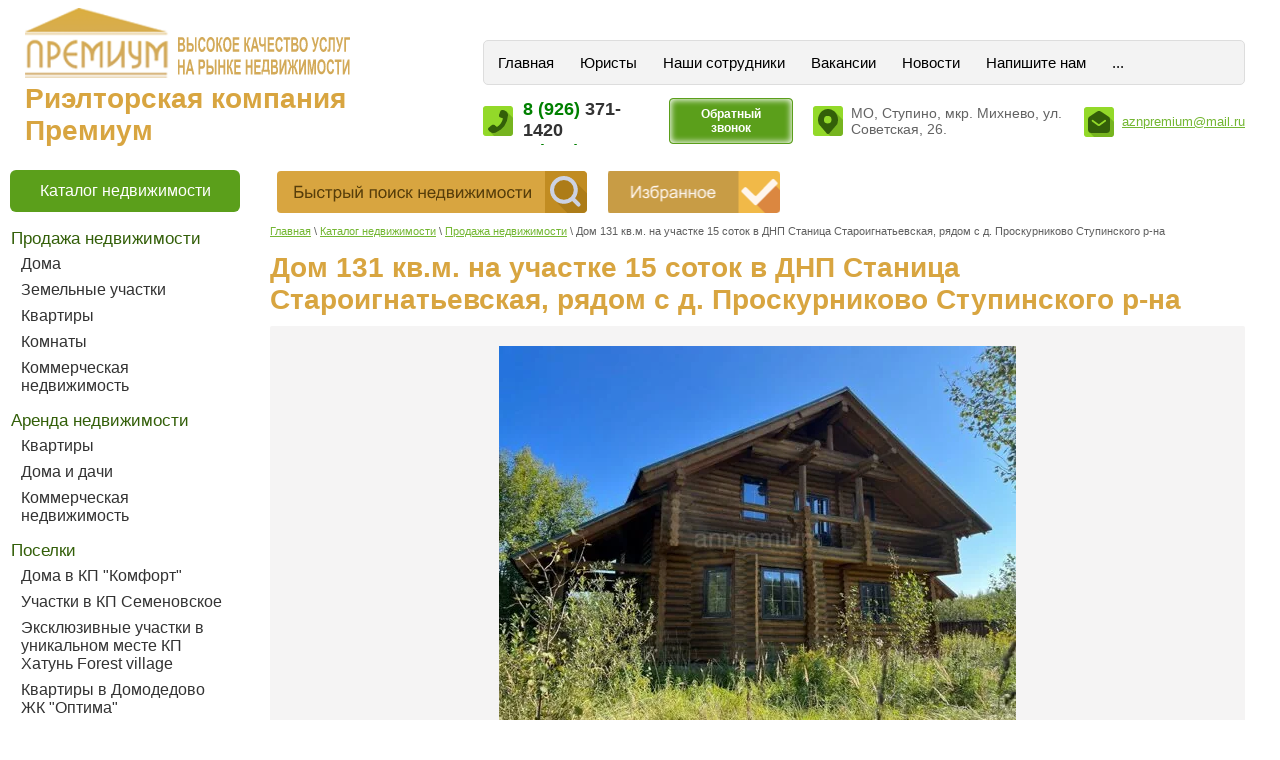

--- FILE ---
content_type: text/html; charset=utf-8
request_url: https://anpremiumdom.ru/magazin/product/dom-131-kv-m-na-uchastke-15-sotok-v-dnp-stanica-staroignatevskaya-ryadom-s-d-proskurnikovo-stupinskogo-r-na
body_size: 24692
content:
	<!DOCTYPE html PUBLIC "-//W3C//DTD XHTML 1.0 Transitional//EN" "https://www.w3.org/TR/xhtml1/DTD/xhtml1-transitional.dtd">
<html xmlns="https://www.w3.org/1999/xhtml" xml:lang="en" lang="ru">

<head>
    <meta http-equiv="Content-Type" content="text/html; charset=UTF-8" />

    <meta name="robots" content="all">
    <meta name="description" content="⚐ Дом 131 кв.м. на участке 15 соток в ДНП Станица Староигнатьевская, рядом с д. Проскурниково Ступинского р-на из базы РК Премиум.  ⭐️  Дом  по цене 6000000 ₽. ✎ Запись на просмотр по телефону 8 (926) 371-1420 или на сайте">
    <meta name="keywords" content="Дом 131 кв.м. на участке 15 соток в ДНП Станица Староигнатьевская, рядом с д. Проскурниково Ступинского р-на РК Премиум">
    <meta name='yandex-verification' content='72ee1bc28892a997' />
    <meta name='wmail-verification' content='e996f97d242c2252' />
    <meta name='wmail-verification' content='4ff37fef416333c9892994dc02f717d5' />
    <meta name="google-site-verification" content="iMoERIfcBci-q9Vp1Uy3GHWtr4C1Lb-4DXtUWShSmsQ" />
    <meta name="cmsmagazine" content="86368d8963b4f0f96b434aafa426cd49" />
        <title>✔ Дом 131 кв.м. на участке 15 соток в ДНП Станица Староигнатьевская, рядом с д. Проскурниково Ступинского р-на - база РК Премиум </title>
		 		    <meta property="og:image" content="/thumb/2/YnRbBf82xE9_Zv3jkyypdw/r/d/29-large_landscape_1.jpg"/>
	    <meta property="og:type" content="website" />
	    <meta property="og:title" content="✔ Дом 131 кв.м. на участке 15 соток в ДНП Станица Староигнатьевская, рядом с д. Проскурниково Ступинского р-на - база РК Премиум"/>
	    <meta property="og:description" content="⚐ Дом 131 кв.м. на участке 15 соток в ДНП Станица Староигнатьевская, рядом с д. Проскурниково Ступинского р-на из базы РК Премиум.  ⭐️  Дом  по цене 6000000 ₽. ✎ Запись на просмотр по телефону 8 (926) 371-1420 или на сайте"/>
	    <meta property="og:url" content="https://anpremiumdom.ru/magazin/product/dom-131-kv-m-na-uchastke-15-sotok-v-dnp-stanica-staroignatevskaya-ryadom-s-d-proskurnikovo-stupinskogo-r-na"/>
	        	        	        	        	        	        	    		    	        	        	        	        	        	        	        	        	        	        	            <link href="/t/v2639/images/styles_min.css" rel="stylesheet">
       <link href="/t/v2639/images/styles_shop_min.css" rel="stylesheet">
    <link href="/g/css/styles_articles_tpl.css" rel="stylesheet">
    <link rel="icon" href="https://anpremiumdom.ru/favicon.ico" type="image/x-icon">
    <meta name="SKYPE_TOOLBAR" content="SKYPE_TOOLBAR_PARSER_COMPATIBLE">

	<meta name="viewport" content="width=device-width, height=device-height, initial-scale=1.0, maximum-scale=1.0, user-scalable=no">
	<meta name="msapplication-tap-highlight" content="no"/>
	<meta name="format-detection" content="telephone=no">
	<meta http-equiv="x-rim-auto-match" content="none">

    <!--[if lt IE 10]>
    <link href="/t/v2639/images/style_ie_7_8_9.css" rel="stylesheet">
    <![endif]-->

                <link rel="canonical" href="/magazin/product/dom-131-kv-m-na-uchastke-15-sotok-v-dnp-stanica-staroignatevskaya-ryadom-s-d-proskurnikovo-stupinskogo-r-na">
        <meta name="yandex-verification" content="7f7b0f630f10c056" />
<meta name="google-site-verification" content="qLTGjthljFraCI9jJ4qQIfGT90gqNkxqk-nqBQlUzmY" />
<meta name="yandex-verification" content="72ee1bc28892a997" />
<link rel='stylesheet' type='text/css' href='/shared/highslide-4.1.13/highslide.min.css'/>
<script type='text/javascript' src='/shared/highslide-4.1.13/highslide-full.packed.js'></script>
<script type='text/javascript'>
hs.graphicsDir = '/shared/highslide-4.1.13/graphics/';
hs.outlineType = null;
hs.showCredits = false;
hs.lang={cssDirection:'ltr',loadingText:'Загрузка...',loadingTitle:'Кликните чтобы отменить',focusTitle:'Нажмите чтобы перенести вперёд',fullExpandTitle:'Увеличить',fullExpandText:'Полноэкранный',previousText:'Предыдущий',previousTitle:'Назад (стрелка влево)',nextText:'Далее',nextTitle:'Далее (стрелка вправо)',moveTitle:'Передвинуть',moveText:'Передвинуть',closeText:'Закрыть',closeTitle:'Закрыть (Esc)',resizeTitle:'Восстановить размер',playText:'Слайд-шоу',playTitle:'Слайд-шоу (пробел)',pauseText:'Пауза',pauseTitle:'Приостановить слайд-шоу (пробел)',number:'Изображение %1/%2',restoreTitle:'Нажмите чтобы посмотреть картинку, используйте мышь для перетаскивания. Используйте клавиши вперёд и назад'};</script>

            <!-- 46b9544ffa2e5e73c3c971fe2ede35a5 -->
            <script src='/shared/s3/js/lang/ru.js'></script>
            <script src='/shared/s3/js/common.min.js'></script>
        <link rel='stylesheet' type='text/css' href='/shared/s3/css/calendar.css' /><link rel="icon" href="/favicon.png" type="image/png">

<!--s3_require-->
<link rel="stylesheet" href="/g/basestyle/1.0.0/sitemap/sitemap.css" type="text/css"/>
<link rel="stylesheet" href="/g/basestyle/1.0.1/user/user.css" type="text/css"/>
<link rel="stylesheet" href="/g/basestyle/1.0.0/sitemap/sitemap.blue.css" type="text/css"/>
<script type="text/javascript" src="/g/basestyle/1.0.0/sitemap/sitemap.js"></script>
<link rel="stylesheet" href="/g/basestyle/1.0.1/user/user.blue.css" type="text/css"/>
<script type="text/javascript" src="/g/basestyle/1.0.1/user/user.js" async></script>
<!--/s3_require-->


    <script src="/t/v2639/images/jquery-1.8.0.min.js"></script>
    <script type="text/javascript" src="/t/images/printme.js"></script>
    <script type="text/javascript" src="/t/v2639/images/no_cookies.js"></script>
    <script type="text/javascript" src="/shared/s3/js/shop_pack_3.js"></script>
    <script type="text/javascript" src="/t/v2639/images/shop_easing.js"></script>
    <script type="text/javascript" src="/t/v2639/images/slider.js"></script>
		<link href="/g/shop2/shop2.css" rel="stylesheet" type="text/css" />
<link href="/g/shop2/comments/comments.less.css" rel="stylesheet" type="text/css" />
<link rel="stylesheet" type="text/css" href="/g/shop2/elements.less.css">


<script type="text/javascript" src="/shared/s3/js/shop2/shop2.packed.js"></script>
<script type="text/javascript" src="/g/printme.js" charset="utf-8"></script>
<script type="text/javascript" src="/g/no_cookies.js" charset="utf-8"></script>
<script type="text/javascript" src="/g/shop2v2/default/js/baron.min.js"></script>
<script type="text/javascript" src="/g/shop2/shop2custom.js" charset="utf-8"></script>
<script type="text/javascript" src="/g/shop2/disable.params.shop2.js" charset="utf-8"></script>
<script type="text/javascript">
	shopClient.uri = '/magazin';
	shopClient.mode = 'product';
    </script>	<link type="text/css" rel="stylesheet" href="/t/v2639/images/shop2/css/shop2.less.css"/>
		
	
	
		<script type="text/javascript" src="/t/v2639/images/shop2/js/main_min.js" charset="utf-8"></script>
	<script type="text/javascript" src="/t/v2639/images/js/additional.shop2.favorites.js" charset="utf-8"></script>
	
    
    
    <script>
        hs.captionId = 'the-caption';
        hs.outlineType = 'rounded-white';
        widgets.addOnloadEvent(function() {
            hs.preloadImages(5);
        });
    </script>
  
   
      
     <script type="text/javascript">
  (function(i,s,o,g,r,a,m){i['GoogleAnalyticsObject']=r;i[r]=i[r]||function(){
  (i[r].q=i[r].q||[]).push(arguments)},i[r].l=1*new Date();a=s.createElement(o),
  m=s.getElementsByTagName(o)[0];a.async=1;a.src=g;m.parentNode.insertBefore(a,m)
  })(window,document,'script','//www.google-analytics.com/analytics.js','ga');

  ga('create', 'UA-51009259-2', 'auto');
  ga('send', 'pageview');

</script>


   
 

<link rel="stylesheet" href="/t/v2639/images/blocks/blocks.css" type="text/css" />
	

<link href="/t/v2639/images/css/dr_styles.scss.css" rel="stylesheet" type="text/css" />
<link href="/t/v2639/images/css/additional.shop2.favorites.scss.css" rel="stylesheet" type="text/css" />




<link rel="stylesheet" href="/g/libs/jquery-slick/1.9.0/slick.css" />
<link rel="stylesheet" href="/g/libs/jquery-slick/1.9.0/slick-theme.css" />
<link rel="stylesheet" href="/t/v2639/images/css/adaptive_styles.scss.css">
<link rel="stylesheet" href="/t/v2639/images/css/seo_dop.scss.css" />
<script type="text/javascript" src="/t/v2639/images/js/adaptive_js.js"></script>
<script type="text/javascript" src="/g/libs/jquery-slick/1.9.0/slick.min.js"></script>
<link rel="stylesheet" href="/t/v2639/images/css/bdr_addons.scss.css" />
<link rel="stylesheet" href="/t/v2639/images/css/seo_addons.scss.css" />
<link rel="stylesheet" href="/t/v2639/images/css/seo_addons_new.scss.css" />
<link rel="stylesheet" href="/t/v2639/images/css/menusaindbox.scss.css" />
<link rel="stylesheet" href="/t/v2639/images/css/seo_header_styles.scss.css" />
<script src="/t/v2639/images/js/seo_addons_new.js"></script>
</head>
<body>
	<div class="scrollTop">
		<img src="/t/v2639/images/up-link.png" width="50" height="50" alt="Вверх">
	</div>
<div id="site-wrap">
    <div id="site-header">
		<button class="menu-burger">
			<div class="lines"></div>
		</button>
		<div class="menu-top-wrapper menu-mobile-wr">
			<div class="mobile-menu-in">
				<div class="close-menu"></div>
				<div class="menu-overflow">
					<ul class="mob_menu"><li   class="s3-menu-allin-has opened"><a href="/magazin/folder/prodazha-nedvizhimosti"  ><span>Продажа недвижимости</span></a><ul class="level-2"><li  ><a href="/magazin/folder/prodazha-doma"  ><span>Дома</span></a></li><li   class="s3-menu-allin-has"><a href="/magazin/folder/prodazha-zemelnyh-uchastkov"  ><span>Земельные участки</span></a><ul class="level-3"><li  ><a href="/magazin/folder/uchastki-6-sotok"  ><span>Участки 6 соток</span></a></li><li  ><a href="/magazin/folder/uchastki-8-sotok"  ><span>Участки 8 соток</span></a></li><li  ><a href="/magazin/folder/uchastki-10-sotok"  ><span>Участки 10 соток</span></a></li><li  ><a href="/magazin/folder/uchastki-12-sotok"  ><span>Участки 12 соток</span></a></li><li   class="s3-menu-allin-has"><a href="/magazin/folder/uchastki-bolshe-12-sotok"  ><span>Участки больше 12 соток</span></a><ul class="level-4"><li  ><a href="/magazin/folder/uchastki-15-sotok"  ><span>Участки 15 соток</span></a></li><li  ><a href="/magazin/folder/uchastki-20-sotok"  ><span>Участки 20 соток</span></a></li><li  ><a href="/magazin/folder/uchastki-30-sotok"  ><span>Участки 30 соток</span></a></li><li  ><a href="/magazin/folder/uchastki-40-sotok"  ><span>Участки 40 соток</span></a></li><li  ><a href="/magazin/folder/uchastki-bolshe-50-sotok"  ><span>Участки больше 50 соток</span></a></li></ul></li><li  ><a href="/magazin/folder/zemelnyye-uchastki-dlya-sadovodstva-snt"  ><span>Участки СНТ</span></a></li><li  ><a href="/magazin/folder/zemelnyye-uchastki-dlya-dachnogo-stroitelstva-dnp"  ><span>Участки ДНП</span></a></li><li  ><a href="/magazin/folder/zemelnyye-uchastki-pod-izhs"  ><span>Участки ИЖС</span></a></li><li  ><a href="/magazin/folder/zemli-dlya-lichnogo-podsobnogo-khozyaystva-lpkh"  ><span>Участки ЛПХ</span></a></li></ul></li><li   class="s3-menu-allin-has"><a href="/magazin/folder/kvartiry"  ><span>Квартиры</span></a><ul class="level-3"><li  ><a href="/magazin/folder/odnokomnatnye-kvartiry"  ><span>Однокомнатные</span></a></li><li  ><a href="/magazin/folder/dvuhkomnatnye-kvartiry"  ><span>Двухкомнатные</span></a></li><li  ><a href="/magazin/folder/trehkomnatnye-kvartiry"  ><span>Трехкомнатные</span></a></li></ul></li><li  ><a href="/magazin/folder/komnaty"  ><span>Комнаты</span></a></li><li  ><a href="/magazin/folder/kommercheskaya-nedvizhimost"  ><span>Коммерческая недвижимость</span></a></li></ul></li><li   class="s3-menu-allin-has"><a href="/magazin/folder/arenda-nedvizhimosti"  ><span>Аренда недвижимости</span></a><ul class="level-2"><li  ><a href="/magazin/folder/arenda-kvartir"  ><span>Квартиры</span></a></li><li  ><a href="/magazin/folder/arenda-domov"  ><span>Дома и дачи</span></a></li><li  ><a href="/magazin/folder/arenda-ofisov-i-nezhilyh-pomescheniy"  ><span>Коммерческая недвижимость</span></a></li></ul></li><li   class="s3-menu-allin-has"><a href="/magazin/folder/specpredlozheniya"  ><span>Поселки</span></a><ul class="level-2"><li  ><a href="/magazin/folder/doma-v-kp-komfort"  ><span>Дома в КП &quot;Комфорт&quot;</span></a></li><li  ><a href="/magazin/folder/uchastki-v-kp-semenovskoye"  ><span>Участки в КП Семеновское</span></a></li><li  ><a href="/magazin/folder/uchastki-v-v-kp-hatun-forest-village"  ><span>Эксклюзивные участки в уникальном месте КП Хатунь Forest village</span></a></li><li  ><a href="/magazin/folder/kvartiry-v-domodedovo-zhk-optima"  ><span>Квартиры в Домодедово ЖК &quot;Оптима&quot;</span></a></li><li  ><a href="/magazin/folder/promyshlennaya-zemlya-v-industrialnom-parke-chehov"  ><span>Промышленная земля в индустриальном парке Чехов</span></a></li></ul></li></ul>					<ul class="mob_menu"><li  ><a href="/oformlenie-nedvizhimosti"  ><span>Оформление недвижимости</span></a></li><li  ><a href="/bankrotstvo"  ><span>Банкротство</span></a></li><li  ><a href="/sudebnaya-praktika-po-zemelnym-voprosam"  ><span>Судебные споры</span></a></li><li  ><a href="/oformlenie-prava-na-nasledstvo"  ><span>Оформление наследства</span></a></li><li  ><a href="/oformlenie-privatizacii"  ><span>Приватизация</span></a></li><li  ><a href="/sbor-paketa-dokumentov"  ><span>Сбор пакета документов</span></a></li><li  ><a href="/kuplya-prodazha-obektov-nedvizhimosti"  ><span>Купля-продажа объектов недвижимости</span></a></li><li  ><a href="/mezhevanie"  ><span>Межевание земельного участка</span></a></li></ul>					<ul class="mob_menu"><li  ><a href="/"  ><span>Главная</span></a></li><li  ><a href="/yuridicheskie-uslugi"  ><span>Юристы</span></a></li><li  ><a href="/nashisotrudniki"  ><span>Наши сотрудники</span></a></li><li  ><a href="/rabota-u-nas"  ><span>Вакансии</span></a></li><li  ><a href="/news"  ><span>Новости</span></a></li><li  ><a href="/mail"  ><span>Напишите нам</span></a></li><li  ><a href="/address"  ><span>Наш адрес</span></a></li><li  ><a href="/otzyvy"  ><span>Отзывы</span></a></li></ul>				</div>
			</div>
		</div>
				<a href="/izbrannoye" class="fav-btn-mob">Избранное</a>
				<div class="new-contacts-address">
			<div class="new-contacts-address-title"></div>
			<div class="new-contacts-address-body"><p>Московская область, г.о. Ступино,<br />
мкр. Михнево, ул. Советская, 26</p></div>
		</div>
				<div class="head_top">
			<div class="site-logo">
	        	<a href="https://anpremiumdom.ru">
	        	<img src="/thumb/2/Vf1rt1DCHY31gwbv4mr1xQ/r/d/logo-new_1.svg" alt="агентство недвижимости Премиум">
	        	</a>
	        		            	<div class="site-name">Риэлторская компания Премиум</div>
	            
	        </div>
	        <div class="head_top-right">
						        		            <ul class="menu-top new-menu"><li  ><a href="/"  ><span>Главная</span></a></li><li  ><a href="/yuridicheskie-uslugi"  ><span>Юристы</span></a></li><li  ><a href="/nashisotrudniki"  ><span>Наши сотрудники</span></a></li><li  ><a href="/rabota-u-nas"  ><span>Вакансии</span></a></li><li  ><a href="/news"  ><span>Новости</span></a></li><li  ><a href="/mail"  ><span>Напишите нам</span></a></li><li  ><a href="/address"  ><span>Наш адрес</span></a></li><li  ><a href="/otzyvy"  ><span>Отзывы</span></a></li></ul>								<div class="contacts-block-top">
								<div class="phone-wrapp">
			        <div class="phone-top"><p><a href="tel:+79263711420" style="text-decoration: none; color: #333;"><span>8 (926)</span> 371-1420 </a></p>

<p><a href="tel:+79167954120" style="text-decoration: none; color: #333;"><span>8 (916)</span> 795-4120</a></p>
<!-- <span>8 (926)</span> 371-1420 <span></span>--></div>
								        	<div class="phone2-top">
			        		<span class="callback-popup modal-btn-js" data-url="/-/x-api/v1/public/?method=form/postform&param[form_id]=3081006">
			        			<span class="ad_btn2">Обратный звонок</span>
			        		</span>
			        	</div>
			        				</div>
		        						       	 <div class="address-top"><p>МО, Ступино, мкр. Михнево, ул. Советская, 26.</p></div>
		        		        		        <div class="email-top">
		        	<a href="mailto:aznpremium@mail.ru">aznpremium@mail.ru</a>
		        </div>
		        		        </div>
			</div>
		</div>
										        				        		
		        				        		
		        		
		        				        		
		        				        		        
					        				        		
		        				        		
		        				        		        	        <!--
    <div id="site-header-box">

        <div id="site-header-box-r">
            <div id="site-header-box-l">

                <div class="site-slogan"></div>

                <div class="nav-links"><img src="/t/v2639/images/map_icon.png" alt="навигация" width="103" height="11" border="0" usemap="#Map" /></div>
                <map name="Map" id="Map">
                    <area shape="rect" coords="0,0,12,11" href="/" alt="На главную" title="На главную" />
                    <area shape="rect" coords="46,2,58,11" href="/mail" alt="Напишите нам" title="Напишите нам" />
                    <area shape="rect" coords="90,3,103,11" href="/address" alt="Контакты" title="Контакты" />
                </map>

            </div>
        </div>

        
    </div>-->

    <div id="site-header-box2" style="display: none;">

       <!--  часы
  <div class="site-dc-box">
            <div class="site-dc-date" id="date3">%h:%m<span class="clock"> %D<br />%d.%M.%y </span></div>
            <script src="/t/v2639/images/mydate.js"></script>

        </div> 
-->
               <!-- расширенный поиск 
 <div class="shop_search_tit" onclick="ga('send', 'event', 'Кнопка','Расширенный поиск недвижимости', 'Кнопка открыть'); yaCounter24979403.reachGoal('poisknedv'); return true;">
            <img src="/t/v2639/images/spacer.gif" height="34" width="313" alt="расширенный поиск" border="0" style="cursor:pointer" class="search_opener" />
            <div class="shop_search_block">
                <form method="get" class="searchForm" name="searchForm" action="/magazin-old/search">
                    <div class="shop_search_item">
                        Категория недвижимости:
                        <div class="shop_search_row">
                            <select name="_folder_id">
                                <option value="0">Все</option>
                                <option value="97668406" >&raquo;Продажа недвижимости</option><option value="984309801" >&raquo;&raquo;Дома</option><option value="119459406" >&raquo;&raquo;Дачи</option><option value="119459606" >&raquo;&raquo;Коттеджи</option><option value="984310001" >&raquo;&raquo;Земельные участки</option><option value="54049606" >&raquo;&raquo;Квартиры</option><option value="54051006" >&raquo;&raquo;Коммерческая недвижимость</option><option value="97669606" >&raquo;Аренда недвижимости</option><option value="54050006" >&raquo;&raquo;Квартиры</option><option value="97670206" >&raquo;&raquo;Комнаты</option><option value="97670406" >&raquo;&raquo;Дома/дачи</option><option value="70190606" >&raquo;&raquo;Офисы и нежилые помещения</option><option value="120462406" >&raquo;Спецпредложения</option><option value="120464206" >&raquo;&raquo;Участки под ПМЖ в поселке Повадино, Домодедовского района</option><option value="120464406" >&raquo;&raquo;Участки в новом садовом товариществе Липитино</option><option value="122891806" >&raquo;&raquo;Участки под ИЖС в д. Белыхино</option><option value="123124006" >&raquo;&raquo;Участки в СНТ Деревенька Тресково</option><option value="126361206" >&raquo;&raquo;Участки в СНТ около Кравцово, Ступинского района</option><option value="128897006" >&raquo;&raquo;Участки от 8 соток в новом СНТ, около д. Гридюкино</option>                            </select>
                        </div>
                    </div>
                    <div class="shop_search_item">
                        Цена:
                        <div class="shop_search_row from_to">
                            <span>от:</span><input type="text" name="_price_from" value="" maxlength="16" size="8"/> <span>до:</span><input type="text" name="_price_to" value="" maxlength="16" size="8"/>
                        </div>
                    </div>
                    <div class="shop_search_item">
                        Название населенного пункта:
                        <div class="shop_search_row">
                            <input type="text" name="_name" value="" maxlength="100" size="16" />
                        </div>
                    </div>
                    <div class="shop_search_item">
                        Расстояние от МКАД:
                        <div class="shop_search_row">
                            <select name="_mkad">
                                <option value="0">Все</option>
                                <option value="0-30">0-30</option>
                                <option value="30-50">30-50</option>
                                <option value="50-70">50-70</option>
                                <option value="70-100">70-100</option>
                            </select>
                        </div>
                    </div>
                    <div class="shop_search_item">
                        Площадь участка(сотки):
                        <div class="shop_search_row">
                            <select name="_sotka">
                                <option value="0">Все</option>
                                <option value="0-10">0-10</option>
                                <option value="10-25">10-25</option>
                                <option value="25-45">25-45</option>
                                <option value="45 и выше">45 и выше</option>
                            </select>
                        </div>
                    </div>
                    <div class="shop_search_item">
                        Площадь дома(м2):
                        <div class="shop_search_row">
                            <select name="_v_dom">
                                <option value="0">Все</option>
                                <option value="0-50">0-50</option>
                                <option value="50-100">50-100</option>
                                <option value="100-200">100-200</option>
                                <option value="200-400">200-400</option>
                                <option value="400 и выше">400 и выше</option>
                            </select>
                        </div>
                    </div>
                    <div class="shop_search_item" style="border-bottom:none;">
                        Выбор шоссе:
                        <div class="shop_search_row">
                            <select name="_shosse">
                                <option value="0">Все</option>
                                <option value="1">Каширское</option>
                                <option value="2">Симферопольское</option>
                                <option value="3">Новорязанское</option>
                            </select>
                        </div>
                    </div>
                    <input type="submit" value="Найти" class="shop_search_but" onclick="ga('send', 'event', 'Кнопка','Расширенный поиск недвижимости', 'Кнопка найти'); yaCounter24979403.reachGoal('naitinedv'); return true;" />
                <re-captcha data-captcha="recaptcha"
     data-name="captcha"
     data-sitekey="6LcYvrMcAAAAAKyGWWuW4bP1De41Cn7t3mIjHyNN"
     data-lang="ru"
     data-rsize="invisible"
     data-type="image"
     data-theme="light"></re-captcha></form>
            </div>
        </div>
        
        <script type="text/javascript">
            $(function(){
                var o = $('.search_opener');
                o.click(function(){
                    $(this).next().toggle();
                });
            });
        </script>
        
        -->12
    </div>

    <div class="site-content-clear">

        <div class="site-content">

            <div class="site-content-body">

                <div class="site-content-body-box">
                                    <div class="clear"></div>
            </div>

<div class="shop-search-wr">
	<div class="shop_search_tit">
	

<div class="shop-search-title">Поиск</div>
	  <div class="shop-search-wrap">

	<form method="get" name="shop2_search"
		action="/magazin/search" enctype="multipart/form-data">
		<input type="hidden" name="sort_by" value=""/>
		
		<div class="row">Выберите категорию:<br /><select id="s[folder_id]" name="s[folder_id]" onchange="shopClient.Search.getFolderParams(this, '4365948213d54520dad03a0f4529b318', 426315)"><option value="" >Все</option><option value="130699406" class="hr_line">Продажа</option><option value="130705606" >&raquo; Дома</option><option value="130705806" >&raquo; Земельные участки</option><option value="130698606" >&raquo; Квартиры</option><option value="130699006" >&raquo; Коммерческая недвижимость</option><option value="130699606" class="hr_line">Аренда</option><option value="130698806" >&raquo; Квартиры</option><option value="130699206" >&raquo; Коммерческая недвижимость</option></select></div><div id="shop2_search_custom_fields"></div>		
		<div class="row">
			Цена:<br /> 
			<span>от:</span> <input class="small" type="text" name="s[price][min]" value="" /> <span>до:</span> <input class="small" type="text" name="s[price][max]" value="" />
		</div>
		
		<div class="row">
			Название населённого пункта:<br />  <input type="text" name="s[name]" value="" maxlength="100" size="16" />
		</div>
				
		<div class="row">
			Текст:<br /> 
			<input type="text" name="search_text" value="" maxlength="100" size="16" />
		</div>

					<div id="shop2_search_global_fields">
				

																																																																																																		<div class="row">
					<label>
						<input type="checkbox" name="s[prodano]" value="1" > Продано
					</label>
				</div>
															</div>
		
		<div class="row"> Агент по недвижимости:<br /><select name="s[vendor_id]"><option value="">Все</option><option value="9271406" >Виндюкова Елизавета</option><option value="11683206" >Горбунова Анастасия</option><option value="22401109" >Громова Лилия</option><option value="1346686" >Дорохина Ирина</option><option value="20648606" >Жигаева Марина</option><option value="9271606" >Межаков Николай</option><option value="15109006" >Старцева Анна</option><option value="9272206" >Титов Роман</option><option value="9908606" >Тихомирова Татьяна</option><option value="18563806" >Феофанова Ольга</option></select></div>	
			
		<div class="row">
			Результатов на странице:<br />
			<select name="s[products_per_page]">
																		<option value="20">20</option>
														<option value="35">35</option>
														<option value="50" selected="selected">50</option>
														<option value="65">65</option>
														<option value="80">80</option>
														<option value="95">95</option>
							</select>
		</div>

		<div class="submit"><input type="submit" value="Найти" /></div>
	<re-captcha data-captcha="recaptcha"
     data-name="captcha"
     data-sitekey="6LcYvrMcAAAAAKyGWWuW4bP1De41Cn7t3mIjHyNN"
     data-lang="ru"
     data-rsize="invisible"
     data-type="image"
     data-theme="light"></re-captcha></form>
</div>
	</div>
	<a href="/izbrannoye" class="fav-btn">Избранное</a>
</div>
            <div itemscope="" itemtype="https://schema.org/BreadcrumbList" class="site-path"><span itemscope="" itemprop="itemListElement" itemtype="https://schema.org/ListItem"><a itemprop="item" href="/"><span itemprop="name">Главная</span><meta itemprop="position" content="1"></a></span> \ <span itemscope="" itemprop="itemListElement" itemtype="https://schema.org/ListItem"><a itemprop="item" href="/magazin"><span itemprop="name">Каталог недвижимости</span><meta itemprop="position" content="2"></a></span> \ <span itemscope="" itemprop="itemListElement" itemtype="https://schema.org/ListItem"><a itemprop="item" href="/magazin/folder/prodazha-nedvizhimosti"><span itemprop="name">Продажа недвижимости</span><meta itemprop="position" content="2"></a></span> \ Дом 131 кв.м. на участке 15 соток в ДНП Станица Староигнатьевская, рядом с д. Проскурниково Ступинского р-на</div>            
            						            			            <h1><span class="site-pagename">Дом 131 кв.м. на участке 15 соток в ДНП Станица Староигнатьевская, рядом с д. Проскурниково Ступинского р-на</span></h1>
		            	                                <!-- расширенный поиск новый -->


       		                        
            
            
                        
                        
			            
            	
		
	
	<script type="text/javascript">
	    if ( typeof jQuery == "undefined") {
	        document.write('<' + 'script type="text/javascript" charset="utf-8" ' + 'src="/shared/s3/js/jquery-1.7.2.min.js"' + '><' + '/script>');
	    }
	</script>
	
	
	
	<script type="text/javascript">
	//<![CDATA[
	    shop2.product.init({
	    'refs'    : {"340725308":{"zagorodnye_doma_ucastki":{"48219206":["419353708"]},"mkad":{"77799806":["419353708"]},"naselennyj_punkt":{"55662908":["419353708"]},"shosse":{"30856206":["419353708"]},"sotka":{"94642206":["419353708"]},"yrl_floors_total":{"2":["419353708"]},"yrl_area":{"131":["419353708"]},"yrl_phone":{"89254183879":["419353708"]},"yrl_address":{"\u0414\u041d\u041f \u0421\u0442\u0430\u043d\u0438\u0446\u0430 \u0421\u0442\u0430\u0440\u043e\u0438\u0433\u043d\u0430\u0442\u044c\u0435\u0432\u0441\u043a\u0430\u044f, \u0434. \u041f\u0440\u043e\u0441\u043a\u0443\u0440\u043d\u0438\u043a\u043e\u0432\u043e, \u0433\/\u043e \u0421\u0442\u0443\u043f\u0438\u043d\u043e":["419353708"]},"yrl_locality_name":{"\u0414\u041d\u041f \u0421\u0442\u0430\u043d\u0438\u0446\u0430 \u0421\u0442\u0430\u0440\u043e\u0438\u0433\u043d\u0430\u0442\u044c\u0435\u0432\u0441\u043a\u0430\u044f":["419353708"]},"yrl_district":{"\u0421\u0442\u0443\u043f\u0438\u043d\u0441\u043a\u0438\u0439 \u0440-\u043d":["419353708"]},"yrl_region":{"\u041c\u043e\u0441\u043a\u043e\u0432\u0441\u043a\u0430\u044f \u043e\u0431\u043b.":["419353708"]},"yrl_country":{"\u0420\u043e\u0441\u0441\u0438\u044f":["419353708"]},"yrl_category":{"46128406":["419353708"]},"yrl_property_type":{"46127606":["419353708"]},"yrl_type":{"46127206":["419353708"]},"yrl_land_space":{"15":["419353708"]},"v_dom":{"102251406":["419353708"]},"elektricestvo":{"31252006":["419353708"]},"gaz":{"31318406":["419353708"]},"pmz":{"31454206":["419353708"]},"kanalizacia":{"31322606":["419353708"]}}},
	    'apiHash' : {"getPromoProducts":"3813388d53ccb67cf4971d8796733611","getFolderCustomFields":"4365948213d54520dad03a0f4529b318","getSearchMatches":"3e17140733eafe890f6168a46f14cb29","getProductListItem":"441ed2b99a1cd4b3118fd257b10d7eec","cartAddItem":"493470604fa7214e4304d4393dbe9dc0","cartRemoveItem":"f49dcc7a8fbc8a5e0f819a988f36661f","cartUpdate":"4b933767ee1adb3ac17efd68de9b9892","cartRemoveCoupon":"9a9434fed6aef0a799bf02baecc9f464","cartAddCoupon":"3509d85c93485913a0290d48dc81fbb9","deliveryCalc":"ea9ba274cfb2d35797c974f0b029ee61","printOrder":"60b51ed19f530eaa2b4a41bc564c5161","cancelOrder":"056076b2e27daab8fcc0c09082ecf91a","cancelOrderNotify":"3b1fd45314d4fa1e22f5675fb632f54e","repeatOrder":"8c64ffad8bb11cb607e13db111088969","paymentMethods":"bb11b42c34237c1e71d4c975b7263170","compare":"c718fd2a0fe403ac8f33141233fc9bdd"},
	    'verId'   : 426315
	});
	// ]]>
	</script>
	
	
   
    		      
	        	        
	        
	        	        		        	        		        	        		        	        		        	        		        	        		        			        		        	        		        	        		        	        		        	        		        	        		        	        		        	        		        	        		        	        		        	        		        			
			

				        <script src="/g/printme.js"></script>
<div id="printMe">
			<input type="hidden" name="kind_id" value="419353708"/>
	    <input type="hidden" name="product_id" value="340725308"/>
	<div class="shop2-product">
	<div itemscope itemtype="https://schema.org/Product" class="hide">
		<div itemprop="name">Дом 131 кв.м. на участке 15 соток в ДНП Станица Староигнатьевская, рядом с д. Проскурниково Ступинского р-на</div>
	
		<span itemprop="description">
			<p>Продается большой, светлый, теплый дом 131 кв.м. на участке 15 соток в ТСН &laquo;Лесная поляна&raquo; рядом с д. Проскурниково Ступинского р-на. Дом 2-х этажный из бревна, строился для себя из качественных, дорогих материалов. Установлены пластиковые окна. &nbsp;Ленточный фундамент. На первом этаже открытая веранда, кухня-гостиная, коридор, с/у, 2 комнаты, техническая комната; на втором этаже: 3 комнаты и второй свет. Участок ровный, правильной формы, огорожен забором. Так же на участке расположен хоз. блок. Дом находится в тихом, спокойном месте в окружении грибного леса. Ближайший населенный пункт с. Татариново в 3 км, там есть вся необходимая инфраструктура (школа, детский сад, магазины, амбулатория и тд). До п. Михнево 12 км. Ближайшая ж/д станция Вельяминово, Павелецкого направления.&nbsp;До МКАД 55 км.</p>

<p>&nbsp;</p>

<div style="position:relative;overflow:hidden;"><a href="https://yandex.ru/maps?utm_medium=mapframe&amp;utm_source=maps" style="color:#eee;font-size:12px;position:absolute;top:0px;">Яндекс&nbsp;Карты</a><a href="https://yandex.ru/maps/geo/tsn_lesnaya_polyana/53210123/?ll=37.954917%2C55.188425&amp;utm_medium=mapframe&amp;utm_source=maps&amp;z=17.14" style="color:#eee;font-size:12px;position:absolute;top:14px;">ТСН Лесная Поляна &mdash; Яндекс&nbsp;Карты</a><iframe allowfullscreen="true" frameborder="1" height="400" src="https://yandex.ru/map-widget/v1/?ll=37.954917%2C55.188425&amp;mode=search&amp;ol=geo&amp;ouri=ymapsbm1%3A%2F%2Fgeo%3Fdata%[base64]%2C%2C&amp;z=17.14" style="position:relative;" width="560"></iframe></div>
		</span>
	
		<img src="/thumb/2/YnRbBf82xE9_Zv3jkyypdw/r/d/29-large_landscape_1.jpg" itemprop="image" alt="Дом 131 кв.м. на участке 15 соток в ДНП Станица Староигнатьевская, рядом с д. Проскурниково Ступинского р-на">
	
		<div itemprop="offers" itemscope itemtype="https://schema.org/Offer"> 
			<span itemprop="price">6000000</span>
			<span itemprop="priceCurrency">RUB</span>
		</div>
	</div>
		
	    
        <script type="text/javascript">
            hs.align = 'center';
            hs.transitions = ['expand', 'crossfade'];
            hs.outlineType = 'rounded-white';
            hs.fadeInOut = true;
            hs.dimmingOpacity = 0.75; 

            hs.addSlideshow({
                slideshowGroup: 'product',
                interval: 5000,
                repeat: false,
                useControls: true,
                fixedControls: 'fit',
                overlayOptions: {
                    opacity: .75,
                    position: 'bottom center',
                    hideOnMouseOut: true
                }
            });
        </script>
    

    <div class="product-thumbnails">
        <div class="product-thumbnails-wrap">

			<div id="gallery" class="ad-gallery">
				<div class="ad-image-wrapper"></div>
				<div class="ad-controls"></div>
				<div class="ad-nav">
					<div class="ad-thumbs">
												<ul class="ad-thumb-list">
							<li><a href="/thumb/2/aOX7jRJczR51rtqx_WbJzg/620r388/d/29-large_landscape_1.jpg"><img src="/thumb/2/6QQLttuD4C8pCTuy-mtTYA/84r64/d/29-large_landscape_1.jpg" alt="Дом 131 кв.м. на участке 15 соток в ДНП Станица Староигнатьевская, рядом с д. Проскурниково Ступинского р-на фото 1" title="Дом 131 кв.м. на участке 15 соток в ДНП Станица Староигнатьевская, рядом с д. Проскурниково Ступинского р-на фото 1" class="image0" alt="Дом 131 кв.м. на участке 15 соток в ДНП Станица Староигнатьевская, рядом с д. Проскурниково Ступинского р-на"/></a></li><li><a href="/thumb/2/PisHW7Yk1icSJ8kpqGhwew/620r388/d/28-large_landscape_1.jpg"><img src="/thumb/2/s6vGpJDSzdl-wknYqCi0Cw/84r64/d/28-large_landscape_1.jpg" alt="Дом 131 кв.м. на участке 15 соток в ДНП Станица Староигнатьевская, рядом с д. Проскурниково Ступинского р-на фото 1" title="Дом 131 кв.м. на участке 15 соток в ДНП Станица Староигнатьевская, рядом с д. Проскурниково Ступинского р-на фото 1" class="image1"></a></li><li><a href="/thumb/2/IaMyiZfFN-ECXBLOfULhfg/620r388/d/27-large_landscape_2.jpg"><img src="/thumb/2/xGsv1Gkpbn-YfgxZVWihrA/84r64/d/27-large_landscape_2.jpg" alt="Дом 131 кв.м. на участке 15 соток в ДНП Станица Староигнатьевская, рядом с д. Проскурниково Ступинского р-на фото 2" title="Дом 131 кв.м. на участке 15 соток в ДНП Станица Староигнатьевская, рядом с д. Проскурниково Ступинского р-на фото 2" class="image2"></a></li><li><a href="/thumb/2/cgyqqEuRf-idDrqoRZg8SQ/620r388/d/26-large_landscape_1.jpg"><img src="/thumb/2/gF05fvykrAb28-pR8Ko7hw/84r64/d/26-large_landscape_1.jpg" alt="Дом 131 кв.м. на участке 15 соток в ДНП Станица Староигнатьевская, рядом с д. Проскурниково Ступинского р-на фото 3" title="Дом 131 кв.м. на участке 15 соток в ДНП Станица Староигнатьевская, рядом с д. Проскурниково Ступинского р-на фото 3" class="image3"></a></li><li><a href="/thumb/2/bhN2szVevX-JA-Voiymweg/620r388/d/25-large_portrait.jpg"><img src="/thumb/2/99puCWBlaWHVVJXMlQuEeQ/84r64/d/25-large_portrait.jpg" alt="Дом 131 кв.м. на участке 15 соток в ДНП Станица Староигнатьевская, рядом с д. Проскурниково Ступинского р-на фото 4" title="Дом 131 кв.м. на участке 15 соток в ДНП Станица Староигнатьевская, рядом с д. Проскурниково Ступинского р-на фото 4" class="image4"></a></li><li><a href="/thumb/2/4B60vNnhD2udCFI3GHVUCQ/620r388/d/24-large_portrait.jpg"><img src="/thumb/2/mbBJfOSt1Fgsx8Sf4YAw6Q/84r64/d/24-large_portrait.jpg" alt="Дом 131 кв.м. на участке 15 соток в ДНП Станица Староигнатьевская, рядом с д. Проскурниково Ступинского р-на фото 5" title="Дом 131 кв.м. на участке 15 соток в ДНП Станица Староигнатьевская, рядом с д. Проскурниково Ступинского р-на фото 5" class="image5"></a></li><li><a href="/thumb/2/wDJCfMH-Xr11TuEyK88UKg/620r388/d/23-large_portrait.jpg"><img src="/thumb/2/0mhz0IPmd2uDOROSKV-nhA/84r64/d/23-large_portrait.jpg" alt="Дом 131 кв.м. на участке 15 соток в ДНП Станица Староигнатьевская, рядом с д. Проскурниково Ступинского р-на фото 6" title="Дом 131 кв.м. на участке 15 соток в ДНП Станица Староигнатьевская, рядом с д. Проскурниково Ступинского р-на фото 6" class="image6"></a></li><li><a href="/thumb/2/eZ-zP3Xb4WjifKMOVR-EVQ/620r388/d/22-large_portrait.jpg"><img src="/thumb/2/hwNtDgF8vY_AdMAj_WhN3Q/84r64/d/22-large_portrait.jpg" alt="Дом 131 кв.м. на участке 15 соток в ДНП Станица Староигнатьевская, рядом с д. Проскурниково Ступинского р-на фото 7" title="Дом 131 кв.м. на участке 15 соток в ДНП Станица Староигнатьевская, рядом с д. Проскурниково Ступинского р-на фото 7" class="image7"></a></li><li><a href="/thumb/2/8561us2TKmA-xLwzrHh_MQ/620r388/d/21-large_portrait.jpg"><img src="/thumb/2/nkpBhZSSjTXIFRA96kbKhg/84r64/d/21-large_portrait.jpg" alt="Дом 131 кв.м. на участке 15 соток в ДНП Станица Староигнатьевская, рядом с д. Проскурниково Ступинского р-на фото 8" title="Дом 131 кв.м. на участке 15 соток в ДНП Станица Староигнатьевская, рядом с д. Проскурниково Ступинского р-на фото 8" class="image8"></a></li><li><a href="/thumb/2/zsIGYNUe-kmTWPgAb2OZSw/620r388/d/20-large_portrait_1.jpg"><img src="/thumb/2/kARelF8mI5aWHVvH-SrORw/84r64/d/20-large_portrait_1.jpg" alt="Дом 131 кв.м. на участке 15 соток в ДНП Станица Староигнатьевская, рядом с д. Проскурниково Ступинского р-на фото 9" title="Дом 131 кв.м. на участке 15 соток в ДНП Станица Староигнатьевская, рядом с д. Проскурниково Ступинского р-на фото 9" class="image9"></a></li><li><a href="/thumb/2/DIQljJb7NXP2rpFMg4VSgw/620r388/d/19-large_landscape.jpg"><img src="/thumb/2/Tvm1PLw9hDBzZM-qhKxQhA/84r64/d/19-large_landscape.jpg" alt="Дом 131 кв.м. на участке 15 соток в ДНП Станица Староигнатьевская, рядом с д. Проскурниково Ступинского р-на фото 10" title="Дом 131 кв.м. на участке 15 соток в ДНП Станица Староигнатьевская, рядом с д. Проскурниково Ступинского р-на фото 10" class="image10"></a></li><li><a href="/thumb/2/1RjepPYiGFLjcDB540Tjeg/620r388/d/18-large_landscape_2.jpg"><img src="/thumb/2/v8jBT_1nOdz-h0PmC5h8Bg/84r64/d/18-large_landscape_2.jpg" alt="Дом 131 кв.м. на участке 15 соток в ДНП Станица Староигнатьевская, рядом с д. Проскурниково Ступинского р-на фото 11" title="Дом 131 кв.м. на участке 15 соток в ДНП Станица Староигнатьевская, рядом с д. Проскурниково Ступинского р-на фото 11" class="image11"></a></li><li><a href="/thumb/2/5pxs9EQ9ef0qOR9D4OGVJw/620r388/d/16-large_portrait.jpg"><img src="/thumb/2/zoO-NGEpC730aa7xYdNZDg/84r64/d/16-large_portrait.jpg" alt="Дом 131 кв.м. на участке 15 соток в ДНП Станица Староигнатьевская, рядом с д. Проскурниково Ступинского р-на фото 12" title="Дом 131 кв.м. на участке 15 соток в ДНП Станица Староигнатьевская, рядом с д. Проскурниково Ступинского р-на фото 12" class="image12"></a></li><li><a href="/thumb/2/pmzwhLa6CxOuwUsGWLsj6w/620r388/d/12-large_portrait_2.jpg"><img src="/thumb/2/SlPYv-PWzI0763ziRJu2Cw/84r64/d/12-large_portrait_2.jpg" alt="Дом 131 кв.м. на участке 15 соток в ДНП Станица Староигнатьевская, рядом с д. Проскурниково Ступинского р-на фото 13" title="Дом 131 кв.м. на участке 15 соток в ДНП Станица Староигнатьевская, рядом с д. Проскурниково Ступинского р-на фото 13" class="image13"></a></li><li><a href="/thumb/2/eol6hmuG74QDPS6A2sZ-YA/620r388/d/11-large_landscape_1.jpg"><img src="/thumb/2/I_YZtVFugLHsqXNpdh3RXw/84r64/d/11-large_landscape_1.jpg" alt="Дом 131 кв.м. на участке 15 соток в ДНП Станица Староигнатьевская, рядом с д. Проскурниково Ступинского р-на фото 14" title="Дом 131 кв.м. на участке 15 соток в ДНП Станица Староигнатьевская, рядом с д. Проскурниково Ступинского р-на фото 14" class="image14"></a></li><li><a href="/thumb/2/enu97VNSdiirEUFTLfpIRg/620r388/d/10-large_portrait_2.jpg"><img src="/thumb/2/MQheXxV4BzuH0JuFeAGQ_Q/84r64/d/10-large_portrait_2.jpg" alt="Дом 131 кв.м. на участке 15 соток в ДНП Станица Староигнатьевская, рядом с д. Проскурниково Ступинского р-на фото 15" title="Дом 131 кв.м. на участке 15 соток в ДНП Станица Староигнатьевская, рядом с д. Проскурниково Ступинского р-на фото 15" class="image15"></a></li><li><a href="/thumb/2/qvwig29CQgz51xIGekbTeg/620r388/d/8-large_portrait_2.jpg"><img src="/thumb/2/1m1qli4g0LkLM3IwWhgYwQ/84r64/d/8-large_portrait_2.jpg" alt="Дом 131 кв.м. на участке 15 соток в ДНП Станица Староигнатьевская, рядом с д. Проскурниково Ступинского р-на фото 16" title="Дом 131 кв.м. на участке 15 соток в ДНП Станица Староигнатьевская, рядом с д. Проскурниково Ступинского р-на фото 16" class="image16"></a></li><li><a href="/thumb/2/bKnjNKlt6SUaVNsLhyPJ5A/620r388/d/7-large_portrait_1.jpg"><img src="/thumb/2/ouX39pUr3Y65cvLZsGSUzw/84r64/d/7-large_portrait_1.jpg" alt="Дом 131 кв.м. на участке 15 соток в ДНП Станица Староигнатьевская, рядом с д. Проскурниково Ступинского р-на фото 17" title="Дом 131 кв.м. на участке 15 соток в ДНП Станица Староигнатьевская, рядом с д. Проскурниково Ступинского р-на фото 17" class="image17"></a></li><li><a href="/thumb/2/BvsVOJQX3TMUXLj8Knx3ew/620r388/d/6-large_portrait_1.jpg"><img src="/thumb/2/HLjEjqIc5kNIc13O39kcBQ/84r64/d/6-large_portrait_1.jpg" alt="Дом 131 кв.м. на участке 15 соток в ДНП Станица Староигнатьевская, рядом с д. Проскурниково Ступинского р-на фото 18" title="Дом 131 кв.м. на участке 15 соток в ДНП Станица Староигнатьевская, рядом с д. Проскурниково Ступинского р-на фото 18" class="image18"></a></li><li><a href="/thumb/2/YybPw9fUiqapTgSKlGjOxQ/620r388/d/5-large_portrait_2.jpg"><img src="/thumb/2/xc0WbFD3y3kCLf9yAyPPqQ/84r64/d/5-large_portrait_2.jpg" alt="Дом 131 кв.м. на участке 15 соток в ДНП Станица Староигнатьевская, рядом с д. Проскурниково Ступинского р-на фото 19" title="Дом 131 кв.м. на участке 15 соток в ДНП Станица Староигнатьевская, рядом с д. Проскурниково Ступинского р-на фото 19" class="image19"></a></li><li><a href="/thumb/2/LWoqRTornyDp9CrfsH0nSw/620r388/d/4-large_landscape_4.jpg"><img src="/thumb/2/HgUXBQ1BrVv755PDsJFRwA/84r64/d/4-large_landscape_4.jpg" alt="Дом 131 кв.м. на участке 15 соток в ДНП Станица Староигнатьевская, рядом с д. Проскурниково Ступинского р-на фото 20" title="Дом 131 кв.м. на участке 15 соток в ДНП Станица Староигнатьевская, рядом с д. Проскурниково Ступинского р-на фото 20" class="image20"></a></li><li><a href="/thumb/2/vf8SYV672yMGxV7PGOeRQQ/620r388/d/3-large_landscape_1.jpg"><img src="/thumb/2/OwHcpqN36wd0mssp6jj7Gw/84r64/d/3-large_landscape_1.jpg" alt="Дом 131 кв.м. на участке 15 соток в ДНП Станица Староигнатьевская, рядом с д. Проскурниково Ступинского р-на фото 21" title="Дом 131 кв.м. на участке 15 соток в ДНП Станица Староигнатьевская, рядом с д. Проскурниково Ступинского р-на фото 21" class="image21"></a></li><li><a href="/thumb/2/axDbHLhCKbS4PdEekhobRA/620r388/d/1-large_landscape_7.jpg"><img src="/thumb/2/OPt9Nk4O7giINgo1q_kmew/84r64/d/1-large_landscape_7.jpg" alt="Дом 131 кв.м. на участке 15 соток в ДНП Станица Староигнатьевская, рядом с д. Проскурниково Ступинского р-на фото 22" title="Дом 131 кв.м. на участке 15 соток в ДНП Станица Староигнатьевская, рядом с д. Проскурниково Ступинского р-на фото 22" class="image22"></a></li><li><a href="/thumb/2/4VQPykvb6HLqKVLito_Dlw/620r388/d/217-large_landscape.jpg"><img src="/thumb/2/au2ywI-HB_791ocrWz7MRA/84r64/d/217-large_landscape.jpg" alt="Дом 131 кв.м. на участке 15 соток в ДНП Станица Староигнатьевская, рядом с д. Проскурниково Ступинского р-на фото 23" title="Дом 131 кв.м. на участке 15 соток в ДНП Станица Староигнатьевская, рядом с д. Проскурниково Ступинского р-на фото 23" class="image23"></a></li><li><a href="/thumb/2/1zGK2e71zPxzHmFSulQO6w/620r388/d/215-large_portrait.jpg"><img src="/thumb/2/kXIMDBxuFs6WxT370Uh7jA/84r64/d/215-large_portrait.jpg" alt="Дом 131 кв.м. на участке 15 соток в ДНП Станица Староигнатьевская, рядом с д. Проскурниково Ступинского р-на фото 24" title="Дом 131 кв.м. на участке 15 соток в ДНП Станица Староигнатьевская, рядом с д. Проскурниково Ступинского р-на фото 24" class="image24"></a></li><li><a href="/thumb/2/SaumlltwCXzIqOrHdbSMYA/620r388/d/117-large_landscape.jpg"><img src="/thumb/2/CQTS4wj2ICIMIh3HxPvUBw/84r64/d/117-large_landscape.jpg" alt="Дом 131 кв.м. на участке 15 соток в ДНП Станица Староигнатьевская, рядом с д. Проскурниково Ступинского р-на фото 25" title="Дом 131 кв.м. на участке 15 соток в ДНП Станица Староигнатьевская, рядом с д. Проскурниково Ступинского р-на фото 25" class="image25"></a></li><li><a href="/thumb/2/67qofRkQ81EL1jSfXUloaQ/620r388/d/115-large_portrait.jpg"><img src="/thumb/2/jFQI7DkqseHX_Uh9SuBKEQ/84r64/d/115-large_portrait.jpg" alt="Дом 131 кв.м. на участке 15 соток в ДНП Станица Староигнатьевская, рядом с д. Проскурниково Ступинского р-на фото 26" title="Дом 131 кв.м. на участке 15 соток в ДНП Станица Староигнатьевская, рядом с д. Проскурниково Ступинского р-на фото 26" class="image26"></a></li>
						</ul>
					</div>
				</div>
			</div>

          <div class="product-clear"></div>
        </div>
    </div>
	</div>
        <div class="product-details" style="overflow:hidden;">
        	
						
			<div class="product-information">
											
				
									
				
									
				
									
				
									
				
									
				
									
				
									
				
									
				
									
				
									
				
									
				
									
				
									
				
									
				
									
				
									
				
									
				
									
				
									
				
									
				
									
				
						</div>
			
						
			<div class="product-price" style="margin: 0 20px 15px 0;">
				Актуальная цена:
				<strong>6&nbsp;000&nbsp;000 руб. </strong>
			</div>
			
						
			<div class="prod-form-box">
				<div class="prod-form-note">
					<span>Не устраивает цена?</span> Вы можете предложить цену, которую считаете приемлемой для объекта, который вам понравился, и мы передадим ее собственнику.
				</div>
				<div class="prod-dp-but" onclick="ga('send', 'event', 'Карточка','Кнопка', 'Предложить свою цену'); yaCounter24979403.reachGoal('predlogit-cenu'); return true;">Предложить свою цену</div>
			</div>
			
			<div class="prod-form-button" style="float:right; margin-top: 3px;">
				<div class="order-call" onclick="ga('send', 'event', 'Карточка','Кнопка', 'Заявка на просмотр'); yaCounter24979403.reachGoal('zajavka-prosmotr'); return true;">
					<a class="button-wr" href="#" >Заявка на просмотр</a>
				</div>
		
				
				<div style="margin: 0 26px 0 0; min-height: 40px;float: right;" class="btn1562367w" onclick="ga('send', 'event', 'Карточка','Кнопка', 'Распечатать'); yaCounter24979403.reachGoal('kartochka-print'); return true;">
					<a href="javascript:printMe(null, {window: {toolbar: 1}, stylesheet: ['/t/v2639/images/print_me.css']})" class="button-wr2 print123">Распечатать</a>
				</div>
				
			
			</div>
			
			<div class="card__items card__items--favorites" data-product="419353708">
				 <a class="link-underline" href="#">Добавить в избранное</a>
			</div>

		</div>
		
                    <div class="shop-product-share">
                <div class="shop-product-share__title">Отправить в:</div>
                <div class="shop-product-share__body">
                	                    	<script src="https://yastatic.net/es5-shims/0.0.2/es5-shims.min.js"></script>
                        <script src="https://yastatic.net/share2/share.js"></script>
                                        <div class="ya-share2" data-services="messenger,vkontakte,odnoklassniki,telegram,viber,whatsapp"></div>
                </div>
            </div> <!-- .shop-product-share -->
        		
					<div class="shop2-product-data">
					<ul class="shop2-product-tabs">
											<li class="active-tab">
							<a href="#tabs-1">Описание</a>
						</li>
				    												<li>
							<a href="#tabs-2">Параметры</a>
						</li>
																								<li>
							<a href="#tabs-5">Контакты</a>
						</li>
						             					</ul>

					<div class="shop2-product-desc">
											<div class="desc-area" id="tabs-1">
					    	<p>Продается большой, светлый, теплый дом 131 кв.м. на участке 15 соток в ТСН &laquo;Лесная поляна&raquo; рядом с д. Проскурниково Ступинского р-на. Дом 2-х этажный из бревна, строился для себя из качественных, дорогих материалов. Установлены пластиковые окна. &nbsp;Ленточный фундамент. На первом этаже открытая веранда, кухня-гостиная, коридор, с/у, 2 комнаты, техническая комната; на втором этаже: 3 комнаты и второй свет. Участок ровный, правильной формы, огорожен забором. Так же на участке расположен хоз. блок. Дом находится в тихом, спокойном месте в окружении грибного леса. Ближайший населенный пункт с. Татариново в 3 км, там есть вся необходимая инфраструктура (школа, детский сад, магазины, амбулатория и тд). До п. Михнево 12 км. Ближайшая ж/д станция Вельяминово, Павелецкого направления.&nbsp;До МКАД 55 км.</p>

<p>&nbsp;</p>

<div style="position:relative;overflow:hidden;"><a href="https://yandex.ru/maps?utm_medium=mapframe&amp;utm_source=maps" style="color:#eee;font-size:12px;position:absolute;top:0px;">Яндекс&nbsp;Карты</a><a href="https://yandex.ru/maps/geo/tsn_lesnaya_polyana/53210123/?ll=37.954917%2C55.188425&amp;utm_medium=mapframe&amp;utm_source=maps&amp;z=17.14" style="color:#eee;font-size:12px;position:absolute;top:14px;">ТСН Лесная Поляна &mdash; Яндекс&nbsp;Карты</a><iframe allowfullscreen="true" frameborder="1" height="400" src="https://yandex.ru/map-widget/v1/?ll=37.954917%2C55.188425&amp;mode=search&amp;ol=geo&amp;ouri=ymapsbm1%3A%2F%2Fgeo%3Fdata%[base64]%2C%2C&amp;z=17.14" style="position:relative;" width="560"></iframe></div>
						</div>
																<div class="desc-area" id="tabs-2">
						<table class="shop2-product-params" border="0" cellspacing="0" cellpadding="0"><tr class="even"><th>Вид&nbsp;недвижимости</th><td>Дом</td></tr><tr class="add"><th>Населенный&nbsp;пункт</th><td>ДНП Станица Староигнатьевская</td></tr><tr class="even"><th>Площадь&nbsp;участка,&nbsp;соток</th><td>15</td></tr><tr class="add"><th>Площадь&nbsp;дома,&nbsp;м2</th><td>131</td></tr><tr class="even"><th>Электричество</th><td>подключено</td></tr><tr class="add"><th>Газ</th><td>нет</td></tr><tr class="even"><th>ПМЖ&nbsp;</th><td>да</td></tr><tr class="add"><th>Сан/узел</th><td>в доме</td></tr></table>
						</div>
															
										<div class="desc-area" id="tabs-5">


					<div class="result"></div>
					
					
					<script type="text/javascript">
					$(function(){
						$('.result').load('//anpremiumdom.ru/magazin/vendor/zhigayeva-marina #innerIframe'); 
					});
					</script>
				
				
					</div>
											
					</div>
				</div></div>
<div itemscope itemtype="https://schema.org/Product" style="display: none;">
	<meta itemprop="sku" content="340725308" />
	<meta itemprop="name" content="Дом 131 кв.м. на участке 15 соток в ДНП Станица Староигнатьевская, рядом с д. Проскурниково Ступинского р-на">
	<meta itemprop="brand" content="Жигаева Марина">	<meta itemprop="image" content="https://anpremiumdom.ru/thumb/2/YnRbBf82xE9_Zv3jkyypdw/r/d/29-large_landscape_1.jpg">		<meta itemprop="description" content="Продается большой, светлый, теплый дом 131 кв.м. на участке 15 соток в ТСН «Лесная поляна» рядом с д. Проскурниково Ступинского р-на. Дом 2-х этажный из бревна, строился для себя из качественных, дорогих материалов. Установлены пластиковые окна.  Ленточный фундамент. На первом этаже открытая веранда, кухня-гостиная, коридор, с/у, 2 комнаты, техническая комната; на втором этаже: 3 комнаты и второй свет. Участок ровный, правильной формы, огорожен забором. Так же на участке расположен хоз. блок. Дом находится в тихом, спокойном месте в окружении грибного леса. Ближайший населенный пункт с. Татариново в 3 км, там есть вся необходимая инфраструктура (школа, детский сад, магазины, амбулатория и тд). До п. Михнево 12 км. Ближайшая ж/д станция Вельяминово, Павелецкого направления. До МКАД 55 км.">

	<div itemprop="offers" itemscope itemtype="https://schema.org/Offer">
		<meta itemprop="price" content="6000000">
		<meta itemprop="priceCurrency" content="RUB">
					<link itemprop="availability" href="https://schema.org/InStock"/>
				<link itemprop="url" href="https://anpremiumdom.ru/magazin/product/dom-131-kv-m-na-uchastke-15-sotok-v-dnp-stanica-staroignatevskaya-ryadom-s-d-proskurnikovo-stupinskogo-r-na">
	</div>
	</div>
		        			
			<br claer="both"/>
		    
    

	
				
        		
				
		
				
<!-- перенос блоков из левой колонки -->
<div style="clear: both; border-top: 1px solid #ddd; height: 20px; margin-top: 20px;" align="center"></div>

<div class="bottom-text-wrapper">
	<!--<div style="width: 80%; margin: 0 auto;">
<p class="zagh2" style="text-align: center; font-size:28px;"><a href="/pomosch-v-poluchenii-ipoteki"><img alt="помощь в получении ипотеки" class="" src="/thumb/2/v6p3ovcrKSgXxC7gFzPtVw/220r/d/54045703__2.jpg" style="border-width: 0;  margin-right: 10px; float: left; margin-right: 40px;" width="150" /></a> Помощь с получением ипотеки</p>

<p style="font-size: 13pt;">Предоставляем помощь в получении ипотеки на покупку земельного участка, жилого дома, садового дома, квартиры. Быстро и под хороший %. <a href="/pomosch-v-poluchenii-ipoteki">Подробнее &raquo;</a></p>
</div>


-->
</div>




<br clear="all" />
		</div>
		
	</div>
	
	<div class="site-content-left">

		<!-- часы -->
		<div class="site-dc-box site-dc-box-desk">
			<div class="site-dc-date" id="date3">%h:%m<span class="clock"> %D<br />%d.%M.%y </span></div>
		</div>



	  

				 
				
									<a href="/magazin" class="sidebar-btn-link">Каталог недвижимости</a>
																		
					<ul class="shop-folders2"><li   class="opened"><a href="/magazin/folder/prodazha-nedvizhimosti"  >Продажа недвижимости</a><ul class="level-2"><li  ><a href="/magazin/folder/prodazha-doma"  >Дома</a></li><li  ><a href="/magazin/folder/prodazha-zemelnyh-uchastkov"  >Земельные участки</a><ul class="level-3"><li  ><a href="/magazin/folder/uchastki-6-sotok"  >Участки 6 соток</a></li><li  ><a href="/magazin/folder/uchastki-8-sotok"  >Участки 8 соток</a></li><li  ><a href="/magazin/folder/uchastki-10-sotok"  >Участки 10 соток</a></li><li  ><a href="/magazin/folder/uchastki-12-sotok"  >Участки 12 соток</a></li><li  ><a href="/magazin/folder/uchastki-bolshe-12-sotok"  >Участки больше 12 соток</a><ul class="level-4"><li  ><a href="/magazin/folder/uchastki-15-sotok"  >Участки 15 соток</a></li><li  ><a href="/magazin/folder/uchastki-20-sotok"  >Участки 20 соток</a></li><li  ><a href="/magazin/folder/uchastki-30-sotok"  >Участки 30 соток</a></li><li  ><a href="/magazin/folder/uchastki-40-sotok"  >Участки 40 соток</a></li><li  ><a href="/magazin/folder/uchastki-bolshe-50-sotok"  >Участки больше 50 соток</a></li></ul></li><li  ><a href="/magazin/folder/zemelnyye-uchastki-dlya-sadovodstva-snt"  >Участки СНТ</a></li><li  ><a href="/magazin/folder/zemelnyye-uchastki-dlya-dachnogo-stroitelstva-dnp"  >Участки ДНП</a></li><li  ><a href="/magazin/folder/zemelnyye-uchastki-pod-izhs"  >Участки ИЖС</a></li><li  ><a href="/magazin/folder/zemli-dlya-lichnogo-podsobnogo-khozyaystva-lpkh"  >Участки ЛПХ</a></li></ul></li><li  ><a href="/magazin/folder/kvartiry"  >Квартиры</a><ul class="level-3"><li  ><a href="/magazin/folder/odnokomnatnye-kvartiry"  >Однокомнатные</a></li><li  ><a href="/magazin/folder/dvuhkomnatnye-kvartiry"  >Двухкомнатные</a></li><li  ><a href="/magazin/folder/trehkomnatnye-kvartiry"  >Трехкомнатные</a></li></ul></li><li  ><a href="/magazin/folder/komnaty"  >Комнаты</a></li><li  ><a href="/magazin/folder/kommercheskaya-nedvizhimost"  >Коммерческая недвижимость</a></li></ul></li><li  ><a href="/magazin/folder/arenda-nedvizhimosti"  >Аренда недвижимости</a><ul class="level-2"><li  ><a href="/magazin/folder/arenda-kvartir"  >Квартиры</a></li><li  ><a href="/magazin/folder/arenda-domov"  >Дома и дачи</a></li><li  ><a href="/magazin/folder/arenda-ofisov-i-nezhilyh-pomescheniy"  >Коммерческая недвижимость</a></li></ul></li><li  ><a href="/magazin/folder/specpredlozheniya"  >Поселки</a><ul class="level-2"><li  ><a href="/magazin/folder/doma-v-kp-komfort"  >Дома в КП &quot;Комфорт&quot;</a></li><li  ><a href="/magazin/folder/uchastki-v-kp-semenovskoye"  >Участки в КП Семеновское</a></li><li  ><a href="/magazin/folder/uchastki-v-v-kp-hatun-forest-village"  >Эксклюзивные участки в уникальном месте КП Хатунь Forest village</a></li><li  ><a href="/magazin/folder/kvartiry-v-domodedovo-zhk-optima"  >Квартиры в Домодедово ЖК &quot;Оптима&quot;</a></li><li  ><a href="/magazin/folder/promyshlennaya-zemlya-v-industrialnom-parke-chehov"  >Промышленная земля в индустриальном парке Чехов</a></li></ul></li></ul>								
									<a href="/yuridicheskie-uslugi" class="sidebar-btn-link">Юридические услуги</a>
										<ul class="left-menu">
																				<li>
								<a href="/oformlenie-nedvizhimosti">Оформление недвижимости</a>
							</li>
																											<li>
								<a href="/bankrotstvo">Банкротство</a>
							</li>
																											<li>
								<a href="/sudebnaya-praktika-po-zemelnym-voprosam">Судебные споры</a>
							</li>
																											<li>
								<a href="/oformlenie-prava-na-nasledstvo">Наследство</a>
							</li>
																											<li>
								<a href="/oformlenie-privatizacii">Приватизация</a>
							</li>
																																								<li>
								<a href="/kuplya-prodazha-obektov-nedvizhimosti">Купля-продажа недвижимости</a>
							</li>
																											<li>
								<a href="/mezhevanie">Межевание</a>
							</li>
																		</ul>
																		<a href="/stoimost-uslug-po-oformleniyu-dokumentov" class="sidebar-btn-link">Риелторские услуги</a>
								
				

				  

	  
<!--
акции
-->
		 
		
		

								</div>
								


		
	
			<!--div class="reso-block"></div-->           
				
		     
		<div class="site-informer"><!--noindex-->
<!--<object classid="clsid:D27CDB6E-AE6D-11cf-96B8-444553540000" codebase="https://fpdownload.macromedia.com/pub/shockwave/cabs/flash/swflash.cab#version=8,0,0,0" width="230" height="100"> <param name="movie" value="https://xn----8sbfhfpog3djbe6c.xn--p1ai/images/banners/003.swf" /> <param name="quality" value="high" /> <param name="allowScriptAccess" value="always" /> <param name="wmode" value="transparent"> <embed src="https://xn----8sbfhfpog3djbe6c.xn--p1ai/images/banners/003.swf" quality="high" type="application/x-shockwave-flash" WMODE="transparent" width="230" height="100" pluginspage="https://www.macromedia.com/go/getflashplayer" allowScriptAccess="always" /> </object>

<a href="https://clck.yandex.ru/redir/dtype=stred/pid=7/cid=1228/*https://pogoda.yandex.ru/mihnevo"><img src="https://info.weather.yandex.net/mihnevo/1.ru.png" border="0" alt="погода yandex"/><img width="1" height="1" src="https://clck.yandex.ru/click/dtype=stred/pid=7/cid=1227/*https://img.yandex.ru/i/pix.gif" alt="погода yandex" border="0"/></a> -->
<!--/noindex--></div>  
		
		

	
	</div>
	
</div>
		   
 <div class="clear-footer"></div>
	
</div>
<div id="site-footer">
	<!-- часы -->
	<div class="site-dc-box site-dc-box-mobile"></div>
	 
				  
			
	
				
	<div class="site-counters">
		<!--noindex-->
<!--LiveInternet counter--><a href="https://www.liveinternet.ru/click"
target="_blank"><img id="licnt499C" width="88" height="31" style="border:0" 
title="LiveInternet: показано число просмотров за 24 часа, посетителей за 24 часа и за сегодня"
src="[data-uri]"
alt="LiveInternet "/></a><script>(function(d,s){d.getElementById("licnt499C").src=
"https://counter.yadro.ru/hit?t17.4;r"+escape(d.referrer)+
((typeof(s)=="undefined")?"":";s"+s.width+"*"+s.height+"*"+
(s.colorDepth?s.colorDepth:s.pixelDepth))+";u"+escape(d.URL)+
";h"+escape(d.title.substring(0,150))+";"+Math.random()})
(document,screen)</script><!--/LiveInternet-->
  
<!-- Rating@Mail.ru counter -->
<script type="text/javascript">//<![CDATA[
var a='',js=10;try{a+=';r='+escape(document.referrer);}catch(e){}try{a+=';j='+navigator.javaEnabled();js=11;}catch(e){}
try{s=screen;a+=';s='+s.width+'*'+s.height;a+=';d='+(s.colorDepth?s.colorDepth:s.pixelDepth);js=12;}catch(e){}
try{if(typeof((new Array).push('t'))==="number")js=13;}catch(e){}
try{document.write('<a rel="nofollow" href="https://top.mail.ru/jump?from=2241080">'+
'<img src="/t/images/counter.gif" alt="Рейтинг@Mail.ru" style="border:0;" height="31" width="38" \/><\/a>');}catch(e){}//]]></script>
<noscript><p><a rel="nofollow" href="https://top.mail.ru/Rating/Business-Realty/Today/Visitors/28.html?from=jumpfrom#821">
<img src="/t/images/counter.gif" 
style="border:0;" height="31" width="38" alt="Рейтинг@Mail.ru" /></a></p></noscript>
<!-- //Rating@Mail.ru counter -->


<!-- begin of Top100 code -->

<script id="top100Counter" type="text/javascript" src="https://counter.rambler.ru/top100.jcn?2765214"></script>
<noscript>
<a rel="nofollow" href="https://top100.rambler.ru/navi/2765214/">
<img src="https://counter.rambler.ru/top100.cnt?2765214" alt="Rambler's Top100" border="0" />
</a>

</noscript>
<!-- end of Top100 code -->


<!-- Yandex.Metrika counter -->
<script type="text/javascript">
	var yaParams = ABTest.init({
		cookieName: 'mgabt', // название cookie в браузере (по умолчанию: mgabt)
		params: {
			'buy': { 
				kupit: { 
					caption: 'Купить' 
				},
				bronirov: {
					caption: 'Забронировать'
				}
			}
		}
	});
</script>



<script type="text/javascript">
(function (d, w, c) {
    (w[c] = w[c] || []).push(function() {
        try {
            w.yaCounter24979403 = new Ya.Metrika({id:24979403,
                    webvisor:true,
                    clickmap:true,
                    trackLinks:true,
                    accurateTrackBounce:true,params:window.yaParams||{ }});
        } catch(e) { }
    });

    var n = d.getElementsByTagName("script")[0],
        s = d.createElement("script"),
        f = function () { n.parentNode.insertBefore(s, n); };
    s.type = "text/javascript";
    s.async = true;
    s.src = (d.location.protocol == "https:" ? "https:" : "https:") + "//mc.yandex.ru/metrika/watch.js";

    if (w.opera == "[object Opera]") {
        d.addEventListener("DOMContentLoaded", f, false);
    } else { f(); }
})(document, window, "yandex_metrika_callbacks");
</script>
<noscript><div><img src="//mc.yandex.ru/watch/24979403" style="position:absolute; left:-9999px;" alt="счетчик Metrika " /></div></noscript>
<!-- /Yandex.Metrika counter -->

 <!--/noindex-->
<!--__INFO2026-01-16 17:58:57INFO__-->

		<iframe src="https://yandex.ru/sprav/widget/rating-badge/1204547244?type=rating" width="150" height="50" frameborder="0"></iframe>
	</div>
	<div class="footer-right">
		<div class="site-name-bottom">Copyright &copy; 2012  - 2026 <br>Риэлторская компания "ПРЕМИУМ" ИНН 504508045570, ОГРНИП 308504525400013
		</div>
		<div class="footer-links">
			<a href="/sitemap">Карта сайта</a>
			<a href="/agreement" target="_blank">Пользовательское соглашение</a>
			<a href="/politika-konfidencialnosti" target="_blank">Политика конфиденциальности</a>
		</div>
		<div class="site-copyright"><span style='font-size:14px;' class='copyright'><!--noindex--> <span style="text-decoration:underline; cursor: pointer;" onclick="javascript:window.open('https://megagr'+'oup.ru/base_shop?utm_referrer='+location.hostname)" class="copyright">создать интернет магазин</span> — megagroup.ru, сайты с CMS<!--/noindex--></span> </div>
	</div>
	
		
</div>



<div class="popup-modal">
	<div class="popup-modal__inner">
		<div class="popup-modal__body">
			<div class="popup-modal__close"></div>
			<div class="popup-modal__content for-form-js">
				<!-- Форма -->
			</div>
		</div>
	</div>
</div>

<script src="/t/v2639/images/js/modal_popup.js"></script>


<script type="text/javascript" src="/g/libs/jqueryeasing/jquery.easing.min.1.3.js"></script>
<script type="text/javascript" src="/g/module/megaslider/js/megaslider.jquery.js" charset="utf-8"></script>
<script type="text/javascript" src="/t/v2639/images/shop2/js/jquery.ad-gallery.js"></script>
 
						
<script src="/g/s3/misc/includeform/0.0.2/s3.includeform.js"></script>
<script type="text/javascript">
	$(function(){
		$('#proizv').s3IncludeForm('/magazin/vendor/vindyukova-elizaveta');
	})
</script>




	  <script type="text/javascript">
	  
	  $(function(){
	  
	  	$(".shop-search-title").removeClass("opened");
	  	$(".shop-search-wrap").hide();
	  
	   });
	
	</script>



<script src="/t/v2639/images/scroll_top_min.js"></script>

<link href="/g/libs/jquery-popover/0.0.1/jquery.popover.scss.css" rel="stylesheet" type="text/css" />
<script type="text/javascript" src="/g/libs/jquery-popover/0.0.1/jquery.popover.min.js"></script>

<script src="/g/libs/flexmenu/1.4.2/flexmenu.min.modern.js"></script>

	<script>
		$(function() {
			$('#site-header .menu-top').flexMenu({
				linkText : "..."
			});
		});
	</script>




<script>
$(function(){
	$('.prod-dp-but').click(function(){
		var $prodlink = "//anpremiumdom.ru/magazin/product/dom-131-kv-m-na-uchastke-15-sotok-v-dnp-stanica-staroignatevskaya-ryadom-s-d-proskurnikovo-stupinskogo-r-na";
		myo.open({
			width:"400px",
			afterOpen: function() {
				var loader = this.loadDiv;
				var body = this.bodyDiv;
				loader.show(); //preloader
				body.s3IncludeForm('/predlozhit-svoyu-tsenu-forma', function() {
					$('.hideprodlink').val($prodlink);
					loader.hide(); //Скрываем preloader
				});
			}
		});
	});
	$('.menu-top li a[href="/mail"]').click(function(event){
		event.preventDefault();
		myo.open({
			width:"400px",
			afterOpen: function() {
				var loader = this.loadDiv;
				var body = this.bodyDiv;
				loader.show(); //preloader
				body.s3IncludeForm('/napishite-nam', function() {
					loader.hide(); //Скрываем preloader
				});
			}
		});
	});
	$('.product-details .order-call .button-wr').click(function(e) {
		e.preventDefault();
		var $prodlink = "//anpremiumdom.ru/magazin/product/dom-131-kv-m-na-uchastke-15-sotok-v-dnp-stanica-staroignatevskaya-ryadom-s-d-proskurnikovo-stupinskogo-r-na";
		myo.open({
			width:"400px",
			afterOpen: function() {
				var loader = this.loadDiv;
				var body = this.bodyDiv;
				loader.show(); //preloader
				body.s3IncludeForm('/zayavka-na-prosmotr-1', function() {
					$('.linkPr').val($prodlink);
					loader.hide(); //Скрываем preloader
				});
			}
		});
	})
});

</script>





<script>
document.addEventListener("DOMContentLoaded", function() {
	const imageObserver = new IntersectionObserver((entries, imgObserver) => {
	    entries.forEach((entry) => {
	        if (entry.isIntersecting) {
	            const lazyImage = entry.target
	            console.log("lazy loading ", lazyImage)
	            lazyImage.src = lazyImage.dataset.src
	            lazyImage.classList.remove("lzy_img");
	            imgObserver.unobserve(lazyImage);
	        }
	    })
	});
	const arr = document.querySelectorAll('img.lzy_img')
	arr.forEach((v) => {
	    imageObserver.observe(v);
	});
});
</script>

<script>
$('.an_banerslide--js').slick({
  dots: false,
  arrows: true,
  infinite: true,
  speed: 300,
  slidesToShow: 1,
  adaptiveHeight: true
});
</script>

<div class="hidden-site-map">
	


<div class="g-page g-page-sitemap">
	<ul class="g-sitemap">
								<li class="g-sitemap__item">
				<a href="/oformlenie-nedvizhimosti" class="g-sitemap__link g-sitemap__link--level-1">Оформление недвижимости</a>
																	<ul class="g-sitemap">
										<li class="g-sitemap__item">
				<a href="/oformlenie-kvartiry-v-sobstvennost" class="g-sitemap__link g-sitemap__link--level-3">Оформление квартиры</a>
																	</li>
															<li class="g-sitemap__item">
				<a href="/oformlenie-doma-v-sobstvennost" class="g-sitemap__link g-sitemap__link--level-3">Оформление дома</a>
																	</li>
															<li class="g-sitemap__item">
				<a href="/oformlenie-uchastka-v-sobstvennost" class="g-sitemap__link g-sitemap__link--level-3">Оформление участка</a>
																	</li>
															<li class="g-sitemap__item">
				<a href="/oformlenie-dachi-v-sobstvennost" class="g-sitemap__link g-sitemap__link--level-3">Оформление дачи</a>
																	</li>
															<li class="g-sitemap__item">
				<a href="/oformlenie-v-dolevuyu-sobstvennost" class="g-sitemap__link g-sitemap__link--level-3">Оформление в долевую собственность</a>
																	<ul class="g-sitemap">
										<li class="g-sitemap__item">
				<a href="/oformlenie-doli-kvartiry-sobstvennost" class="g-sitemap__link g-sitemap__link--level-4">Доли квартиры</a>
																	</li>
															<li class="g-sitemap__item">
				<a href="/oformlenie-doma-dolevuyu-sobstvennost" class="g-sitemap__link g-sitemap__link--level-4">Доли дома</a>
																	</li>
															<li class="g-sitemap__item">
				<a href="/oformlenie-zemli-dolevuyu-sobstvennost" class="g-sitemap__link g-sitemap__link--level-4">Доли земли</a>
																	</li>
											</ul></li>
											</ul></li>
											</ul></li>
															<li class="g-sitemap__item">
				<a href="/bankrotstvo" class="g-sitemap__link g-sitemap__link--level-1">Банкротство</a>
																	</li>
															<li class="g-sitemap__item">
				<a href="/sudebnaya-praktika-po-zemelnym-voprosam" class="g-sitemap__link g-sitemap__link--level-1">Судебные споры</a>
																	</li>
															<li class="g-sitemap__item">
				<a href="/oformlenie-prava-na-nasledstvo" class="g-sitemap__link g-sitemap__link--level-1">Оформление наследства</a>
																	<ul class="g-sitemap">
										<li class="g-sitemap__item">
				<a href="/oformlenie-nasledstva-na-kvartiru" class="g-sitemap__link g-sitemap__link--level-3">На квартиру</a>
																	<ul class="g-sitemap">
										<li class="g-sitemap__item">
				<a href="/oformlenie-doli-kvartiry-po-nasledstvu" class="g-sitemap__link g-sitemap__link--level-4">Оформление доли квартиры по наследству</a>
																	</li>
											</ul></li>
															<li class="g-sitemap__item">
				<a href="/oformlenie-nasledstva-na-dom" class="g-sitemap__link g-sitemap__link--level-3">На дом</a>
																	<ul class="g-sitemap">
										<li class="g-sitemap__item">
				<a href="/oformlenie-nasledstva-na-dachu" class="g-sitemap__link g-sitemap__link--level-4">Оформление наследства на дачу</a>
																	</li>
											</ul></li>
															<li class="g-sitemap__item">
				<a href="/oformlenie-nasledstva-na-zemelnyy-uchastok" class="g-sitemap__link g-sitemap__link--level-3">На земельный участок</a>
																	</li>
															<li class="g-sitemap__item">
				<a href="/oformlenie-privatizacii-i-nasledstv" class="g-sitemap__link g-sitemap__link--level-3">Оформление приватизации и наследства</a>
																	</li>
											</ul></li>
											</ul></li>
															<li class="g-sitemap__item">
				<a href="/oformlenie-privatizacii" class="g-sitemap__link g-sitemap__link--level-1">Приватизация</a>
																	<ul class="g-sitemap">
										<li class="g-sitemap__item">
				<a href="/oformlenie-privatizacii-doma" class="g-sitemap__link g-sitemap__link--level-2">Дома</a>
																	<ul class="g-sitemap">
										<li class="g-sitemap__item">
				<a href="/privatizaciya-sadovogo-doma" class="g-sitemap__link g-sitemap__link--level-3">Дачного дома</a>
																	</li>
											</ul></li>
															<li class="g-sitemap__item">
				<a href="/oformlenie-privatizacii-zemelnogo-uchastka" class="g-sitemap__link g-sitemap__link--level-2">Земельного участка</a>
																	<ul class="g-sitemap">
										<li class="g-sitemap__item">
				<a href="/privatizaciya-zemelnogo-uchastka-pod-domom" class="g-sitemap__link g-sitemap__link--level-3">Земельного участка под частным домом</a>
																	</li>
															<li class="g-sitemap__item">
				<a href="/privatizaciya-zemli-pod-mnogokvartirnym-domom" class="g-sitemap__link g-sitemap__link--level-3">Земельного участка под многоквартирным домом</a>
																	</li>
															<li class="g-sitemap__item">
				<a href="/privatizaciya-dachnogo-zemelnogo-uchastka" class="g-sitemap__link g-sitemap__link--level-3">Дачного земельного участка</a>
																	</li>
											</ul></li>
															<li class="g-sitemap__item">
				<a href="/oformlenie-privatizacii-kvartiry" class="g-sitemap__link g-sitemap__link--level-2">Квартиры</a>
																	</li>
											</ul></li>
															<li class="g-sitemap__item">
				<a href="/sbor-paketa-dokumentov" class="g-sitemap__link g-sitemap__link--level-1">Сбор пакета документов</a>
																	<ul class="g-sitemap">
										<li class="g-sitemap__item">
				<a href="/sbor-dokumentov-dlya-prodazhi-kvart" class="g-sitemap__link g-sitemap__link--level-2">для продажи квартиры</a>
																	</li>
															<li class="g-sitemap__item">
				<a href="/sbor-dokumentov-dlya-prodazhi-uchastka" class="g-sitemap__link g-sitemap__link--level-2">для продажи участка</a>
																	</li>
															<li class="g-sitemap__item">
				<a href="/sbor-dokumentov-privatizacii-kvartiry" class="g-sitemap__link g-sitemap__link--level-2">для приватизации квартиры</a>
																	</li>
															<li class="g-sitemap__item">
				<a href="/sbor-dokumentov-na-nasledstvo" class="g-sitemap__link g-sitemap__link--level-2">для оформления наследства</a>
																	</li>
											</ul></li>
															<li class="g-sitemap__item">
				<a href="/kuplya-prodazha-obektov-nedvizhimosti" class="g-sitemap__link g-sitemap__link--level-1">Купля-продажа объектов недвижимости</a>
																	<ul class="g-sitemap">
										<li class="g-sitemap__item">
				<a href="/oformlenie-kupli-prodazhi-nedvizhimosti" class="g-sitemap__link g-sitemap__link--level-3">Оформление купли продажи недвижимости</a>
																	</li>
															<li class="g-sitemap__item">
				<a href="/kuplya-prodazha-kommercheskoy-nedvizhimosti" class="g-sitemap__link g-sitemap__link--level-3">Коммерческая недвижимость</a>
																	</li>
															<li class="g-sitemap__item">
				<a href="/kuplya-prodazha-zhiloy-nedvizhimosti" class="g-sitemap__link g-sitemap__link--level-3">Жилая недвижимость</a>
																	<ul class="g-sitemap">
										<li class="g-sitemap__item">
				<a href="/oformlenie-sdelki-kupli-prodazhi-kvartiry" class="g-sitemap__link g-sitemap__link--level-4">Квартиры</a>
																	</li>
															<li class="g-sitemap__item">
				<a href="/oformlenie-sdelki-kupli-prodazhi-doma" class="g-sitemap__link g-sitemap__link--level-4">Дома</a>
																	</li>
											</ul></li>
											</ul></li>
											</ul></li>
															<li class="g-sitemap__item">
				<a href="/mezhevanie" class="g-sitemap__link g-sitemap__link--level-1">Межевание земельного участка</a>
																	<ul class="g-sitemap">
										<li class="g-sitemap__item">
				<a href="/mezhevanie-zemelnogo-uchastka-dom" class="g-sitemap__link g-sitemap__link--level-3">Под домом</a>
																	</li>
															<li class="g-sitemap__item">
				<a href="/mezhevanie-mnogokvartirnyi-dom" class="g-sitemap__link g-sitemap__link--level-3">Под многоквартирным домом</a>
																	</li>
															<li class="g-sitemap__item">
				<a href="/mezhevanie-zemli-garazh" class="g-sitemap__link g-sitemap__link--level-3">Под гаражом</a>
																	</li>
											</ul></li>
															<li class="g-sitemap__item">
				<a href="/srochnyy-vykup-zemelnyh-uchastkov" class="g-sitemap__link g-sitemap__link--level-2">Выкуп земельных участков</a>
																	</li>
															<li class="g-sitemap__item">
				<a href="/ocenka-stoimosti-kvartiry" class="g-sitemap__link g-sitemap__link--level-2">Cтоимости квартиры</a>
																	</li>
															<li class="g-sitemap__item">
				<a href="/ocenka-stoimosti-doli-kvartiry" class="g-sitemap__link g-sitemap__link--level-2">Доли квартиры</a>
																	</li>
															<li class="g-sitemap__item">
				<a href="/ocenka-stoimosti-zemelnogo-uchastka" class="g-sitemap__link g-sitemap__link--level-2">Земельного участка</a>
																	</li>
															<li class="g-sitemap__item">
				<a href="/ocenka-stoimosti-dachnogo-uchastka" class="g-sitemap__link g-sitemap__link--level-2">Дачного участка</a>
																	</li>
															<li class="g-sitemap__item">
				<a href="/ocenka-stoimosti-doma" class="g-sitemap__link g-sitemap__link--level-2">Жилого дома</a>
																	</li>
															<li class="g-sitemap__item">
				<a href="/ocenka-ob-ektov-kommercheskoy-nedvizhimosti" class="g-sitemap__link g-sitemap__link--level-2">Коммерческой недвижимости</a>
																	</li>
															<li class="g-sitemap__item">
				<a href="/ocenka-stoimosti-arendy-kvartiry" class="g-sitemap__link g-sitemap__link--level-2">Аренды квартиры</a>
																	</li>
															<li class="g-sitemap__item">
				<a href="/ocenka-stoimosti-arendy-zemelnogo-uchastka" class="g-sitemap__link g-sitemap__link--level-2">Аренды земельного участка</a>
																	</li>
											</ul></li>
															<li class="g-sitemap__item">
				<a href="/about" class="g-sitemap__link g-sitemap__link--level-1">Главная</a>
																	</li>
															<li class="g-sitemap__item">
				<a href="/yuridicheskie-uslugi" class="g-sitemap__link g-sitemap__link--level-1">Юристы</a>
																	</li>
															<li class="g-sitemap__item">
				<a href="/nashisotrudniki" class="g-sitemap__link g-sitemap__link--level-1">Наши сотрудники</a>
																	</li>
															<li class="g-sitemap__item">
				<a href="/rabota-u-nas" class="g-sitemap__link g-sitemap__link--level-1">Вакансии</a>
																	</li>
															<li class="g-sitemap__item">
				<a href="/news" class="g-sitemap__link g-sitemap__link--level-1">Новости</a>
																	</li>
															<li class="g-sitemap__item">
				<a href="/mail" class="g-sitemap__link g-sitemap__link--level-1">Напишите нам</a>
																	</li>
															<li class="g-sitemap__item">
				<a href="/address" class="g-sitemap__link g-sitemap__link--level-1">Наш адрес</a>
																	</li>
															<li class="g-sitemap__item">
				<a href="/otzyvy" class="g-sitemap__link g-sitemap__link--level-1">Отзывы</a>
									</li>
	</ul>
	<ul class="g-sitemap">
																		<li class="g-sitemap__item">
					<a href="/magazin/folder/prodazha-nedvizhimosti" class="g-sitemap__link g-sitemap__link--level-1">Продажа недвижимости</a>
																											<ul class="g-sitemap">
													<li class="g-sitemap__item">
					<a href="/magazin/folder/prodazha-doma" class="g-sitemap__link g-sitemap__link--level-2">Дома</a>
																											</li>
																			<li class="g-sitemap__item">
					<a href="/magazin/folder/prodazha-zemelnyh-uchastkov" class="g-sitemap__link g-sitemap__link--level-2">Земельные участки</a>
																											<ul class="g-sitemap">
													<li class="g-sitemap__item">
					<a href="/magazin/folder/uchastki-6-sotok" class="g-sitemap__link g-sitemap__link--level-3">Участки 6 соток</a>
																											</li>
																			<li class="g-sitemap__item">
					<a href="/magazin/folder/uchastki-8-sotok" class="g-sitemap__link g-sitemap__link--level-3">Участки 8 соток</a>
																											</li>
																			<li class="g-sitemap__item">
					<a href="/magazin/folder/uchastki-10-sotok" class="g-sitemap__link g-sitemap__link--level-3">Участки 10 соток</a>
																											</li>
																			<li class="g-sitemap__item">
					<a href="/magazin/folder/uchastki-12-sotok" class="g-sitemap__link g-sitemap__link--level-3">Участки 12 соток</a>
																											</li>
																			<li class="g-sitemap__item">
					<a href="/magazin/folder/uchastki-bolshe-12-sotok" class="g-sitemap__link g-sitemap__link--level-3">Участки больше 12 соток</a>
																											<ul class="g-sitemap">
													<li class="g-sitemap__item">
					<a href="/magazin/folder/uchastki-15-sotok" class="g-sitemap__link g-sitemap__link--level-4">Участки 15 соток</a>
																											</li>
																			<li class="g-sitemap__item">
					<a href="/magazin/folder/uchastki-20-sotok" class="g-sitemap__link g-sitemap__link--level-4">Участки 20 соток</a>
																											</li>
																			<li class="g-sitemap__item">
					<a href="/magazin/folder/uchastki-30-sotok" class="g-sitemap__link g-sitemap__link--level-4">Участки 30 соток</a>
																											</li>
																			<li class="g-sitemap__item">
					<a href="/magazin/folder/uchastki-40-sotok" class="g-sitemap__link g-sitemap__link--level-4">Участки 40 соток</a>
																											</li>
																			<li class="g-sitemap__item">
					<a href="/magazin/folder/uchastki-bolshe-50-sotok" class="g-sitemap__link g-sitemap__link--level-4">Участки больше 50 соток</a>
																											</li>
													</ul></li>
																			<li class="g-sitemap__item">
					<a href="/magazin/folder/zemelnyye-uchastki-dlya-sadovodstva-snt" class="g-sitemap__link g-sitemap__link--level-3">Участки СНТ</a>
																											</li>
																			<li class="g-sitemap__item">
					<a href="/magazin/folder/zemelnyye-uchastki-dlya-dachnogo-stroitelstva-dnp" class="g-sitemap__link g-sitemap__link--level-3">Участки ДНП</a>
																											</li>
																			<li class="g-sitemap__item">
					<a href="/magazin/folder/zemelnyye-uchastki-pod-izhs" class="g-sitemap__link g-sitemap__link--level-3">Участки ИЖС</a>
																											</li>
																			<li class="g-sitemap__item">
					<a href="/magazin/folder/zemli-dlya-lichnogo-podsobnogo-khozyaystva-lpkh" class="g-sitemap__link g-sitemap__link--level-3">Участки ЛПХ</a>
																											</li>
													</ul></li>
																			<li class="g-sitemap__item">
					<a href="/magazin/folder/kvartiry" class="g-sitemap__link g-sitemap__link--level-2">Квартиры</a>
																											<ul class="g-sitemap">
													<li class="g-sitemap__item">
					<a href="/magazin/folder/odnokomnatnye-kvartiry" class="g-sitemap__link g-sitemap__link--level-3">Однокомнатные</a>
																											</li>
																			<li class="g-sitemap__item">
					<a href="/magazin/folder/dvuhkomnatnye-kvartiry" class="g-sitemap__link g-sitemap__link--level-3">Двухкомнатные</a>
																											</li>
																			<li class="g-sitemap__item">
					<a href="/magazin/folder/trehkomnatnye-kvartiry" class="g-sitemap__link g-sitemap__link--level-3">Трехкомнатные</a>
																											</li>
													</ul></li>
																			<li class="g-sitemap__item">
					<a href="/magazin/folder/komnaty" class="g-sitemap__link g-sitemap__link--level-2">Комнаты</a>
																											</li>
																			<li class="g-sitemap__item">
					<a href="/magazin/folder/kommercheskaya-nedvizhimost" class="g-sitemap__link g-sitemap__link--level-2">Коммерческая недвижимость</a>
																											</li>
													</ul></li>
																			<li class="g-sitemap__item">
					<a href="/magazin/folder/arenda-nedvizhimosti" class="g-sitemap__link g-sitemap__link--level-1">Аренда недвижимости</a>
																											<ul class="g-sitemap">
													<li class="g-sitemap__item">
					<a href="/magazin/folder/arenda-kvartir" class="g-sitemap__link g-sitemap__link--level-2">Квартиры</a>
																											</li>
																			<li class="g-sitemap__item">
					<a href="/magazin/folder/arenda-domov" class="g-sitemap__link g-sitemap__link--level-2">Дома и дачи</a>
																											</li>
																			<li class="g-sitemap__item">
					<a href="/magazin/folder/arenda-ofisov-i-nezhilyh-pomescheniy" class="g-sitemap__link g-sitemap__link--level-2">Коммерческая недвижимость</a>
																											</li>
													</ul></li>
																			<li class="g-sitemap__item">
					<a href="/magazin/folder/specpredlozheniya" class="g-sitemap__link g-sitemap__link--level-1">Поселки</a>
																											<ul class="g-sitemap">
													<li class="g-sitemap__item">
					<a href="/magazin/folder/doma-v-kp-komfort" class="g-sitemap__link g-sitemap__link--level-2">Дома в КП &quot;Комфорт&quot;</a>
																											</li>
																			<li class="g-sitemap__item">
					<a href="/magazin/folder/uchastki-v-kp-semenovskoye" class="g-sitemap__link g-sitemap__link--level-2">Участки в КП Семеновское</a>
																											</li>
																			<li class="g-sitemap__item">
					<a href="/magazin/folder/uchastki-v-v-kp-hatun-forest-village" class="g-sitemap__link g-sitemap__link--level-2">Эксклюзивные участки в уникальном месте КП Хатунь Forest village</a>
																											</li>
																			<li class="g-sitemap__item">
					<a href="/magazin/folder/kvartiry-v-domodedovo-zhk-optima" class="g-sitemap__link g-sitemap__link--level-2">Квартиры в Домодедово ЖК &quot;Оптима&quot;</a>
																											</li>
																			<li class="g-sitemap__item">
					<a href="/magazin/folder/promyshlennaya-zemlya-v-industrialnom-parke-chehov" class="g-sitemap__link g-sitemap__link--level-2">Промышленная земля в индустриальном парке Чехов</a>
														</li></ul>
				</li>
	</ul>
</div></div>
<script src="/t/v2639/images/js/seo_lazy_pagelist.js"></script>
<!--m.n.-->

<script src="/t/v2639/images/mydate_min.js"></script>
<script src="/t/v2639/images/js/seo_addons.js"></script>
<script src="/g/s3/misc/form/1.2.0/s3.form.js"></script>
<script src="/g/s3/misc/includeform/0.0.3/s3.includeform.js"></script>

<!-- assets.bottom -->
<!-- </noscript></script></style> -->
<script src="/my/s3/js/site.min.js?1768462484" ></script>
<script src="/my/s3/js/site/defender.min.js?1768462484" ></script>
<script >/*<![CDATA[*/
var megacounter_key="f3fef002bbe92e74020ea07559f0a37e";
(function(d){
    var s = d.createElement("script");
    s.src = "//counter.megagroup.ru/loader.js?"+new Date().getTime();
    s.async = true;
    d.getElementsByTagName("head")[0].appendChild(s);
})(document);
/*]]>*/</script>
<script >/*<![CDATA[*/
$ite.start({"sid":425209,"vid":426315,"aid":462185,"stid":4,"cp":21,"active":true,"domain":"anpremiumdom.ru","lang":"ru","trusted":false,"debug":false,"captcha":3});
/*]]>*/</script>
<!-- /assets.bottom -->
</body>
</html>

--- FILE ---
content_type: text/html; charset=utf-8
request_url: https://anpremiumdom.ru/magazin/vendor/zhigayeva-marina
body_size: 41845
content:
	<!DOCTYPE html PUBLIC "-//W3C//DTD XHTML 1.0 Transitional//EN" "https://www.w3.org/TR/xhtml1/DTD/xhtml1-transitional.dtd">
<html xmlns="https://www.w3.org/1999/xhtml" xml:lang="en" lang="ru">

<head>
    <meta http-equiv="Content-Type" content="text/html; charset=UTF-8" />

    <meta name="robots" content="all">
    <meta name="description" content="Список объектов, которые курирует Жигаева Марина: Земельные участки, Предложения у водоемов, Предложения у леса, Участки ИЖС в КП Петрово Парк, Дома, Участки СНТ Карабасово, Участки ИЖС в КП Лобаново, Квартиры, Таунхаусы КП Александрия таун, Участки ИЖС в КП Матчино Парк, Участки в СНТ Калянино, Дома в КП Светлая Поляна, Участки в СНТ Гридюкино, Участки ИЖС в КП Шишкино, Участки КП Живописный берег, Участки в КП Кубасово, Участки в КП Починки, Участки ИЖС в КП Сказка, Дома в КП Медная Подкова, Участки ЛПХ в с. Ивановское, Участки ИЖС в п. Степыгино, Участки ИЖС в д. Чернышово, Участки в КП Лисичкино, Недвижимость Премиум-класса, Дома под отделку (выгодная покупка), Участки ИЖС в КП Кузьминский, д. Барыбино, Участки КП Растуново, Участки КП Фишер, Земельные участки с фундаментом, Дома в КП Успенское. АН Премиум, Телефон:8 (925) 418-38-79 ">
    <meta name="keywords" content="Жигаева Марина  АН Премиум ">
    <meta name='yandex-verification' content='72ee1bc28892a997' />
    <meta name='wmail-verification' content='e996f97d242c2252' />
    <meta name='wmail-verification' content='4ff37fef416333c9892994dc02f717d5' />
    <meta name="google-site-verification" content="iMoERIfcBci-q9Vp1Uy3GHWtr4C1Lb-4DXtUWShSmsQ" />
    <meta name="cmsmagazine" content="86368d8963b4f0f96b434aafa426cd49" />
        <title>Объекты специалиста по недвижимости: Жигаева Марина в АН Премиум  </title>
		 		    <meta property="og:image" content="https://anpremiumdom.ru/thumb/2/tFNVsOuK3iZArFyXx0gsNQ/300r/d/logotip-premium1.png"/>
	    <meta property="og:type" content="website" />
	    <meta property="og:title" content="Объекты специалиста по недвижимости: Жигаева Марина"/>
	    <meta property="og:description" content="Список объектов, которые курирует Жигаева Марина: Земельные участки, Предложения у водоемов, Предложения у леса, Участки ИЖС в КП Петрово Парк, Дома, Участки СНТ Карабасово, Участки ИЖС в КП Лобаново, Квартиры, Таунхаусы КП Александрия таун, Участки ИЖС в КП Матчино Парк, Участки в СНТ Калянино, Дома в КП Светлая Поляна, Участки в СНТ Гридюкино, Участки ИЖС в КП Шишкино, Участки КП Живописный берег, Участки в КП Кубасово, Участки в КП Починки, Участки ИЖС в КП Сказка, Дома в КП Медная Подкова, Участки ЛПХ в с. Ивановское, Участки ИЖС в п. Степыгино, Участки ИЖС в д. Чернышово, Участки в КП Лисичкино, Недвижимость Премиум-класса, Дома под отделку (выгодная покупка), Участки ИЖС в КП Кузьминский, д. Барыбино, Участки КП Растуново, Участки КП Фишер, Земельные участки с фундаментом, Дома в КП Успенское. АН Премиум, Телефон:8 (925) 418-38-79 "/>
	    <meta property="og:url" content="https://anpremiumdom.ru/magazin/vendor/zhigayeva-marina"/>
	        	        	        	        	        	        	        	        	        	        	        	        	        	        	        	        	            <link href="/t/v2639/images/styles_min.css" rel="stylesheet">
       <link href="/t/v2639/images/styles_shop_min.css" rel="stylesheet">
    <link href="/g/css/styles_articles_tpl.css" rel="stylesheet">
    <link rel="icon" href="https://anpremiumdom.ru/favicon.ico" type="image/x-icon">
    <meta name="SKYPE_TOOLBAR" content="SKYPE_TOOLBAR_PARSER_COMPATIBLE">

	<meta name="viewport" content="width=device-width, height=device-height, initial-scale=1.0, maximum-scale=1.0, user-scalable=no">
	<meta name="msapplication-tap-highlight" content="no"/>
	<meta name="format-detection" content="telephone=no">
	<meta http-equiv="x-rim-auto-match" content="none">

    <!--[if lt IE 10]>
    <link href="/t/v2639/images/style_ie_7_8_9.css" rel="stylesheet">
    <![endif]-->

                <link rel="canonical" href="/magazin/vendor/zhigayeva-marina">
        <meta name="yandex-verification" content="7f7b0f630f10c056" />
<meta name="google-site-verification" content="qLTGjthljFraCI9jJ4qQIfGT90gqNkxqk-nqBQlUzmY" />
<meta name="yandex-verification" content="72ee1bc28892a997" />
<link rel='stylesheet' type='text/css' href='/shared/highslide-4.1.13/highslide.min.css'/>
<script type='text/javascript' src='/shared/highslide-4.1.13/highslide-full.packed.js'></script>
<script type='text/javascript'>
hs.graphicsDir = '/shared/highslide-4.1.13/graphics/';
hs.outlineType = null;
hs.showCredits = false;
hs.lang={cssDirection:'ltr',loadingText:'Загрузка...',loadingTitle:'Кликните чтобы отменить',focusTitle:'Нажмите чтобы перенести вперёд',fullExpandTitle:'Увеличить',fullExpandText:'Полноэкранный',previousText:'Предыдущий',previousTitle:'Назад (стрелка влево)',nextText:'Далее',nextTitle:'Далее (стрелка вправо)',moveTitle:'Передвинуть',moveText:'Передвинуть',closeText:'Закрыть',closeTitle:'Закрыть (Esc)',resizeTitle:'Восстановить размер',playText:'Слайд-шоу',playTitle:'Слайд-шоу (пробел)',pauseText:'Пауза',pauseTitle:'Приостановить слайд-шоу (пробел)',number:'Изображение %1/%2',restoreTitle:'Нажмите чтобы посмотреть картинку, используйте мышь для перетаскивания. Используйте клавиши вперёд и назад'};</script>

            <!-- 46b9544ffa2e5e73c3c971fe2ede35a5 -->
            <script src='/shared/s3/js/lang/ru.js'></script>
            <script src='/shared/s3/js/common.min.js'></script>
        <link rel='stylesheet' type='text/css' href='/shared/s3/css/calendar.css' /><link rel="icon" href="/favicon.png" type="image/png">

<!--s3_require-->
<link rel="stylesheet" href="/g/basestyle/1.0.0/sitemap/sitemap.css" type="text/css"/>
<link rel="stylesheet" href="/g/basestyle/1.0.1/user/user.css" type="text/css"/>
<link rel="stylesheet" href="/g/basestyle/1.0.0/sitemap/sitemap.blue.css" type="text/css"/>
<script type="text/javascript" src="/g/basestyle/1.0.0/sitemap/sitemap.js"></script>
<link rel="stylesheet" href="/g/basestyle/1.0.1/user/user.blue.css" type="text/css"/>
<script type="text/javascript" src="/g/basestyle/1.0.1/user/user.js" async></script>
<!--/s3_require-->


    <script src="/t/v2639/images/jquery-1.8.0.min.js"></script>
    <script type="text/javascript" src="/t/images/printme.js"></script>
    <script type="text/javascript" src="/t/v2639/images/no_cookies.js"></script>
    <script type="text/javascript" src="/shared/s3/js/shop_pack_3.js"></script>
    <script type="text/javascript" src="/t/v2639/images/shop_easing.js"></script>
    <script type="text/javascript" src="/t/v2639/images/slider.js"></script>
		<link href="/g/shop2/shop2.css" rel="stylesheet" type="text/css" />
<link href="/g/shop2/comments/comments.less.css" rel="stylesheet" type="text/css" />
<link rel="stylesheet" type="text/css" href="/g/shop2/elements.less.css">


<script type="text/javascript" src="/shared/s3/js/shop2/shop2.packed.js"></script>
<script type="text/javascript" src="/g/printme.js" charset="utf-8"></script>
<script type="text/javascript" src="/g/no_cookies.js" charset="utf-8"></script>
<script type="text/javascript" src="/g/shop2v2/default/js/baron.min.js"></script>
<script type="text/javascript" src="/g/shop2/shop2custom.js" charset="utf-8"></script>
<script type="text/javascript" src="/g/shop2/disable.params.shop2.js" charset="utf-8"></script>
<script type="text/javascript">
	shopClient.uri = '/magazin';
	shopClient.mode = 'vendor';
    </script>	<link type="text/css" rel="stylesheet" href="/t/v2639/images/shop2/css/shop2.less.css"/>
		
	
	
		<script type="text/javascript" src="/t/v2639/images/shop2/js/main_min.js" charset="utf-8"></script>
	<script type="text/javascript" src="/t/v2639/images/js/additional.shop2.favorites.js" charset="utf-8"></script>
	
    
    
    <script>
        hs.captionId = 'the-caption';
        hs.outlineType = 'rounded-white';
        widgets.addOnloadEvent(function() {
            hs.preloadImages(5);
        });
    </script>
  
   
      
     <script type="text/javascript">
  (function(i,s,o,g,r,a,m){i['GoogleAnalyticsObject']=r;i[r]=i[r]||function(){
  (i[r].q=i[r].q||[]).push(arguments)},i[r].l=1*new Date();a=s.createElement(o),
  m=s.getElementsByTagName(o)[0];a.async=1;a.src=g;m.parentNode.insertBefore(a,m)
  })(window,document,'script','//www.google-analytics.com/analytics.js','ga');

  ga('create', 'UA-51009259-2', 'auto');
  ga('send', 'pageview');

</script>


   
 

<link rel="stylesheet" href="/t/v2639/images/blocks/blocks.css" type="text/css" />
	

<link href="/t/v2639/images/css/dr_styles.scss.css" rel="stylesheet" type="text/css" />
<link href="/t/v2639/images/css/additional.shop2.favorites.scss.css" rel="stylesheet" type="text/css" />




<link rel="stylesheet" href="/g/libs/jquery-slick/1.9.0/slick.css" />
<link rel="stylesheet" href="/g/libs/jquery-slick/1.9.0/slick-theme.css" />
<link rel="stylesheet" href="/t/v2639/images/css/adaptive_styles.scss.css">
<link rel="stylesheet" href="/t/v2639/images/css/seo_dop.scss.css" />
<script type="text/javascript" src="/t/v2639/images/js/adaptive_js.js"></script>
<script type="text/javascript" src="/g/libs/jquery-slick/1.9.0/slick.min.js"></script>
<link rel="stylesheet" href="/t/v2639/images/css/bdr_addons.scss.css" />
<link rel="stylesheet" href="/t/v2639/images/css/seo_addons.scss.css" />
<link rel="stylesheet" href="/t/v2639/images/css/seo_addons_new.scss.css" />
<link rel="stylesheet" href="/t/v2639/images/css/menusaindbox.scss.css" />
<link rel="stylesheet" href="/t/v2639/images/css/seo_header_styles.scss.css" />
<script src="/t/v2639/images/js/seo_addons_new.js"></script>
</head>
<body>
	<div class="scrollTop">
		<img src="/t/v2639/images/up-link.png" width="50" height="50" alt="Вверх">
	</div>
<div id="site-wrap">
    <div id="site-header">
		<button class="menu-burger">
			<div class="lines"></div>
		</button>
		<div class="menu-top-wrapper menu-mobile-wr">
			<div class="mobile-menu-in">
				<div class="close-menu"></div>
				<div class="menu-overflow">
					<ul class="mob_menu"><li   class="s3-menu-allin-has"><a href="/magazin/folder/prodazha-nedvizhimosti"  ><span>Продажа недвижимости</span></a><ul class="level-2"><li  ><a href="/magazin/folder/prodazha-doma"  ><span>Дома</span></a></li><li   class="s3-menu-allin-has"><a href="/magazin/folder/prodazha-zemelnyh-uchastkov"  ><span>Земельные участки</span></a><ul class="level-3"><li  ><a href="/magazin/folder/uchastki-6-sotok"  ><span>Участки 6 соток</span></a></li><li  ><a href="/magazin/folder/uchastki-8-sotok"  ><span>Участки 8 соток</span></a></li><li  ><a href="/magazin/folder/uchastki-10-sotok"  ><span>Участки 10 соток</span></a></li><li  ><a href="/magazin/folder/uchastki-12-sotok"  ><span>Участки 12 соток</span></a></li><li   class="s3-menu-allin-has"><a href="/magazin/folder/uchastki-bolshe-12-sotok"  ><span>Участки больше 12 соток</span></a><ul class="level-4"><li  ><a href="/magazin/folder/uchastki-15-sotok"  ><span>Участки 15 соток</span></a></li><li  ><a href="/magazin/folder/uchastki-20-sotok"  ><span>Участки 20 соток</span></a></li><li  ><a href="/magazin/folder/uchastki-30-sotok"  ><span>Участки 30 соток</span></a></li><li  ><a href="/magazin/folder/uchastki-40-sotok"  ><span>Участки 40 соток</span></a></li><li  ><a href="/magazin/folder/uchastki-bolshe-50-sotok"  ><span>Участки больше 50 соток</span></a></li></ul></li><li  ><a href="/magazin/folder/zemelnyye-uchastki-dlya-sadovodstva-snt"  ><span>Участки СНТ</span></a></li><li  ><a href="/magazin/folder/zemelnyye-uchastki-dlya-dachnogo-stroitelstva-dnp"  ><span>Участки ДНП</span></a></li><li  ><a href="/magazin/folder/zemelnyye-uchastki-pod-izhs"  ><span>Участки ИЖС</span></a></li><li  ><a href="/magazin/folder/zemli-dlya-lichnogo-podsobnogo-khozyaystva-lpkh"  ><span>Участки ЛПХ</span></a></li></ul></li><li   class="s3-menu-allin-has"><a href="/magazin/folder/kvartiry"  ><span>Квартиры</span></a><ul class="level-3"><li  ><a href="/magazin/folder/odnokomnatnye-kvartiry"  ><span>Однокомнатные</span></a></li><li  ><a href="/magazin/folder/dvuhkomnatnye-kvartiry"  ><span>Двухкомнатные</span></a></li><li  ><a href="/magazin/folder/trehkomnatnye-kvartiry"  ><span>Трехкомнатные</span></a></li></ul></li><li  ><a href="/magazin/folder/komnaty"  ><span>Комнаты</span></a></li><li  ><a href="/magazin/folder/kommercheskaya-nedvizhimost"  ><span>Коммерческая недвижимость</span></a></li></ul></li><li   class="s3-menu-allin-has"><a href="/magazin/folder/arenda-nedvizhimosti"  ><span>Аренда недвижимости</span></a><ul class="level-2"><li  ><a href="/magazin/folder/arenda-kvartir"  ><span>Квартиры</span></a></li><li  ><a href="/magazin/folder/arenda-domov"  ><span>Дома и дачи</span></a></li><li  ><a href="/magazin/folder/arenda-ofisov-i-nezhilyh-pomescheniy"  ><span>Коммерческая недвижимость</span></a></li></ul></li><li   class="s3-menu-allin-has"><a href="/magazin/folder/specpredlozheniya"  ><span>Поселки</span></a><ul class="level-2"><li  ><a href="/magazin/folder/doma-v-kp-komfort"  ><span>Дома в КП &quot;Комфорт&quot;</span></a></li><li  ><a href="/magazin/folder/uchastki-v-kp-semenovskoye"  ><span>Участки в КП Семеновское</span></a></li><li  ><a href="/magazin/folder/uchastki-v-v-kp-hatun-forest-village"  ><span>Эксклюзивные участки в уникальном месте КП Хатунь Forest village</span></a></li><li  ><a href="/magazin/folder/kvartiry-v-domodedovo-zhk-optima"  ><span>Квартиры в Домодедово ЖК &quot;Оптима&quot;</span></a></li><li  ><a href="/magazin/folder/promyshlennaya-zemlya-v-industrialnom-parke-chehov"  ><span>Промышленная земля в индустриальном парке Чехов</span></a></li></ul></li></ul>					<ul class="mob_menu"><li  ><a href="/oformlenie-nedvizhimosti"  ><span>Оформление недвижимости</span></a></li><li  ><a href="/bankrotstvo"  ><span>Банкротство</span></a></li><li  ><a href="/sudebnaya-praktika-po-zemelnym-voprosam"  ><span>Судебные споры</span></a></li><li  ><a href="/oformlenie-prava-na-nasledstvo"  ><span>Оформление наследства</span></a></li><li  ><a href="/oformlenie-privatizacii"  ><span>Приватизация</span></a></li><li  ><a href="/sbor-paketa-dokumentov"  ><span>Сбор пакета документов</span></a></li><li  ><a href="/kuplya-prodazha-obektov-nedvizhimosti"  ><span>Купля-продажа объектов недвижимости</span></a></li><li  ><a href="/mezhevanie"  ><span>Межевание земельного участка</span></a></li></ul>					<ul class="mob_menu"><li  ><a href="/"  ><span>Главная</span></a></li><li  ><a href="/yuridicheskie-uslugi"  ><span>Юристы</span></a></li><li  ><a href="/nashisotrudniki"  ><span>Наши сотрудники</span></a></li><li  ><a href="/rabota-u-nas"  ><span>Вакансии</span></a></li><li  ><a href="/news"  ><span>Новости</span></a></li><li  ><a href="/mail"  ><span>Напишите нам</span></a></li><li  ><a href="/address"  ><span>Наш адрес</span></a></li><li  ><a href="/otzyvy"  ><span>Отзывы</span></a></li></ul>				</div>
			</div>
		</div>
				<a href="/izbrannoye" class="fav-btn-mob">Избранное</a>
				<div class="new-contacts-address">
			<div class="new-contacts-address-title"></div>
			<div class="new-contacts-address-body"><p>Московская область, г.о. Ступино,<br />
мкр. Михнево, ул. Советская, 26</p></div>
		</div>
				<div class="head_top">
			<div class="site-logo">
	        	<a href="https://anpremiumdom.ru">
	        	<img src="/thumb/2/Vf1rt1DCHY31gwbv4mr1xQ/r/d/logo-new_1.svg" alt="агентство недвижимости Премиум">
	        	</a>
	        		            	<div class="site-name">Риэлторская компания Премиум</div>
	            
	        </div>
	        <div class="head_top-right">
						        		            <ul class="menu-top new-menu"><li  ><a href="/"  ><span>Главная</span></a></li><li  ><a href="/yuridicheskie-uslugi"  ><span>Юристы</span></a></li><li  ><a href="/nashisotrudniki"  ><span>Наши сотрудники</span></a></li><li  ><a href="/rabota-u-nas"  ><span>Вакансии</span></a></li><li  ><a href="/news"  ><span>Новости</span></a></li><li  ><a href="/mail"  ><span>Напишите нам</span></a></li><li  ><a href="/address"  ><span>Наш адрес</span></a></li><li  ><a href="/otzyvy"  ><span>Отзывы</span></a></li></ul>								<div class="contacts-block-top">
								<div class="phone-wrapp">
			        <div class="phone-top"><p><a href="tel:+79263711420" style="text-decoration: none; color: #333;"><span>8 (926)</span> 371-1420 </a></p>

<p><a href="tel:+79167954120" style="text-decoration: none; color: #333;"><span>8 (916)</span> 795-4120</a></p>
<!-- <span>8 (926)</span> 371-1420 <span></span>--></div>
								        	<div class="phone2-top">
			        		<span class="callback-popup modal-btn-js" data-url="/-/x-api/v1/public/?method=form/postform&param[form_id]=3081006">
			        			<span class="ad_btn2">Обратный звонок</span>
			        		</span>
			        	</div>
			        				</div>
		        						       	 <div class="address-top"><p>МО, Ступино, мкр. Михнево, ул. Советская, 26.</p></div>
		        		        		        <div class="email-top">
		        	<a href="mailto:aznpremium@mail.ru">aznpremium@mail.ru</a>
		        </div>
		        		        </div>
			</div>
		</div>
										        				        		
		        				        		
		        		
		        				        		
		        				        		        
					        				        		
		        				        		
		        				        		        	        <!--
    <div id="site-header-box">

        <div id="site-header-box-r">
            <div id="site-header-box-l">

                <div class="site-slogan"></div>

                <div class="nav-links"><img src="/t/v2639/images/map_icon.png" alt="навигация" width="103" height="11" border="0" usemap="#Map" /></div>
                <map name="Map" id="Map">
                    <area shape="rect" coords="0,0,12,11" href="/" alt="На главную" title="На главную" />
                    <area shape="rect" coords="46,2,58,11" href="/mail" alt="Напишите нам" title="Напишите нам" />
                    <area shape="rect" coords="90,3,103,11" href="/address" alt="Контакты" title="Контакты" />
                </map>

            </div>
        </div>

        
    </div>-->

    <div id="site-header-box2" style="display: none;">

       <!--  часы
  <div class="site-dc-box">
            <div class="site-dc-date" id="date3">%h:%m<span class="clock"> %D<br />%d.%M.%y </span></div>
            <script src="/t/v2639/images/mydate.js"></script>

        </div> 
-->
               <!-- расширенный поиск 
 <div class="shop_search_tit" onclick="ga('send', 'event', 'Кнопка','Расширенный поиск недвижимости', 'Кнопка открыть'); yaCounter24979403.reachGoal('poisknedv'); return true;">
            <img src="/t/v2639/images/spacer.gif" height="34" width="313" alt="расширенный поиск" border="0" style="cursor:pointer" class="search_opener" />
            <div class="shop_search_block">
                <form method="get" class="searchForm" name="searchForm" action="/magazin-old/search">
                    <div class="shop_search_item">
                        Категория недвижимости:
                        <div class="shop_search_row">
                            <select name="_folder_id">
                                <option value="0">Все</option>
                                <option value="97668406" >&raquo;Продажа недвижимости</option><option value="984309801" >&raquo;&raquo;Дома</option><option value="119459406" >&raquo;&raquo;Дачи</option><option value="119459606" >&raquo;&raquo;Коттеджи</option><option value="984310001" >&raquo;&raquo;Земельные участки</option><option value="54049606" >&raquo;&raquo;Квартиры</option><option value="54051006" >&raquo;&raquo;Коммерческая недвижимость</option><option value="97669606" >&raquo;Аренда недвижимости</option><option value="54050006" >&raquo;&raquo;Квартиры</option><option value="97670206" >&raquo;&raquo;Комнаты</option><option value="97670406" >&raquo;&raquo;Дома/дачи</option><option value="70190606" >&raquo;&raquo;Офисы и нежилые помещения</option><option value="120462406" >&raquo;Спецпредложения</option><option value="120464206" >&raquo;&raquo;Участки под ПМЖ в поселке Повадино, Домодедовского района</option><option value="120464406" >&raquo;&raquo;Участки в новом садовом товариществе Липитино</option><option value="122891806" >&raquo;&raquo;Участки под ИЖС в д. Белыхино</option><option value="123124006" >&raquo;&raquo;Участки в СНТ Деревенька Тресково</option><option value="126361206" >&raquo;&raquo;Участки в СНТ около Кравцово, Ступинского района</option><option value="128897006" >&raquo;&raquo;Участки от 8 соток в новом СНТ, около д. Гридюкино</option>                            </select>
                        </div>
                    </div>
                    <div class="shop_search_item">
                        Цена:
                        <div class="shop_search_row from_to">
                            <span>от:</span><input type="text" name="_price_from" value="" maxlength="16" size="8"/> <span>до:</span><input type="text" name="_price_to" value="" maxlength="16" size="8"/>
                        </div>
                    </div>
                    <div class="shop_search_item">
                        Название населенного пункта:
                        <div class="shop_search_row">
                            <input type="text" name="_name" value="" maxlength="100" size="16" />
                        </div>
                    </div>
                    <div class="shop_search_item">
                        Расстояние от МКАД:
                        <div class="shop_search_row">
                            <select name="_mkad">
                                <option value="0">Все</option>
                                <option value="0-30">0-30</option>
                                <option value="30-50">30-50</option>
                                <option value="50-70">50-70</option>
                                <option value="70-100">70-100</option>
                            </select>
                        </div>
                    </div>
                    <div class="shop_search_item">
                        Площадь участка(сотки):
                        <div class="shop_search_row">
                            <select name="_sotka">
                                <option value="0">Все</option>
                                <option value="0-10">0-10</option>
                                <option value="10-25">10-25</option>
                                <option value="25-45">25-45</option>
                                <option value="45 и выше">45 и выше</option>
                            </select>
                        </div>
                    </div>
                    <div class="shop_search_item">
                        Площадь дома(м2):
                        <div class="shop_search_row">
                            <select name="_v_dom">
                                <option value="0">Все</option>
                                <option value="0-50">0-50</option>
                                <option value="50-100">50-100</option>
                                <option value="100-200">100-200</option>
                                <option value="200-400">200-400</option>
                                <option value="400 и выше">400 и выше</option>
                            </select>
                        </div>
                    </div>
                    <div class="shop_search_item" style="border-bottom:none;">
                        Выбор шоссе:
                        <div class="shop_search_row">
                            <select name="_shosse">
                                <option value="0">Все</option>
                                <option value="1">Каширское</option>
                                <option value="2">Симферопольское</option>
                                <option value="3">Новорязанское</option>
                            </select>
                        </div>
                    </div>
                    <input type="submit" value="Найти" class="shop_search_but" onclick="ga('send', 'event', 'Кнопка','Расширенный поиск недвижимости', 'Кнопка найти'); yaCounter24979403.reachGoal('naitinedv'); return true;" />
                <re-captcha data-captcha="recaptcha"
     data-name="captcha"
     data-sitekey="6LcYvrMcAAAAAKyGWWuW4bP1De41Cn7t3mIjHyNN"
     data-lang="ru"
     data-rsize="invisible"
     data-type="image"
     data-theme="light"></re-captcha></form>
            </div>
        </div>
        
        <script type="text/javascript">
            $(function(){
                var o = $('.search_opener');
                o.click(function(){
                    $(this).next().toggle();
                });
            });
        </script>
        
        -->12
    </div>

    <div class="site-content-clear">

        <div class="site-content">

            <div class="site-content-body">

                <div class="site-content-body-box">
                                    <div class="clear"></div>
            </div>

<div class="shop-search-wr">
	<div class="shop_search_tit">
	

<div class="shop-search-title">Поиск</div>
	  <div class="shop-search-wrap">

	<form method="get" name="shop2_search"
		action="/magazin/search" enctype="multipart/form-data">
		<input type="hidden" name="sort_by" value=""/>
		
		<div class="row">Выберите категорию:<br /><select id="s[folder_id]" name="s[folder_id]" onchange="shopClient.Search.getFolderParams(this, '4365948213d54520dad03a0f4529b318', 426315)"><option value="" >Все</option><option value="130699406" class="hr_line">Продажа</option><option value="130705606" >&raquo; Дома</option><option value="130705806" >&raquo; Земельные участки</option><option value="130698606" >&raquo; Квартиры</option><option value="130699006" >&raquo; Коммерческая недвижимость</option><option value="130699606" class="hr_line">Аренда</option><option value="130698806" >&raquo; Квартиры</option><option value="130699206" >&raquo; Коммерческая недвижимость</option></select></div><div id="shop2_search_custom_fields"></div>		
		<div class="row">
			Цена:<br /> 
			<span>от:</span> <input class="small" type="text" name="s[price][min]" value="" /> <span>до:</span> <input class="small" type="text" name="s[price][max]" value="" />
		</div>
		
		<div class="row">
			Название населённого пункта:<br />  <input type="text" name="s[name]" value="" maxlength="100" size="16" />
		</div>
				
		<div class="row">
			Текст:<br /> 
			<input type="text" name="search_text" value="" maxlength="100" size="16" />
		</div>

					<div id="shop2_search_global_fields">
				

																																																																																																		<div class="row">
					<label>
						<input type="checkbox" name="s[prodano]" value="1" > Продано
					</label>
				</div>
															</div>
		
		<div class="row"> Агент по недвижимости:<br /><select name="s[vendor_id]"><option value="">Все</option><option value="9271406" >Виндюкова Елизавета</option><option value="11683206" >Горбунова Анастасия</option><option value="22401109" >Громова Лилия</option><option value="1346686" >Дорохина Ирина</option><option value="20648606" >Жигаева Марина</option><option value="9271606" >Межаков Николай</option><option value="15109006" >Старцева Анна</option><option value="9272206" >Титов Роман</option><option value="9908606" >Тихомирова Татьяна</option><option value="18563806" >Феофанова Ольга</option></select></div>	
			
		<div class="row">
			Результатов на странице:<br />
			<select name="s[products_per_page]">
																		<option value="20">20</option>
														<option value="35">35</option>
														<option value="50" selected="selected">50</option>
														<option value="65">65</option>
														<option value="80">80</option>
														<option value="95">95</option>
							</select>
		</div>

		<div class="submit"><input type="submit" value="Найти" /></div>
	<re-captcha data-captcha="recaptcha"
     data-name="captcha"
     data-sitekey="6LcYvrMcAAAAAKyGWWuW4bP1De41Cn7t3mIjHyNN"
     data-lang="ru"
     data-rsize="invisible"
     data-type="image"
     data-theme="light"></re-captcha></form>
</div>
	</div>
	<a href="/izbrannoye" class="fav-btn">Избранное</a>
</div>
            <div itemscope="" itemtype="https://schema.org/BreadcrumbList" class="site-path"><span itemscope="" itemprop="itemListElement" itemtype="https://schema.org/ListItem"><a itemprop="item" href="/"><span itemprop="name">Главная</span><meta itemprop="position" content="1"></a></span> \ <span itemscope="" itemprop="itemListElement" itemtype="https://schema.org/ListItem"><a itemprop="item" href="/magazin"><span itemprop="name">Каталог недвижимости</span><meta itemprop="position" content="2"></a></span> \ Жигаева Марина</div>            
            						            			            <h1><span class="site-pagename">Объекты специалиста по недвижимости: Жигаева Марина</span></h1>
		            	                                <!-- расширенный поиск новый -->


       		                        
            
            
                        
                        
			            
            	
		
	
	<script type="text/javascript">
	    if ( typeof jQuery == "undefined") {
	        document.write('<' + 'script type="text/javascript" charset="utf-8" ' + 'src="/shared/s3/js/jquery-1.7.2.min.js"' + '><' + '/script>');
	    }
	</script>
	
	
	
	<script type="text/javascript">
	//<![CDATA[
	    shop2.product.init({
	    'refs'    : {"630763104":{"zabronirovano":{"1":["799043104"]}}},
	    'apiHash' : {"getPromoProducts":"3813388d53ccb67cf4971d8796733611","cartAddItem":"493470604fa7214e4304d4393dbe9dc0","getFolderCustomFields":"4365948213d54520dad03a0f4529b318","getSearchMatches":"3e17140733eafe890f6168a46f14cb29","getProductListItem":"441ed2b99a1cd4b3118fd257b10d7eec","cartRemoveItem":"f49dcc7a8fbc8a5e0f819a988f36661f","cartUpdate":"4b933767ee1adb3ac17efd68de9b9892","cartRemoveCoupon":"9a9434fed6aef0a799bf02baecc9f464","cartAddCoupon":"3509d85c93485913a0290d48dc81fbb9","deliveryCalc":"ea9ba274cfb2d35797c974f0b029ee61","printOrder":"60b51ed19f530eaa2b4a41bc564c5161","cancelOrder":"056076b2e27daab8fcc0c09082ecf91a","cancelOrderNotify":"3b1fd45314d4fa1e22f5675fb632f54e","repeatOrder":"8c64ffad8bb11cb607e13db111088969","paymentMethods":"bb11b42c34237c1e71d4c975b7263170","compare":"c718fd2a0fe403ac8f33141233fc9bdd"},
	    'verId'   : 426315
	});
	// ]]>
	</script>
	
	
   
        
                                                          
                
        <!--includeForm-->
        <div id="innerIframe"><div class="vendor-block">
<div class="vendor-block-left"><img alt="IMG_6930" height="135" src="/thumb/2/OM_OncEnfy10MRbdSoVxTg/180r160/d/img_6930.jpg" style="border-width: 0" width="180" /></div>

<div class="vendor-block-right">
<div class="title">Жигаева Марина</div>

<div class="note">Менеджер по продажам и специалист по оформлению недвижимости</div>

<div class="phone">Телефон: <a href="tel:+79254183879">8 (925) 418-38-79</a></div>

<div class="mail">Email: <a href="mailto:aznpremium@mail.ru">aznpremium@mail.ru</a></div>

<div class="vendor-more"><a href="/magazin/vendor/zhigayeva-marina">Посмотреть все объекты</a></div>
</div>
</div></div>
        <!--includeForm-->
        
        					<p class="shop2-vendor-folders-header"><b>Все объекты, которые курирует менеджер:</b></p>
				<ul class="shop2-vendor-folders">
											<li><a href="/magazin/folder/prodazha-doma?s[vendor_id][]=20648606">Дома</a></li>
											<li><a href="/magazin/folder/uchastki-v-kp-semenovskoye?s[vendor_id][]=20648606">Участки в КП Семеновское</a></li>
											<li><a href="/magazin/folder/prodazha-zemelnyh-uchastkov?s[vendor_id][]=20648606">Земельные участки</a></li>
											<li><a href="/magazin/folder/kvartiry?s[vendor_id][]=20648606">Квартиры</a></li>
											<li><a href="/magazin/folder/kvartiry-v-domodedovo-zhk-optima?s[vendor_id][]=20648606">Квартиры в Домодедово ЖК &quot;Оптима&quot;</a></li>
											<li><a href="/magazin/folder/doma-v-kp-komfort?s[vendor_id][]=20648606">Дома в КП &quot;Комфорт&quot;</a></li>
									</ul>
			        
        
                

 
        <div id="shop2-products" class="tpl-product-list-v">
                                <form class="product-item-thumb shop2-product-item" style="width:180px;" method="post" action="/magazin?mode=cart&amp;action=add" accept-charset="utf-8" onsubmit="shopClient.addItem(this, '493470604fa7214e4304d4393dbe9dc0', '426315', this.kind_id.value, this.amount.value, this.elements.submit, 'shop2-cart-preview'); return false;">
			<input type="hidden" name="kind_id" value="2916425913" />
			<input type="hidden" name="product_id" value="2522703313" />
				<input type="hidden" name="meta" value='null'/>
				<input type="hidden" name="amount" value='1'/>
						<div class="product-top">
							<div class="product-image" style="width:180px;height:160px;line-height:160px;">
								            	<a href="/magazin/product/uchastok-14-8-sotok-v-s-velyaminovo-domodedovskogo-r-na">
            		<img class="lzy_img" src="[data-uri]" data-src="/thumb/2/s7Bv69jgAsra67jP7FRCIA/180r160/d/img_8386-large_landscape.jpg" alt="Участок 14,8 соток в с. Вельяминово Домодедовского р-на" />
            	</a>
            									<div class="product-label">
									<div class="product-new"></div>																																				
								</div>
							</div>
							<div class="product-name"><a href="/magazin/product/uchastok-14-8-sotok-v-s-velyaminovo-domodedovskogo-r-na">Участок 14,8 соток в с. Вельяминово Домодедовского р-на</a></div>
						
	
                                                <table class="product-param">
						<tbody>
						<tr>
						<!--td class="param-tit">Цена:</td-->
						<td class="param-val">
														<strong>2&nbsp;800&nbsp;000 руб.</strong></td>
						</tr>
						</tbody>
						</table>
												</div>
					<re-captcha data-captcha="recaptcha"
     data-name="captcha"
     data-sitekey="6LcYvrMcAAAAAKyGWWuW4bP1De41Cn7t3mIjHyNN"
     data-lang="ru"
     data-rsize="invisible"
     data-type="image"
     data-theme="light"></re-captcha></form>
<div itemscope itemtype="https://schema.org/Product" style="display: none;">
	<meta itemprop="sku" content="2522703313" />
	<meta itemprop="name" content="Участок 14,8 соток в с. Вельяминово Домодедовского р-на">
	<meta itemprop="brand" content="Жигаева Марина">	<meta itemprop="image" content="https://anpremiumdom.ru/thumb/2/pzOcZwTqsEAcjB8wWqJWTw/r/d/img_8386-large_landscape.jpg">		<meta itemprop="description" content="Продается участок 14,8 соток в с. Вельяминово Домодедовского р-на . Участок ровный, прямой, правильной формы. Расположен в самом селе, в пешей доступности вся инфраструктура: школа, детский сад, амбулатория, различные магазины, в том числе сетевые и тд. В селе есть храм и пруд с пешеходной зоной для прогулок. По границе участка все центральные коммуникации: газ, свет, вода и канализация. Рядом автобусная остановка, ходят маршрутки и автобусы до г. Москва, г. Домодедово и ж/д станции Барыбино Павелецкого направления. До МКАД 50 км">

	<div itemprop="offers" itemscope itemtype="https://schema.org/Offer">
		<meta itemprop="price" content="2800000">
		<meta itemprop="priceCurrency" content="RUB">
					<link itemprop="availability" href="https://schema.org/InStock"/>
				<link itemprop="url" href="https://anpremiumdom.ru/magazin/product/uchastok-14-8-sotok-v-s-velyaminovo-domodedovskogo-r-na">
	</div>
	</div>                                <form class="product-item-thumb shop2-product-item" style="width:180px;" method="post" action="/magazin?mode=cart&amp;action=add" accept-charset="utf-8" onsubmit="shopClient.addItem(this, '493470604fa7214e4304d4393dbe9dc0', '426315', this.kind_id.value, this.amount.value, this.elements.submit, 'shop2-cart-preview'); return false;">
			<input type="hidden" name="kind_id" value="2869976713" />
			<input type="hidden" name="product_id" value="2479418713" />
				<input type="hidden" name="meta" value='null'/>
				<input type="hidden" name="amount" value='1'/>
						<div class="product-top">
							<div class="product-image" style="width:180px;height:160px;line-height:160px;">
								            	<a href="/magazin/product/dom-dlya-kruglogodichnogo-prozhivaniya-75-5-kv-m-na-uchastke-6-sotok-v-snt-druzhba-gpz-1-g-o-stupino">
            		<img class="lzy_img" src="[data-uri]" data-src="/thumb/2/D5khfwxDIumvHFe3u0LmGw/180r160/d/1_431447.jpg" alt="Дом для круглогодичного проживания 75,5 кв.м на участке 6 соток в СНТ Дружба ГПЗ-1, г/о Ступино" />
            	</a>
            									<div class="product-label">
									<div class="product-new"></div>																																				
								</div>
							</div>
							<div class="product-name"><a href="/magazin/product/dom-dlya-kruglogodichnogo-prozhivaniya-75-5-kv-m-na-uchastke-6-sotok-v-snt-druzhba-gpz-1-g-o-stupino">Дом для круглогодичного проживания 75,5 кв.м на участке 6 соток в СНТ Дружба ГПЗ-1, г/о Ступино</a></div>
						
	
                                                <table class="product-param">
						<tbody>
						<tr>
						<!--td class="param-tit">Цена:</td-->
						<td class="param-val">
														<strong>4&nbsp;900&nbsp;000 руб.</strong></td>
						</tr>
						</tbody>
						</table>
												</div>
					<re-captcha data-captcha="recaptcha"
     data-name="captcha"
     data-sitekey="6LcYvrMcAAAAAKyGWWuW4bP1De41Cn7t3mIjHyNN"
     data-lang="ru"
     data-rsize="invisible"
     data-type="image"
     data-theme="light"></re-captcha></form>
<div itemscope itemtype="https://schema.org/Product" style="display: none;">
	<meta itemprop="sku" content="2479418713" />
	<meta itemprop="name" content="Дом для круглогодичного проживания 75,5 кв.м на участке 6 соток в СНТ Дружба ГПЗ-1, г/о Ступино">
	<meta itemprop="brand" content="Жигаева Марина">	<meta itemprop="image" content="https://anpremiumdom.ru/thumb/2/m5m2ykN9SrSEj9YHagPQKA/r/d/1_431447.jpg">		<meta itemprop="description" content="Всем добрый день! Срочно продаю отличный зимний дом для круглогодичного проживания! Оформлен как ЖИЛОЙ! Получен адрес! Межевание свежее. Собственник -я. Продаю сам, показываю сам! Дом находится в 55км. от МКАД по трассе М4 Дон, в 7 км. от пгт. Михнево. От станции с апреля по ноябрь ходят автобусы, до остановки 300м. Подъезд - асфальт! Дом из бревна,утеплён, внутри обшит качественной вагонкой, снаружи сайдинг. Фундамент: советские бетонные блоки! Площадь дома 75 кв.м. В доме три спальни, просторная кухня-гостинная, санузел раздельный, горячая -холодная вода, бойлер 80л., стиральная машинка,душевая кабина, канализация. Все коммуникации заведены в дом! Окна пластиковые. Отопление электрическое, 3 фазы. В зимний период поддерживал температуру 15С(никто не жил), затраты получились около трёх тысяч в месяц.  Участок 6 соток, ровный, ухоженный, посеян газон. Яблони, груши. Полностью огорожен профлистом, откатные ворота. Парковка на три машины (асфальтовая крошка). Во дворе небольшая баня с электрической печью (3 фазы), нагревается быстро, в бане отдельный туалет. Так же на участке беседка, два хозпомещения, под мастерскую и летнюю кухню. Все дорожки выложены плиткой, колодец 7 колец.">

	<div itemprop="offers" itemscope itemtype="https://schema.org/Offer">
		<meta itemprop="price" content="4900000">
		<meta itemprop="priceCurrency" content="RUB">
					<link itemprop="availability" href="https://schema.org/InStock"/>
				<link itemprop="url" href="https://anpremiumdom.ru/magazin/product/dom-dlya-kruglogodichnogo-prozhivaniya-75-5-kv-m-na-uchastke-6-sotok-v-snt-druzhba-gpz-1-g-o-stupino">
	</div>
	</div>                                <form class="product-item-thumb shop2-product-item" style="width:180px;" method="post" action="/magazin?mode=cart&amp;action=add" accept-charset="utf-8" onsubmit="shopClient.addItem(this, '493470604fa7214e4304d4393dbe9dc0', '426315', this.kind_id.value, this.amount.value, this.elements.submit, 'shop2-cart-preview'); return false;">
			<input type="hidden" name="kind_id" value="2278255513" />
			<input type="hidden" name="product_id" value="2047562913" />
				<input type="hidden" name="meta" value='null'/>
				<input type="hidden" name="amount" value='1'/>
						<div class="product-top">
							<div class="product-image" style="width:180px;height:160px;line-height:160px;">
								            	<a href="/magazin/product/kvartira-3-h-komn-v-g-stupino-ul-gorkogo-d-10">
            		<img class="lzy_img" src="[data-uri]" data-src="/thumb/2/zZ7NCA8hSon1RegtWPElnA/180r160/d/img_7243-large_landscape.jpg" alt="Квартира 3-х комн. в г. Ступино, ул. Горького, д. 10" />
            	</a>
            									<div class="product-label">
									<div class="product-new"></div>																																				
								</div>
							</div>
							<div class="product-name"><a href="/magazin/product/kvartira-3-h-komn-v-g-stupino-ul-gorkogo-d-10">Квартира 3-х комн. в г. Ступино, ул. Горького, д. 10</a></div>
						
	
                                                <table class="product-param">
						<tbody>
						<tr>
						<!--td class="param-tit">Цена:</td-->
						<td class="param-val">
														<strong>9&nbsp;100&nbsp;000 руб.</strong></td>
						</tr>
						</tbody>
						</table>
												</div>
					<re-captcha data-captcha="recaptcha"
     data-name="captcha"
     data-sitekey="6LcYvrMcAAAAAKyGWWuW4bP1De41Cn7t3mIjHyNN"
     data-lang="ru"
     data-rsize="invisible"
     data-type="image"
     data-theme="light"></re-captcha></form>
<div itemscope itemtype="https://schema.org/Product" style="display: none;">
	<meta itemprop="sku" content="2047562913" />
	<meta itemprop="name" content="Квартира 3-х комн. в г. Ступино, ул. Горького, д. 10">
	<meta itemprop="brand" content="Жигаева Марина">	<meta itemprop="image" content="https://anpremiumdom.ru/thumb/2/PQ0re7MaeMIct-54yPiJ5A/r/d/img_7243-large_landscape.jpg">		<meta itemprop="description" content="Продается 3-х комнатная квартира в г. Ступино (ул. Горького д.10). Квартира расположена в новом монолитно-кирпичном доме, на 2-м этаже, площадью 62,5 кв.м., светлая, просторная и теплая. Все комнаты изолированы, санузел раздельный, есть балкон. Квартира полностью с ремонтом! Установлены пластиковые стеклопакеты, счетчики, натяжные потолки. Окна выходят во двор, во дворе детская площадка, парковка для машин. В доме установлены видеокамеры и подключена система – безопасный город. В шаговой доступности вся инфраструктура.">

	<div itemprop="offers" itemscope itemtype="https://schema.org/Offer">
		<meta itemprop="price" content="9100000">
		<meta itemprop="priceCurrency" content="RUB">
					<link itemprop="availability" href="https://schema.org/InStock"/>
				<link itemprop="url" href="https://anpremiumdom.ru/magazin/product/kvartira-3-h-komn-v-g-stupino-ul-gorkogo-d-10">
	</div>
	</div>                                <form class="product-item-thumb shop2-product-item" style="width:180px;" method="post" action="/magazin?mode=cart&amp;action=add" accept-charset="utf-8" onsubmit="shopClient.addItem(this, '493470604fa7214e4304d4393dbe9dc0', '426315', this.kind_id.value, this.amount.value, this.elements.submit, 'shop2-cart-preview'); return false;">
			<input type="hidden" name="kind_id" value="2243680913" />
			<input type="hidden" name="product_id" value="2024989513" />
				<input type="hidden" name="meta" value='null'/>
				<input type="hidden" name="amount" value='1'/>
						<div class="product-top">
							<div class="product-image" style="width:180px;height:160px;line-height:160px;">
								            	<a href="/magazin/product/dom-121-kv-m-na-uchastke-7-sotok-v-domodedovskom-rajone-kp-karamel-2">
            		<img class="lzy_img" src="[data-uri]" data-src="/thumb/2/87Clz2Z91Nhrxgq6zWD8nQ/180r160/d/img_7177-large_landscape.jpg" alt="Дом 121 кв м на участке 7 соток в Домодедовском районе КП «Карамель-2»" />
            	</a>
            									<div class="product-label">
									<div class="product-new"></div>																																				
								</div>
							</div>
							<div class="product-name"><a href="/magazin/product/dom-121-kv-m-na-uchastke-7-sotok-v-domodedovskom-rajone-kp-karamel-2">Дом 121 кв м на участке 7 соток в Домодедовском районе КП «Карамель-2»</a></div>
						
	
                                                <table class="product-param">
						<tbody>
						<tr>
						<!--td class="param-tit">Цена:</td-->
						<td class="param-val">
														<strong>11&nbsp;500&nbsp;000 руб.</strong></td>
						</tr>
						</tbody>
						</table>
												</div>
					<re-captcha data-captcha="recaptcha"
     data-name="captcha"
     data-sitekey="6LcYvrMcAAAAAKyGWWuW4bP1De41Cn7t3mIjHyNN"
     data-lang="ru"
     data-rsize="invisible"
     data-type="image"
     data-theme="light"></re-captcha></form>
<div itemscope itemtype="https://schema.org/Product" style="display: none;">
	<meta itemprop="sku" content="2024989513" />
	<meta itemprop="name" content="Дом 121 кв м на участке 7 соток в Домодедовском районе КП «Карамель-2»">
	<meta itemprop="brand" content="Жигаева Марина">	<meta itemprop="image" content="https://anpremiumdom.ru/thumb/2/DwE0Lh-NAgTL2w1zonCbGw/r/d/img_7177-large_landscape.jpg">		<meta itemprop="description" content="Продается дом 121 кв м на участке 7 соток в Домодедовском районе КП «Карамель-2». Дом из керамического кирпича, внешняя отделка - облицовочный кирпич, фундамент - шведская стена. Коммуникации: электричество 15 кв (заведено в дом), скважина, септик (на 7 человек), теплый пол. Газ в 2026 году. Планировка: кухня-гостиная с выходом на террасу, коридор, бойлерная, санузел, 3 изолированных комнаты (одна из которых мастер спальня). Земельный участок ровный, огорожен забором, установлены откатные ворота. Рядом лес, река с пляжем для купания и рыбалки. В пешей доступности автобусная остановка, сетевой магазин, аптека, пункт выдачи и тд. Хорошая транспортная доступность. До МКАД 40 км. Дом подходит под все виды ипотеки, в том числе семейную и с господдержкой. Помогаем на всех этапах одобрения и сопровождения сделки.">

	<div itemprop="offers" itemscope itemtype="https://schema.org/Offer">
		<meta itemprop="price" content="11500000">
		<meta itemprop="priceCurrency" content="RUB">
					<link itemprop="availability" href="https://schema.org/InStock"/>
				<link itemprop="url" href="https://anpremiumdom.ru/magazin/product/dom-121-kv-m-na-uchastke-7-sotok-v-domodedovskom-rajone-kp-karamel-2">
	</div>
	</div>                                <form class="product-item-thumb shop2-product-item" style="width:180px;" method="post" action="/magazin?mode=cart&amp;action=add" accept-charset="utf-8" onsubmit="shopClient.addItem(this, '493470604fa7214e4304d4393dbe9dc0', '426315', this.kind_id.value, this.amount.value, this.elements.submit, 'shop2-cart-preview'); return false;">
			<input type="hidden" name="kind_id" value="2182149313" />
			<input type="hidden" name="product_id" value="1980886313" />
				<input type="hidden" name="meta" value='null'/>
				<input type="hidden" name="amount" value='1'/>
						<div class="product-top">
							<div class="product-image" style="width:180px;height:160px;line-height:160px;">
								            	<a href="/magazin/product/uyutnyj-dom-76-8-kv-m-na-uchastke-6-1-sotka-dlya-kruglogodichnogo-prozhivaniya-v-snt-proseka-pozdnogo-g-o-domodedovo">
            		<img class="lzy_img" src="[data-uri]" data-src="/thumb/2/XxhfsNePeGXVd3VI41xNnA/180r160/d/11_453037.jpg" alt="Уютный дом 76,8 кв.м  на участке 6,1 сотка для круглогодичногo прoживания в СНТ Просека-Поздного, г/о Домодедово" />
            	</a>
            									<div class="product-label">
									<div class="product-new"></div>																																				
								</div>
							</div>
							<div class="product-name"><a href="/magazin/product/uyutnyj-dom-76-8-kv-m-na-uchastke-6-1-sotka-dlya-kruglogodichnogo-prozhivaniya-v-snt-proseka-pozdnogo-g-o-domodedovo">Уютный дом 76,8 кв.м  на участке 6,1 сотка для круглогодичногo прoживания в СНТ Просека-Поздного, г/о Домодедово</a></div>
						
	
                                                <table class="product-param">
						<tbody>
						<tr>
						<!--td class="param-tit">Цена:</td-->
						<td class="param-val">
														<strong>4&nbsp;100&nbsp;000 руб.</strong></td>
						</tr>
						</tbody>
						</table>
												</div>
					<re-captcha data-captcha="recaptcha"
     data-name="captcha"
     data-sitekey="6LcYvrMcAAAAAKyGWWuW4bP1De41Cn7t3mIjHyNN"
     data-lang="ru"
     data-rsize="invisible"
     data-type="image"
     data-theme="light"></re-captcha></form>
<div itemscope itemtype="https://schema.org/Product" style="display: none;">
	<meta itemprop="sku" content="1980886313" />
	<meta itemprop="name" content="Уютный дом 76,8 кв.м  на участке 6,1 сотка для круглогодичногo прoживания в СНТ Просека-Поздного, г/о Домодедово">
	<meta itemprop="brand" content="Жигаева Марина">	<meta itemprop="image" content="https://anpremiumdom.ru/thumb/2/yt-Um3suIM2jbI9rZzt1Pw/r/d/11_453037.jpg">		<meta itemprop="description" content="Продается уютная дaчa, для круглогодичногo прoживания. Нa учаcтке ДBA двуx этaжныx дoмa, в oбоих домax имeeтся водa и сaн узел. Электpичecтвo 380в.
Уcтaновлена станция биоoчиcтки стoкoв типа &quot;Tопaз&quot;.
Свoй кoлoдeц c нaсоcoм, а тaк жe центpaлизoваннoе вoдоснабжение. Учaсток 6,1 сот. по факту 9 сот. огорожен со всех сторон. Круглогодичный подъезд, зимой чистят снег. Соседи приятные и добрые люди, зимой проживают.
Рядом большое село в котором есть вся инфраструктура- магазины, аптеки, школа, дет.сад, храм.">

	<div itemprop="offers" itemscope itemtype="https://schema.org/Offer">
		<meta itemprop="price" content="4100000">
		<meta itemprop="priceCurrency" content="RUB">
					<link itemprop="availability" href="https://schema.org/InStock"/>
				<link itemprop="url" href="https://anpremiumdom.ru/magazin/product/uyutnyj-dom-76-8-kv-m-na-uchastke-6-1-sotka-dlya-kruglogodichnogo-prozhivaniya-v-snt-proseka-pozdnogo-g-o-domodedovo">
	</div>
	</div>                                <form class="product-item-thumb shop2-product-item" style="width:180px;" method="post" action="/magazin?mode=cart&amp;action=add" accept-charset="utf-8" onsubmit="shopClient.addItem(this, '493470604fa7214e4304d4393dbe9dc0', '426315', this.kind_id.value, this.amount.value, this.elements.submit, 'shop2-cart-preview'); return false;">
			<input type="hidden" name="kind_id" value="1867417513" />
			<input type="hidden" name="product_id" value="1740208913" />
				<input type="hidden" name="meta" value='null'/>
				<input type="hidden" name="amount" value='1'/>
						<div class="product-top">
							<div class="product-image" style="width:180px;height:160px;line-height:160px;">
								            	<a href="/magazin/product/kvartira-2-ka-47-2-kv-m-v-zhk-optima-g-domodedovo-mkr-vostryakovo">
            		<img class="lzy_img" src="[data-uri]" data-src="/thumb/2/eAOgitm-xbnzesWtG29Tkg/180r160/d/img_6061-large_portrait.jpg" alt="Квартира 2-ка 47,2 кв.м. в ЖК Оптима г. Домодедово мкр. Востряково" />
            	</a>
            									<div class="product-label">
									<div class="product-new"></div>																																				
								</div>
							</div>
							<div class="product-name"><a href="/magazin/product/kvartira-2-ka-47-2-kv-m-v-zhk-optima-g-domodedovo-mkr-vostryakovo">Квартира 2-ка 47,2 кв.м. в ЖК Оптима г. Домодедово мкр. Востряково</a></div>
						
	
                                                <table class="product-param">
						<tbody>
						<tr>
						<!--td class="param-tit">Цена:</td-->
						<td class="param-val">
														<strong>7&nbsp;632&nbsp;240 руб.</strong></td>
						</tr>
						</tbody>
						</table>
												</div>
					<re-captcha data-captcha="recaptcha"
     data-name="captcha"
     data-sitekey="6LcYvrMcAAAAAKyGWWuW4bP1De41Cn7t3mIjHyNN"
     data-lang="ru"
     data-rsize="invisible"
     data-type="image"
     data-theme="light"></re-captcha></form>
<div itemscope itemtype="https://schema.org/Product" style="display: none;">
	<meta itemprop="sku" content="1740208913" />
	<meta itemprop="name" content="Квартира 2-ка 47,2 кв.м. в ЖК Оптима г. Домодедово мкр. Востряково">
	<meta itemprop="brand" content="Жигаева Марина">	<meta itemprop="image" content="https://anpremiumdom.ru/thumb/2/QRzu6N7Jo6AK4EsLDYZHzg/r/d/img_6061-large_portrait.jpg">		<meta itemprop="description" content="Продается квартира в ЖК Оптима, мкр Востряково, г.Домодедово. Квартира евро двушка площадью 47,2 кв м с удобной и функциональной планировкой. Квартира сдается в базовой комплектации (без чистовой отделки), так же можно выбрать отделку WHITE BOX или отделку «под ключ». В квартире произведена разводка по электрике, подведены стояки горячей/холодной воды под кран -установлена входная, стеклопакеты, застеклены лоджии. Дом будет сдан в первом полугодии 2026 года. Всего в проекте 8 жилых домов (из которых 2 уже заселены), школа, два детских сада, детские и спортивные площадки. Удобная транспортная доступность: общественный транспорт до г.Домодедово, всего 10 км до центра города



Современный жилой квартал Оптима — это идеальное место для тех, кто ценит комфорт, уют и качество жизни. Квартиры спроектированы с удобными и функциональными планировками, а территория комплекса включает всё необходимое для полноценной жизни.

Оперативный показ. Любой вид ипотеки. Быстрый выход на сделку.">

	<div itemprop="offers" itemscope itemtype="https://schema.org/Offer">
		<meta itemprop="price" content="7632240">
		<meta itemprop="priceCurrency" content="RUB">
					<link itemprop="availability" href="https://schema.org/InStock"/>
				<link itemprop="url" href="https://anpremiumdom.ru/magazin/product/kvartira-2-ka-47-2-kv-m-v-zhk-optima-g-domodedovo-mkr-vostryakovo">
	</div>
	</div>                                <form class="product-item-thumb shop2-product-item" style="width:180px;" method="post" action="/magazin?mode=cart&amp;action=add" accept-charset="utf-8" onsubmit="shopClient.addItem(this, '493470604fa7214e4304d4393dbe9dc0', '426315', this.kind_id.value, this.amount.value, this.elements.submit, 'shop2-cart-preview'); return false;">
			<input type="hidden" name="kind_id" value="979158313" />
			<input type="hidden" name="product_id" value="971837113" />
				<input type="hidden" name="meta" value='null'/>
				<input type="hidden" name="amount" value='1'/>
						<div class="product-top">
							<div class="product-image" style="width:180px;height:160px;line-height:160px;">
								            	<a href="/magazin/product/kvartira-evro-3-ka-62-3-kv-m-v-g-domodedovo-mkrn-vostryakovo-ul-ledovskaya-d-3-zhk-optima">
            		<img class="lzy_img" src="[data-uri]" data-src="/thumb/2/AIQLi6wLK7espapgDzA9tQ/180r160/d/img_7090-large_landscape.jpg" alt="Квартира евро 3-ка 62,3 кв.м в г. Дoмодeдoвo, мкрн. Востряково, ул. Ледoвская, д. 3 (ЖК Оптима)" />
            	</a>
            									<div class="product-label">
									<div class="product-new"></div>																																				
								</div>
							</div>
							<div class="product-name"><a href="/magazin/product/kvartira-evro-3-ka-62-3-kv-m-v-g-domodedovo-mkrn-vostryakovo-ul-ledovskaya-d-3-zhk-optima">Квартира евро 3-ка 62,3 кв.м в г. Дoмодeдoвo, мкрн. Востряково, ул. Ледoвская, д. 3 (ЖК Оптима)</a></div>
						
	
                                                <table class="product-param">
						<tbody>
						<tr>
						<!--td class="param-tit">Цена:</td-->
						<td class="param-val">
														<strong>8&nbsp;840&nbsp;757 руб.</strong></td>
						</tr>
						</tbody>
						</table>
												</div>
					<re-captcha data-captcha="recaptcha"
     data-name="captcha"
     data-sitekey="6LcYvrMcAAAAAKyGWWuW4bP1De41Cn7t3mIjHyNN"
     data-lang="ru"
     data-rsize="invisible"
     data-type="image"
     data-theme="light"></re-captcha></form>
<div itemscope itemtype="https://schema.org/Product" style="display: none;">
	<meta itemprop="sku" content="971837113" />
	<meta itemprop="name" content="Квартира евро 3-ка 62,3 кв.м в г. Дoмодeдoвo, мкрн. Востряково, ул. Ледoвская, д. 3 (ЖК Оптима)">
	<meta itemprop="brand" content="Жигаева Марина">	<meta itemprop="image" content="https://anpremiumdom.ru/thumb/2/UQJ0z5SGGgUqY8Q8q0I_Xw/r/d/img_7090-large_landscape.jpg">		<meta itemprop="description" content="Предлагаем к покупке евро 3ку ощей площадью 62,3 кв.м. в новом доме пo адpесу: г. Дoмодeдoвo, ул. Ледoвo, д. 3.

Сдача дома- первое полугодие 2026 года.

Квартира без oтделки ( возможна покупка в отделке вайт бокс, либо &quot;под ключ&quot;)

Удобнaя планировка: окна нa две cтоpоны — однa комнатa выходит нa тиxий двoр, втopая — нa улицу. 

Bысoкиe потoлки и большиe oкна дeлaют пространство светлым и просторным.

2 лоджие.

Квартира может быть куплена по программе семейная ипотека, рыночная ипотека или за наличный расчет. 



Хорошее расположение: рядом магазины, школа, детский сад, остановки. Удобный выезд на трассу М4 и Каширское шоссе, до МКАД 20 минут.">

	<div itemprop="offers" itemscope itemtype="https://schema.org/Offer">
		<meta itemprop="price" content="8840757">
		<meta itemprop="priceCurrency" content="RUB">
					<link itemprop="availability" href="https://schema.org/InStock"/>
				<link itemprop="url" href="https://anpremiumdom.ru/magazin/product/kvartira-evro-3-ka-62-3-kv-m-v-g-domodedovo-mkrn-vostryakovo-ul-ledovskaya-d-3-zhk-optima">
	</div>
	</div>                                <form class="product-item-thumb shop2-product-item" style="width:180px;" method="post" action="/magazin?mode=cart&amp;action=add" accept-charset="utf-8" onsubmit="shopClient.addItem(this, '493470604fa7214e4304d4393dbe9dc0', '426315', this.kind_id.value, this.amount.value, this.elements.submit, 'shop2-cart-preview'); return false;">
			<input type="hidden" name="kind_id" value="4065647109" />
			<input type="hidden" name="product_id" value="3429840909" />
				<input type="hidden" name="meta" value='null'/>
				<input type="hidden" name="amount" value='1'/>
						<div class="product-top">
							<div class="product-image" style="width:180px;height:160px;line-height:160px;">
								            	<a href="/magazin/product/dom-72-kv-m-na-uchastke-8-sotok-v-snt-basmannoe-ryadom-s-d-ananino-stupinskogo-r-na">
            		<img class="lzy_img" src="[data-uri]" data-src="/thumb/2/2wBF0ERUxT9nObPHIXI_sw/180r160/d/img_4360-large_landscape.jpg" alt="Дом 72 кв.м на участке 8 соток в СНТ «Басманное» рядом с д. Ананьино Ступинского р-на" />
            	</a>
            									<div class="product-label">
									<div class="product-new"></div>																																				
								</div>
							</div>
							<div class="product-name"><a href="/magazin/product/dom-72-kv-m-na-uchastke-8-sotok-v-snt-basmannoe-ryadom-s-d-ananino-stupinskogo-r-na">Дом 72 кв.м на участке 8 соток в СНТ «Басманное» рядом с д. Ананьино Ступинского р-на</a></div>
						
	
                                                <table class="product-param">
						<tbody>
						<tr>
						<!--td class="param-tit">Цена:</td-->
						<td class="param-val">
														<strong>3&nbsp;200&nbsp;000 руб.</strong></td>
						</tr>
						</tbody>
						</table>
												</div>
					<re-captcha data-captcha="recaptcha"
     data-name="captcha"
     data-sitekey="6LcYvrMcAAAAAKyGWWuW4bP1De41Cn7t3mIjHyNN"
     data-lang="ru"
     data-rsize="invisible"
     data-type="image"
     data-theme="light"></re-captcha></form>
<div itemscope itemtype="https://schema.org/Product" style="display: none;">
	<meta itemprop="sku" content="3429840909" />
	<meta itemprop="name" content="Дом 72 кв.м на участке 8 соток в СНТ «Басманное» рядом с д. Ананьино Ступинского р-на">
	<meta itemprop="brand" content="Жигаева Марина">	<meta itemprop="image" content="https://anpremiumdom.ru/thumb/2/VnVr9dZoW9wR4tf9T1ElpQ/r/d/img_4360-large_landscape.jpg">		<meta itemprop="description" content="Продается дом 72 кв м на участке 8 соток в СНТ «Басманное» рядом с д. Ананьино Ступинского р-на. Дом уютный, ухоженный, в отличном состоянии. В доме веранда, кухня, 2 комнаты на первом этаже и 2 комнаты на втором этаже. Установлены пластиковые окна, есть печь, которая прекрасно отапливает дом. На участке расположены: баня с душевой и комнатой отдыха, уличный туалет, открытый и крытый сарай для хранения. Есть собственная скважина. Участок ухожен: посажены деревья, кустарники, цветы, 3 теплицы, выложены дорожки, место под барбекю, оборудована зона отдыха. По фасаду забор из профлиста. СНТ тихое, хорошие соседи, рядом грибной лес, пруд для рыбалки и купания в шаговой доступности. Отличное место для отдыха от городской суеты!">

	<div itemprop="offers" itemscope itemtype="https://schema.org/Offer">
		<meta itemprop="price" content="3200000">
		<meta itemprop="priceCurrency" content="RUB">
					<link itemprop="availability" href="https://schema.org/InStock"/>
				<link itemprop="url" href="https://anpremiumdom.ru/magazin/product/dom-72-kv-m-na-uchastke-8-sotok-v-snt-basmannoe-ryadom-s-d-ananino-stupinskogo-r-na">
	</div>
	</div>                                <form class="product-item-thumb shop2-product-item" style="width:180px;" method="post" action="/magazin?mode=cart&amp;action=add" accept-charset="utf-8" onsubmit="shopClient.addItem(this, '493470604fa7214e4304d4393dbe9dc0', '426315', this.kind_id.value, this.amount.value, this.elements.submit, 'shop2-cart-preview'); return false;">
			<input type="hidden" name="kind_id" value="3618136909" />
			<input type="hidden" name="product_id" value="3030006309" />
				<input type="hidden" name="meta" value='null'/>
				<input type="hidden" name="amount" value='1'/>
						<div class="product-top">
							<div class="product-image" style="width:180px;height:160px;line-height:160px;">
								            	<a href="/magazin/product/uchastok-11-sotok-v-kp-shelkovo-villadzh-stupinskij-rajon-moskovskoj-obl-2">
            		<img class="lzy_img" src="[data-uri]" data-src="/thumb/2/-wOlx2SVzv9ist-Hn7gzAg/180r160/d/212222222-large_landscape_336912.jpg" alt="Участок 9,5  соток в КП «Шелково Вилладж», Ступинский район, Московской обл." />
            	</a>
            									<div class="product-label">
									<div class="product-new"></div>																																				
								</div>
							</div>
							<div class="product-name"><a href="/magazin/product/uchastok-11-sotok-v-kp-shelkovo-villadzh-stupinskij-rajon-moskovskoj-obl-2">Участок 9,5  соток в КП «Шелково Вилладж», Ступинский район, Московской обл.</a></div>
						
	
                                                <table class="product-param">
						<tbody>
						<tr>
						<!--td class="param-tit">Цена:</td-->
						<td class="param-val">
														<strong>2&nbsp;620&nbsp;000 руб.</strong></td>
						</tr>
						</tbody>
						</table>
												</div>
					<re-captcha data-captcha="recaptcha"
     data-name="captcha"
     data-sitekey="6LcYvrMcAAAAAKyGWWuW4bP1De41Cn7t3mIjHyNN"
     data-lang="ru"
     data-rsize="invisible"
     data-type="image"
     data-theme="light"></re-captcha></form>
<div itemscope itemtype="https://schema.org/Product" style="display: none;">
	<meta itemprop="sku" content="3030006309" />
	<meta itemprop="name" content="Участок 9,5  соток в КП «Шелково Вилладж», Ступинский район, Московской обл.">
	<meta itemprop="brand" content="Жигаева Марина">	<meta itemprop="image" content="https://anpremiumdom.ru/thumb/2/egs9s27TTdXgJi2J3elkDQ/r/d/212222222-large_landscape_336912.jpg">		<meta itemprop="description" content="Продается участок в КП «Шелково Вилладж», Ступинский район, Московская обл. Поселок находится в 45 минутах от МКАД по скоростной трассе М-2 или М-4. 

 

 Основные характеристики и преимущества:

- Площадь участка 9,5 соток.

-  Земли ИЖС.

 - Полное благоустройство поселка: 

- Магистральный газ, разведен по поселку;

- Электричество 15 КВ;

- Центральный водопровод из артезианской скважины глубиной 147 м.;

- Поселковая ливневая канализация;

- Высокоскоростной интернет – оптоволоконо;

- Асфальтированные дороги.

- Поселок примыкает к хвойному лесу площадью 1300 га.

- На территории детские и спортивные площадки.

- Круглосуточная охрана, действует пропускной режим.

 

 В шаговой доступности для жителей посёлка - река с благоустроенным пляжем, лесной парк с родниковыми озёрами, собственный ресторан и магазин с фермерскими продуктами. Так же рядом находится: Grееn Сlub Fаmily - развлекательный комплекс, конно-спортивный клуб Grееn Ноrsе, кальянная, ресторан на берегу озера и живописное летнее кафе с авторской кухней, каток, горки для тюбинга и лыжные трассы, прокат снегоходов, квадроциклов, багги.



Есть возможность купить соседний участок 11 соток.">

	<div itemprop="offers" itemscope itemtype="https://schema.org/Offer">
		<meta itemprop="price" content="2620000">
		<meta itemprop="priceCurrency" content="RUB">
					<link itemprop="availability" href="https://schema.org/InStock"/>
				<link itemprop="url" href="https://anpremiumdom.ru/magazin/product/uchastok-11-sotok-v-kp-shelkovo-villadzh-stupinskij-rajon-moskovskoj-obl-2">
	</div>
	</div>                                <form class="product-item-thumb shop2-product-item" style="width:180px;" method="post" action="/magazin?mode=cart&amp;action=add" accept-charset="utf-8" onsubmit="shopClient.addItem(this, '493470604fa7214e4304d4393dbe9dc0', '426315', this.kind_id.value, this.amount.value, this.elements.submit, 'shop2-cart-preview'); return false;">
			<input type="hidden" name="kind_id" value="3618125709" />
			<input type="hidden" name="product_id" value="3030004709" />
				<input type="hidden" name="meta" value='null'/>
				<input type="hidden" name="amount" value='1'/>
						<div class="product-top">
							<div class="product-image" style="width:180px;height:160px;line-height:160px;">
								            	<a href="/magazin/product/uchastok-11-sotok-v-kp-shelkovo-villadzh-stupinskij-rajon-moskovskoj-obl">
            		<img class="lzy_img" src="[data-uri]" data-src="/thumb/2/pRWEcZolbvSofZOsrlA96w/180r160/d/img_2282-large_landscape.jpg" alt="Участок 11 соток в КП «Шелково Вилладж», Ступинский район, Московской обл." />
            	</a>
            									<div class="product-label">
									<div class="product-new"></div>																																				
								</div>
							</div>
							<div class="product-name"><a href="/magazin/product/uchastok-11-sotok-v-kp-shelkovo-villadzh-stupinskij-rajon-moskovskoj-obl">Участок 11 соток в КП «Шелково Вилладж», Ступинский район, Московской обл.</a></div>
						
	
                                                <table class="product-param">
						<tbody>
						<tr>
						<!--td class="param-tit">Цена:</td-->
						<td class="param-val">
														<strong>3&nbsp;010&nbsp;000 руб.</strong></td>
						</tr>
						</tbody>
						</table>
												</div>
					<re-captcha data-captcha="recaptcha"
     data-name="captcha"
     data-sitekey="6LcYvrMcAAAAAKyGWWuW4bP1De41Cn7t3mIjHyNN"
     data-lang="ru"
     data-rsize="invisible"
     data-type="image"
     data-theme="light"></re-captcha></form>
<div itemscope itemtype="https://schema.org/Product" style="display: none;">
	<meta itemprop="sku" content="3030004709" />
	<meta itemprop="name" content="Участок 11 соток в КП «Шелково Вилладж», Ступинский район, Московской обл.">
	<meta itemprop="brand" content="Жигаева Марина">	<meta itemprop="image" content="https://anpremiumdom.ru/thumb/2/K6H2evgwivEFXTFBwZs6gA/r/d/img_2282-large_landscape.jpg">		<meta itemprop="description" content="Продается участок в КП «Шелково Вилладж», Ступинский район, Московской обл.  Поселок находится в 45 минутах от МКАД по скоростной трассе М-2 или М-4. 

 

 Основные характеристики и преимущества:

- Площадь участка 11 соток.

-  Земли ИЖС.

 - Полное благоустройство поселка: 

- Магистральный газ, разведен по поселку;

- Электричество 15 КВ;

- Центральный водопровод из артезианской скважины глубиной 147 м.;

- Поселковая ливневая канализация;

- Высокоскоростной интернет – оптоволоконо;

- Асфальтированные дороги.

- Поселок примыкает к хвойному лесу площадью 1300 га.

- На территории детские и спортивные площадки.

- Круглосуточная охрана, действует пропускной режим.

 

 В шаговой доступности для жителей посёлка - река с благоустроенным пляжем, лесной парк с родниковыми озёрами, собственный ресторан и магазин с фермерскими продуктами. Так же рядом находится: Grееn Сlub Fаmily - развлекательный комплекс, конно-спортивный клуб Grееn Ноrsе, кальянная, ресторан на берегу озера и живописное летнее кафе с авторской кухней, каток, горки для тюбинга и лыжные трассы, прокат снегоходов, квадроциклов, багги.

 

Есть возможность купить соседний участок 9,5 соток.">

	<div itemprop="offers" itemscope itemtype="https://schema.org/Offer">
		<meta itemprop="price" content="3010000">
		<meta itemprop="priceCurrency" content="RUB">
					<link itemprop="availability" href="https://schema.org/InStock"/>
				<link itemprop="url" href="https://anpremiumdom.ru/magazin/product/uchastok-11-sotok-v-kp-shelkovo-villadzh-stupinskij-rajon-moskovskoj-obl">
	</div>
	</div>                                <form class="product-item-thumb shop2-product-item" style="width:180px;" method="post" action="/magazin?mode=cart&amp;action=add" accept-charset="utf-8" onsubmit="shopClient.addItem(this, '493470604fa7214e4304d4393dbe9dc0', '426315', this.kind_id.value, this.amount.value, this.elements.submit, 'shop2-cart-preview'); return false;">
			<input type="hidden" name="kind_id" value="3279441909" />
			<input type="hidden" name="product_id" value="2758248309" />
				<input type="hidden" name="meta" value='null'/>
				<input type="hidden" name="amount" value='1'/>
						<div class="product-top">
							<div class="product-image" style="width:180px;height:160px;line-height:160px;">
								            	<a href="/magazin/product/uchastok-12-sotok-v-rp-mihnevo-ul-staromihnevskaya-stupino-g-o">
            		<img class="lzy_img" src="[data-uri]" data-src="/thumb/2/cWDmoyRO2SP61A9Do9zASA/180r160/d/img_1446-large_landscape.jpg" alt="Участок 12 соток в рп Михнево, ул. Старомихневская,  Ступино г/о" />
            	</a>
            									<div class="product-label">
									<div class="product-new"></div>																																				
								</div>
							</div>
							<div class="product-name"><a href="/magazin/product/uchastok-12-sotok-v-rp-mihnevo-ul-staromihnevskaya-stupino-g-o">Участок 12 соток в рп Михнево, ул. Старомихневская,  Ступино г/о</a></div>
						
	
                                                <table class="product-param">
						<tbody>
						<tr>
						<!--td class="param-tit">Цена:</td-->
						<td class="param-val">
														<strong>3&nbsp;500&nbsp;000 руб.</strong></td>
						</tr>
						</tbody>
						</table>
												</div>
					<re-captcha data-captcha="recaptcha"
     data-name="captcha"
     data-sitekey="6LcYvrMcAAAAAKyGWWuW4bP1De41Cn7t3mIjHyNN"
     data-lang="ru"
     data-rsize="invisible"
     data-type="image"
     data-theme="light"></re-captcha></form>
<div itemscope itemtype="https://schema.org/Product" style="display: none;">
	<meta itemprop="sku" content="2758248309" />
	<meta itemprop="name" content="Участок 12 соток в рп Михнево, ул. Старомихневская,  Ступино г/о">
	<meta itemprop="brand" content="Жигаева Марина">	<meta itemprop="image" content="https://anpremiumdom.ru/thumb/2/I5k9xP1LBZnzh6q6B7YtJw/r/d/img_1446-large_landscape.jpg">		<meta itemprop="description" content="Продается участок в п. Михнево Ступинского р-на. Участок 12 соток, находится в самом поселке (ул. Старомихневская), угловой, ровный, забором не огорожен. Категория земель: земли населенных пунктов. Вид использования ИЖС. Магистральный газ по границе участка. До ж/д станции ходят автобусы и маршрутки. До МКАД 50 км.">

	<div itemprop="offers" itemscope itemtype="https://schema.org/Offer">
		<meta itemprop="price" content="3500000">
		<meta itemprop="priceCurrency" content="RUB">
					<link itemprop="availability" href="https://schema.org/InStock"/>
				<link itemprop="url" href="https://anpremiumdom.ru/magazin/product/uchastok-12-sotok-v-rp-mihnevo-ul-staromihnevskaya-stupino-g-o">
	</div>
	</div>                                <form class="product-item-thumb shop2-product-item" style="width:180px;" method="post" action="/magazin?mode=cart&amp;action=add" accept-charset="utf-8" onsubmit="shopClient.addItem(this, '493470604fa7214e4304d4393dbe9dc0', '426315', this.kind_id.value, this.amount.value, this.elements.submit, 'shop2-cart-preview'); return false;">
			<input type="hidden" name="kind_id" value="2990142109" />
			<input type="hidden" name="product_id" value="2519398709" />
				<input type="hidden" name="meta" value='null'/>
				<input type="hidden" name="amount" value='1'/>
						<div class="product-top">
							<div class="product-image" style="width:180px;height:160px;line-height:160px;">
								            	<a href="/magazin/product/novyj-komfortnyj-dom-dlya-postoyannogo-prozhivaniya-90-kv-m-na-uchastke-8-sotok-v-kp-lisichkino-g-o-stupino">
            		<img class="lzy_img" src="[data-uri]" data-src="/thumb/2/z4baqjSkOfGa0QQd5p2PzA/180r160/d/5-large_landscape.jpg" alt="Новый комфортный дом для постоянного проживания 90 кв.м на участке 8 соток в КП Лисичкино, г/о Ступино" />
            	</a>
            									<div class="product-label">
									<div class="product-new"></div>																																				
								</div>
							</div>
							<div class="product-name"><a href="/magazin/product/novyj-komfortnyj-dom-dlya-postoyannogo-prozhivaniya-90-kv-m-na-uchastke-8-sotok-v-kp-lisichkino-g-o-stupino">Новый комфортный дом для постоянного проживания 90 кв.м на участке 8 соток в КП Лисичкино, г/о Ступино</a></div>
						
	
                                                <table class="product-param">
						<tbody>
						<tr>
						<!--td class="param-tit">Цена:</td-->
						<td class="param-val">
														<strong>13&nbsp;500&nbsp;000 руб.</strong></td>
						</tr>
						</tbody>
						</table>
												</div>
					<re-captcha data-captcha="recaptcha"
     data-name="captcha"
     data-sitekey="6LcYvrMcAAAAAKyGWWuW4bP1De41Cn7t3mIjHyNN"
     data-lang="ru"
     data-rsize="invisible"
     data-type="image"
     data-theme="light"></re-captcha></form>
<div itemscope itemtype="https://schema.org/Product" style="display: none;">
	<meta itemprop="sku" content="2519398709" />
	<meta itemprop="name" content="Новый комфортный дом для постоянного проживания 90 кв.м на участке 8 соток в КП Лисичкино, г/о Ступино">
	<meta itemprop="brand" content="Жигаева Марина">	<meta itemprop="image" content="https://anpremiumdom.ru/thumb/2/Gq-UUrD6AG6M6k4WiT6OYA/r/d/5-large_landscape.jpg">		<meta itemprop="description" content="Продается новый, теплый, светлый и очень уютный дом для постоянного проживания в КП «Лисичкино», рядом с д. Кишкино, Ступинского р-на. Дом из блоков 90 кв.м. на монолитном фундаменте с плитой перекрытия, установлены пластиковые стеклопакеты, крыша мягкая черепица. Дом построен с соблюдением всех норм строительства, сделан хороший ремонт с использованием дорогих и качественных материалов (строили для себя).



В доме большая кухня-гостиная с выходом во двор (можно достроить веранду), 2 изолированные комнаты, хозяйский санузел с душевой, гардеробная и гостевой санузел. Коммуникации: электричество, вода, канализация, отопление электрическое с разводкой по дому.



Участок 8 соток, огорожен забором, ровный, хорошей формы. Соседи с 2-х сторон, сзади участка небольшой лес. КП охраняется. На территории работает магазин. Многие проживают круглогодично. Дом зарегистрирован как жилой. До МКАД 60 км.">

	<div itemprop="offers" itemscope itemtype="https://schema.org/Offer">
		<meta itemprop="price" content="13500000">
		<meta itemprop="priceCurrency" content="RUB">
					<link itemprop="availability" href="https://schema.org/InStock"/>
				<link itemprop="url" href="https://anpremiumdom.ru/magazin/product/novyj-komfortnyj-dom-dlya-postoyannogo-prozhivaniya-90-kv-m-na-uchastke-8-sotok-v-kp-lisichkino-g-o-stupino">
	</div>
	</div>                                <form class="product-item-thumb shop2-product-item" style="width:180px;" method="post" action="/magazin?mode=cart&amp;action=add" accept-charset="utf-8" onsubmit="shopClient.addItem(this, '493470604fa7214e4304d4393dbe9dc0', '426315', this.kind_id.value, this.amount.value, this.elements.submit, 'shop2-cart-preview'); return false;">
			<input type="hidden" name="kind_id" value="1772881109" />
			<input type="hidden" name="product_id" value="1481359509" />
				<input type="hidden" name="meta" value='null'/>
				<input type="hidden" name="amount" value='1'/>
						<div class="product-top">
							<div class="product-image" style="width:180px;height:160px;line-height:160px;">
								            	<a href="/magazin/product/dom-92-kv-m-na-uchastke-6-sotok-v-kp-lisichkino-ryadom-s-d-kishkino-stupinskogo-r-na">
            		<img class="lzy_img" src="[data-uri]" data-src="/thumb/2/O7TSX2GdbKIau1Qq2hjxZw/180r160/d/15-large_landscape_8.jpg" alt="Дом 92 кв.м на участке 6 соток в КП «Лисичкино» рядом с д. Кишкино Ступинского р-на" />
            	</a>
            									<div class="product-label">
									<div class="product-new"></div>																																				
								</div>
							</div>
							<div class="product-name"><a href="/magazin/product/dom-92-kv-m-na-uchastke-6-sotok-v-kp-lisichkino-ryadom-s-d-kishkino-stupinskogo-r-na">Дом 92 кв.м на участке 6 соток в КП «Лисичкино» рядом с д. Кишкино Ступинского р-на</a></div>
						
	
                                                <table class="product-param">
						<tbody>
						<tr>
						<!--td class="param-tit">Цена:</td-->
						<td class="param-val">
														<strong>5&nbsp;000&nbsp;000 руб.</strong></td>
						</tr>
						</tbody>
						</table>
												</div>
					<re-captcha data-captcha="recaptcha"
     data-name="captcha"
     data-sitekey="6LcYvrMcAAAAAKyGWWuW4bP1De41Cn7t3mIjHyNN"
     data-lang="ru"
     data-rsize="invisible"
     data-type="image"
     data-theme="light"></re-captcha></form>
<div itemscope itemtype="https://schema.org/Product" style="display: none;">
	<meta itemprop="sku" content="1481359509" />
	<meta itemprop="name" content="Дом 92 кв.м на участке 6 соток в КП «Лисичкино» рядом с д. Кишкино Ступинского р-на">
	<meta itemprop="brand" content="Жигаева Марина">	<meta itemprop="image" content="https://anpremiumdom.ru/thumb/2/evd5-Qu3gQQZQbl2f5TDIQ/r/d/15-large_landscape_8.jpg">		<meta itemprop="description" content="Продается дом в КП «Лисичкино» рядом с д. Кишкино Ступинского р-на. Дом 2-х этажный, площадь 92 кв.м. на участке 6 соток. В доме электричество 15 КВ, вода (горячая/холодная), септик. На 1 этаже: коридор, кухня-гостиная, 2 изолированные спальни, санузел с душевой и баня. На 2 этаже: одна комната. На участке есть летняя кухня с теплой комнатой, в кухню заведены коммуникации. Есть место под машину . Участок угловой, огорожен забором. Дом зарегистрирован, возможна прописка. Поселок окружен лесом, на территории есть магазин. Въезд через охрану. До МКАД 60 км по Каширскому шоссе или скоростной трассе М-4 Дон.">

	<div itemprop="offers" itemscope itemtype="https://schema.org/Offer">
		<meta itemprop="price" content="5000000">
		<meta itemprop="priceCurrency" content="RUB">
					<link itemprop="availability" href="https://schema.org/InStock"/>
				<link itemprop="url" href="https://anpremiumdom.ru/magazin/product/dom-92-kv-m-na-uchastke-6-sotok-v-kp-lisichkino-ryadom-s-d-kishkino-stupinskogo-r-na">
	</div>
	</div>                                <form class="product-item-thumb shop2-product-item" style="width:180px;" method="post" action="/magazin?mode=cart&amp;action=add" accept-charset="utf-8" onsubmit="shopClient.addItem(this, '493470604fa7214e4304d4393dbe9dc0', '426315', this.kind_id.value, this.amount.value, this.elements.submit, 'shop2-cart-preview'); return false;">
			<input type="hidden" name="kind_id" value="404443909" />
			<input type="hidden" name="product_id" value="343963309" />
				<input type="hidden" name="meta" value='null'/>
				<input type="hidden" name="amount" value='1'/>
						<div class="product-top">
							<div class="product-image" style="width:180px;height:160px;line-height:160px;">
								            	<a href="/magazin/product/uchastok-10-sotok-v-d-shugarovo-stupinskogo-rajona">
            		<img class="lzy_img" src="[data-uri]" data-src="/thumb/2/yAdFMfHmqGKAUV9HOhwGkw/180r160/d/whatsapp_image_2024-05-27_at_162019.jpg" alt="Участок 10 соток в д. Шугарово Ступинского района" />
            	</a>
            									<div class="product-label">
									<div class="product-new"></div>																																				
								</div>
							</div>
							<div class="product-name"><a href="/magazin/product/uchastok-10-sotok-v-d-shugarovo-stupinskogo-rajona">Участок 10 соток в д. Шугарово Ступинского района</a></div>
						
	
                                                <table class="product-param">
						<tbody>
						<tr>
						<!--td class="param-tit">Цена:</td-->
						<td class="param-val">
														<strong>1&nbsp;800&nbsp;000 руб.</strong></td>
						</tr>
						</tbody>
						</table>
												</div>
					<re-captcha data-captcha="recaptcha"
     data-name="captcha"
     data-sitekey="6LcYvrMcAAAAAKyGWWuW4bP1De41Cn7t3mIjHyNN"
     data-lang="ru"
     data-rsize="invisible"
     data-type="image"
     data-theme="light"></re-captcha></form>
<div itemscope itemtype="https://schema.org/Product" style="display: none;">
	<meta itemprop="sku" content="343963309" />
	<meta itemprop="name" content="Участок 10 соток в д. Шугарово Ступинского района">
	<meta itemprop="brand" content="Жигаева Марина">	<meta itemprop="image" content="https://anpremiumdom.ru/thumb/2/4ENIqAhURMGkfTRbqkiOlg/r/d/whatsapp_image_2024-05-27_at_162019.jpg">		<meta itemprop="description" content="Продается участок 10 соток в с. Шугарово (ул. Вокзальная) Ступинского р-на. Участок отмежеван, огорожен забором. На участке есть дом 60 кв.м (под снос или под реконструкцию), дом зарегистрирован, возможна прописка. Все центральные коммуникации по границе участка (газ, вода, канализация). Вся инфраструктура в шаговой доступности (школа, детский сад, магазины и тд). В селе есть пруд для купания и рыбалки. Рядом грибной лес. До ж/д станции Шугарово Павелецкого направления 10-15 минут пешком. До МКАД 65 км">

	<div itemprop="offers" itemscope itemtype="https://schema.org/Offer">
		<meta itemprop="price" content="1800000">
		<meta itemprop="priceCurrency" content="RUB">
					<link itemprop="availability" href="https://schema.org/InStock"/>
				<link itemprop="url" href="https://anpremiumdom.ru/magazin/product/uchastok-10-sotok-v-d-shugarovo-stupinskogo-rajona">
	</div>
	</div>                                <form class="product-item-thumb shop2-product-item" style="width:180px;" method="post" action="/magazin?mode=cart&amp;action=add" accept-charset="utf-8" onsubmit="shopClient.addItem(this, '493470604fa7214e4304d4393dbe9dc0', '426315', this.kind_id.value, this.amount.value, this.elements.submit, 'shop2-cart-preview'); return false;">
			<input type="hidden" name="kind_id" value="94513909" />
			<input type="hidden" name="product_id" value="90597909" />
				<input type="hidden" name="meta" value='null'/>
				<input type="hidden" name="amount" value='1'/>
						<div class="product-top">
							<div class="product-image" style="width:180px;height:160px;line-height:160px;">
								            	<a href="/magazin/product/dom-160-m2-na-uchastke-7-45-sotok-v-kp-semenovskoe-stupinskij-r-n">
            		<img class="lzy_img" src="[data-uri]" data-src="/thumb/2/dpxi6EqTZ_Pz-4wx8ufzQQ/180r160/d/whatsapp_image_2024-05-13_at_132831_5-large_landscape.jpg" alt="Дом 160 м2 на участке 7,45 соток в КП «Семеновское», Ступинский р-н" />
            	</a>
            									<div class="product-label">
									<div class="product-new"></div>																																				
								</div>
							</div>
							<div class="product-name"><a href="/magazin/product/dom-160-m2-na-uchastke-7-45-sotok-v-kp-semenovskoe-stupinskij-r-n">Дом 160 м2 на участке 7,45 соток в КП «Семеновское», Ступинский р-н</a></div>
						
	
                                                <table class="product-param">
						<tbody>
						<tr>
						<!--td class="param-tit">Цена:</td-->
						<td class="param-val">
														<strong>3&nbsp;400&nbsp;000 руб.</strong></td>
						</tr>
						</tbody>
						</table>
												</div>
					<re-captcha data-captcha="recaptcha"
     data-name="captcha"
     data-sitekey="6LcYvrMcAAAAAKyGWWuW4bP1De41Cn7t3mIjHyNN"
     data-lang="ru"
     data-rsize="invisible"
     data-type="image"
     data-theme="light"></re-captcha></form>
<div itemscope itemtype="https://schema.org/Product" style="display: none;">
	<meta itemprop="sku" content="90597909" />
	<meta itemprop="name" content="Дом 160 м2 на участке 7,45 соток в КП «Семеновское», Ступинский р-н">
	<meta itemprop="brand" content="Жигаева Марина">	<meta itemprop="image" content="https://anpremiumdom.ru/thumb/2/FN3D_k_XjK9ODY69mfVL0w/r/d/whatsapp_image_2024-05-13_at_132831_5-large_landscape.jpg">		<meta itemprop="description" content="Продается 2х-этажный дом из оцилиндрованного бревна общей площадью 78 кв.м на участке 5,3 сот. Располагается в коттеджном поселке «Семеновское» г.о. Ступино.
Дом на возвышенности, открывается хороший вид на окружающую местность. Поселок окружает сосновый бор.

Дом 2018 г. постройки, на винтовых бетонированных сваях.
Электричество 15кВт.
Ведутся работы по подведению газа.
Новый септик с аэратором установлен в 2023 году.
В дом заведен зимний водопровод. Скважина 37 м.
Установлен электрический котел Протерм с разводкой батарей по дому, бойлер на 60л, проведен оптоволоконный интернет.
Участок огорожен с 3х сторон, имеется большая терраса с хорошим видом, она не входит в общую площадь дома.
Подъезд – асфальт.
Дом новый, использовался как офис продаж.
Идет газификация поселка, широкие внутрипоселковые дороги, уличное освещение, установлены автоматические ворота на въезде, построены 2 детские площадки.
Соседи живут круглый год, поселок активно застраивается, все участки распроданы.
Есть выход к реке Лопасня из коттеджного поселка.
Выгодное расположение: 68 км от МКАД.

Рядом село Семеновское со всей инфраструктурой: школа, детский сад, магазины, общественный транспорт, на автобусе до Михнево 25 минут езды, до остановки - 20 минут пешком. Недалеко конноспортивный парк Гринхорс. Через дорогу расположен поселок Гринвуд с ресторанами, спортивными площадками, озером и пр.

Дом подходит под ипотеку, зарегистрирован как жилой. Полная стоимость в договоре.
Подойдет для небольшой семьи из 2-3 человек, возможно круглогодичное проживание.
Прекрасное предложение для инвестиций.">

	<div itemprop="offers" itemscope itemtype="https://schema.org/Offer">
		<meta itemprop="price" content="3400000">
		<meta itemprop="priceCurrency" content="RUB">
					<link itemprop="availability" href="https://schema.org/InStock"/>
				<link itemprop="url" href="https://anpremiumdom.ru/magazin/product/dom-160-m2-na-uchastke-7-45-sotok-v-kp-semenovskoe-stupinskij-r-n">
	</div>
	</div>                                <form class="product-item-thumb shop2-product-item" style="width:180px;" method="post" action="/magazin?mode=cart&amp;action=add" accept-charset="utf-8" onsubmit="shopClient.addItem(this, '493470604fa7214e4304d4393dbe9dc0', '426315', this.kind_id.value, this.amount.value, this.elements.submit, 'shop2-cart-preview'); return false;">
			<input type="hidden" name="kind_id" value="92548709" />
			<input type="hidden" name="product_id" value="88837509" />
				<input type="hidden" name="meta" value='null'/>
				<input type="hidden" name="amount" value='1'/>
						<div class="product-top">
							<div class="product-image" style="width:180px;height:160px;line-height:160px;">
								            	<a href="/magazin/product/dom-139-kv-m-na-uchastke-8-5-sotok-v-snt-almaz-okolo-d-lenkovo-stupinskogo-rajona">
            		<img class="lzy_img" src="[data-uri]" data-src="/thumb/2/7LxytiBwe0DKq7PbdlfXlg/180r160/d/8-large_landscape_4.jpg" alt="Дом 139 кв.м на участке 8,5 соток в СНТ «Алмаз»  (около д. Леньково) Ступинского района" />
            	</a>
            									<div class="product-label">
									<div class="product-new"></div>																																				
								</div>
							</div>
							<div class="product-name"><a href="/magazin/product/dom-139-kv-m-na-uchastke-8-5-sotok-v-snt-almaz-okolo-d-lenkovo-stupinskogo-rajona">Дом 139 кв.м на участке 8,5 соток в СНТ «Алмаз»  (около д. Леньково) Ступинского района</a></div>
						
	
                                                <table class="product-param">
						<tbody>
						<tr>
						<!--td class="param-tit">Цена:</td-->
						<td class="param-val">
														<strong>3&nbsp;500&nbsp;000 руб.</strong></td>
						</tr>
						</tbody>
						</table>
												</div>
					<re-captcha data-captcha="recaptcha"
     data-name="captcha"
     data-sitekey="6LcYvrMcAAAAAKyGWWuW4bP1De41Cn7t3mIjHyNN"
     data-lang="ru"
     data-rsize="invisible"
     data-type="image"
     data-theme="light"></re-captcha></form>
<div itemscope itemtype="https://schema.org/Product" style="display: none;">
	<meta itemprop="sku" content="88837509" />
	<meta itemprop="name" content="Дом 139 кв.м на участке 8,5 соток в СНТ «Алмаз»  (около д. Леньково) Ступинского района">
	<meta itemprop="brand" content="Жигаева Марина">	<meta itemprop="image" content="https://anpremiumdom.ru/thumb/2/LTba13t9KyRE5-1ol9IQIA/r/d/8-large_landscape_4.jpg">		<meta itemprop="description" content="Продается уютный 2-х этажный дом построенный из бруса.

Про дом: 
- фундамент углубленная лента,
- дом из бруса 150,
- Внутри дом утеплен и обшит евровагонкой, 
- просторная гостиная со столовой и кухней (24 м.), в самой гостиной есть лестница на второй этаж 
- 3 спальные комнаты (15, м2, 12 м2 и 10 м2). В самой маленькой комнате установлена дровяная печь, 
- санузел с душем и туалетом - вода из собственной скважины + горячая вода, разводка воды в ванной и на кухню, на участке септик.

Что нужно сделать: 
- На первом этаже, в общем зале перестелить пол, 
- Утеплить и обить вагонкой (либо чем-то другим) второй этаж, но на самом этаже есть большое пространство где можно отдыхать и отделанная вагонкой еще одна комната

В доме имеется вся необходимая для проживания мебель: кровати с матрасами, раскладные диваны, постельное белье, подушки и одеяло, шкафы, кухонная посуда, электрическая плитка, пр.

 Вода в доме из собственной скважины (глубина 29м), канализация (септик ), установлен водонагреватель и распределительный бочек, что обеспечивает хорошее давление в системе. Вода подведена как в с/у так и на кухню.

На территории имеется отдельностоящий сарай в котором находится садовый инвентарь, инструменты, велосипеды и пр. радости дачника:) 
Также на участке стоит сруб для будущей Бани (видно на фото)

 Земельный участок 8,5 соток с элементами ландшафтного дизайна. На участке много многолетних плодоносных яблонь, слив, вишни, всем деревьям больше 15 лет. Имеется возможность сделать собственный огород - на углу участка стоит теплица. 
Участок крайний в СНТ, вплотную граничит всего с одними соседями. Соседи напротив очень дружелюбные, в помощи никогда не отказывали (живут круглый год). 
СНТ охраняется и в веду того, что многие живут там на постоянной основе - очень чисто и спокойно, а также есть детская площадка и много малышни - детям там не скучно.

 Прекрасный подъезд от Москвы по М4 &quot;Дон&quot; или Каширскому ш. От МКАД 60 км. 
 Своим ходом добраться тоже легко: от ж/д станции &quot;Михнево&quot; ходит автобус. Дот остановки 15 мин пешком неторопливым шагом. Добраться можно также и от ст. &quot;Вельяминово&quot;, где стоят ежедневно таксисты. 
Рядом с остановкой имеется магазин, где продается все необходимое. В Михнево и Вельяминово есть магазин &quot;5-ка&quot;.">

	<div itemprop="offers" itemscope itemtype="https://schema.org/Offer">
		<meta itemprop="price" content="3500000">
		<meta itemprop="priceCurrency" content="RUB">
					<link itemprop="availability" href="https://schema.org/InStock"/>
				<link itemprop="url" href="https://anpremiumdom.ru/magazin/product/dom-139-kv-m-na-uchastke-8-5-sotok-v-snt-almaz-okolo-d-lenkovo-stupinskogo-rajona">
	</div>
	</div>                                <form class="product-item-thumb shop2-product-item" style="width:180px;" method="post" action="/magazin?mode=cart&amp;action=add" accept-charset="utf-8" onsubmit="shopClient.addItem(this, '493470604fa7214e4304d4393dbe9dc0', '426315', this.kind_id.value, this.amount.value, this.elements.submit, 'shop2-cart-preview'); return false;">
			<input type="hidden" name="kind_id" value="61931109" />
			<input type="hidden" name="product_id" value="58317909" />
				<input type="hidden" name="meta" value='null'/>
				<input type="hidden" name="amount" value='1'/>
						<div class="product-top">
							<div class="product-image" style="width:180px;height:160px;line-height:160px;">
								            	<a href="/magazin/product/zhiloj-dom-83-kv-m-na-uchastke-10-sotok-v-p-mihnevo-ul-molodezhnaya-stupinskij-r-n">
            		<img class="lzy_img" src="[data-uri]" data-src="/thumb/2/qYCimYuEdAeUP7rPnQnHHQ/180r160/d/img_9178-large_landscape.jpg" alt="Жилой дом 83 кв м на участке 10 соток в п. Михнево (ул. Молодежная) Ступинский р-н" />
            	</a>
            									<div class="product-label">
									<div class="product-new"></div>																																				
								</div>
							</div>
							<div class="product-name"><a href="/magazin/product/zhiloj-dom-83-kv-m-na-uchastke-10-sotok-v-p-mihnevo-ul-molodezhnaya-stupinskij-r-n">Жилой дом 83 кв м на участке 10 соток в п. Михнево (ул. Молодежная) Ступинский р-н</a></div>
						
	
                                                <table class="product-param">
						<tbody>
						<tr>
						<!--td class="param-tit">Цена:</td-->
						<td class="param-val">
														<strong>6&nbsp;000&nbsp;000 руб.</strong></td>
						</tr>
						</tbody>
						</table>
												</div>
					<re-captcha data-captcha="recaptcha"
     data-name="captcha"
     data-sitekey="6LcYvrMcAAAAAKyGWWuW4bP1De41Cn7t3mIjHyNN"
     data-lang="ru"
     data-rsize="invisible"
     data-type="image"
     data-theme="light"></re-captcha></form>
<div itemscope itemtype="https://schema.org/Product" style="display: none;">
	<meta itemprop="sku" content="58317909" />
	<meta itemprop="name" content="Жилой дом 83 кв м на участке 10 соток в п. Михнево (ул. Молодежная) Ступинский р-н">
	<meta itemprop="brand" content="Жигаева Марина">	<meta itemprop="image" content="https://anpremiumdom.ru/thumb/2/1Z9p_np0Bj7htzQy0R4U9A/r/d/img_9178-large_landscape.jpg">		<meta itemprop="description" content="Продается жилой дом 83 кв м на участке 10 соток в п. Михнево (ул. Молодежная) Ступинский р-н. Дом для круглогодичного проживания, со всеми коммуникациями. Электричество, вода (скважина), канализация (септик), отопление газовый котел (магистральный газ). Участок ровный, угловой, соседи только с одной стороны. Дом одноэтажный, из бруса, на капитальном фундаменте, установлены пластиковые стеклопакеты. В доме большая летняя терраса, коридор, кухня, санузел с душевой и 3 изолированный комнаты. Рядом пруд, лес. До ж/д станции Михнево Павелецкого направления 20 минут пешком. В поселке есть вся необходимая инфраструктура (школы, саддик, различные магазины, поликлиника, кафе и тд). Дом зарегистрирован. Возможна ипотека и прописка. До МКАД 55 км">

	<div itemprop="offers" itemscope itemtype="https://schema.org/Offer">
		<meta itemprop="price" content="6000000">
		<meta itemprop="priceCurrency" content="RUB">
					<link itemprop="availability" href="https://schema.org/InStock"/>
				<link itemprop="url" href="https://anpremiumdom.ru/magazin/product/zhiloj-dom-83-kv-m-na-uchastke-10-sotok-v-p-mihnevo-ul-molodezhnaya-stupinskij-r-n">
	</div>
	</div>                                <form class="product-item-thumb shop2-product-item" style="width:180px;" method="post" action="/magazin?mode=cart&amp;action=add" accept-charset="utf-8" onsubmit="shopClient.addItem(this, '493470604fa7214e4304d4393dbe9dc0', '426315', this.kind_id.value, this.amount.value, this.elements.submit, 'shop2-cart-preview'); return false;">
			<input type="hidden" name="kind_id" value="1791698508" />
			<input type="hidden" name="product_id" value="1429661508" />
				<input type="hidden" name="meta" value='null'/>
				<input type="hidden" name="amount" value='1'/>
						<div class="product-top">
							<div class="product-image" style="width:180px;height:160px;line-height:160px;">
								            	<a href="/magazin/product/dom-160-kv-m-na-uchastke-12-sotok-v-snt-aleksandrovec-stupinskogo-r-na">
            		<img class="lzy_img" src="[data-uri]" data-src="/thumb/2/MoEpeREN5C0uvXausvdH9g/180r160/d/342df80d-505f-46fd-a813-82df7d2311ae-large_portrait.jpg" alt="Дом 160 кв.м. на участке 12 соток в СНТ «Александровец», Ступинского р-на" />
            	</a>
            									<div class="product-label">
									<div class="product-new"></div>																																				
								</div>
							</div>
							<div class="product-name"><a href="/magazin/product/dom-160-kv-m-na-uchastke-12-sotok-v-snt-aleksandrovec-stupinskogo-r-na">Дом 160 кв.м. на участке 12 соток в СНТ «Александровец», Ступинского р-на</a></div>
						
	
                                                <table class="product-param">
						<tbody>
						<tr>
						<!--td class="param-tit">Цена:</td-->
						<td class="param-val">
														<strong>10&nbsp;500&nbsp;000 руб.</strong></td>
						</tr>
						</tbody>
						</table>
												</div>
					<re-captcha data-captcha="recaptcha"
     data-name="captcha"
     data-sitekey="6LcYvrMcAAAAAKyGWWuW4bP1De41Cn7t3mIjHyNN"
     data-lang="ru"
     data-rsize="invisible"
     data-type="image"
     data-theme="light"></re-captcha></form>
<div itemscope itemtype="https://schema.org/Product" style="display: none;">
	<meta itemprop="sku" content="1429661508" />
	<meta itemprop="name" content="Дом 160 кв.м. на участке 12 соток в СНТ «Александровец», Ступинского р-на">
	<meta itemprop="brand" content="Жигаева Марина">	<meta itemprop="image" content="https://anpremiumdom.ru/thumb/2/vDwRjKkbVpt3st96k-Yong/r/d/342df80d-505f-46fd-a813-82df7d2311ae-large_portrait.jpg">		<meta itemprop="description" content="Продается дом 160 кв м на участке 12 соток в СНТ «Александровец», рядом с д. Чирково Ступинского р-на. Дом для постоянного проживания. Все коммуникации: электричество 15Кв, септик «топаз» на 10 человек, скважина, отопление (котел смешанного типа). В доме пластиковые окна, теплый пол в ванной комнате, большой погреб. На первом этаже: гараж, санузел с душевой, кладовка, большая кухня-гостиная; на втором этаже: 2 больший спальни. В доме оборудованный гараж 40 кв м с смотровой ямой. На участке расположен второй дом, который так же подходит для постоянного проживания. В нем санузел с душевой, кухня-гостиная, 2 спальни. (Есть второй этаж, но он без отделки). Участок прямой, огорожен забором, перед домом выложена брусчатка. Хороший круглогодичный подъезд, дороги зимой чистят. Дом зарегистрирован, возможна ипотека. 

СКРЫТЬ">

	<div itemprop="offers" itemscope itemtype="https://schema.org/Offer">
		<meta itemprop="price" content="10500000">
		<meta itemprop="priceCurrency" content="RUB">
					<link itemprop="availability" href="https://schema.org/InStock"/>
				<link itemprop="url" href="https://anpremiumdom.ru/magazin/product/dom-160-kv-m-na-uchastke-12-sotok-v-snt-aleksandrovec-stupinskogo-r-na">
	</div>
	</div>                                <form class="product-item-thumb shop2-product-item" style="width:180px;" method="post" action="/magazin?mode=cart&amp;action=add" accept-charset="utf-8" onsubmit="shopClient.addItem(this, '493470604fa7214e4304d4393dbe9dc0', '426315', this.kind_id.value, this.amount.value, this.elements.submit, 'shop2-cart-preview'); return false;">
			<input type="hidden" name="kind_id" value="1494625908" />
			<input type="hidden" name="product_id" value="1215776908" />
				<input type="hidden" name="meta" value='null'/>
				<input type="hidden" name="amount" value='1'/>
						<div class="product-top">
							<div class="product-image" style="width:180px;height:160px;line-height:160px;">
								            	<a href="/magazin/product/kapitalnyj-dom-141-4-kv-m-na-uchastke-10-sotok-v-d-leontevo-g-o-stupino">
            		<img class="lzy_img" src="[data-uri]" data-src="/thumb/2/7AmSBusyhCPD7Cf2R-976Q/180r160/d/img_5674-large_portrait.jpg" alt="Капитальный дом 141,4 кв.м на участке 10 соток в д. Леонтьево, г/о Ступино" />
            	</a>
            									<div class="product-label">
									<div class="product-new"></div>																																				
								</div>
							</div>
							<div class="product-name"><a href="/magazin/product/kapitalnyj-dom-141-4-kv-m-na-uchastke-10-sotok-v-d-leontevo-g-o-stupino">Капитальный дом 141,4 кв.м на участке 10 соток в д. Леонтьево, г/о Ступино</a></div>
						
	
                                                <table class="product-param">
						<tbody>
						<tr>
						<!--td class="param-tit">Цена:</td-->
						<td class="param-val">
														<strong>15&nbsp;500&nbsp;000 руб.</strong></td>
						</tr>
						</tbody>
						</table>
												</div>
					<re-captcha data-captcha="recaptcha"
     data-name="captcha"
     data-sitekey="6LcYvrMcAAAAAKyGWWuW4bP1De41Cn7t3mIjHyNN"
     data-lang="ru"
     data-rsize="invisible"
     data-type="image"
     data-theme="light"></re-captcha></form>
<div itemscope itemtype="https://schema.org/Product" style="display: none;">
	<meta itemprop="sku" content="1215776908" />
	<meta itemprop="name" content="Капитальный дом 141,4 кв.м на участке 10 соток в д. Леонтьево, г/о Ступино">
	<meta itemprop="brand" content="Жигаева Марина">	<meta itemprop="image" content="https://anpremiumdom.ru/thumb/2/SbVT4qQeAbkwAj6exYHnoA/r/d/img_5674-large_portrait.jpg">		<meta itemprop="description" content="Продается 2-х этажный дом 141,4 кв м на участке 10 соток в д. Леонтьево Ступинского р-на. Дом из блоков, утеплен и обложен кирпичом. Фундамент ленточный + плиты перекрытия. Есть подвал. Установлены пластиковые окна, дорогая дверь. Дом строился для себя из дорогих, качественных материалов с соблюдением всех норм строительства. Все коммуникации в доме: электричество 10КВ, магистральный газ (газовое отопление), вода (из собственного колодца), септик (переливные кольца). На первом этаже: коридор, кухня, гостиная, спальня, санузел, душевая, котельная. На втором этаже: 2 изолированные спальни, холл, балкон, санузел, душевая, кладовка. На участке так же есть 2-х этажная баня из бруса. На первом этаже веранда, комната отдыха, душевая, парилка; на втором этаже одна комната. 2 теплицы, машиноместо, участок ухоженный, ровный, выложены дорожки, растут плодово-ягодные деревья и кустарники. Рядом грибной лес, пруды для купания и рыбалки. Вся инфраструктура в шаговой доступности (школа, детский сад, магазины и тд). Дом зарегистрирован. До МКАД 92 км.">

	<div itemprop="offers" itemscope itemtype="https://schema.org/Offer">
		<meta itemprop="price" content="15500000">
		<meta itemprop="priceCurrency" content="RUB">
					<link itemprop="availability" href="https://schema.org/InStock"/>
				<link itemprop="url" href="https://anpremiumdom.ru/magazin/product/kapitalnyj-dom-141-4-kv-m-na-uchastke-10-sotok-v-d-leontevo-g-o-stupino">
	</div>
	</div>                                <form class="product-item-thumb shop2-product-item" style="width:180px;" method="post" action="/magazin?mode=cart&amp;action=add" accept-charset="utf-8" onsubmit="shopClient.addItem(this, '493470604fa7214e4304d4393dbe9dc0', '426315', this.kind_id.value, this.amount.value, this.elements.submit, 'shop2-cart-preview'); return false;">
			<input type="hidden" name="kind_id" value="419353708" />
			<input type="hidden" name="product_id" value="340725308" />
				<input type="hidden" name="meta" value='null'/>
				<input type="hidden" name="amount" value='1'/>
						<div class="product-top">
							<div class="product-image" style="width:180px;height:160px;line-height:160px;">
								            	<a href="/magazin/product/dom-131-kv-m-na-uchastke-15-sotok-v-dnp-stanica-staroignatevskaya-ryadom-s-d-proskurnikovo-stupinskogo-r-na">
            		<img class="lzy_img" src="[data-uri]" data-src="/thumb/2/zq_vr4Hf5Ew500RRehF6Vg/180r160/d/29-large_landscape_1.jpg" alt="Дом 131 кв.м. на участке 15 соток в ДНП Станица Староигнатьевская, рядом с д. Проскурниково Ступинского р-на" />
            	</a>
            									<div class="product-label">
																																													
								</div>
							</div>
							<div class="product-name"><a href="/magazin/product/dom-131-kv-m-na-uchastke-15-sotok-v-dnp-stanica-staroignatevskaya-ryadom-s-d-proskurnikovo-stupinskogo-r-na">Дом 131 кв.м. на участке 15 соток в ДНП Станица Староигнатьевская, рядом с д. Проскурниково Ступинского р-на</a></div>
						
	
                                                <table class="product-param">
						<tbody>
						<tr>
						<!--td class="param-tit">Цена:</td-->
						<td class="param-val">
														<strong>6&nbsp;000&nbsp;000 руб.</strong></td>
						</tr>
						</tbody>
						</table>
												</div>
					<re-captcha data-captcha="recaptcha"
     data-name="captcha"
     data-sitekey="6LcYvrMcAAAAAKyGWWuW4bP1De41Cn7t3mIjHyNN"
     data-lang="ru"
     data-rsize="invisible"
     data-type="image"
     data-theme="light"></re-captcha></form>
<div itemscope itemtype="https://schema.org/Product" style="display: none;">
	<meta itemprop="sku" content="340725308" />
	<meta itemprop="name" content="Дом 131 кв.м. на участке 15 соток в ДНП Станица Староигнатьевская, рядом с д. Проскурниково Ступинского р-на">
	<meta itemprop="brand" content="Жигаева Марина">	<meta itemprop="image" content="https://anpremiumdom.ru/thumb/2/YnRbBf82xE9_Zv3jkyypdw/r/d/29-large_landscape_1.jpg">		<meta itemprop="description" content="Продается большой, светлый, теплый дом 131 кв.м. на участке 15 соток в ТСН «Лесная поляна» рядом с д. Проскурниково Ступинского р-на. Дом 2-х этажный из бревна, строился для себя из качественных, дорогих материалов. Установлены пластиковые окна.  Ленточный фундамент. На первом этаже открытая веранда, кухня-гостиная, коридор, с/у, 2 комнаты, техническая комната; на втором этаже: 3 комнаты и второй свет. Участок ровный, правильной формы, огорожен забором. Так же на участке расположен хоз. блок. Дом находится в тихом, спокойном месте в окружении грибного леса. Ближайший населенный пункт с. Татариново в 3 км, там есть вся необходимая инфраструктура (школа, детский сад, магазины, амбулатория и тд). До п. Михнево 12 км. Ближайшая ж/д станция Вельяминово, Павелецкого направления. До МКАД 55 км.">

	<div itemprop="offers" itemscope itemtype="https://schema.org/Offer">
		<meta itemprop="price" content="6000000">
		<meta itemprop="priceCurrency" content="RUB">
					<link itemprop="availability" href="https://schema.org/InStock"/>
				<link itemprop="url" href="https://anpremiumdom.ru/magazin/product/dom-131-kv-m-na-uchastke-15-sotok-v-dnp-stanica-staroignatevskaya-ryadom-s-d-proskurnikovo-stupinskogo-r-na">
	</div>
	</div>                                <form class="product-item-thumb shop2-product-item" style="width:180px;" method="post" action="/magazin?mode=cart&amp;action=add" accept-charset="utf-8" onsubmit="shopClient.addItem(this, '493470604fa7214e4304d4393dbe9dc0', '426315', this.kind_id.value, this.amount.value, this.elements.submit, 'shop2-cart-preview'); return false;">
			<input type="hidden" name="kind_id" value="1230729907" />
			<input type="hidden" name="product_id" value="993991907" />
				<input type="hidden" name="meta" value='null'/>
				<input type="hidden" name="amount" value='1'/>
						<div class="product-top">
							<div class="product-image" style="width:180px;height:160px;line-height:160px;">
								            	<a href="/magazin/product/dom-185-kv-m-na-uchastke-8-sotok-v-kp-komfort-ryadom-s-d-kishkino-stupinskij-rajon">
            		<img class="lzy_img" src="[data-uri]" data-src="/thumb/2/jPgbJeLcYEs0RKYkBLQIbw/180r160/d/57b65525-eea6-4a21-a9dc-d77cde0128bc.jpg" alt="Дом 185 кв.м на участке 8 соток в КП &quot;Комфорт&quot; рядом с  д. Кишкино, Ступинский район" />
            	</a>
            									<div class="product-label">
																																													
								</div>
							</div>
							<div class="product-name"><a href="/magazin/product/dom-185-kv-m-na-uchastke-8-sotok-v-kp-komfort-ryadom-s-d-kishkino-stupinskij-rajon">Дом 185 кв.м на участке 8 соток в КП "Комфорт" рядом с  д. Кишкино, Ступинский район</a></div>
						
	
                                                <table class="product-param">
						<tbody>
						<tr>
						<!--td class="param-tit">Цена:</td-->
						<td class="param-val">
														<strong>8&nbsp;670&nbsp;000 руб.</strong></td>
						</tr>
						</tbody>
						</table>
												</div>
					<re-captcha data-captcha="recaptcha"
     data-name="captcha"
     data-sitekey="6LcYvrMcAAAAAKyGWWuW4bP1De41Cn7t3mIjHyNN"
     data-lang="ru"
     data-rsize="invisible"
     data-type="image"
     data-theme="light"></re-captcha></form>
<div itemscope itemtype="https://schema.org/Product" style="display: none;">
	<meta itemprop="sku" content="993991907" />
	<meta itemprop="name" content="Дом 185 кв.м на участке 8 соток в КП "Комфорт" рядом с  д. Кишкино, Ступинский район">
	<meta itemprop="brand" content="Жигаева Марина">	<meta itemprop="image" content="https://anpremiumdom.ru/thumb/2/QSOPV_bHf2yvf-z_XjpAdw/r/d/57b65525-eea6-4a21-a9dc-d77cde0128bc.jpg">		<meta itemprop="description" content="Предлагаем Вашему вниманию дом 185 кв.м. на участке 8 соток в новом коттеджном поселке закрытого типа «Комфорт» вблизи р.п. Михнево, г. о. Ступино.

Материал стен: Porotherm(&quot;теплая керамика&quot;). Наружная отделка оштукатуривание дома, отделка дома планкеном, отделка дома короедом, отделка цоколя камнем.

Указанная цена включает: участок с забором(евроштакетник) и дом в черновом варианте, с возможностью заказа отделки «под ключ» от застройщика. Планировка представлена на фото.

Коммуникации: электричество 15 кВт, магистральный газ по границе участка.

На территории КП планируется:

Спортивная площадка
Магазин
Детские площадки
Асфальтированная дорога по улицам поселка
Уличное освещение
К КП ведет новая асфальтированная дорога. Бесплатно предоставляется услуга по вырубке деревьев на участке. В пути на машине до ближайших школ (Михнево, Татариново) 16 мин., до детского сада( Михнево) 13 мин., до ж/д станции Михнево 16 мин., Привалово 13 мин.

Коттеджный поселок находится в зеленой части Московской области и оснащен всем необходимым для жизни. Отлично подойдет всем, кто любит комфорт и спокойствие. Оперативный показ. Юридические гарантии на всех этапах сделки. Помощь в оформлении ипотеки. Доступна покупка по любой льготной ипотечной программе.Звоните!">

	<div itemprop="offers" itemscope itemtype="https://schema.org/Offer">
		<meta itemprop="price" content="8670000">
		<meta itemprop="priceCurrency" content="RUB">
					<link itemprop="availability" href="https://schema.org/InStock"/>
				<link itemprop="url" href="https://anpremiumdom.ru/magazin/product/dom-185-kv-m-na-uchastke-8-sotok-v-kp-komfort-ryadom-s-d-kishkino-stupinskij-rajon">
	</div>
	</div>                                <form class="product-item-thumb shop2-product-item" style="width:180px;" method="post" action="/magazin?mode=cart&amp;action=add" accept-charset="utf-8" onsubmit="shopClient.addItem(this, '493470604fa7214e4304d4393dbe9dc0', '426315', this.kind_id.value, this.amount.value, this.elements.submit, 'shop2-cart-preview'); return false;">
			<input type="hidden" name="kind_id" value="948326706" />
			<input type="hidden" name="product_id" value="735303106" />
				<input type="hidden" name="meta" value='null'/>
				<input type="hidden" name="amount" value='1'/>
						<div class="product-top">
							<div class="product-image" style="width:180px;height:160px;line-height:160px;">
								            	<a href="/magazin/product/dom-162-kv-m-na-uchastke-6-sotok-v-kp-shishkino-4-g-o-domodedovo">
            		<img class="lzy_img" src="[data-uri]" data-src="/thumb/2/t5opq-J6c8JNqNnJ7YU2KQ/180r160/d/2022-07-25_kopiya_kopiya_kopiya_3_kopiya_93.jpg" alt="Дом 162 кв.м. на участке 6 соток в КП Шишкино-4, г/о Домодедово" />
            	</a>
            									<div class="product-label">
																																													
								</div>
							</div>
							<div class="product-name"><a href="/magazin/product/dom-162-kv-m-na-uchastke-6-sotok-v-kp-shishkino-4-g-o-domodedovo">Дом 162 кв.м. на участке 6 соток в КП Шишкино-4, г/о Домодедово</a></div>
						
	
                                                <table class="product-param">
						<tbody>
						<tr>
						<!--td class="param-tit">Цена:</td-->
						<td class="param-val">
														<strong>4&nbsp;500&nbsp;000 руб.</strong></td>
						</tr>
						</tbody>
						</table>
												</div>
					<re-captcha data-captcha="recaptcha"
     data-name="captcha"
     data-sitekey="6LcYvrMcAAAAAKyGWWuW4bP1De41Cn7t3mIjHyNN"
     data-lang="ru"
     data-rsize="invisible"
     data-type="image"
     data-theme="light"></re-captcha></form>
<div itemscope itemtype="https://schema.org/Product" style="display: none;">
	<meta itemprop="sku" content="735303106" />
	<meta itemprop="name" content="Дом 162 кв.м. на участке 6 соток в КП Шишкино-4, г/о Домодедово">
	<meta itemprop="brand" content="Жигаева Марина">	<meta itemprop="image" content="https://anpremiumdom.ru/thumb/2/-87Gd5d7kh1YcSMSC_jXJA/r/d/2022-07-25_kopiya_kopiya_kopiya_3_kopiya_93.jpg">		<meta itemprop="description" content="Продается дом, состоит из ленточного фундамента над землей 80 см плюс сваи 80 см (1,6м) высота 65 см сделан монолит 15см, выведена канализационная труба, труба под воду и труба под электричество, высота потоков 3,15 м, участок огорожен сухой и ровный, за участком остановка до Москвы и станции Барыбино , Магазины, спортивный комплекс, школа и вся инфраструктура рядом.">

	<div itemprop="offers" itemscope itemtype="https://schema.org/Offer">
		<meta itemprop="price" content="4500000">
		<meta itemprop="priceCurrency" content="RUB">
					<link itemprop="availability" href="https://schema.org/InStock"/>
				<link itemprop="url" href="https://anpremiumdom.ru/magazin/product/dom-162-kv-m-na-uchastke-6-sotok-v-kp-shishkino-4-g-o-domodedovo">
	</div>
	</div>                                <form class="product-item-thumb shop2-product-item" style="width:180px;" method="post" action="/magazin?mode=cart&amp;action=add" accept-charset="utf-8" onsubmit="shopClient.addItem(this, '493470604fa7214e4304d4393dbe9dc0', '426315', this.kind_id.value, this.amount.value, this.elements.submit, 'shop2-cart-preview'); return false;">
			<input type="hidden" name="kind_id" value="2471128704" />
			<input type="hidden" name="product_id" value="1840277504" />
				<input type="hidden" name="meta" value='null'/>
				<input type="hidden" name="amount" value='1'/>
						<div class="product-top">
							<div class="product-image" style="width:180px;height:160px;line-height:160px;">
								            	<a href="/magazin/product/komfortnyj-dom-140-kv-m-na-uchastke-10-sotok-v-snt-medovyj-topaz-d-kanishchevo-g-o-stupino">
            		<img class="lzy_img" src="[data-uri]" data-src="/thumb/2/ssxVFhsbxnn2bozov79wfA/180r160/d/wa00ubaybuqc5u9jojkc197ybuku8g8.jpg" alt="Комфортный дом  140 кв.м на участке 10 соток в СНТ Медовый топаз, д. Канищево, г/о Ступино" />
            	</a>
            									<div class="product-label">
																																													
								</div>
							</div>
							<div class="product-name"><a href="/magazin/product/komfortnyj-dom-140-kv-m-na-uchastke-10-sotok-v-snt-medovyj-topaz-d-kanishchevo-g-o-stupino">Комфортный дом  140 кв.м на участке 10 соток в СНТ Медовый топаз, д. Канищево, г/о Ступино</a></div>
						
	
                                                <table class="product-param">
						<tbody>
						<tr>
						<!--td class="param-tit">Цена:</td-->
						<td class="param-val">
														<strong>5&nbsp;000&nbsp;000 руб.</strong></td>
						</tr>
						</tbody>
						</table>
												</div>
					<re-captcha data-captcha="recaptcha"
     data-name="captcha"
     data-sitekey="6LcYvrMcAAAAAKyGWWuW4bP1De41Cn7t3mIjHyNN"
     data-lang="ru"
     data-rsize="invisible"
     data-type="image"
     data-theme="light"></re-captcha></form>
<div itemscope itemtype="https://schema.org/Product" style="display: none;">
	<meta itemprop="sku" content="1840277504" />
	<meta itemprop="name" content="Комфортный дом  140 кв.м на участке 10 соток в СНТ Медовый топаз, д. Канищево, г/о Ступино">
	<meta itemprop="brand" content="Жигаева Марина">	<meta itemprop="image" content="https://anpremiumdom.ru/thumb/2/3zIv3Bwd0o0ghTP7JHoQjw/r/d/wa00ubaybuqc5u9jojkc197ybuku8g8.jpg">		<meta itemprop="description" content="Продается комфортный дом 140 кв.м на участке 10 сото в СНТ Медный топаз, г/о Ступино. Дом подходит для круглогодичного использования. На участке гараж.  Участок ухожен. Коммуникации все заведены. Туалет в доме.  Находится в СНТ &quot;Медовый топаз&quot; в районе д. Канищево Ступинского района Московской области. Очень живописные места вокруг, река, сосновые леса. Удобно добираться по скоростной трассе Дон М -4.">

	<div itemprop="offers" itemscope itemtype="https://schema.org/Offer">
		<meta itemprop="price" content="5000000">
		<meta itemprop="priceCurrency" content="RUB">
					<link itemprop="availability" href="https://schema.org/InStock"/>
				<link itemprop="url" href="https://anpremiumdom.ru/magazin/product/komfortnyj-dom-140-kv-m-na-uchastke-10-sotok-v-snt-medovyj-topaz-d-kanishchevo-g-o-stupino">
	</div>
	</div>                                <form class="product-item-thumb shop2-product-item" style="width:180px;" method="post" action="/magazin?mode=cart&amp;action=add" accept-charset="utf-8" onsubmit="shopClient.addItem(this, '493470604fa7214e4304d4393dbe9dc0', '426315', this.kind_id.value, this.amount.value, this.elements.submit, 'shop2-cart-preview'); return false;">
			<input type="hidden" name="kind_id" value="799043104" />
			<input type="hidden" name="product_id" value="630763104" />
				<input type="hidden" name="meta" value='{&quot;zabronirovano&quot;:&quot;1&quot;}'/>
				<input type="hidden" name="amount" value='1'/>
						<div class="product-top">
							<div class="product-image" style="width:180px;height:160px;line-height:160px;">
								            	<a href="/magazin/product/dom-s-magistralnym-gazom-50-kv-m-na-uchastke-10-sotok-v-p-oktyabrskij-stupinskogo-r-na">
            		<img class="lzy_img" src="[data-uri]" data-src="/thumb/2/8dmANL-rQhIFk5ekXlBtrQ/180r160/d/img20210819125951.jpg" alt="Дом с магистральным газом 50 кв.м на участке 10 соток в п. Октябрьский, Ступинского р-на" />
            	</a>
            									<div class="product-label">
																											<div class="product-bron"></div>																		
								</div>
							</div>
							<div class="product-name"><a href="/magazin/product/dom-s-magistralnym-gazom-50-kv-m-na-uchastke-10-sotok-v-p-oktyabrskij-stupinskogo-r-na">Дом с магистральным газом 50 кв.м на участке 10 соток в п. Октябрьский, Ступинского р-на</a></div>
						
	<li><table class="product-param"><tbody><tr><td class="param-tit">Забронировано:</td><td class="param-val">да</td></tr></tbody></table><div class="product-clear"></div></li>
                                                <table class="product-param">
						<tbody>
						<tr>
						<!--td class="param-tit">Цена:</td-->
						<td class="param-val">
														<strong>4&nbsp;500&nbsp;000 руб.</strong></td>
						</tr>
						</tbody>
						</table>
												</div>
					<re-captcha data-captcha="recaptcha"
     data-name="captcha"
     data-sitekey="6LcYvrMcAAAAAKyGWWuW4bP1De41Cn7t3mIjHyNN"
     data-lang="ru"
     data-rsize="invisible"
     data-type="image"
     data-theme="light"></re-captcha></form>
<div itemscope itemtype="https://schema.org/Product" style="display: none;">
	<meta itemprop="sku" content="630763104" />
	<meta itemprop="name" content="Дом с магистральным газом 50 кв.м на участке 10 соток в п. Октябрьский, Ступинского р-на">
	<meta itemprop="brand" content="Жигаева Марина">	<meta itemprop="image" content="https://anpremiumdom.ru/thumb/2/XKgIIUuavYTMYUxa1On_rA/r/d/img20210819125951.jpg">		<meta itemprop="description" content="Продается дом 50 кв.м на участке 10 соток в п. Октябрьский, Ступинского р-на.  В доме электричество 15 КВ, магистральный газ (разведено отопление по дому от котла), центральный водопровод. В доме терраса, кухня, душевая, спальня и 1 большая комната. На участке туалет, хоз постройка. Дом зарегистрирован.  Вся инфраструктура в п. Михнево (школа, детский сад, магазины, поликлиника и т.д.) Рядом автобусная остановка, регулярно ходят маршрутки и автобусы до п. Михнево, до г. Домодедово, до м. Домодедовская.  Соседи с 2-х сторон. Возможна ипотека и прописка.  До МКАД 50 км по Каширскому шоссе и трассе М-4 Дон.">

	<div itemprop="offers" itemscope itemtype="https://schema.org/Offer">
		<meta itemprop="price" content="4500000">
		<meta itemprop="priceCurrency" content="RUB">
					<link itemprop="availability" href="https://schema.org/InStock"/>
				<link itemprop="url" href="https://anpremiumdom.ru/magazin/product/dom-s-magistralnym-gazom-50-kv-m-na-uchastke-10-sotok-v-p-oktyabrskij-stupinskogo-r-na">
	</div>
	</div>                    </div>
        <div></div>
        
        
    

	
				
        		
				
		
				
<!-- перенос блоков из левой колонки -->
<div style="clear: both; border-top: 1px solid #ddd; height: 20px; margin-top: 20px;" align="center"></div>

<div class="bottom-text-wrapper">
	<!--<div style="width: 80%; margin: 0 auto;">
<p class="zagh2" style="text-align: center; font-size:28px;"><a href="/pomosch-v-poluchenii-ipoteki"><img alt="помощь в получении ипотеки" class="" src="/thumb/2/v6p3ovcrKSgXxC7gFzPtVw/220r/d/54045703__2.jpg" style="border-width: 0;  margin-right: 10px; float: left; margin-right: 40px;" width="150" /></a> Помощь с получением ипотеки</p>

<p style="font-size: 13pt;">Предоставляем помощь в получении ипотеки на покупку земельного участка, жилого дома, садового дома, квартиры. Быстро и под хороший %. <a href="/pomosch-v-poluchenii-ipoteki">Подробнее &raquo;</a></p>
</div>


-->
</div>




<br clear="all" />
		</div>
		
	</div>
	
	<div class="site-content-left">

		<!-- часы -->
		<div class="site-dc-box site-dc-box-desk">
			<div class="site-dc-date" id="date3">%h:%m<span class="clock"> %D<br />%d.%M.%y </span></div>
		</div>



	  

				 
				
									<a href="/magazin" class="sidebar-btn-link">Каталог недвижимости</a>
																		
					<ul class="shop-folders2"><li  ><a href="/magazin/folder/prodazha-nedvizhimosti"  >Продажа недвижимости</a><ul class="level-2"><li  ><a href="/magazin/folder/prodazha-doma"  >Дома</a></li><li  ><a href="/magazin/folder/prodazha-zemelnyh-uchastkov"  >Земельные участки</a><ul class="level-3"><li  ><a href="/magazin/folder/uchastki-6-sotok"  >Участки 6 соток</a></li><li  ><a href="/magazin/folder/uchastki-8-sotok"  >Участки 8 соток</a></li><li  ><a href="/magazin/folder/uchastki-10-sotok"  >Участки 10 соток</a></li><li  ><a href="/magazin/folder/uchastki-12-sotok"  >Участки 12 соток</a></li><li  ><a href="/magazin/folder/uchastki-bolshe-12-sotok"  >Участки больше 12 соток</a><ul class="level-4"><li  ><a href="/magazin/folder/uchastki-15-sotok"  >Участки 15 соток</a></li><li  ><a href="/magazin/folder/uchastki-20-sotok"  >Участки 20 соток</a></li><li  ><a href="/magazin/folder/uchastki-30-sotok"  >Участки 30 соток</a></li><li  ><a href="/magazin/folder/uchastki-40-sotok"  >Участки 40 соток</a></li><li  ><a href="/magazin/folder/uchastki-bolshe-50-sotok"  >Участки больше 50 соток</a></li></ul></li><li  ><a href="/magazin/folder/zemelnyye-uchastki-dlya-sadovodstva-snt"  >Участки СНТ</a></li><li  ><a href="/magazin/folder/zemelnyye-uchastki-dlya-dachnogo-stroitelstva-dnp"  >Участки ДНП</a></li><li  ><a href="/magazin/folder/zemelnyye-uchastki-pod-izhs"  >Участки ИЖС</a></li><li  ><a href="/magazin/folder/zemli-dlya-lichnogo-podsobnogo-khozyaystva-lpkh"  >Участки ЛПХ</a></li></ul></li><li  ><a href="/magazin/folder/kvartiry"  >Квартиры</a><ul class="level-3"><li  ><a href="/magazin/folder/odnokomnatnye-kvartiry"  >Однокомнатные</a></li><li  ><a href="/magazin/folder/dvuhkomnatnye-kvartiry"  >Двухкомнатные</a></li><li  ><a href="/magazin/folder/trehkomnatnye-kvartiry"  >Трехкомнатные</a></li></ul></li><li  ><a href="/magazin/folder/komnaty"  >Комнаты</a></li><li  ><a href="/magazin/folder/kommercheskaya-nedvizhimost"  >Коммерческая недвижимость</a></li></ul></li><li  ><a href="/magazin/folder/arenda-nedvizhimosti"  >Аренда недвижимости</a><ul class="level-2"><li  ><a href="/magazin/folder/arenda-kvartir"  >Квартиры</a></li><li  ><a href="/magazin/folder/arenda-domov"  >Дома и дачи</a></li><li  ><a href="/magazin/folder/arenda-ofisov-i-nezhilyh-pomescheniy"  >Коммерческая недвижимость</a></li></ul></li><li  ><a href="/magazin/folder/specpredlozheniya"  >Поселки</a><ul class="level-2"><li  ><a href="/magazin/folder/doma-v-kp-komfort"  >Дома в КП &quot;Комфорт&quot;</a></li><li  ><a href="/magazin/folder/uchastki-v-kp-semenovskoye"  >Участки в КП Семеновское</a></li><li  ><a href="/magazin/folder/uchastki-v-v-kp-hatun-forest-village"  >Эксклюзивные участки в уникальном месте КП Хатунь Forest village</a></li><li  ><a href="/magazin/folder/kvartiry-v-domodedovo-zhk-optima"  >Квартиры в Домодедово ЖК &quot;Оптима&quot;</a></li><li  ><a href="/magazin/folder/promyshlennaya-zemlya-v-industrialnom-parke-chehov"  >Промышленная земля в индустриальном парке Чехов</a></li></ul></li></ul>								
									<a href="/yuridicheskie-uslugi" class="sidebar-btn-link">Юридические услуги</a>
										<ul class="left-menu">
																				<li>
								<a href="/oformlenie-nedvizhimosti">Оформление недвижимости</a>
							</li>
																											<li>
								<a href="/bankrotstvo">Банкротство</a>
							</li>
																											<li>
								<a href="/sudebnaya-praktika-po-zemelnym-voprosam">Судебные споры</a>
							</li>
																											<li>
								<a href="/oformlenie-prava-na-nasledstvo">Наследство</a>
							</li>
																											<li>
								<a href="/oformlenie-privatizacii">Приватизация</a>
							</li>
																																								<li>
								<a href="/kuplya-prodazha-obektov-nedvizhimosti">Купля-продажа недвижимости</a>
							</li>
																											<li>
								<a href="/mezhevanie">Межевание</a>
							</li>
																		</ul>
																		<a href="/stoimost-uslug-po-oformleniyu-dokumentov" class="sidebar-btn-link">Риелторские услуги</a>
								
				

				  

	  
<!--
акции
-->
		 
		
		

								</div>
								


		
	
			<!--div class="reso-block"></div-->           
				
		     
		<div class="site-informer"><!--noindex-->
<!--<object classid="clsid:D27CDB6E-AE6D-11cf-96B8-444553540000" codebase="https://fpdownload.macromedia.com/pub/shockwave/cabs/flash/swflash.cab#version=8,0,0,0" width="230" height="100"> <param name="movie" value="https://xn----8sbfhfpog3djbe6c.xn--p1ai/images/banners/003.swf" /> <param name="quality" value="high" /> <param name="allowScriptAccess" value="always" /> <param name="wmode" value="transparent"> <embed src="https://xn----8sbfhfpog3djbe6c.xn--p1ai/images/banners/003.swf" quality="high" type="application/x-shockwave-flash" WMODE="transparent" width="230" height="100" pluginspage="https://www.macromedia.com/go/getflashplayer" allowScriptAccess="always" /> </object>

<a href="https://clck.yandex.ru/redir/dtype=stred/pid=7/cid=1228/*https://pogoda.yandex.ru/mihnevo"><img src="https://info.weather.yandex.net/mihnevo/1.ru.png" border="0" alt="погода yandex"/><img width="1" height="1" src="https://clck.yandex.ru/click/dtype=stred/pid=7/cid=1227/*https://img.yandex.ru/i/pix.gif" alt="погода yandex" border="0"/></a> -->
<!--/noindex--></div>  
		
		

	
	</div>
	
</div>
		   
 <div class="clear-footer"></div>
	
</div>
<div id="site-footer">
	<!-- часы -->
	<div class="site-dc-box site-dc-box-mobile"></div>
	 
				  
			
	
				
	<div class="site-counters">
		<!--noindex-->
<!--LiveInternet counter--><a href="https://www.liveinternet.ru/click"
target="_blank"><img id="licnt499C" width="88" height="31" style="border:0" 
title="LiveInternet: показано число просмотров за 24 часа, посетителей за 24 часа и за сегодня"
src="[data-uri]"
alt="LiveInternet "/></a><script>(function(d,s){d.getElementById("licnt499C").src=
"https://counter.yadro.ru/hit?t17.4;r"+escape(d.referrer)+
((typeof(s)=="undefined")?"":";s"+s.width+"*"+s.height+"*"+
(s.colorDepth?s.colorDepth:s.pixelDepth))+";u"+escape(d.URL)+
";h"+escape(d.title.substring(0,150))+";"+Math.random()})
(document,screen)</script><!--/LiveInternet-->
  
<!-- Rating@Mail.ru counter -->
<script type="text/javascript">//<![CDATA[
var a='',js=10;try{a+=';r='+escape(document.referrer);}catch(e){}try{a+=';j='+navigator.javaEnabled();js=11;}catch(e){}
try{s=screen;a+=';s='+s.width+'*'+s.height;a+=';d='+(s.colorDepth?s.colorDepth:s.pixelDepth);js=12;}catch(e){}
try{if(typeof((new Array).push('t'))==="number")js=13;}catch(e){}
try{document.write('<a rel="nofollow" href="https://top.mail.ru/jump?from=2241080">'+
'<img src="/t/images/counter.gif" alt="Рейтинг@Mail.ru" style="border:0;" height="31" width="38" \/><\/a>');}catch(e){}//]]></script>
<noscript><p><a rel="nofollow" href="https://top.mail.ru/Rating/Business-Realty/Today/Visitors/28.html?from=jumpfrom#821">
<img src="/t/images/counter.gif" 
style="border:0;" height="31" width="38" alt="Рейтинг@Mail.ru" /></a></p></noscript>
<!-- //Rating@Mail.ru counter -->


<!-- begin of Top100 code -->

<script id="top100Counter" type="text/javascript" src="https://counter.rambler.ru/top100.jcn?2765214"></script>
<noscript>
<a rel="nofollow" href="https://top100.rambler.ru/navi/2765214/">
<img src="https://counter.rambler.ru/top100.cnt?2765214" alt="Rambler's Top100" border="0" />
</a>

</noscript>
<!-- end of Top100 code -->


<!-- Yandex.Metrika counter -->
<script type="text/javascript">
	var yaParams = ABTest.init({
		cookieName: 'mgabt', // название cookie в браузере (по умолчанию: mgabt)
		params: {
			'buy': { 
				kupit: { 
					caption: 'Купить' 
				},
				bronirov: {
					caption: 'Забронировать'
				}
			}
		}
	});
</script>



<script type="text/javascript">
(function (d, w, c) {
    (w[c] = w[c] || []).push(function() {
        try {
            w.yaCounter24979403 = new Ya.Metrika({id:24979403,
                    webvisor:true,
                    clickmap:true,
                    trackLinks:true,
                    accurateTrackBounce:true,params:window.yaParams||{ }});
        } catch(e) { }
    });

    var n = d.getElementsByTagName("script")[0],
        s = d.createElement("script"),
        f = function () { n.parentNode.insertBefore(s, n); };
    s.type = "text/javascript";
    s.async = true;
    s.src = (d.location.protocol == "https:" ? "https:" : "https:") + "//mc.yandex.ru/metrika/watch.js";

    if (w.opera == "[object Opera]") {
        d.addEventListener("DOMContentLoaded", f, false);
    } else { f(); }
})(document, window, "yandex_metrika_callbacks");
</script>
<noscript><div><img src="//mc.yandex.ru/watch/24979403" style="position:absolute; left:-9999px;" alt="счетчик Metrika " /></div></noscript>
<!-- /Yandex.Metrika counter -->

 <!--/noindex-->
<!--__INFO2026-01-16 17:58:57INFO__-->

		<iframe src="https://yandex.ru/sprav/widget/rating-badge/1204547244?type=rating" width="150" height="50" frameborder="0"></iframe>
	</div>
	<div class="footer-right">
		<div class="site-name-bottom">Copyright &copy; 2012  - 2026 <br>Риэлторская компания "ПРЕМИУМ" ИНН 504508045570, ОГРНИП 308504525400013
		</div>
		<div class="footer-links">
			<a href="/sitemap">Карта сайта</a>
			<a href="/agreement" target="_blank">Пользовательское соглашение</a>
			<a href="/politika-konfidencialnosti" target="_blank">Политика конфиденциальности</a>
		</div>
		<div class="site-copyright"><span style='font-size:14px;' class='copyright'><!--noindex--> <span style="text-decoration:underline; cursor: pointer;" onclick="javascript:window.open('https://megagr'+'oup.ru/base_shop?utm_referrer='+location.hostname)" class="copyright">создать интернет магазин</span> — megagroup.ru, сайты с CMS<!--/noindex--></span> </div>
	</div>
	
		
</div>



<div class="popup-modal">
	<div class="popup-modal__inner">
		<div class="popup-modal__body">
			<div class="popup-modal__close"></div>
			<div class="popup-modal__content for-form-js">
				<!-- Форма -->
			</div>
		</div>
	</div>
</div>

<script src="/t/v2639/images/js/modal_popup.js"></script>


<script type="text/javascript" src="/g/libs/jqueryeasing/jquery.easing.min.1.3.js"></script>
<script type="text/javascript" src="/g/module/megaslider/js/megaslider.jquery.js" charset="utf-8"></script>
<script type="text/javascript" src="/t/v2639/images/shop2/js/jquery.ad-gallery.js"></script>
 
						
<script src="/g/s3/misc/includeform/0.0.2/s3.includeform.js"></script>
<script type="text/javascript">
	$(function(){
		$('#proizv').s3IncludeForm('/magazin/vendor/vindyukova-elizaveta');
	})
</script>




	  <script type="text/javascript">
	  
	  $(function(){
	  
	  	$(".shop-search-title").removeClass("opened");
	  	$(".shop-search-wrap").hide();
	  
	   });
	
	</script>



<script src="/t/v2639/images/scroll_top_min.js"></script>

<link href="/g/libs/jquery-popover/0.0.1/jquery.popover.scss.css" rel="stylesheet" type="text/css" />
<script type="text/javascript" src="/g/libs/jquery-popover/0.0.1/jquery.popover.min.js"></script>

<script src="/g/libs/flexmenu/1.4.2/flexmenu.min.modern.js"></script>

	<script>
		$(function() {
			$('#site-header .menu-top').flexMenu({
				linkText : "..."
			});
		});
	</script>




<script>
$(function(){
	$('.prod-dp-but').click(function(){
		var $prodlink = "//anpremiumdom.ru/";
		myo.open({
			width:"400px",
			afterOpen: function() {
				var loader = this.loadDiv;
				var body = this.bodyDiv;
				loader.show(); //preloader
				body.s3IncludeForm('/predlozhit-svoyu-tsenu-forma', function() {
					$('.hideprodlink').val($prodlink);
					loader.hide(); //Скрываем preloader
				});
			}
		});
	});
	$('.menu-top li a[href="/mail"]').click(function(event){
		event.preventDefault();
		myo.open({
			width:"400px",
			afterOpen: function() {
				var loader = this.loadDiv;
				var body = this.bodyDiv;
				loader.show(); //preloader
				body.s3IncludeForm('/napishite-nam', function() {
					loader.hide(); //Скрываем preloader
				});
			}
		});
	});
	$('.product-details .order-call .button-wr').click(function(e) {
		e.preventDefault();
		var $prodlink = "//anpremiumdom.ru/";
		myo.open({
			width:"400px",
			afterOpen: function() {
				var loader = this.loadDiv;
				var body = this.bodyDiv;
				loader.show(); //preloader
				body.s3IncludeForm('/zayavka-na-prosmotr-1', function() {
					$('.linkPr').val($prodlink);
					loader.hide(); //Скрываем preloader
				});
			}
		});
	})
});

</script>





<script>
document.addEventListener("DOMContentLoaded", function() {
	const imageObserver = new IntersectionObserver((entries, imgObserver) => {
	    entries.forEach((entry) => {
	        if (entry.isIntersecting) {
	            const lazyImage = entry.target
	            console.log("lazy loading ", lazyImage)
	            lazyImage.src = lazyImage.dataset.src
	            lazyImage.classList.remove("lzy_img");
	            imgObserver.unobserve(lazyImage);
	        }
	    })
	});
	const arr = document.querySelectorAll('img.lzy_img')
	arr.forEach((v) => {
	    imageObserver.observe(v);
	});
});
</script>

<script>
$('.an_banerslide--js').slick({
  dots: false,
  arrows: true,
  infinite: true,
  speed: 300,
  slidesToShow: 1,
  adaptiveHeight: true
});
</script>


<script>
	$(function(){
		$('.vendor-block .vendor-more').remove();
	});
</script>

<div class="hidden-site-map">
	


<div class="g-page g-page-sitemap">
	<ul class="g-sitemap">
								<li class="g-sitemap__item">
				<a href="/oformlenie-nedvizhimosti" class="g-sitemap__link g-sitemap__link--level-1">Оформление недвижимости</a>
																	<ul class="g-sitemap">
										<li class="g-sitemap__item">
				<a href="/oformlenie-kvartiry-v-sobstvennost" class="g-sitemap__link g-sitemap__link--level-3">Оформление квартиры</a>
																	</li>
															<li class="g-sitemap__item">
				<a href="/oformlenie-doma-v-sobstvennost" class="g-sitemap__link g-sitemap__link--level-3">Оформление дома</a>
																	</li>
															<li class="g-sitemap__item">
				<a href="/oformlenie-uchastka-v-sobstvennost" class="g-sitemap__link g-sitemap__link--level-3">Оформление участка</a>
																	</li>
															<li class="g-sitemap__item">
				<a href="/oformlenie-dachi-v-sobstvennost" class="g-sitemap__link g-sitemap__link--level-3">Оформление дачи</a>
																	</li>
															<li class="g-sitemap__item">
				<a href="/oformlenie-v-dolevuyu-sobstvennost" class="g-sitemap__link g-sitemap__link--level-3">Оформление в долевую собственность</a>
																	<ul class="g-sitemap">
										<li class="g-sitemap__item">
				<a href="/oformlenie-doli-kvartiry-sobstvennost" class="g-sitemap__link g-sitemap__link--level-4">Доли квартиры</a>
																	</li>
															<li class="g-sitemap__item">
				<a href="/oformlenie-doma-dolevuyu-sobstvennost" class="g-sitemap__link g-sitemap__link--level-4">Доли дома</a>
																	</li>
															<li class="g-sitemap__item">
				<a href="/oformlenie-zemli-dolevuyu-sobstvennost" class="g-sitemap__link g-sitemap__link--level-4">Доли земли</a>
																	</li>
											</ul></li>
											</ul></li>
											</ul></li>
															<li class="g-sitemap__item">
				<a href="/bankrotstvo" class="g-sitemap__link g-sitemap__link--level-1">Банкротство</a>
																	</li>
															<li class="g-sitemap__item">
				<a href="/sudebnaya-praktika-po-zemelnym-voprosam" class="g-sitemap__link g-sitemap__link--level-1">Судебные споры</a>
																	</li>
															<li class="g-sitemap__item">
				<a href="/oformlenie-prava-na-nasledstvo" class="g-sitemap__link g-sitemap__link--level-1">Оформление наследства</a>
																	<ul class="g-sitemap">
										<li class="g-sitemap__item">
				<a href="/oformlenie-nasledstva-na-kvartiru" class="g-sitemap__link g-sitemap__link--level-3">На квартиру</a>
																	<ul class="g-sitemap">
										<li class="g-sitemap__item">
				<a href="/oformlenie-doli-kvartiry-po-nasledstvu" class="g-sitemap__link g-sitemap__link--level-4">Оформление доли квартиры по наследству</a>
																	</li>
											</ul></li>
															<li class="g-sitemap__item">
				<a href="/oformlenie-nasledstva-na-dom" class="g-sitemap__link g-sitemap__link--level-3">На дом</a>
																	<ul class="g-sitemap">
										<li class="g-sitemap__item">
				<a href="/oformlenie-nasledstva-na-dachu" class="g-sitemap__link g-sitemap__link--level-4">Оформление наследства на дачу</a>
																	</li>
											</ul></li>
															<li class="g-sitemap__item">
				<a href="/oformlenie-nasledstva-na-zemelnyy-uchastok" class="g-sitemap__link g-sitemap__link--level-3">На земельный участок</a>
																	</li>
															<li class="g-sitemap__item">
				<a href="/oformlenie-privatizacii-i-nasledstv" class="g-sitemap__link g-sitemap__link--level-3">Оформление приватизации и наследства</a>
																	</li>
											</ul></li>
											</ul></li>
															<li class="g-sitemap__item">
				<a href="/oformlenie-privatizacii" class="g-sitemap__link g-sitemap__link--level-1">Приватизация</a>
																	<ul class="g-sitemap">
										<li class="g-sitemap__item">
				<a href="/oformlenie-privatizacii-doma" class="g-sitemap__link g-sitemap__link--level-2">Дома</a>
																	<ul class="g-sitemap">
										<li class="g-sitemap__item">
				<a href="/privatizaciya-sadovogo-doma" class="g-sitemap__link g-sitemap__link--level-3">Дачного дома</a>
																	</li>
											</ul></li>
															<li class="g-sitemap__item">
				<a href="/oformlenie-privatizacii-zemelnogo-uchastka" class="g-sitemap__link g-sitemap__link--level-2">Земельного участка</a>
																	<ul class="g-sitemap">
										<li class="g-sitemap__item">
				<a href="/privatizaciya-zemelnogo-uchastka-pod-domom" class="g-sitemap__link g-sitemap__link--level-3">Земельного участка под частным домом</a>
																	</li>
															<li class="g-sitemap__item">
				<a href="/privatizaciya-zemli-pod-mnogokvartirnym-domom" class="g-sitemap__link g-sitemap__link--level-3">Земельного участка под многоквартирным домом</a>
																	</li>
															<li class="g-sitemap__item">
				<a href="/privatizaciya-dachnogo-zemelnogo-uchastka" class="g-sitemap__link g-sitemap__link--level-3">Дачного земельного участка</a>
																	</li>
											</ul></li>
															<li class="g-sitemap__item">
				<a href="/oformlenie-privatizacii-kvartiry" class="g-sitemap__link g-sitemap__link--level-2">Квартиры</a>
																	</li>
											</ul></li>
															<li class="g-sitemap__item">
				<a href="/sbor-paketa-dokumentov" class="g-sitemap__link g-sitemap__link--level-1">Сбор пакета документов</a>
																	<ul class="g-sitemap">
										<li class="g-sitemap__item">
				<a href="/sbor-dokumentov-dlya-prodazhi-kvart" class="g-sitemap__link g-sitemap__link--level-2">для продажи квартиры</a>
																	</li>
															<li class="g-sitemap__item">
				<a href="/sbor-dokumentov-dlya-prodazhi-uchastka" class="g-sitemap__link g-sitemap__link--level-2">для продажи участка</a>
																	</li>
															<li class="g-sitemap__item">
				<a href="/sbor-dokumentov-privatizacii-kvartiry" class="g-sitemap__link g-sitemap__link--level-2">для приватизации квартиры</a>
																	</li>
															<li class="g-sitemap__item">
				<a href="/sbor-dokumentov-na-nasledstvo" class="g-sitemap__link g-sitemap__link--level-2">для оформления наследства</a>
																	</li>
											</ul></li>
															<li class="g-sitemap__item">
				<a href="/kuplya-prodazha-obektov-nedvizhimosti" class="g-sitemap__link g-sitemap__link--level-1">Купля-продажа объектов недвижимости</a>
																	<ul class="g-sitemap">
										<li class="g-sitemap__item">
				<a href="/oformlenie-kupli-prodazhi-nedvizhimosti" class="g-sitemap__link g-sitemap__link--level-3">Оформление купли продажи недвижимости</a>
																	</li>
															<li class="g-sitemap__item">
				<a href="/kuplya-prodazha-kommercheskoy-nedvizhimosti" class="g-sitemap__link g-sitemap__link--level-3">Коммерческая недвижимость</a>
																	</li>
															<li class="g-sitemap__item">
				<a href="/kuplya-prodazha-zhiloy-nedvizhimosti" class="g-sitemap__link g-sitemap__link--level-3">Жилая недвижимость</a>
																	<ul class="g-sitemap">
										<li class="g-sitemap__item">
				<a href="/oformlenie-sdelki-kupli-prodazhi-kvartiry" class="g-sitemap__link g-sitemap__link--level-4">Квартиры</a>
																	</li>
															<li class="g-sitemap__item">
				<a href="/oformlenie-sdelki-kupli-prodazhi-doma" class="g-sitemap__link g-sitemap__link--level-4">Дома</a>
																	</li>
											</ul></li>
											</ul></li>
											</ul></li>
															<li class="g-sitemap__item">
				<a href="/mezhevanie" class="g-sitemap__link g-sitemap__link--level-1">Межевание земельного участка</a>
																	<ul class="g-sitemap">
										<li class="g-sitemap__item">
				<a href="/mezhevanie-zemelnogo-uchastka-dom" class="g-sitemap__link g-sitemap__link--level-3">Под домом</a>
																	</li>
															<li class="g-sitemap__item">
				<a href="/mezhevanie-mnogokvartirnyi-dom" class="g-sitemap__link g-sitemap__link--level-3">Под многоквартирным домом</a>
																	</li>
															<li class="g-sitemap__item">
				<a href="/mezhevanie-zemli-garazh" class="g-sitemap__link g-sitemap__link--level-3">Под гаражом</a>
																	</li>
											</ul></li>
															<li class="g-sitemap__item">
				<a href="/srochnyy-vykup-zemelnyh-uchastkov" class="g-sitemap__link g-sitemap__link--level-2">Выкуп земельных участков</a>
																	</li>
															<li class="g-sitemap__item">
				<a href="/ocenka-stoimosti-kvartiry" class="g-sitemap__link g-sitemap__link--level-2">Cтоимости квартиры</a>
																	</li>
															<li class="g-sitemap__item">
				<a href="/ocenka-stoimosti-doli-kvartiry" class="g-sitemap__link g-sitemap__link--level-2">Доли квартиры</a>
																	</li>
															<li class="g-sitemap__item">
				<a href="/ocenka-stoimosti-zemelnogo-uchastka" class="g-sitemap__link g-sitemap__link--level-2">Земельного участка</a>
																	</li>
															<li class="g-sitemap__item">
				<a href="/ocenka-stoimosti-dachnogo-uchastka" class="g-sitemap__link g-sitemap__link--level-2">Дачного участка</a>
																	</li>
															<li class="g-sitemap__item">
				<a href="/ocenka-stoimosti-doma" class="g-sitemap__link g-sitemap__link--level-2">Жилого дома</a>
																	</li>
															<li class="g-sitemap__item">
				<a href="/ocenka-ob-ektov-kommercheskoy-nedvizhimosti" class="g-sitemap__link g-sitemap__link--level-2">Коммерческой недвижимости</a>
																	</li>
															<li class="g-sitemap__item">
				<a href="/ocenka-stoimosti-arendy-kvartiry" class="g-sitemap__link g-sitemap__link--level-2">Аренды квартиры</a>
																	</li>
															<li class="g-sitemap__item">
				<a href="/ocenka-stoimosti-arendy-zemelnogo-uchastka" class="g-sitemap__link g-sitemap__link--level-2">Аренды земельного участка</a>
																	</li>
											</ul></li>
															<li class="g-sitemap__item">
				<a href="/about" class="g-sitemap__link g-sitemap__link--level-1">Главная</a>
																	</li>
															<li class="g-sitemap__item">
				<a href="/yuridicheskie-uslugi" class="g-sitemap__link g-sitemap__link--level-1">Юристы</a>
																	</li>
															<li class="g-sitemap__item">
				<a href="/nashisotrudniki" class="g-sitemap__link g-sitemap__link--level-1">Наши сотрудники</a>
																	</li>
															<li class="g-sitemap__item">
				<a href="/rabota-u-nas" class="g-sitemap__link g-sitemap__link--level-1">Вакансии</a>
																	</li>
															<li class="g-sitemap__item">
				<a href="/news" class="g-sitemap__link g-sitemap__link--level-1">Новости</a>
																	</li>
															<li class="g-sitemap__item">
				<a href="/mail" class="g-sitemap__link g-sitemap__link--level-1">Напишите нам</a>
																	</li>
															<li class="g-sitemap__item">
				<a href="/address" class="g-sitemap__link g-sitemap__link--level-1">Наш адрес</a>
																	</li>
															<li class="g-sitemap__item">
				<a href="/otzyvy" class="g-sitemap__link g-sitemap__link--level-1">Отзывы</a>
									</li>
	</ul>
	<ul class="g-sitemap">
																		<li class="g-sitemap__item">
					<a href="/magazin/folder/prodazha-nedvizhimosti" class="g-sitemap__link g-sitemap__link--level-1">Продажа недвижимости</a>
																											<ul class="g-sitemap">
													<li class="g-sitemap__item">
					<a href="/magazin/folder/prodazha-doma" class="g-sitemap__link g-sitemap__link--level-2">Дома</a>
																											</li>
																			<li class="g-sitemap__item">
					<a href="/magazin/folder/prodazha-zemelnyh-uchastkov" class="g-sitemap__link g-sitemap__link--level-2">Земельные участки</a>
																											<ul class="g-sitemap">
													<li class="g-sitemap__item">
					<a href="/magazin/folder/uchastki-6-sotok" class="g-sitemap__link g-sitemap__link--level-3">Участки 6 соток</a>
																											</li>
																			<li class="g-sitemap__item">
					<a href="/magazin/folder/uchastki-8-sotok" class="g-sitemap__link g-sitemap__link--level-3">Участки 8 соток</a>
																											</li>
																			<li class="g-sitemap__item">
					<a href="/magazin/folder/uchastki-10-sotok" class="g-sitemap__link g-sitemap__link--level-3">Участки 10 соток</a>
																											</li>
																			<li class="g-sitemap__item">
					<a href="/magazin/folder/uchastki-12-sotok" class="g-sitemap__link g-sitemap__link--level-3">Участки 12 соток</a>
																											</li>
																			<li class="g-sitemap__item">
					<a href="/magazin/folder/uchastki-bolshe-12-sotok" class="g-sitemap__link g-sitemap__link--level-3">Участки больше 12 соток</a>
																											<ul class="g-sitemap">
													<li class="g-sitemap__item">
					<a href="/magazin/folder/uchastki-15-sotok" class="g-sitemap__link g-sitemap__link--level-4">Участки 15 соток</a>
																											</li>
																			<li class="g-sitemap__item">
					<a href="/magazin/folder/uchastki-20-sotok" class="g-sitemap__link g-sitemap__link--level-4">Участки 20 соток</a>
																											</li>
																			<li class="g-sitemap__item">
					<a href="/magazin/folder/uchastki-30-sotok" class="g-sitemap__link g-sitemap__link--level-4">Участки 30 соток</a>
																											</li>
																			<li class="g-sitemap__item">
					<a href="/magazin/folder/uchastki-40-sotok" class="g-sitemap__link g-sitemap__link--level-4">Участки 40 соток</a>
																											</li>
																			<li class="g-sitemap__item">
					<a href="/magazin/folder/uchastki-bolshe-50-sotok" class="g-sitemap__link g-sitemap__link--level-4">Участки больше 50 соток</a>
																											</li>
													</ul></li>
																			<li class="g-sitemap__item">
					<a href="/magazin/folder/zemelnyye-uchastki-dlya-sadovodstva-snt" class="g-sitemap__link g-sitemap__link--level-3">Участки СНТ</a>
																											</li>
																			<li class="g-sitemap__item">
					<a href="/magazin/folder/zemelnyye-uchastki-dlya-dachnogo-stroitelstva-dnp" class="g-sitemap__link g-sitemap__link--level-3">Участки ДНП</a>
																											</li>
																			<li class="g-sitemap__item">
					<a href="/magazin/folder/zemelnyye-uchastki-pod-izhs" class="g-sitemap__link g-sitemap__link--level-3">Участки ИЖС</a>
																											</li>
																			<li class="g-sitemap__item">
					<a href="/magazin/folder/zemli-dlya-lichnogo-podsobnogo-khozyaystva-lpkh" class="g-sitemap__link g-sitemap__link--level-3">Участки ЛПХ</a>
																											</li>
													</ul></li>
																			<li class="g-sitemap__item">
					<a href="/magazin/folder/kvartiry" class="g-sitemap__link g-sitemap__link--level-2">Квартиры</a>
																											<ul class="g-sitemap">
													<li class="g-sitemap__item">
					<a href="/magazin/folder/odnokomnatnye-kvartiry" class="g-sitemap__link g-sitemap__link--level-3">Однокомнатные</a>
																											</li>
																			<li class="g-sitemap__item">
					<a href="/magazin/folder/dvuhkomnatnye-kvartiry" class="g-sitemap__link g-sitemap__link--level-3">Двухкомнатные</a>
																											</li>
																			<li class="g-sitemap__item">
					<a href="/magazin/folder/trehkomnatnye-kvartiry" class="g-sitemap__link g-sitemap__link--level-3">Трехкомнатные</a>
																											</li>
													</ul></li>
																			<li class="g-sitemap__item">
					<a href="/magazin/folder/komnaty" class="g-sitemap__link g-sitemap__link--level-2">Комнаты</a>
																											</li>
																			<li class="g-sitemap__item">
					<a href="/magazin/folder/kommercheskaya-nedvizhimost" class="g-sitemap__link g-sitemap__link--level-2">Коммерческая недвижимость</a>
																											</li>
													</ul></li>
																			<li class="g-sitemap__item">
					<a href="/magazin/folder/arenda-nedvizhimosti" class="g-sitemap__link g-sitemap__link--level-1">Аренда недвижимости</a>
																											<ul class="g-sitemap">
													<li class="g-sitemap__item">
					<a href="/magazin/folder/arenda-kvartir" class="g-sitemap__link g-sitemap__link--level-2">Квартиры</a>
																											</li>
																			<li class="g-sitemap__item">
					<a href="/magazin/folder/arenda-domov" class="g-sitemap__link g-sitemap__link--level-2">Дома и дачи</a>
																											</li>
																			<li class="g-sitemap__item">
					<a href="/magazin/folder/arenda-ofisov-i-nezhilyh-pomescheniy" class="g-sitemap__link g-sitemap__link--level-2">Коммерческая недвижимость</a>
																											</li>
													</ul></li>
																			<li class="g-sitemap__item">
					<a href="/magazin/folder/specpredlozheniya" class="g-sitemap__link g-sitemap__link--level-1">Поселки</a>
																											<ul class="g-sitemap">
													<li class="g-sitemap__item">
					<a href="/magazin/folder/doma-v-kp-komfort" class="g-sitemap__link g-sitemap__link--level-2">Дома в КП &quot;Комфорт&quot;</a>
																											</li>
																			<li class="g-sitemap__item">
					<a href="/magazin/folder/uchastki-v-kp-semenovskoye" class="g-sitemap__link g-sitemap__link--level-2">Участки в КП Семеновское</a>
																											</li>
																			<li class="g-sitemap__item">
					<a href="/magazin/folder/uchastki-v-v-kp-hatun-forest-village" class="g-sitemap__link g-sitemap__link--level-2">Эксклюзивные участки в уникальном месте КП Хатунь Forest village</a>
																											</li>
																			<li class="g-sitemap__item">
					<a href="/magazin/folder/kvartiry-v-domodedovo-zhk-optima" class="g-sitemap__link g-sitemap__link--level-2">Квартиры в Домодедово ЖК &quot;Оптима&quot;</a>
																											</li>
																			<li class="g-sitemap__item">
					<a href="/magazin/folder/promyshlennaya-zemlya-v-industrialnom-parke-chehov" class="g-sitemap__link g-sitemap__link--level-2">Промышленная земля в индустриальном парке Чехов</a>
														</li></ul>
				</li>
	</ul>
</div></div>
<script src="/t/v2639/images/js/seo_lazy_pagelist.js"></script>
<!--m.n.-->

<script src="/t/v2639/images/mydate_min.js"></script>
<script src="/t/v2639/images/js/seo_addons.js"></script>
<script src="/g/s3/misc/form/1.2.0/s3.form.js"></script>
<script src="/g/s3/misc/includeform/0.0.3/s3.includeform.js"></script>

<!-- assets.bottom -->
<!-- </noscript></script></style> -->
<script src="/my/s3/js/site.min.js?1768462484" ></script>
<script src="/my/s3/js/site/defender.min.js?1768462484" ></script>
<script >/*<![CDATA[*/
var megacounter_key="f3fef002bbe92e74020ea07559f0a37e";
(function(d){
    var s = d.createElement("script");
    s.src = "//counter.megagroup.ru/loader.js?"+new Date().getTime();
    s.async = true;
    d.getElementsByTagName("head")[0].appendChild(s);
})(document);
/*]]>*/</script>
<script >/*<![CDATA[*/
$ite.start({"sid":425209,"vid":426315,"aid":462185,"stid":4,"cp":21,"active":true,"domain":"anpremiumdom.ru","lang":"ru","trusted":false,"debug":false,"captcha":3});
/*]]>*/</script>
<!-- /assets.bottom -->
</body>
</html>

--- FILE ---
content_type: text/css
request_url: https://anpremiumdom.ru/t/v2639/images/styles_min.css
body_size: 8157
content:
@charset "utf-8";@font-face{font-family:'CuprumRegular';src:url(cuprum-webfont.eot);src:local('вє'),url(cuprum-webfont.woff) format('woff'),url(cuprum-webfont.ttf) format('truetype'),url('cuprum-webfont.svg#CuprumRegular') format('svg');font-weight:400;font-style:normal}html,body{margin:0;padding:0;position:relative;height:100%}body{background:#fff}body{font:normal 13px Arial,Helvetica,sans-serif;color:#606060}a img{border-color:#74b733}a{color:#74b733;text-decoration:underline}a:hover{color:#74b733;text-decoration:none}.site-content-body a:visited{color:#d8a540}hr{background:#01a5f4;line-height:0;font-size:0;border:none;height:1px}.YMaps{color:#000}h1,h2,.zagh2,h3,.zagh3,h4,h5,h6{margin:0 0 10px 0;padding:0;font-weight:400;line-height:normal;font-family:'CuprumRegular';color:#d8a540}h1{font-size:28px}h2,.zagh2{font-size:26px}h3,.zagh3{font-size:24px}h4{font-size:20px}h5{font-size:18px}h6{font-size:16px}h1 span.site-pagename{font-size:28px;font-weight: bold;}.site-path{margin:0 0 15px;font-size:11px}.table-default{margin:0;padding:0;border:none;border-collapse:collapse;border-spacing:0}.cell-dafault{margin:0;padding:0;vertical-align:top}#site-wrap{height:auto!important;height:100%;min-height:100%;min-width:1020px;max-width:1440px;margin:0 auto -196px auto}#site-header{margin:0;padding:0;height:140px;position:relative}#site-header-box{margin:0 0 23px;background:url(header_bg.png) top left repeat-x;padding:0;height:135px;position:relative}#site-header-box-r{margin:0 460px 0 0;background:url(header_r.jpg) top right no-repeat;padding:0;height:135px}#site-header-box-l{margin:0;background:url(header_l.png) top left no-repeat;padding:0;height:124px;position:relative}.edit-block{background:url(block_r.jpg) top left no-repeat;height:110px;width:392px;overflow:auto;margin:0;padding:15px 50px 0 18px;position:absolute;top:0;right:0}.edit-block-title{background:url(block_name_i.png) center right no-repeat;display:inline;margin:0;padding:0 15px 0 0;font:normal 20px 'CuprumRegular';color:#fff}.edit-block-body{margin:8px 0 0;padding:0;font:normal 12px Arial,Helvetica,sans-serif;color:#fff}.edit-block img{margin:5px 0;padding:0;border:1px solid #fff}.edit-block a img{border:none}.edit-block a{color:#fff;text-decoration:underline}.edit-block a:hover{color:#fff;text-decoration:none}.menu-top{float:right;margin:32px 0 0;padding:0;height:29px;overflow:hidden;font:normal 15px 'CuprumRegular';list-style:none;text-transform:none}.menu-top li{background:url(tmenu_i.png) top left no-repeat;float:left;padding:0 10px 0 0;margin:0;display:inline}.menu-top li a{margin:0;padding:12px 10px 0;display:inline-block;color:#8a8a8a;outline:none;text-decoration:none}.menu-top li a:hover{background:url(tmenu_h.png) 9px 0 no-repeat;color:#479c1e;text-decoration:underline;cursor:pointer}.address-top{background:url(address_icon.png) 0 0 no-repeat;position:absolute;right:20px;top:90px;width:230px;height:50px;overflow:hidden;padding:0 0 0 38px;font:normal 11px Arial,Helvetica,sans-serif;color:#636363}.phone2-top{position:absolute;left:20px;top:92px;height:40px;overflow:hidden;margin:0;padding:0;font:normal 12px Arial,Helvetica,sans-serif;color:#636363}.phone-top{background:url(tel_icon.png) 0 8px no-repeat;position:absolute;left:480px;top:82px;height:46px;overflow:hidden;margin:0;padding:2px 0 0 40px;font:bold 18px Arial,Helvetica,sans-serif;color:#333}.phone-top p,.phone2-top p,.address-top p{margin:0}.phone-top a{color:#000;text-decoration:underline}.phone-top a:hover{color:#000;text-decoration:none}.phone-top span{color:green}.site-logo{margin:0;padding:0;position:absolute;left:25px;top:8px}.site-logo img{padding:0;margin:0;border:none;cursor:pointer}.site-slogan{background:url(slogan.png) top left no-repeat;width:204px;height:57px;margin:0;padding:0;position:absolute;left:287px;top:63px}.nav-links{margin:0;padding:0;position:absolute;top:22px;right:42px}.nav-links img{padding:0;margin:0;border:none}#site-header-box2{margin:0;padding:0;height:34px;position:relative}.site-dc-box{border:1px solid #ddd;width:224px;height:34px;font:normal 12px Arial,Helvetica,sans-serif;color:#000;margin-left:25px}.site-dc-date{font:normal 21px Impact,sans-serif;color:#d7a63a;margin:0;padding:0;position:absolute;top:3px;left:40px}.site-dc-date span.clock{font:normal 11px Tahoma,Geneva,sans-serif;color:#7a7a7a;margin:0;padding:0;width:88px;height:30px;overflow:hidden;text-align:center;position:absolute;top:-1px;left:69px}.site-search{background:url(search.png) top left no-repeat;margin:0;padding:0;width:313px;height:34px;position:absolute;left:216px;top:0}form.search-form{margin:0;padding:9px 0 0 78px;float:left;display:inline;vertical-align:top;text-align:left}input.search-text{background:none;margin:0 11px 0 6px;padding:0;width:140px;font:normal 11px Tahoma,Geneva,sans-serif;color:#b0b0b0;float:left;display:inline;vertical-align:top;outline:none;border:none;cursor:text}input.search-button{background:none;margin:0;padding:0;height:16px;width:54px;float:left;display:inline;vertical-align:top;border:none;cursor:pointer;text-indent:-10000px}input.search-button:hover{cursor:pointer}.site-content-body-box{margin:0 -35px 20px 0;padding:0;min-height:0}.site-news{border-right:1px solid #dddeda;width:240px;height:223px;margin:0;padding:23px 18px 0 0;font:normal 15px 'CuprumRegular';color:gray;float:left}.site-news a{color:gray;text-decoration:underline}.site-news a:hover{color:gray;text-decoration:none}.site-news-box{width:240px;height:53px;overflow:hidden;margin:0;padding:0;font:normal 15px 'CuprumRegular';color:gray}.news-name{font-size:23px;color:#5b9f1b;margin:0;padding:0}.news-date{width:26px;height:46px;margin:0 12px 1px 0;padding:0;font-size:26px;line-height:26px;color:#569f2d;text-align:center;float:left;display:inline}.news-date div{font-size:13px;line-height:13px;color:#377315;margin:0;padding:0;text-align:center}.news-title{margin:0;padding:0}.news-clear{height:16px;background:url(news_i.png) center center no-repeat;clear:both;line-height:0;font-size:0;margin:0;padding:0}.edit-block-content{height:260px;overflow:hidden;padding:0;margin:0 0 0 259px}.edit-block-content-title{margin:0;padding:0;font:normal 22px 'CuprumRegular';color:#d8a540;position:absolute;top:3px;left:555px}.edit-block-content-body-box{border-bottom:1px solid #dddeda;height:223px;margin:0;padding:8px 10px 15px 30px}.edit-block-content-body{overflow:hidden;height:223px;font:normal 13px Arial,Helvetica,sans-serif;color:gray}.edit-block-content img{margin:5px 0;padding:0;border:1px solid #74b733}.edit-block-content a img{border:none}.edit-block-content a{color:#74b733;text-decoration:underline}.edit-block-content a:hover{color:#74b733;text-decoration:none}.site-content-clear{height:1%;width:100%;position:relative}.site-content-clear:after{content:".";display:block;clear:both;height:0;visibility:hidden}.site-content{width:100%;float:left;overflow:hidden}.site-content-body{margin:0 0 0 250px;padding:0 35px 25px 20px;min-height:0;text-align:justify}.site-content-left{width:250px;padding:0;border-right:1px solid #dddeda;border-bottom:1px solid #dddeda;float:left;margin:23px 0 25px -100%;position:relative}.shop_cart{background:url(cart.png) no-repeat;margin:20px 0 20px 30px;padding:0 0 5px 60px;width:145px;font:normal 13px Arial,Helvetica,sans-serif;color:#5b9f1b}.shop_cart_sum{font-weight:700}.shop_cart_sum span{font-size:19px}.shop_cart_order{font-size:11px}.shop_cart_order a,.shop-cart-order a:hover{color:#5b9f1b}.menu-left-title{margin:0 0 10px;padding:0 10px 0 0; text-align: center; font:normal 24px 'CuprumRegular';color:#5b9f1b}.menu-left{padding:0;margin:0 0 30px 26px;width:224px;font-family:'CuprumRegular';list-style:none;text-transform:none}.menu-left li.level-1{padding:0;margin:0;border-top:1px solid #ebebea;width:224px;display:block;line-height:0;font-size:0}.menu-left li.level-1:first-child{border-top:none}.menu-left li.level-1 a{margin:0;padding:2px 12px 2px 1px;width:201px;font-size:16px;line-height:normal;color:#606060;display:block;text-decoration:none;outline:none}.menu-left li.level-1 a:hover{color:#53a32d;text-decoration:none}.menu-left li.level-2{border-top:1px solid #ebebea;padding:0;margin:0;width:224px;display:block;font-size:0;line-height:0}.menu-left li.level-2 a{background:url(lmenu_a.png) 2px 3px no-repeat;margin:0;padding:2px 10px 2px 11px;width:203px;font-size:16px;line-height:normal;color:#606060;display:block;text-decoration:none;outline:none}.menu-left li.level-2 a:hover{background:url(lmenu2_h_bg.png) top left no-repeat;color:#606060;text-decoration:none}.menu-left li.level-2{border-top:1px solid #ebebea;padding:0;margin:0;width:224px;display:block;font-size:0;line-height:0}.menu-left li.level-2#ac a{background:url(lmenu2_h.png) 2px 3px no-repeat;margin:0;padding:2px 10px 2px 11px;width:203px;font-size:16px;line-height:normal;color:#53a32d;display:block;text-decoration:none;outline:none}.menu-left li.level-2#ac a:hover{background:url(lmenu2_h.png) 2px 3px no-repeat;color:#53a32d;text-decoration:none}.shop-folders-title{margin:0 0 10px;padding:0 10px 0 0;font:normal 24px 'CuprumRegular';color:#5b9f1b}.shop-folders-title ul{margin-top:10px!important}.shop-folders-title li{line-height:.7;font-family:Arial,Helvetica,sans-serif;text-transform:uppercase}.shop-folders-title li span{line-height:.3;text-transform:none}.shop-folders-title li a{font-size:12px!important}.shop-folders-title a{text-decoration:none}.shop-folders{padding:0;margin:0 0 30px 26px;width:224px;font-family:'CuprumRegular';list-style:none;text-transform:none}.shop-folders>li{padding:0;margin:0;border-top:1px solid #ebebea;width:224px;display:block;line-height:0;font-size:0}.shop-folders>li:first-child{border-top:none}.shop-folders>li>a{margin:8px 0 0;padding:2px 12px 2px 1px;width:201px;font-size:19px;line-height:normal;color:#53a32d;display:block;text-decoration:none;outline:none}.shop-folders li>a:nth-child(3){color:#c00}.shop-folders li.level-1 a:hover{color:#53a32d;text-decoration:underline}.shop-folders li.sub{border-top:1px solid #ebebea;padding:0;margin:0;width:224px;display:block;font-size:0;line-height:0}.shop-folders li.sub a{background:url(lmenu_a.png) 2px 3px no-repeat;margin:0;padding:2px 10px 2px 11px;width:203px;font-size:16px;line-height:normal;color:#606060;display:block;text-decoration:none;outline:none}.shop-folders li.sub a:hover{background:url(lmenu2_h_bg.png) top left no-repeat;color:#606060;text-decoration:none}.shop-folders li.ac a{background:url(lmenu2_h.png) 2px 3px no-repeat;margin:0;padding:2px 10px 2px 11px;width:203px;font-size:16px;line-height:normal;color:#53a32d;display:block;text-decoration:none;outline:none}.shop-folders li.ac a:hover{background:url(lmenu2_h.png) 2px 3px no-repeat;color:#53a32d;text-decoration:none}*/ .shop-folders li.level-2 a{margin-left:10px;width:175px}.shop-folders li.level-3 a{margin-left:15px;width:170px}.shop-folders li.level-4 a{margin-left:20px;width:165px}.shop-folders2{padding:0;margin:0 0 30px 26px;width:224px;font-family:'CuprumRegular';list-style:none;text-transform:none}.shop-folders2>li{padding:0;margin:0;border-top:1px solid #ebebea;width:224px;display:block;line-height:0;font-size:0}.shop-folders2>li>a{margin:8px 0 0;padding:2px 12px 2px 1px;width:201px;font-size:19px;line-height:normal;color:#000;display:block;text-decoration:none;outline:none}.shop-folders2>li>a:hover{color:#53a32d;text-decoration:underline}.shop-folders2 ul{padding:0;margin:0;list-style:none}.shop-folders2 ul li{border-top:1px solid #ebebea;padding:0;margin:0;width:224px;display:block;font-size:0;line-height:0}.shop-folders2 ul li a.folder-pic{background:none;border-top:1px solid #ebebea}.shop-folders2 ul li a.folder-pic:hover{background:none}.shop-folders2 ul li a.folder-pic img{max-width:100%}.shop-folders2 ul li a{background:url(lmenu_a.png) 2px 3px no-repeat;margin:0;padding:2px 10px 2px 11px;width:203px;font-size:16px;line-height:normal;color:#606060;display:block;text-decoration:none;outline:none}.shop-folders2 ul li a:hover{background:url(lmenu2_h_bg.png) top left no-repeat;color:#606060;text-decoration:none}.shop-folders2 ul.level-3 a{margin-left:15px;width:170px}.shop-folders2 ul li.active>a{background:url(lmenu2_h.png) 2px 3px no-repeat;margin:0;padding:2px 10px 2px 11px;width:203px;font-size:16px;line-height:normal;color:#53a32d;display:block;text-decoration:none;outline:none}.shop-folders2 ul.level-2 ul{display:none}.shop-folders2 li.opened>ul{display:block}.site-informer{margin:10px 0;padding:25px 0;border-bottom:none;text-align:center;width:249px;overflow:hidden}.site-informer img{border:none;margin:5px 0;padding:0}.site-informer a img{border:none}.clear-footer{height:196px;clear:both;overflow:hidden;line-height:0;font-size:0;margin:0;padding:0}.clear{height:0;clear:both;line-height:0;font-size:0;margin:0;padding:0}#site-footer{background:url(footer_bg.png) top left repeat-x;height:196px;min-width:980px;max-width:1440px;margin:0 auto;padding:0;position:relative}.menu-bottom{float:right;margin:13px 35px 0 0;padding:0 7px 0 0;max-width:604px;overflow:hidden;height:35px;border:2px solid #dedfdb;border-right:none;background:url(bmenu_bg.png) top right no-repeat;font:normal 15px 'CuprumRegular';list-style:none;text-transform:none}.menu-bottom li{float:left;margin:0;padding:8px 15px 10px;border-left:1px solid #dedfdb;display:inline-block}.menu-bottom li a{color:#6a6a6a;display:inline-block;outline:none;text-decoration:none}.menu-bottom li a:hover{color:#479c1e;display:inline-block;text-decoration:underline;cursor:pointer}.site-informer-bottom{margin:0;padding:0;width:144px;height:74px;overflow:hidden;text-align:center;position:absolute;right:0;top:20px}.site-informer-bottom img{border:none;margin:5px 0;padding:0}.site-informer-bottom a img{border:none}.site-logo-bottom{margin:0;padding:0;position:absolute;left:37px;top:76px}.site-logo-bottom img{padding:0;margin:0;border:none;cursor:pointer}div.site-copyright{background:url(megalogo.png) top right no-repeat;min-height:40px;margin:0;padding:12px 50px 0 0;font:normal 11px Tahoma,Geneva,sans-serif;color:#777;position:absolute;right:17px;text-align:right;top:105px;max-width:123px}div.site-copyright a{color:#60ad12;text-decoration:underline}div.site-copyright a:hover{color:#60ad12;text-decoration:none}.site-name-bottom{margin:0;padding:0;font:normal 11px Arial,Helvetica,sans-serif;color:#777;position:absolute;right:66px;text-align:right;top:83px;max-width:500px}.site-counters{font:normal 10px Tahoma,Geneva,sans-serif;color:#777;margin:0 0 0 -130px;padding:0;position:absolute;left:60%;top:109px;height:56px;width:30%;overflow:hidden}.site-counters img{margin:0 5px;padding:0;border:none}.site-counters a img{border:none}.nav-links-bottom{margin:0;padding:0;position:absolute;top:13px;left:0}.nav-links-bottom img{padding:0;margin:0;border:none}.phone-bottom{margin:0;padding:0;font:normal 16px Arial,Helvetica,sans-serif;color:#6a6969;position:absolute;left:265px;top:80px;height:90px;overflow:hidden}.phone-bottom span.pbs{font:normal 13px 'CuprumRegular';color:#5c9a10;display:block;padding:0 0 4px}.phone-bottom p{margin:0;padding:0}.phone-bottom a{color:#5c9a10;text-decoration:underline}.phone-bottom a:hover{color:#5c9a10;text-decoration:none}table.table0 td p,table.table1 td p,table.table2 td p{padding:0;margin:0;text-indent:0}table.table0{border-collapse:collapse}table.table0 td{padding:5px;border:none}table.table1{border-collapse:collapse}table.table1 td{padding:5px;border:1px solid #01a5f4}table.table1 tr.top{color:#fff;background:#01a5f4;text-align:center;font-weight:700}table.table2{border-collapse:collapse}table.table2 td{padding:5px;border:1px solid #01a5f4}table.table2 th{padding:8px 5px;border:1px solid #fff;background-color:#01a5f4;color:#fff;text-align:left}table.gallery{border-spacing:10px;border-collapse:separate}table.gallery td{background-color:#f0f0f0;text-align:center;padding:15px}.edit-block-content-body{width:100%}#slider .slider_wr,#slider .slider_wr li{margin:0;padding:0;list-style:none;font-size:0;line-height:0}#slider .slider_in{width:10000px}#slider .slider_wr{float:left}#slider .slider_wr li{float:left}#slider .slider_wr li img{width:90px;border:none}.next,.prev{width:38px;height:38px;clear:both;background-image:url(slider_arrow.png);position:absolute;top:85px;background-repeat:no-repeat}.next{background-position:0 -37px;right:5px}.prev{background-position:0 0;left:5px}.next:hover{background-position:0 -112px;cursor:pointer}.prev:hover{background-position:0 -75px;cursor:pointer}.next:active{right:4px;top:86px}.prev:active{left:4px;top:86px}#slider .slider_wr li div{margin:0 5px 5px;text-align:center;width:90px}#slider .slider_wr li a{color:#11B4F2;font:13px Arial,Helvetica,sans-serif}#slider .slider_wr li span{font:bold 12px Arial,Helvetica,sans-serif;color:gray;display:block;margin-top:5px}.edit-block-content-body-box{padding:0 50px;position:relative}.shop_search_tit{background:url(search2.jpg) 0 0 no-repeat;margin:0 0 0 20px;padding:0;height:34px;width:313px;float:right;position:relative;z-index:20}.shop_search_block{background:#fff;border:1px solid #ddded9;border-top:none;margin:0;padding:0 0 20px;width:311px;z-index:100;display:none}.shop_search_clear{margin:0;padding:0;height:0;font-size:0;line-height:0;overflow:hidden;clear:both}.shop_search_item{border-bottom:1px solid #9f9f9f;margin:0;padding:10px 8px;font:normal 16px/18px CuprumRegular;color:#000}.shop_search_row{margin:0;padding:7px 0 0 0}.shop_search_row input{margin:0;padding:0;width:255px}.shop_search_row select{width:255px}.shop_search_row.from_to{margin:0;padding:7px 0 0 0}.shop_search_row.from_to span{color:#6f6f6f}.shop_search_row.from_to input{margin:0 20px 0 6px;padding:0;width:89px}.shop_search_but{padding:5px 15px;cursor:pointer;margin:5px 0 0 7px}.demo-title{width:98%;margin:15px auto 0;padding:0;border:1px solid #89b733;background:#89b733;}.demo-title p{color:#fff;font-size:17px;margin:0;padding:10px 20px;font-family:"CuprumRegular"}.demo-title h3,.demo-title h2{color:#fff;font-size:17px;margin:0;padding:10px 20px;background:url(header_r.jpg) no-repeat scroll 230px top rgba(255,255,255,.1)}.demo{width:98%;margin:0 auto 15px;background:url(lmenu2_h_bg.png) no-repeat scroll right -10px rgba(0,0,0,0);border:1px solid #ddd;overflow: hidden;}.demo ul{margin:0;padding:15px 20px 5px 40px;list-style-type:square}.demo li{margin-bottom:10px}.contt{margin:20px auto;width:360px;padding:30px 0 0 240px;background:url(http://anpremiumdom.ru/d/426315/d/1219308606_6.jpg) no-repeat 0 0 scroll;height:170px;background-size:200px}.contt-name{font:normal 30px Tahoma;color:#D8A540;margin-bottom:10px}.contt-job{font-size:18px;color:#ccc;margin-bottom:40px}.contt-tel{color:#333;font-size:24px}.contt-tel a{text-decoration:none;color:#333}.contt-tel span{color:#999}.reso-block{border-top:1px solid #dddeda;padding:20px 0}.quote{margin:20px 0;padding:10px 20px;background:#74B733;color:#fff;font-size:17px;border-radius:5px;text-align:center;min-width:630px}.quote span{text-transform:uppercase;color:#333}.mgCaptcha-block{display:inline-block;vertical-align:top!important;margin:20px 0!important}input[name="_cn"]{width:86px;height:45px;margin:20px 0 20px 40px;font-size:22px;text-align:center}.topform{margin:20px 0;border-top:1px solid #ddd}.block_b{width:60%;border-top:4px solid #488111;border-bottom:1px solid #488111;color:#000;font-size:12px;margin:10px auto;padding:10px 20px 10px 20px}p.block-zag{color:#C9861E;font-size:18px;font-family:"CuprumRegular"}.esliobman{padding:0 20px 5px;border-top:1px solid #ddd;margin-top:20px;text-align:center}.telnk{text-decoration:none;color:#333}.list2c{column-count:2;-moz-column-count:2;-webkit-column-count:2}.list3c{column-count:3;-moz-column-count:3;-webkit-column-count:3}.list4c{column-count:4;-moz-column-count:4;-webkit-column-count:4}.lnk-box{width:600px;margin:20px auto}.lnk-box ul{list-style-type:none;margin:0;padding:0}.lnk-box ul>li{width:200px;margin:0 auto 10px;text-align:center}.lnk-box ul>li>a{display:block;padding:10px 20px;background:#5B9F1B;color:#fff;border-radius:5px;border:#999 solid 1px;text-decoration:none;font-size:14px;margin-right:10px}a.btn{display:block;width:200px;height:28px;background:#5B9F1B;border-radius:5px;text-decoration:none;color:#fff;font-size:14px;text-align:center;padding-top:10px}.action-block-left{border-top:1px solid #ddd;margin-bottom:15px;margin-top: 40px;padding:10px 0}.action-block-body li{display: inline-block; vertical-align: top; width: 30%; margin-bottom:10px; margin-right: 20px; color:#333}.mang-name{display:none}.shop2-product-more .shop2-group-kinds .shop2-kind-item,.shop2-kind-item{display:inline-block;vertical-align:top;width:190px!important;height:130px;font-size:12px;border:1px solid #eee!important;padding:5px;margin:0 7px 5px 0!important}.kind-image{float:left;margin:5px}.shop2-product-more .shop2-group-kinds .shop2-kind-item .kind-details{overflow:hidden;padding-left:15px;margin-top:6px!important}.shop2-group-kinds{margin:10px 0 0!important}.product-details .product-price:first-child{margin-left:0}.shop2-vendor-folders li{display:inline-block;margin:0 10px 0 0}.shop2-vendor-folders li a{display:block;padding:10px 20px;background:#5B9F1B;color:#fff;border-radius:5px;border:#999 solid 1px;text-decoration:none;font-size:14px}.shop2-vendor-folders li a:hover{text-decoration:underline}.bttn{min-width:200px;margin:0 auto 10px;text-align:center}.bttn a{display:block;padding:10px 20px;background:#5B9F1B;color:#fff;border-radius:5px;border:#999 solid 1px;text-decoration:none;font-size:14px;margin-right:10px}.str-blocks .blocks{font-size:0;line-height:0;margin:0 0 0 -40px}.str-wrap{width:720px;margin:20px auto 10px;overflow:hidden;text-align:center}.str-wrap .block-item{color:#5a9c0d;display:inline-block;vertical-align:top;font:20px "Cuprum-Bold";float:left;margin:0 40px 0 0;vertical-align:top;width:200px;min-height:190px}.str-wrap .block-item a{color:#5a9c0d;display:block;text-align:center;text-decoration:none}.str-wrap .block-item a span{background-position:50% 50%;background-repeat:no-repeat;border:1px solid #89c840;border-radius:50%;display:block;height:100px;width:100px;margin:0 auto 7px;overflow:hidden}.tst a{color:#5a9c0d;display:inline-block;vertical-align:top;font:20px "Cuprum-Bold";float:left;margin:0 40px 0 0;vertical-align:top;width:200px;min-height:190px;text-align:center;text-decoration:none}.tst a img{border:1px solid #89c840!important;border-radius:50%;display:block;margin:0 auto 7px;overflow:hidden;width:100px;height:100px}.price-left-c{border-top:1px solid #ddd;padding:10px 10px 0 30px}.price-left-c ul{margin-top:1px}.price-left-c li a{font-size:16px;color:#333;text-decoration:none}.price-left-c li a:hover{color:#74b733}.my-menu-wr{padding-left:30px;margin:-18px 0 0;border-top:1px solid #ddd}.my-menu-wr a.s1{margin:0 0 10px;font:normal 24px 'CuprumRegular';color:#5b9f1b;text-decoration:none}.my-table img{border:1px solid #89c840!important;border-radius:50%;width:100px;height:100px}.shop-folders-title.price-left-c ul li{padding:0}.shop-folders-title.price-left-c ul li{line-height:15px}.shop-folders2 a .s1{color:#74b733;font-size:19px}.shop-folders2 a .s2{color:#74b733}.category_list{margin:0 0 7px -3px;text-align:center;padding:0;list-style:none}.category_list li{border:1px solid #ddd;border-radius:10px;margin:5px 20px;width:180px;padding:5px;min-height:160px;font-family:'CuprumRegular';text-align:center}.category_lists>li{display:inline-block;vertical-align:top}.category_list li a{text-decoration:none;color:#74b733;text-align:center;min-height:163px}.category_list li a div{display:table-cell;vertical-align:middle;height:140px;width:166px;padding-bottom:5px}.category_list li a div img{display:inline;vertical-align:middle}.category_list li:hover{border:1px solid #74b733}.category_list li a:hover{text-decoration:underline}.blok1{border:1px solid #ddd;padding:15px;border-radius:10px}body .decor-darant-wr2 ul li{font-weight:normal!important}body .decor-darant-wr2 ul li span.decor-darant-wr2-num{border:1px solid #ddd;background:#ffffff!important;font-weight:700;color:#4c4c4c!important}body .decor-wrap .decor-frm-block{border:1px solid #dddddd!important;font-size:18px!important;font-family:'CuprumRegular'!important;border-radius:5px}body .decor-darant-tit2,body .decor-cont-tit2{font-size:18px!important;font-family:'CuprumRegular'!important;background:#f3f3f3!important;border:1px solid #dddddd!important;padding:15px!important;border-radius:5px;color:#89b73f!important}body .decor-wrap .decor-frm-btn{font-size:18px!important;font-family:'CuprumRegular'!important;border-radius:5px}body .decor-edit-block-title{font-family:'CuprumRegular'!important;color:#42631f!important;text-decoration:none;font-size:25px!important;font-weight:700     padding: 10px 0 10px 0; margin: 0 0 20px 0 !important;}.product-item-thumb .product-price{font-size:13px!important;padding-left:3px!important;margin:0!important}.my-button-cnop{box-shadow:0 0 4px rgba(97,89,89,.35),1px 7px 10px 1px rgba(241,241,241,.25) inset;width:180px;border-radius:4px;text-align:center;margin-top:2px;border:1px solid #719e44;background:#a1d460;padding:5px;float:right}.my-button-cnop a{color:#42631f!important;text-decoration:none;font-family:'CuprumRegular'!important;font-size:16px!important;font-weight:700}.my-knopp{box-shadow:0 0 4px rgba(97,89,89,.35),1px 7px 10px 1px rgba(241,241,241,.25) inset;width:180px;border-radius:4px;text-align:center;border:1px solid #719e44;background:#a1d460;padding:5px;margin:auto}.my-knopp a{color:#42631f!important;text-decoration:none;font-family:'CuprumRegular'!important;font-size:16px!important;font-weight:700}.bloc-fon{margin:0 auto 15px;background:url(/d/426315/t/v646/images/lmenu2_h_bg.png) no-repeat scroll right -10px rgba(0,0,0,0);border:1px solid #ddd;text-align:center;font-size:16px}.popover-close:after{display:block;content:"\D7";font:bold 15px/20px Tahoma,Geneva,sans-serif!important;color:#fff!important;background:#74b733;width:20px;height:20px;border-radius:50%;text-align:center;margin-top:10px;margin-right:5px}.popover-body{padding:30px;background:#f9f9f9}.popover-body .gr-head{font:21px Arial;color:#000;margin-bottom:20px;padding:10px 0 0}.popover-body .gr-required{display:inline-block;padding-left:5px;vertical-align:top;color:#f94040}.popover-body .gr-title{font-weight:700;color:#444;font-size:14px;margin-bottom:5px}.popover-body input[type="text"]{border-radius:4px;border:1px solid #b9b9b9;height:32px;width:88%;padding:0 15px;margin-bottom:10px;color:#888;font-size:14px}.popover-body textarea{width:88%;height:100px;border:1px solid #b9b9b9;border-radius:4px;margin-bottom:10px;color:#888;font-size:14px;padding:15px}.popover-body .gr-button[type="submit"]{display:block;border:1px solid #74b733;border-radius:4px;text-align:center;color:white;font-family:Arial;font-size:14px;line-height:42px;font-weight:700;text-decoration:none;background-color:#74b733;padding:0 20px;cursor:pointer}.popover-body .gr-title .gr-error{font-size:11px;font-weight:400;color:red;display:inline-block;padding-left:10px}.popover-body .gr-info{font-size:17px}.prod-dp-but{float:left;cursor:pointer;margin-right:26px;//background:#d8a540;background:red;color:#fff;font-size:15px;line-height:36px;padding:0 15px;-khtml-border-radius:2px;-webkit-border-radius:2px;-moz-border-radius:2px;border-radius:2px;-webkit-box-shadow:0 1px 2px rgba(0,81,117,.4);-moz-box-shadow:0 1px 2px rgba(0,81,117,.4);box-shadow:0 1px 2px rgba(0,81,117,.4)}.prod-form-note{display:inline-block;vertical-align:top;width:300px;margin-bottom:15px}.prod-form-note span{color:red}.hideprodlink{display:none}body .keymoments__title{background:#456623!important;border-radius:5px 5px 0 0}.my_categorya{margin:0 0 7px -3px;text-align:center;padding:0;list-style:none}.my_categorya li{border:1px solid #ddd;border-radius:10px;margin:5px;width:170px;padding:5px;font-family:'CuprumRegular';text-align:center}.my_categorya>li{display:inline-block;vertical-align:top}.my_categorya li:hover{border:1px solid #74b733}.my_categorya li a{text-decoration:none;color:#74b733;text-align:center;min-height:163px}.my_categorya li a:visited{color:#74b733}.my_categorya li a div{display:table-cell;vertical-align:middle;height:140px;width:166px;padding-bottom:5px}.my_categorya li a div img{display:inline;vertical-align:middle}.my_categorya li:hover{border:1px solid #74b733}.my_categorya li a:hover{text-decoration:underline}body .keymoments__list-num{border-radius:50px!important;margin-bottom:3px}.scrollTop{position:fixed;bottom:40px;right:30px;z-index:10;cursor:pointer}
.vazno {
    font-size: 22px;
    font-family: 'CuprumRegular';
    color: #89b73f;
}
body .decor-timbut-wr {
    background: #f3f3f3!important;
    border: 1px solid #dddddd!important;
}
body .decor-timbut-title {
    font-family: 'CuprumRegular'!important;
    color: #89b73f!important;
    font-size: 20px !important;
}

.action-block-body .news-title {
	margin: 0 0 5px;
	min-height: 30px;
}

.art-note {
	float: left;
	width: 60%;
}

.art-note p {
	margin: 0;
}

.art-pic {
	float: right;
	padding-right: 4px;
}
.knop-klik {
    background: #5aa014;
    font-size: 18px;
    text-align: center;
    padding: 7px;
    width: 180px;
    border-radius: 4px;
    margin: 10px;
}

@media only screen and (max-width: 1100px) {
	.menu-top li a {
	    padding: 12px 5px 0 8px;
	}
	
	.menu-top li {
		padding-right: 5px;
	}
}
.demo-title-new {
    margin: 15px auto 0;
    padding: 0;
    border: 1px solid #74b733;
    background: #74b733;
    border-radius: 5px 5px 0 0;
}
.demo-title-new p {
    color: #fff;
    font-size: 17px;
    margin: 0;
    padding: 10px 20px;
    font-family: "CuprumRegular";
}
.demo-new {
    border: 1px solid #ddd;
    margin: 0 auto;
    border-radius: 0 0 5px 5px;
}
.demo-new ul {
    margin: 0;
    padding: 15px 20px 20px 40px;
    list-style-type: square;
}
.demo-new li {
    background: url(/d/426315/d/galka-new-1.png) no-repeat scroll left -2px / 23px rgba(0, 0, 0, 0);
    list-style-type: none;
    padding: 1px 0px 3px 25px;
}

.cont-soc {
	text-align: right;
}
body .localconsult {
    background: #f3f3f3!important;
    border: 1px solid #dddddd;
    border-radius: 5px;
}
body .localconsult__inner-title {
    font-size: 28px!important;
    color: #89b73f!important;
    font-family: 'CuprumRegular'!important;
}
body .decor-wrap .localconsult__inner-frm button[type="submit"] {
    font-size: 18px!important;
    font-family: 'CuprumRegular'!important;
    border-radius: 5px;
}
body .decor-wrap .localconsult__inner-frm input[type="text"] {
    border: 1px solid #dddddd!important;
    border-radius: 5px!important;
}
body .localconsult__inner-frm .gr-info {
    color: #646464!important;
    font-size: 20px!important;
    font-family: 'CuprumRegular'!important;
}
.site-content {
	overflow: visible;
}
html body h1 {
	text-align: left;
}

body .decor-ipoteka {
    color: #000000;
    text-align: left;
    font-size: 0;
    border: 1px solid #ddd;
    border-radius: 5px;
    margin-top: 10px;
    margin-bottom: 10px;
    box-shadow: 2px 3px 5px rgba(0, 0, 0, 0.1);
}
body .decor-ipoteka-block {
    display: table-cell;
    vertical-align: middle;
    width: 15%;
    margin: 0;
    padding: 30px 10px 30px 20px;
    position: relative;
    box-sizing: border-box;
}
body .decor-ipoteka-text {
    font-weight: bold;
    color: #444444;
    font-size: 19px;
    font-family: 'CuprumRegular';
}

.bloc_k {
    font-size: 18px;
    font-family: 'CuprumRegular';
    color: #89b73f;
    border: 1px solid #dddddd;
    border-radius: 3px;
    margin: 5px;
    /* width: 170px; */
    padding: 5px;
    text-align: center;
    text-decoration: none;
}

--- FILE ---
content_type: text/css
request_url: https://anpremiumdom.ru/t/v2639/images/styles_shop_min.css
body_size: 1956
content:
#shop-added{display:none;padding:5px;background:#fff;color:#60a21f;border:1px solid #60a21f;font:bold 12px Arial,Helvetica,sans-serif;position:absolute;left:0;top:0;z-index:10000}table.table_shop{border-collapse:collapse}table.table_shop td{padding:5px;border-bottom:1px solid #60a21f}table.table_shop th{padding:8px 10px;border:1px solid #fff;background:#60a21f;color:#fff;text-align:left}.tovar{padding:20px 10px 30px 10px;width:305px;float:left;position:relative;border-bottom:1px dashed #bbb;border-right:1px dashed #ccc}.tovar .highslide{display:block}.tovar h2{padding:3px 5px 3px;font:normal 14px/16px Arial,Helvetica,sans-serif;height:40px;margin:0}.tovar h2.new a{color:red;text-decoration:underline}.tovar h2.new a:hover{color:red;text-decoration:none}.tovar img{float:left}.tovar .param{float:left;list-style:none;padding:0;margin:0;width:120px;min-height:150px}.tovar .param li{padding:0 0 0 10px;margin:0;font:normal 11px/14px Arial,Helvetica,sans-serif;color:#666;background:none}.tovar .param li.new{background:url(tnew.png) 0 0 no-repeat #ed1401;height:26px;margin:1px 0 3px;font:bold 13px/26px Arial,Helvetica,sans-serif;color:#fff}.tovar .param li.spec{background:url(tspec.png) 0 0 no-repeat #ffd910;height:26px;margin:1px 0 3px;font:normal 11px/26px Arial,Helvetica,sans-serif;color:#000}.tovar .param li.art{padding:8px 0 2px 10px}.tovar .param li.art span{color:#999}.tovar .param li.vendor{padding:7px 0 2px 10px}.tovar .param li.vendor span{color:#999}.tovar .t_note{font:normal 11px Arial,Helvetica,sans-serif;color:#282828;height:45px;padding:8px 0 2px;overflow:hidden}.tovar .bott{margin:0!important;padding:6px 0 5px 10px!important;list-style:none}.tovar .bott li{display:block;float:right;font:normal 11px Arial,Helvetica,sans-serif;text-align:center;padding:2px 4px}.tovar .bott li.price{float:left;text-align:left}.tovar .bott li.price span{font:bold 13px Arial,Helvetica,sans-serif;font-style:italic;color:#010101;width:142px;height:23px;padding-top:5px}.tovar .bott li.price span b{font-size:20px}.tovar .number{display:nonel width:24px;height:22px;background:url(col.gif) 0 0 no-repeat;border:none;font:bold 13px Arial,Helvetica,sans-serif;text-align:center}.tovar .bott li.buy{padding-top:6px}.tovar .bott li.buy input{cursor:pointer;background:url(buy.png) 0 50% no-repeat;width:104px;height:33px;border:none;padding:0;margin:0}.tovar .bott li.no input{background:url(nobuy.png) 0 50% no-repeat}#tovar_path{color:#7c7c7c;font-size:12px;padding:5px 0 15px}#tovar_path span{font-size:13px}#tovar_path a{color:#d13f32;text-decoration:underline}#tovar_path a:hover{color:#d13f32;text-decoration:underline}#tovar_card{position:relative}#tovar_card img{float:left}#tovar_card #a_list{float:left;margin:0;padding:0;list-style:none;display:block;width:120px}#tovar_card #a_list li{padding-left:10px}#tovar_card #a_list li.new{background:url(tnew.png) 0 0 no-repeat #ed1401;height:26px;margin:1px 0 3px;font:bold 13px/26px Arial,Helvetica,sans-serif;color:#fff}#tovar_card #a_list li.spec{background:url(tspec.png) 0 0 no-repeat #ffd910;height:26px;margin:1px 0 3px;font:normal 11px/26px Arial,Helvetica,sans-serif;color:#000}#tovar_card #p_list{float:left;margin:0;padding:0;list-style:none}#tovar_card #p_list li{padding:0 0 0 10px;margin:0;font:normal 12px/30px Arial,Helvetica,sans-serif;color:#121;background:none}#tovar_card #p_list li span{color:#666}#tovar_card #p_list li img{float:none;text-align:right;vertical-align:middle}#tovar_card .form_wrap{float:left;width:340px;margin:13px;padding:7px;border:1px dashed #a8a8a8}#tovar_card .form_wrap form{padding:0;margin:0}#tovar_card .bform{margin:0;padding:6px 0 5px 10px;list-style:none}#tovar_card .bform li{display:block;float:right;font:normal 11px Arial,Helvetica,sans-serif;text-align:center;padding:2px 4px}#tovar_card .bform li.price{float:left;text-align:left;padding-right:20px}#tovar_card .bform li.price span{font:bold 13px Arial,Helvetica,sans-serif;font-style:italic;color:#010101;width:142px;height:23px;padding-top:5px}#tovar_card .bform li.price span b{font-size:20px}#tovar_card .bform .number{width:24px;height:22px;background:url(col.gif) 0 0 no-repeat;border:none;font:bold 13px Arial,Helvetica,sans-serif;text-align:center}#tovar_card .bform li.buy{padding-top:6px}#tovar_card .bform li.buy input{cursor:pointer;background:url(buy.png) 0 50% no-repeat;width:104px;height:33px;border:none;padding:0;margin:0}#tovar_card .bform li.no input{background:url(nobuy.png) no-repeat left center}#tovar_detail{clear:both;padding-top:20px}#tovar_detail .descript{font-size:12px;color:#777;padding:7px 0}#tovar_detail .full{clear:both;padding-top:7px}.tovar2{padding:20px 0;width:228px;float:left;position:relative}.tovar2 .highslide{display:block}.tovar2 h2{padding:3px 5px 3px;font:normal 12px/14px Arial,Helvetica,sans-serif;height:40px;margin:0}.tovar2 h2 a{color:#5b9f1b;text-decoration:underline}.tovar2 h2 a:hover{color:#5b9f1b;text-decoration:none}.tovar2 .wrap{margin:0 auto}.tovar2 div.new{position:absolute;width:65px;height:21px;background:url(tvnew.png) no-repeat;font-size:0;margin:2px 0 0 2px}.tovar2 div.tspec{position:absolute;width:125px;height:21px;background:url(tvspec.png) no-repeat;font-size:0;margin:2px 0 0 2px}.tovar2 div.newsspec{position:absolute;width:125px;height:45px;background:url(tvspecnew.png) no-repeat;font-size:0;margin:2px 0 0 2px}.tovar2 ul.art{color:#464646;padding:0 0 14px;margin:0;font-size:11px;list-style:none}.tovar2 ul.art li{padding:1px 5px}.tovar2 ul.art li span{color:#464646}.tovar2 .param{float:left;list-style:none;padding:0;margin:0;width:120px;min-height:150px}.tovar2 .param li{padding:0 0 0 10px;margin:0;font:normal 11px/14px Arial,Helvetica,sans-serif;color:#464646;background:none}.tovar2 .t_note{font:normal 11px Arial,Helvetica,sans-serif;color:#464646;height:40px;padding:9px 20px;overflow:hidden}.tovar2 .bott{margin:6px 0 5px 0;padding:0 25px;list-style:none;width:180px;height:95px}.tovar2 .bott li{display:block;font:normal 11px Arial,Helvetica,sans-serif;text-align:center;padding:2px 4px;float:left;color:#464646}.tovar2 .bott li.price{text-align:left;padding:6px 4px 6px 6px;color:#464646}.tovar2 .bott li.price span{font:normal 13px Arial,Helvetica,sans-serif;font-style:italic;color:#5b9f1b;height:23px;padding-top:5px}.tovar2 .bott li.price span b{font-size:20px;color:#5b9f1b;font-weight:400}.tovar2 li.amount{float:left;width:40px;padding:10px 0;display:none}.tovar2 li.amount .number{display:none;width:24px;height:22px;background:url(col.gif) 0 0 no-repeat;border:none;font:normal 13px Arial,Helvetica,sans-serif;text-align:center}.tovar2 .bott li.buy{padding-top:6px;text-align:center;clear:both}.tovar2 .bott li.buy input{cursor:pointer;background:url(buyredbig.png) 0 50% no-repeat;width:180px;height:33px;border:none}.tovar2 .bott li.kupit input{cursor:pointer;background:url(buy2.png) 0 50% no-repeat;width:180px;height:33px;border:none}.tovar2 .bott li.bronirov input,#tovar_card2 .bform li.bronirov input{cursor:pointer;background:url(buyredbig.png) 0 50% no-repeat;width:180px;height:33px;border:none}.tovar2 .bott li.no input{background:url(nobuy2.png) 0 50% no-repeat}#tovar_path2{color:#7c7c7c;font-size:12px;padding:5px 0 15px}#tovar_path2 span{font-size:13px}#tovar_path2 a{color:#d13f32;text-decoration:underline}#tovar_path2 a:hover{color:#d13f32;text-decoration:underline}#tovar_card2{position:relative}#tovar_card2 .wrap{padding:5px;float:left;position:relative}#tovar_card2 div.new{position:absolute;width:65px;height:21px;background:url(tvnew.png) no-repeat;font-size:0;margin:2px 0 0 2px}#tovar_card2 div.tspec{position:absolute;width:125px;height:21px;background:url(tvspec.png) no-repeat;font-size:0;margin:2px 0 0 2px}#tovar_card2 div.newsspec{position:absolute;width:125px;height:45px;background:url(tvspecnew.png) no-repeat;font-size:0;margin:2px 0 0 2px}#tovar_card2 #p_list{float:left;margin:10px 0 0;padding:0;list-style:none}#tovar_card2 #p_list li{padding:0 0 0 13px;margin:0;font:normal 12px/20px Arial,Helvetica,sans-serif;color:#464646;background:none}#tovar_card2 #p_list li span{color:#464646}#tovar_card2 #p_list li img{float:none;text-align:right;vertical-align:middle}#tovar_card2 .form_wrap{float:left;width:350px;margin:13px;padding:7px;border:1px dashed #464646}#tovar_card2 .form_wrap form{padding:0;margin:0}#tovar_card2 .bform{margin:0;padding:6px 0 5px 10px;list-style:none}#tovar_card2 .bform li{display:block;float:right;font:normal 11px Arial,Helvetica,sans-serif;text-align:center;padding:2px 4px;color:#464646}#tovar_card2 .bform li.price{float:left;text-align:left;padding-right:20px;color:#464646}#tovar_card2 .bform li.price span{font:normal 13px Arial,Helvetica,sans-serif;font-style:italic;color:#5b9f1b;width:142px;height:23px;padding-top:5px}#tovar_card2 .bform li.price span b{font-size:20px;color:#5b9f1b;font-weight:400}#tovar_card2 .bform .number{display:none;width:24px;height:22px;background:url(col.gif) 0 0 no-repeat;border:none;font:normal 13px Arial,Helvetica,sans-serif;text-align:center}#tovar_card2 .bform li.buy{padding-top:6px}#tovar_card2 .bform li.buy input{cursor:pointer;background:url(buyredsm.png) 0 50% no-repeat;width:104px;height:33px;border:none;padding:0;margin:0}#tovar_card2 .bform li.buyredsm input{cursor:pointer;background:url(buyredsm.png) 0 50% no-repeat;width:104px;height:33px;border:none;padding:0;margin:0}#tovar_card2 .bform li.no input{background:url(nobuy.png) 0 50% no-repeat}#tovar_detail2{clear:both;padding-top:20px}#tovar_detail2 .descript{font-size:12px;color:#464646;padding:7px 0}#tovar_detail2 .full{clear:both;padding-top:7px}

--- FILE ---
content_type: text/css
request_url: https://anpremiumdom.ru/t/v2639/images/shop2/css/shop2.less.css
body_size: 4624
content:
.hide { display:none; }
.show { display:block; }
.invisible { visibility:hidden; }
.visible { visibility:visible; }
.reset-indents {
  padding:0;
  margin:0;
}
.reset-font {
  line-height:0;
  font-size:0;
}
.reset-border {
  border:none;
  outline:none;
}
.wrap {
  text-wrap:wrap;
  white-space:-moz-pre-wrap;
  white-space:pre-wrap;
  word-wrap:break-word;
}
.pie { behavior:url(/g/libs/pie/20b1/pie.htc); }
.pie-fix { position:relative; }
.clear-list {
  margin:0;
  padding:0;
  list-style:none;
}
.clear-fix:before, .clear-fix:after {
  display:table;
  line-height:0;
  font-size:0;
  content:"";
}
.clear-fix:after { clear:both; }
.thumb, .YMaps, .ymaps-map { color:#000; }
.table0, .table1, .table2 { border-collapse:collapse; }
.table0 td, .table1 td, .table2 td { padding:0.5em; }
.table1, .table2 { border:1px solid #afafaf; }
.table1 td, .table1 th, .table2 td, .table2 th { border:1px solid #afafaf; }
.table2 th {
  padding:0.5em;
  color:#fff;
  background:#f00;
}
.shop_search_tit { background:none; }
div.shop-search-title {
  margin:0;
  background:url(../../search2.jpg) top left no-repeat;
  width:auto;
  font-size:0;
}
div.shop-search-title.opened { background:url(../../search2.jpg) left bottom no-repeat; }
div.shop-search-wrap {
  width:auto;
  background-color:#fff;
  margin:0;
}
a.button-wr {
  font-size:12px;
  text-decoration:none;
  color:#fff;
}
.button-wr2 {
  border-bottom:1px solid #376b1e;
  padding:9px 15px;
  display:inline-block;
  font-size:15px;
  color:#fff;
  text-decoration:none;
  -moz-background-clip:padding-box;
  -webkit-background-clip:padding-box;
  background-clip:padding-box;
  -khtml-border-radius:2px;
  -webkit-border-radius:2px;
  -moz-border-radius:2px;
  border-radius:2px;
  -webkit-box-shadow:0 1px 2px rgba(0,81,117,.4);
  -moz-box-shadow:0 1px 2px rgba(0,81,117,.4);
  box-shadow:0 1px 2px rgba(0,81,117,.4);
  background-image:-webkit-gradient(linear,left top, left bottom,color-stop(0%,#58d126),color-stop(100%,#53a32d));
  background-image:-o-linear-gradient(top,#58d126 0%,#53a32d 100%);
  background-image:-moz-linear-gradient(top,#58d126 0%,#53a32d 100%);
  background-image:-webkit-linear-gradient(top,#58d126 0%,#53a32d 100%);
  background-image:-ms-linear-gradient(top,#58d126 0%,#53a32d 100%);
  background-image:linear-gradient(to bottom,#58d126 0%,#53a32d 100%);
  -pie-background:linear-gradient(to bottom,#58d126 0%,#53a32d 100%);
  behavior:url(/g/libs/pie/20b1/pie.htc);
  position:relative;
}
.button-wr2:hover {
  color:#fff;
  background-image:-webkit-gradient(linear,left top, left bottom,color-stop(0%,#81eb41),color-stop(100%,#5db733));
  background-image:-o-linear-gradient(top,#81eb41 0%,#5db733 100%);
  background-image:-moz-linear-gradient(top,#81eb41 0%,#5db733 100%);
  background-image:-webkit-linear-gradient(top,#81eb41 0%,#5db733 100%);
  background-image:-ms-linear-gradient(top,#81eb41 0%,#5db733 100%);
  background-image:linear-gradient(to bottom,#81eb41 0%,#5db733 100%);
  -pie-background:linear-gradient(to bottom,#81eb41 0%,#5db733 100%);
}
.button-wr2:active {
  color:#fff;
  -webkit-box-shadow:inset 0 1px 2px rgba(0,0,0,.4);
  -moz-box-shadow:inset 0 1px 2px rgba(0,0,0,.4);
  box-shadow:inset 0 1px 2px rgba(0,0,0,.4);
  background-image:-webkit-gradient(linear,left bottom, left top,color-stop(0%,#58d126),color-stop(100%,#53a32d));
  background-image:-o-linear-gradient(bottom,#58d126 0%,#53a32d 100%);
  background-image:-moz-linear-gradient(bottom,#58d126 0%,#53a32d 100%);
  background-image:-webkit-linear-gradient(bottom,#58d126 0%,#53a32d 100%);
  background-image:-ms-linear-gradient(bottom,#58d126 0%,#53a32d 100%);
  background-image:linear-gradient(to top,#58d126 0%,#53a32d 100%);
  -pie-background:linear-gradient(to top,#58d126 0%,#53a32d 100%);
  border:none;
}
.button-wr2[disabled] {
  background-image:none;
  -pie-background:none;
  background:#d0d0d0;
  border:none;
  -moz-background-clip:padding-box;
  -webkit-background-clip:padding-box;
  background-clip:padding-box;
  -khtml-border-radius:2px;
  -webkit-border-radius:2px;
  -moz-border-radius:2px;
  border-radius:2px;
}
.button-wr {
  border-bottom:1px solid #003a4a;
  padding:4px 11px;
  display:inline-block;
  font-size:15px;
  -moz-background-clip:padding-box;
  -webkit-background-clip:padding-box;
  background-clip:padding-box;
  -khtml-border-radius:2px;
  -webkit-border-radius:2px;
  -moz-border-radius:2px;
  border-radius:2px;
  -webkit-box-shadow:0 1px 2px rgba(0,81,117,.4);
  -moz-box-shadow:0 1px 2px rgba(0,81,117,.4);
  box-shadow:0 1px 2px rgba(0,81,117,.4);
  background-image:-webkit-gradient(linear,left top, left bottom,color-stop(0%,#008ebd),color-stop(100%,#007391));
  background-image:-o-linear-gradient(top,#008ebd 0%,#007391 100%);
  background-image:-moz-linear-gradient(top,#008ebd 0%,#007391 100%);
  background-image:-webkit-linear-gradient(top,#008ebd 0%,#007391 100%);
  background-image:-ms-linear-gradient(top,#008ebd 0%,#007391 100%);
  background-image:linear-gradient(to bottom,#008ebd 0%,#007391 100%);
  -pie-background:linear-gradient(to bottom,#008ebd 0%,#007391 100%);
  behavior:url(/g/libs/pie/20b1/pie.htc);
  position:relative;
}
.button-wr:hover {
  background-image:-webkit-gradient(linear,left top, left bottom,color-stop(0%,#00c8ed),color-stop(100%,#0087ab));
  background-image:-o-linear-gradient(top,#00c8ed 0%,#0087ab 100%);
  background-image:-moz-linear-gradient(top,#00c8ed 0%,#0087ab 100%);
  background-image:-webkit-linear-gradient(top,#00c8ed 0%,#0087ab 100%);
  background-image:-ms-linear-gradient(top,#00c8ed 0%,#0087ab 100%);
  background-image:linear-gradient(to bottom,#00c8ed 0%,#0087ab 100%);
  -pie-background:linear-gradient(to bottom,#00c8ed 0%,#0087ab 100%);
}
.button-wr:active {
  -webkit-box-shadow:inset 0 1px 2px rgba(0,0,0,.4);
  -moz-box-shadow:inset 0 1px 2px rgba(0,0,0,.4);
  box-shadow:inset 0 1px 2px rgba(0,0,0,.4);
  background-image:-webkit-gradient(linear,left bottom, left top,color-stop(0%,#008ebd),color-stop(100%,#007391));
  background-image:-o-linear-gradient(bottom,#008ebd 0%,#007391 100%);
  background-image:-moz-linear-gradient(bottom,#008ebd 0%,#007391 100%);
  background-image:-webkit-linear-gradient(bottom,#008ebd 0%,#007391 100%);
  background-image:-ms-linear-gradient(bottom,#008ebd 0%,#007391 100%);
  background-image:linear-gradient(to top,#008ebd 0%,#007391 100%);
  -pie-background:linear-gradient(to top,#008ebd 0%,#007391 100%);
  border:none;
}
.button-wr[disabled] {
  background-image:none;
  -pie-background:none;
  background:#d0d0d0;
  border:none;
  -moz-background-clip:padding-box;
  -webkit-background-clip:padding-box;
  background-clip:padding-box;
  -khtml-border-radius:2px;
  -webkit-border-radius:2px;
  -moz-border-radius:2px;
  border-radius:2px;
}
.disabled {
  background:#d0d0d0;
  -moz-background-clip:padding-box;
  -webkit-background-clip:padding-box;
  background-clip:padding-box;
  -khtml-border-radius:2px;
  -webkit-border-radius:2px;
  -moz-border-radius:2px;
  border-radius:2px;
  border:none;
  behavior:url(/g/libs/pie/20b1/pie.htc);
}
.shop2-filter {
  background:#f5f4f4 !important;
  border-bottom:1px solid #cce3e9 !important;
  text-align:left;
  clear:both;
  padding:12px 20px !important;
}
.shop2-filter .table-filter-param { width:100%; }
.shop2-filter .table-filter-param th {
  padding:8px 15px 8px 0;
  width:26%;
  color:#666666 !important;
  font-size:13px !important;
  font-weight:bold !important;
  line-height:1.1;
}
.shop2-filter .table-filter-param td {
  color:#484848 !important;
  font-size:12px !important;
  font-weight:bold !important;
}
.shop2-filter .table-filter-param label {
  padding-left:10px;
  font-weight:900;
}
.shop2-filter .table-filter-param input[type=text] {
  background-color:#FFFFFF;
  border:1px solid #DEDEDE;
  color:#494949;
  font-size:12px;
  margin:0 0 0 11px;
  padding:3px 4px;
  text-align:center;
  width:60px;
  -moz-background-clip:padding-box;
  -webkit-background-clip:padding-box;
  background-clip:padding-box;
  -khtml-border-radius:2px;
  -webkit-border-radius:2px;
  -moz-border-radius:2px;
  border-radius:2px;
  behavior:url(/g/libs/pie/20b1/pie.htc);
  position:relative;
}
.result-wr {
  margin-top:15px;
  margin-bottom:8px;
}
.result-wr .button-wr {
  margin-right:9px;
  vertical-align:top;
}
.result-wr a {
  font-size:12px;
  color:#fff;
  text-decoration:none;
}
.result-wr .result {
  background:#81c42f;
  border:1px solid #0089d0;
  height:14px;
  line-height:14px;
  font-size:12px;
  color:#fff;
  padding:5px 8px;
  vertical-align:bottom;
  position:relative;
  display:inline-block;
}
.result-wr .result-arrow {
  position:absolute;
  top:50%;
  left:-6px;
  width:6px;
  margin-top:-6px;
  height:12px;
  background:url(../result-arrow.png) top left no-repeat;
}
.result-wr .all-params {
  display:inline-block;
  border-bottom:1px dashed #666;
  display:none;
}
.result-wr .all-params a { color:#666; }
.shop2-sorting-panel {
  background:#f5f4f4;
  border-bottom:1px solid #c2c2c2;
  min-height:34px;
  -moz-background-clip:padding-box;
  -webkit-background-clip:padding-box;
  background-clip:padding-box;
  -khtml-border-radius:2px;
  -webkit-border-radius:2px;
  -moz-border-radius:2px;
  border-radius:2px;
  behavior:url(/g/libs/pie/20b1/pie.htc);
  position:relative;
}
.shop2-sorting-panel .shop2-sorting-params {
  padding:7px 0 7px 20px;
  display:inline-block;
}
.shop2-sorting-panel .shop2-sorting-params strong {
  color:#484848;
  float:left;
}
.shop2-sorting-panel .shop2-sorting-params a {
  float:left;
  margin-left:12px;
  padding:0 5px 0 0;
  position:relative;
  color:#08c;
  text-decoration:underline;
}
.shop2-sorting-panel .shop2-sorting-params a.shop-sorting-param-name span {
  display:inline-block;
  margin-left:7px;
  vertical-align:middle;
  width:0;
  height:0;
  background:none;
}
.shop2-sorting-panel .shop2-sorting-params a.shop2-sorting-param-desc span {
  background:none;
  border-left:5px solid transparent;
  border-right:5px solid transparent;
  border-top:5px solid #08c;
}
.shop2-sorting-panel .shop2-sorting-params a.shop2-sorting-param-asc span {
  background:none;
  border-left:5px solid transparent;
  border-right:5px solid transparent;
  border-bottom:5px solid #08c;
}
.shop2-sorting-panel .shop2-sorting-params a.shop-sorting-param-price span {
  display:inline-block;
  margin-left:7px;
  vertical-align:middle;
  width:0;
  height:0;
}
.shop2-sorting-panel .shop2-sorting-params a.shop-sorting-param-reset {
  text-decoration:none;
  padding:0 18px 0 0;
  background:url(../filter-reset.png) right center no-repeat;
}
.shop2-sorting-panel .shop2-sorting-params a.shop-sorting-param-reset span {
  border-bottom:1px dashed #666;
  color:#666;
}
.product-list {
  margin-top:10px;
  line-height:0;
  font-size:0;
}
.product-top li { list-style:none; }
.product-item-thumb {
  background:#f5f4f4;
  border-bottom:1px solid #c2c2c2;
  padding:10px;
  margin:10px 20px 10px 0;
  display:inline-block;
  vertical-align:top;
}
.product-item-thumb .product-top {
  line-height:normal;
  padding:0 !important;
  border:0 !important;
}
.product-item-thumb .product-top .tpl-stars { margin:4px 0 0; }
.product-item-thumb .product-image {
  position:relative;
  text-align:center;
}
.product-item-thumb .product-image img {
  border:none;
  vertical-align:middle;
  max-width:320px;
  max-height:200px;
}
.product-item-thumb .product-label {
  position:absolute;
  top:0;
  bottom:0;
  left:0;
  width:100%;
}
.product-item-thumb .product-label .product-new {
  width:40px;
  height:26px;
  background:url(../new-spec-ic.png) 0 0 no-repeat;
  float:left;
  margin-left:10px;
}
.product-item-thumb .product-label .product-spec {
  position:relative !important;
  width:24px;
  height:26px;
  float:right;
  margin-right:10px;
  background:url(../new-spec-ic.png) -47px 0 no-repeat;
}
.product-item-thumb .product-label .product-bron {
  position:absolute;
  bottom:26px;
  right:19px;
  width:121px;
  height:26px;
  margin-right:10px;
  background:url(../icon_bron.png) 0 0 no-repeat;
}
.product-item-thumb .product-name {
  margin-top:7px;
  font-size:16px;
  font-weight:bold;
}
.product-item-thumb .product-name a {
  color:#0088cc;
  font-size:16px;
  font-weight:bold;
  text-decoration:none;
}
.product-item-thumb table.shop2-product-options {
  width:100%;
  margin-top:7px;
  font-size:12px;
  color:#666666;
}
.product-item-thumb table.shop2-product-options th {
  width:50%;
  font-weight:normal;
}
.product-item-thumb table.shop2-product-options td { padding:2px 0; }
.product-item-thumb table.shop2-product-options tr.product-price strong {
  font-weight:bold;
  font-size:20px;
  color:#333333;
}
.shop2-product {
  background:#f5f4f4;
  border-bottom:1px solid #c2c2c2;
  padding-top:20px;
  padding-bottom:15px;
  -moz-background-clip:padding-box;
  -webkit-background-clip:padding-box;
  background-clip:padding-box;
  -khtml-border-radius:2px;
  -webkit-border-radius:2px;
  -moz-border-radius:2px;
  border-radius:2px;
  behavior:url(/g/libs/pie/20b1/pie.htc);
  position:relative;
}
.shop2-product .product-image {
  width:620px;
  height:388px;
  line-height:388px;
  text-align:center;
}
.shop2-product .product-image img { vertical-align:middle; }
.ad-gallery {
  width:700px;
  position:relative;
}
.ad-gallery, .ad-gallery * {
  margin:0;
  padding:0;
}
.ad-gallery .ad-image-wrapper {
  width:620px;
  height:388px;
  margin:0 auto;
  margin-bottom:10px;
  position:relative;
  overflow:hidden;
}
.ad-gallery .ad-image-wrapper .ad-loader {
  position:absolute;
  z-index:10;
  top:48%;
  left:48%;
}
.ad-gallery .ad-image-wrapper .ad-next {
  position:absolute;
  right:0;
  top:0;
  width:50%;
  height:100%;
  cursor:pointer;
  display:block;
  z-index:200;
}
.ad-gallery .ad-image-wrapper .ad-prev {
  position:absolute;
  left:0;
  top:0;
  width:50%;
  height:100%;
  cursor:pointer;
  display:block;
  z-index:200;
}
.ad-gallery .ad-image-wrapper .ad-prev, .ad-gallery .ad-image-wrapper .ad-next { background:url(../trans.gif); }
.ad-gallery .ad-image-wrapper .ad-prev .ad-prev-image, .ad-gallery .ad-image-wrapper .ad-next .ad-next-image {
  background:url(../arrs.png) no-repeat left top;
  width:8px;
  height:14px;
  display:none;
  position:absolute;
  top:50%;
  left:14px;
  z-index:101;
  margin:-7px 0 0;
}
.ad-gallery .ad-image-wrapper .ad-next .ad-next-image {
  background:url(../arrs.png) no-repeat right top;
  width:8px;
  height:14px;
  right:14px;
  left:auto;
}
.ad-gallery .ad-image-wrapper .ad-image {
  position:absolute;
  overflow:hidden;
  top:0;
  left:0;
  z-index:9;
}
.ad-gallery .ad-image-wrapper .ad-image a img { border:0; }
.ad-gallery .ad-image-wrapper .ad-image .ad-image-description {
  position:absolute;
  bottom:0px;
  left:0px;
  padding:7px;
  text-align:left;
  width:100%;
  z-index:2;
  background:url(../opa75.png);
  color:#000;
}
.ad-gallery .ad-image-wrapper .ad-image .ad-image-description .ad-description-title { display:block; }
.ad-gallery .ad-controls {
  height:20px;
  display:none;
}
.ad-gallery .ad-info { float:left; }
.ad-gallery .ad-slideshow-controls { float:right; }
.ad-gallery .ad-slideshow-controls .ad-slideshow-start, .ad-gallery .ad-slideshow-controls .ad-slideshow-stop {
  padding-left:5px;
  cursor:pointer;
}
.ad-gallery .ad-slideshow-controls .ad-slideshow-countdown {
  padding-left:5px;
  font-size:0.9em;
}
.ad-gallery .ad-slideshow-running .ad-slideshow-start {
  cursor:default;
  font-style:italic;
}
.ad-gallery .ad-nav {
  width:566px;
  height:74px;
  margin:0 67px;
  position:relative;
}
.ad-gallery .ad-forward, .ad-gallery .ad-back {
  position:absolute;
  top:-2px;
  height:100%;
  z-index:10;
}
.ad-gallery .ad-back {
  cursor:pointer;
  left:-52px;
  width:40px;
  display:block;
  background:url(../slider-arrows.png) left top no-repeat;
}
.ad-gallery .ad-forward {
  cursor:pointer;
  display:block;
  right:-52px;
  width:40px;
  background:url(../slider-arrows.png) right top no-repeat;
}
.ad-gallery .ad-nav .ad-thumbs {
  overflow:hidden;
  width:100%;
  margin:2px 0;
}
.ad-gallery .ad-thumbs .ad-thumb-list {
  float:left;
  width:9000px;
  list-style:none;
  margin:0 auto;
  text-align:center;
  font-size:0;
  line-height:0;
}
.ad-gallery .ad-thumbs li {
  float:left;
  padding-right:5px;
}
.ad-gallery .ad-thumbs li a {
  height:64px;
  width:84px;
  display:block;
  border:3px solid #CCC;
  overflow:hidden;
  line-height:64px;
}
.ad-gallery .ad-thumbs li a img { vertical-align:middle; }
.ad-gallery .ad-thumbs li a.ad-active { border:3px solid #f15f22; }
.ad-preloads {
  position:absolute;
  left:-9000px;
  top:-9000px;
}
.ad-gallery { width:auto; }
.ad-gallery .ad-nav { width:auto; }
.ad-gallery .ad-image-wrapper .ad-image .ad-image-description { display:none; }
.product-details {
  margin-top:20px;
  background:#f5f4f4;
  border-bottom:1px solid #c2c2c2;
  padding:20px;
  text-align:left;
  -moz-background-clip:padding-box;
  -webkit-background-clip:padding-box;
  background-clip:padding-box;
  -khtml-border-radius:2px;
  -webkit-border-radius:2px;
  -moz-border-radius:2px;
  border-radius:2px;
  behavior:url(/g/libs/pie/20b1/pie.htc);
  position:relative;
}
.product-details .product-information {
  font-size:12px;
  display:inline-block;
}
.product-details .product-information div { margin-top:8px; }
.product-details .product-price {
  display:inline-block;
  vertical-align:top;
  font-size:12px;
  margin-left:63px;
}
.product-details .product-price strong {
  font-size:20px;
  color:#333333;
  display:block;
  line-height:12px;
  margin-top:8px;
}
.product-details .order-call {
  float:right;
  color:#fff;
  text-decoration:none;
  font-size:15px;
}
.product-details .order-call .button-wr {
  color:#fff;
  border:none;
  padding:9px 15px;
  font-size:15px;
}
.shop2-product-data {
  margin-top:45px;
  margin-bottom:20px;
}
.shop2-product-data .shop2-product-tabs {
  list-style:none;
  padding:0;
  margin:0;
  line-height:0;
  font-size:0;
}
.shop2-product-data .shop2-product-tabs li {
  display:inline-block;
  border:1px solid #c2c2c2;
  border-bottom:none;
  vertical-align:bottom;
}
.shop2-product-data .shop2-product-tabs li.active-tab {
  border-top:none;
  margin-bottom:-1px;
  border-bottom:1px solid #f2f2f2;
}
.shop2-product-data .shop2-product-tabs li.active-tab a {
  border-top:3px solid #1fa6ef;
  height:27px;
  line-height:27px;
}
.shop2-product-data .shop2-product-tabs li a {
  padding:0 10px;
  line-height:29px;
  height:29px;
  font-size:12px;
  color:#494949;
  text-decoration:none;
  display:block;
}
.shop2-product-desc {
  border:1px solid #c2c2c2;
  padding:20px 15px 20px 15px;
  color:#666;
}
.shop2-product-desc .desc-area { display:none; }
.shop2-product-desc .desc-area.active-area { display:block; }
.product-item-thumb .product-param .param-val strong {
  font:20px Arial, Helvetica, sans-serif;
  color:#333333;
}
.product-param { width:100%; }
.product-param td {
  padding:5px 0;
  width:50%;
  font:12px Arial, Helvetica, sans-serif;
  color:#666666;
}
.shop2-product-params { width:100%; }
.shop2-product-params th { padding:0 10px; }
.shop2-product-params td {
  font-size:13px;
  padding:5px 10px;
  vertical-align:top;
}
.shop2-product-params tr.even { background-color:#d9d9d9; }
.desc-area .product-accessory {
  border:1px solid #c2c2c2 !important;
  display:inline-block;
  font-size:12px;
  line-height:normal;
  margin:5px 4px 5px 0;
  padding:9px;
  text-align:left;
  vertical-align:top;
  width:200px;
}
.product-accessory-prise {
  font:normal 13px Arial, Helvetica, sans-serif !important;
  margin:1px 0 0;
  padding:0;
}
.product-accessory-name .price-old {
  color:#EB3C3C;
  display:inline-block;
  font-size:15px;
  text-decoration:line-through;
  vertical-align:middle;
}
.product-accessory-name .price-old span {
  color:#9A9A9A;
  font-size:13px;
}
.product-accessory-name .price-old strong {
  font-size:13px;
  font-weight:normal;
}
.product-accessory-name { margin:0 !important; }
.shop2-group-kinds .shop2-kind-item {
  border:1px solid #f15f22;
  display:inline-block;
  font-size:12px;
  line-height:normal;
  margin:5px 0 5px 0;
  padding:9px;
  text-align:left;
  vertical-align:top;
  width:200px;
}
.shop2-group-kinds .shop2-kind-item .kind-image {
  display:inline;
  float:left;
  font-size:0;
  height:70px;
  line-height:0;
  text-align:center;
  width:70px;
}
.shop2-group-kinds .shop2-kind-item .kind-details {
  overflow:hidden;
  padding-left:15px;
}
.shop2-group-kinds .shop2-kind-item .kind-details .print123             .kind-name { margin-bottom:2px; }
.shop2-group-kinds .shop2-kind-item .kind-details .kind-price { cursor:default; }
.shop2-group-kinds .shop2-kind-item .kind-details .kind-price .price-old {
  color:#EB3C3C;
  display:inline-block;
  font-size:15px;
  text-decoration:line-through;
  vertical-align:middle;
}
.shop2-group-kinds .shop2-kind-item .kind-details .kind-price .price-old span {
  color:#9A9A9A;
  font-size:13px;
}
.shop2-group-kinds .shop2-kind-item .kind-details .kind-price .price-old strong {
  font-size:13px;
  font-weight:normal;
}
.shop2-group-kinds .shop2-kind-item .kind-details .kind-price .price-current {
  color:#333333;
  font-size:13px;
}
.shop2-group-kinds .shop2-kind-item .kind-details .kind-price .price-current strong { font-size:13px; }
.shop2-product-more { margin-bottom:33px; }
.shop2-product-more div {
  font-size:19px;
  color:#007391;
}
.shop2-product-more .shop2-group-kinds {
  font-size:0;
  line-height:0;
  margin:20px 20px;
}
.shop2-product-more .shop2-group-kinds .shop2-kind-item {
  display:inline-block;
  font-size:12px;
  line-height:normal;
  vertical-align:top;
  text-align:left;
  width:200px;
  margin-right:108px;
  border:none;
}
.shop2-product-more .shop2-group-kinds .shop2-kind-item .kind-image {
  display:inline;
  float:left;
  font-size:0;
  height:70px;
  line-height:0;
  text-align:center;
  width:70px;
}
.shop2-product-more .shop2-group-kinds .shop2-kind-item .kind-details {
  overflow:hidden;
  padding-left:15px;
  margin-top:10px;
}
.shop2-product-more .shop2-group-kinds .shop2-kind-item .kind-details .kind-name {
  outline:medium none;
  font-size:12px;
}
.shop2-product-more .shop2-group-kinds .shop2-kind-item .kind-details .kind-price .price-current { font-size:13px; }
a.highslide img:hover, .highslide img { border:0; }
.clear {
  clear:both;
  font-size:0;
}
.button-wr a {
  color:#fff;
  text-decoration:none;
  font-size:12px;
}
form.shop2-filter tr.shop2-filter-custom-fields { display:table-row !important; }
.shop-tab { display:none; }
form.shop2-filter .big-options td select option:nth-child(2), form.shop2-filter .big-options td select option:nth-child(3), form.shop2-filter .big-options td select option:nth-child(4) {
  font-size:14px;
  font-weight:bold !important;
}
.big-options { display:none !important; }


--- FILE ---
content_type: text/css
request_url: https://anpremiumdom.ru/t/v2639/images/blocks/blocks.css
body_size: 674
content:
@font-face {
    font-family: 'Cuprum-Bold';
    src: url('cuprum-bold.eot');
    src: url('cuprum-bold.eot?#iefix') format('embedded-opentype'),
         url('cuprum-bold.woff') format('woff'),
         url('cuprum-bold.ttf') format('truetype'),
         url('cuprum-bold.svg#cuprum-bold') format('svg');
    font-weight: normal;
    font-style: normal;
}
@font-face {
    font-family: 'CuprumRegular';
    src: url('cuprum-webfont.eot');
    src: local('☺'), url('cuprum-webfont.woff') format('woff'), url('cuprum-webfont.ttf') format('truetype'), url('cuprum-webfont.svg#CuprumRegular') format('svg');
    font-weight: normal;
    font-style: normal;
}

.wrap-blocks {
	padding:15px 0;
	margin:0 auto 20px;
	width:720px;	
}
.wrap-blocks .block-title {
	text-align:center;
	font:normal 40px/46px 'CuprumRegular';
	color:#FFF;
	text-transform:uppercase;
	height:48px;	
	text-shadow:0 1px #028cce;
	background:linear-gradient(#23cff7, #13a4ef);
}
.wrap-blocks .blocks {
	margin:0 0 0 -40px;
	font-size:0;
	line-height:0;	
}
.wrap-blocks .block-item {
	display:inline-block;
	vertical-align:top;
	width:151px;
	margin:20px 0 0 39px;
	font:normal 20px 'Cuprum-Bold';
	color:#5a9c0d;	
}
.wrap-blocks .block-item a {
	display:block;
	color:#5a9c0d;
	text-decoration:none;
	text-align:center;
}
.wrap-blocks .block-item a:hover {
	color:#14a7f0;
	text-decoration:underline;	
}
.wrap-blocks .block-item a img {
	display:block;
	width:100px;
	height:100px;
	margin:0 auto 7px;
	border:1px solid #89c840;
	overflow:hidden;
	border-radius:50%;
	background-position: 50% 50%;
	background-repeat: no-repeat;	
}
.wrap-blocks .block-item.s {
	vertical-align:middle;	
}
.wrap-blocks a.block-but {
	display:inline-block;
	vertical-align:top;
	background:url(blocks-but.png) 0 0 no-repeat;
	width:339px;
	height:55px;
	font:normal 35px/55px 'Cuprum-Bold';
	color:#FFF;
	text-decoration:none;
	text-transform:uppercase;
	text-align:center;
	text-shadow:-2px -2px #b2831c;
	margin:0 0 0 41px;
	vertical-align:middle;
}

--- FILE ---
content_type: text/css
request_url: https://anpremiumdom.ru/t/v2639/images/css/dr_styles.scss.css
body_size: 5356
content:
@charset "utf-8";
@font-face {
  font-family: 'Cuprum-Bold';
  src: url('/g/fonts/cuprum/cuprum-b.ttf.eot');
  src: local('☺'), url('/g/fonts/cuprum/cuprum-b.woff') format('woff'), url('/g/fonts/cuprum/cuprum-b.ttf') format('truetype'), url('/g/fonts/cuprum/cuprum-b.svg#Cuprum-Bold') format('svg');
  font-weight: normal;
  font-style: normal; }

html .prod-form-box {
  display: inline-block;
  vertical-align: top; }
  html .prod-form-box .prod-form-note {
    -webkit-box-sizing: border-box;
    -moz-box-sizing: border-box;
    box-sizing: border-box;
    position: relative;
    width: 275px; }
    html .prod-form-box .prod-form-note:before {
      position: absolute;
      display: block;
      content: '';
      height: 3px;
      top: 18.5px;
      left: 102%;
      right: -105px;
      background: #f00; }
    html .prod-form-box .prod-form-note:after {
      display: block;
      content: '';
      font-size: 0;
      position: absolute;
      top: 12px;
      right: -110px;
      width: 16px;
      height: 16px;
      transform: rotate(0deg);
      background: url([data-uri]) 0 0 no-repeat;
      -webkit-background-size: 16px 100%;
      background-size: 16px 100%; }
  html .prod-form-box .prod-dp-but {
    float: right;
    margin: 3px 0 0 117px; }
  @media (max-width: 1425px) {
  html .prod-form-box .prod-form-note:before {
    height: 2.5px;
    right: -45px; }
    html .prod-form-box .prod-form-note:after {
      right: -50px; }

    html .prod-form-box .prod-dp-but {
      margin-left: 52px; } }
  @media (max-width: 1060px) {
  html .prod-form-box .prod-form-note:before {
    right: -35px; }
    html .prod-form-box .prod-form-note:after {
      right: -40px; }

    html .prod-form-box .prod-dp-but {
      margin-left: 45px;
      margin-right: -10px; } }
  html .card__items.card__items--favorites {
    display: none; }
  html .btn-top {
    position: absolute;
    left: 20px;
    top: 130px;
    height: 40px;
    overflow: hidden;
    margin: 0;
    padding: 0;
    color: #fff;
    font-size: 0;
    z-index: 1; }
  html .btn-top a {
    display: inline-block;
    width: 190px;
    height: 30px;
    -webkit-box-sizing: border-box;
    -moz-box-sizing: border-box;
    box-sizing: border-box;
    padding: 0;
    color: #fff;
    font: bold 20px 'Cuprum-Bold', Arial, Helvetica, sans-serif;
    line-height: 30px;
    text-align: center;
    text-decoration: none;
    padding-left: 50px;
    margin-right: 10px;
    text-shadow: 1px 1px 0 rgba(0, 67, 84, 1); }
    html .btn-top a.mortgage-btn {
      background: url(../mortgage_btn.png) 0 0 no-repeat; }
    html .btn-top a.installment-btn {
      background: url(../installment_btn.png) 0 0 no-repeat; }
  html #site-header {
    height: 161px; }
  html .site-content-left {
    margin-top: 15px; }
/* begin 1164 */
.hr_line {
  pointer-events: none;
  font-weight: 700; }
/* end 1164 */
/* begin 1217 */
.product-item-thumb .product-label .product-sold {
  position: absolute;
  bottom: 26px;
  right: 19px;
  width: auto;
  min-width: 120px;
  padding: 0 4px;
  height: 26px;
  margin-right: 10px;
  background: url(../sold_bg.png) 0 0 / cover no-repeat;
  line-height: 21px;
  font-size: 14px;
  color: #fff;
  display: -moz-box;
  display: -webkit-box;
  display: -webkit-flex;
  display: -moz-flex;
  display: -ms-flexbox;
  display: flex;
  -webkit-box-pack: center;
  -ms-flex-pack: center;
  -webkit-justify-content: center;
  -moz-justify-content: center;
  justify-content: center; }
/* end 1217 */
.news-item {
  margin-bottom: 40px; }
  .news-item .news-title {
    font-size: 26px; }
  .news-item .news-title a {
    display: inline-block;
    line-height: 1.2; }
  .news-item .news-time {
    padding-top: 5px;
    font-size: 15px; }
  .news-item .news-body {
    font-size: 16px; }

.articles-navigation__inner {
  display: flex;
  padding: 20px 0 30px; }
  @media (max-width: 640px) {
    .articles-navigation__inner {
      flex-direction: column;
      align-items: center; } }
  .articles-navigation__button {
    text-decoration: none;
    padding: 10px 20px;
    background: #74b733;
    color: #fff !important;
    font-weight: normal;
    text-align: center;
    max-width: 48%;
    display: flex;
    align-items: center; }
  @media (max-width: 640px) {
    .articles-navigation__button {
      margin: 5px 0;
      max-width: 100%;
      width: 100%; } }
  @media (min-width: 641px) {
    .articles-navigation__button--prev {
      margin-right: auto; }

    .articles-navigation__button--next {
      margin-left: auto; } }

.g-article-list .g-article--simple-view .g-article__date {
  display: none; }

.g-page-article .g-page-article__date {
  display: none; }

.top-text-wrapper {
  margin-top: 25px; }

.team {
  display: flex;
  flex-wrap: wrap; }
  @media (min-width: 961px) {
  .team {
    justify-content: space-between; } }
  .team h2 {
    width: 100%; }
  .team .team-member {
    display: flex;
    align-items: flex-start;
    padding: 15px;
    margin-bottom: 30px;
    border: 1px solid #efefef;
    border-radius: 8px; }
  .team .team-member p {
    margin-top: 0; }
  @media (max-width: 500px) {
    .team .team-member {
      flex-direction: column;
      text-align: center; } }
  @media (min-width: 961px) {
    .team .team-member {
      max-width: 49%;
      width: 100%;
      -webkit-box-sizing: border-box;
      -moz-box-sizing: border-box;
      box-sizing: border-box; } }
  .team .team-member-photo {
    min-width: 190px;
    min-height: 190px;
    margin-right: 20px; }
    .team .team-member-photo img {
      width: 100% !important;
      min-height: 190px !important;
      object-fit: cover;
      max-width: 190px; }
  .team .team-member-info {
    text-align: left; }
    @media (max-width: 500px) {
    .team .team-member-info {
      text-align: center; } }

body.overflow_h {
  overflow: hidden; }
  @media (min-width: 1200px) {
  body.overflow_h {
    padding-right: 17px; } }

.popup-modal {
  position: fixed;
  top: 0;
  left: 0;
  right: 0;
  bottom: 0;
  background: rgba(0, 0, 0, 0.7);
  display: flex;
  align-items: center;
  justify-content: center;
  overflow: auto;
  padding: 20px;
  transition: ease 0.4s;
  visibility: hidden;
  opacity: 0;
  pointer-events: none;
  z-index: 1000; }
  .popup-modal__inner {
    max-height: 100%;
    max-width: 400px;
    width: 100%; }
  .popup-modal__body {
    background: #fff;
    position: relative;
    padding: 20px;
    border-radius: 10px; }
  .popup-modal__title {
    padding: 0 0 10px;
    font-size: 25px; }
  .popup-modal__content .tpl-anketa {
    padding-top: 10px; }
    .popup-modal__content .tpl-anketa .title {
      font-size: 22px;
      padding-bottom: 15px;
      color: #000; }
    .popup-modal__content .tpl-anketa .tpl-field {
      margin-bottom: 15px; }
      .popup-modal__content .tpl-anketa .tpl-field .field-title {
        padding-bottom: 5px;
        color: #444;
        font-size: 14px;
        font-weight: 700; }
        .popup-modal__content .tpl-anketa .tpl-field .field-title .field-required-mark {
          color: #c31313; }
      .popup-modal__content .tpl-anketa .tpl-field input[type="text"], .popup-modal__content .tpl-anketa .tpl-field textarea {
        width: 100%;
        box-sizing: border-box;
        padding: 5px 10px;
        border: 1px solid #ccc;
        border-radius: 3px;
        min-height: 30px;
        color: #000; }
      .popup-modal__content .tpl-anketa .tpl-field ul {
        padding: 0;
        margin: 0;
        list-style: none; }
      .popup-modal__content .tpl-anketa .tpl-field .tpl-form-button {
        box-sizing: border-box;
        font-weight: bold;
        padding: 10px 22px;
        border: 0;
        background: #74b733;
        border-radius: 5px;
        cursor: pointer;
        color: #fff; }
    .popup-modal__content .tpl-anketa .tpl-anketa-success-note {
      font-size: 17px;
      color: #000;
      padding-bottom: 10px; }
  .popup-modal__close {
    cursor: pointer;
    position: absolute;
    right: 10px;
    top: 10px;
    width: 20px;
    height: 20px;
    background: url('data:image/svg+xml,%3Csvg%20version%3D%221.1%22%20baseProfile%3D%22full%22%20xmlns%3D%22http%3A%2F%2Fwww.w3.org%2F2000%2Fsvg%22%20xmlns%3Axlink%3D%22http%3A%2F%2Fwww.w3.org%2F1999%2Fxlink%22%20xmlns%3Aev%3D%22http%3A%2F%2Fwww.w3.org%2F2001%2Fxml-events%22%20xml%3Aspace%3D%22preserve%22%20x%3D%220px%22%20y%3D%220px%22%20width%3D%2210px%22%20height%3D%2211px%22%20%20viewBox%3D%220%200%2010%2011%22%20preserveAspectRatio%3D%22none%22%20shape-rendering%3D%22geometricPrecision%22%3E%22%3Cpath%20fill-rule%3D%22evenodd%22%20fill%3D%22%23404040%22%20d%3D%22M8.535%2C0.550%20L5.000%2C4.085%20L1.465%2C0.550%20L0.051%2C1.964%20L3.586%2C5.499%20L0.051%2C9.035%20L1.465%2C10.449%20L5.000%2C6.914%20L8.535%2C10.449%20L9.949%2C9.035%20L6.414%2C5.499%20L9.949%2C1.964%20L8.535%2C0.550%20Z%22%2F%3E%3C%2Fsvg%3E') 50% 50% / 15px auto no-repeat; }
  .popup-modal.open {
    visibility: visible;
    opacity: 1;
    pointer-events: all; }

@media screen and (min-width: 768px) {
  .site-name-bottom {
    left: 30px;
    text-align: left;
    top: 30px; }

  div.site-copyright {
    top: 20px;
    right: 30px; }

  .site-counters {
    top: 15px;
    left: 50%;
    transform: translateX(-50%);
    margin: 0; }

  div#site-footer {
    min-height: 110px;
    background: url(/t/v1936/images/footer_bg.png) top -90px left repeat-x; } }

@media screen and (max-width: 768px) {
  .topform_wrap {
    display: flex;
    flex-direction: column-reverse; }

  form.form_div {
    float: unset;
    margin: 0; } }

span.ad_btn1 {
  background: #82c530;
  color: #42631f;
  padding: 6px 0px;
  border: 1px solid #719e44;
  text-align: center;
  border-radius: 4px;
  font-weight: bold;
  box-shadow: inset 0 0 6px 1px white; }

span.ad_btn2 {
  background: #007391;
  color: #fff;
  padding: 6px 0px;
  border: 1px solid #017491;
  text-align: center;
  border-radius: 4px;
  font-weight: bold;
  box-shadow: inset 0 0 6px 1px white; }

.an_banerslide {
  margin: 0 0 30px; }
  .an_banerslide .slick-next:before {
    content: "";
    background: url(/d/svgexport-20.svg) 60% 50% / 16px no-repeat, #5b9f1b;
    width: 30px;
    height: 30px;
    display: block;
    border-radius: 90px; }
  .an_banerslide .slick-prev:before {
    content: "";
    background: url(/d/svgexport-20.svg) 60% 50% / 16px no-repeat, #5b9f1b;
    width: 30px;
    height: 30px;
    display: block;
    border-radius: 90px;
    transform: rotate(180deg); }
  .an_banerslide .slick-prev, .an_banerslide .slick-next {
    width: 30px;
    height: 30px;
    z-index: 5; }
  .an_banerslide .slick-prev {
    left: -15px; }
  .an_banerslide .slick-next {
    right: -15px; }
  .an_banerslide .slick-slide {
    margin: 0 5px; }
  .an_banerslide__item {
    display: grid !important;
    grid-template-columns: repeat(4, 1fr);
    align-items: center;
    text-decoration: none;
    background: #f3f3f3;
    min-height: 220px;
    border-radius: 10px;
    overflow: hidden;
    border: 1px solid #ddd; }
  @media screen and (max-width: 1200px) {
    .an_banerslide__item {
      grid-template-columns: repeat(2, 1fr); } }
  @media screen and (max-width: 768px) {
    .an_banerslide__item {
      grid-template-columns: repeat(1, 1fr); } }
  @media screen and (max-width: 768px) {
    .an_banerslide__item {
      display: flex !important;
      flex-flow: row wrap; }
      .an_banerslide__item img {
        flex: 0 0 100%;
        width: 100%; } }
  .an_banerslide__info {
    display: flex;
    flex-flow: column;
    align-items: center;
    text-align: center;
    font-family: 'CuprumRegular';
    color: black;
    padding: 15px;
    -webkit-box-sizing: border-box;
    -moz-box-sizing: border-box;
    box-sizing: border-box; }
  @media screen and (max-width: 768px) {
    .an_banerslide__info {
      flex: 0 0 100%; } }
  .an_banerslide__img {
    width: 100%;
    height: 100%;
    min-height: 220px;
    object-fit: cover; }
  @media screen and (max-width: 768px) {
    .an_banerslide__img {
      height: 100px; } }
  .an_banerslide__title {
    font-size: 35px;
    font-weight: bold;
    margin: 0 0 10px;
    color: #90b73f; }
  .an_banerslide__text {
    font-size: 20px;
    color: #d8a540; }

.kp_komfort_head__title {
  font-size: 26px;
  line-height: normal;
  font-family: 'CuprumRegular';
  color: #89b745;
  font-weight: bold;
  margin: 0 0 20px; }

.kp_komfort_head__wrap {
  text-align: center; }

.kp_komfort_head__text {
  font-size: 22px;
  color: #d8a540; }

.kp_komfort_head {
  margin: 0 0 60px;
  border: 1px solid #89b745;
  padding: 40px;
  border-radius: 10px;
  background: #f3f3f3; }

.kp_komfort_prema__title {
  font-size: 26px;
  line-height: normal;
  font-family: 'CuprumRegular';
  color: #89b745;
  font-weight: bold;
  text-align: center;
  margin: 0 0 20px; }

.kp_komfort_prema__name {
  font-size: 19px;
  line-height: normal;
  font-family: 'CuprumRegular';
  color: #89b745;
  margin: 0 0 10px;
  padding: 30px;
  min-height: 40px;
  display: flex;
  align-items: center;
  justify-content: center;
  text-align: center;
  background: #f3f3f3; }

.kp_komfort_prema__item {
  text-align: center;
  border: 1px solid #dddeda;
  border-radius: 10px;
  overflow: hidden; }

.kp_komfort_prema__wrap {
  display: -ms-grid;
  display: grid;
  grid-gap: 20px;
  -ms-grid-columns: minmax(300px, 1fr) [auto-fit];
  grid-template-columns: repeat(auto-fit, minmax(200px, 1fr)); }

.kp_komfort_prema {
  margin: 0 0 60px; }

.kp_komfort_prema__note {
  padding: 10px 19px; }

.kp_komfort_sctruktura__title {
  font-size: 26px;
  line-height: normal;
  font-family: 'CuprumRegular';
  color: #89b745;
  font-weight: bold;
  text-align: center;
  margin: 0 0 20px; }

.kp_komfort_sctruktura__wrap {
  display: flex;
  flex-flow: row wrap;
  justify-content: space-around; }

.kp_komfort_sctruktura__item {
  flex: 1 0 calc(25% - 20px);
  margin: 0 10px 20px;
  border: 1px solid #ddd;
  background: #f3f3f3;
  padding: 20px;
  text-align: center;
  box-sizing: border-box;
  font-size: 17px;
  display: flex;
  align-items: center;
  justify-content: center;
  text-align: center; }

.kp_komfort_sctruktura__name {
  font-family: 'CuprumRegular';
  color: #89b745;
  font-size: 21px;
  text-align: center; }

.kp_komfort_sctruktura {
  margin: 0 0 50px; }

.kp_komfort_location__title {
  font-size: 26px;
  line-height: normal;
  font-family: 'CuprumRegular';
  color: #89b745;
  font-weight: bold;
  text-align: center;
  margin: 0 0 20px; }

.kp_komfort_location__item.kp_komfort_location__name {
  font-size: 16px;
  color: #d8a540;
  background: #f3f3f3;
  margin: 0 0 10px;
  padding: 10px 40px;
  position: relative;
  border-radius: 10px; }

.kp_komfort_location__item.kp_komfort_location__name:before {
  content: "";
  padding: 14px;
  background: url(/d/svgexport-17_2.svg) 50% 50% / 100%;
  position: absolute;
  left: 4px;
  top: 50%;
  transform: translateY(-50%); }

.kp_komfort_location {
  margin: 0 0 50px; }

.kp_komfort_plan__title {
  font-size: 26px;
  line-height: normal;
  font-family: 'CuprumRegular';
  color: #89b745;
  font-weight: bold;
  text-align: center;
  margin: 0 0 20px; }

.kp_komfort_plan {
  border: 1px solid #ddd;
  background: #f3f3f3;
  padding: 20px;
  box-sizing: border-box;
  font-size: 17px;
  display: flex;
  align-items: center;
  justify-content: center;
  margin: 0 0 50px;
  flex-direction: column; }

.kp_komfort_head__title {
  display: flex;
  align-items: center;
  justify-content: space-between; }
  @media screen and (max-width: 768px) {
  .kp_komfort_head__title {
    flex-flow: column;
    grid-gap: 20px; } }

.kp_komfort_head__title img {
  width: 230px;
  margin: 0 10px; }

.an_slidertwo .slick-next:before {
  content: "";
  background: url(/d/svgexport-20.svg) 60% 50% / 16px no-repeat, #5b9f1b;
  width: 30px;
  height: 30px;
  display: block;
  border-radius: 90px; }
  .an_slidertwo .slick-prev:before {
    content: "";
    background: url(/d/svgexport-20.svg) 60% 50% / 16px no-repeat, #5b9f1b;
    width: 30px;
    height: 30px;
    display: block;
    border-radius: 90px;
    transform: rotate(180deg); }
  .an_slidertwo .slick-prev, .an_slidertwo .slick-next {
    width: 30px;
    height: 30px;
    z-index: 5; }
  .an_slidertwo .slick-prev {
    left: -15px; }
  .an_slidertwo .slick-next {
    right: -15px; }
  .an_slidertwo .slick-slide {
    margin: 0 5px; }
  .an_slidertwo__item {
    display: grid;
    grid-template-columns: 2fr 1fr 1fr;
    border: 3px solid #ebebeb;
    border-radius: 20px;
    text-decoration: none;
    color: black;
    font-family: 'CuprumRegular';
    overflow: hidden;
    background: #f3f3f3; }
  @media screen and (max-width: 768px) {
    .an_slidertwo__item {
      grid-template-columns: 1fr; } }
  .an_slidertwo__left {
    display: flex;
    flex-flow: column;
    padding: 20px;
    border-right: 3px solid #ebebeb; }
  @media screen and (max-width: 768px) {
    .an_slidertwo__left {
      border-right: 0;
      border-bottom: 3px solid #ebebeb; } }
  .an_slidertwo__title {
    font-size: 25px;
    font-weight: bold;
    margin: 0 0 10px;
    color: #90b73f; }
  .an_slidertwo__text {
    font-size: 16px;
    color: #d8a540; }
  .an_slidertwo__img {
    width: 100%;
    height: 100%;
    object-fit: cover;
    position: absolute;
    left: 0;
    top: 0; }
  .an_slidertwo__center {
    display: flex;
    flex-flow: column;
    padding: 20px;
    border-right: 3px solid #ebebeb; }
  @media screen and (max-width: 768px) {
    .an_slidertwo__center {
      border-right: 0;
      border-bottom: 3px solid #ebebeb; } }
  .an_slidertwo__right {
    position: relative; }
  @media screen and (max-width: 768px) {
    .an_slidertwo__right {
      height: 150px; } }


--- FILE ---
content_type: text/css
request_url: https://anpremiumdom.ru/t/v2639/images/css/additional.shop2.favorites.scss.css
body_size: 1738
content:
html .favorites_list {
  color: #5f5f5f;
  font: normal 18px 'CuprumRegular'; }
  html .favorites_list .shop2-product-btn, html .favorites_list .shop2-product-btn:before {
    background: none;
    border: none;
    box-shadow: none; }
  html .favorites_list .shop2-product-btn .svg-icon {
    width: 25px;
    height: 23px; }
  html .favorites_list .favorite-item.favorite-item--headers {
    background: #f5f4f4;
    border-radius: 2px;
    border-bottom: 1px solid #c2c2c2;
    margin-bottom: 19px;
    height: 34px;
    padding: 0 7px; }
    html .favorites_list .favorite-item.favorite-item--headers .favorite-item__elem--image {
      margin-left: 10px; }
  html .favorites_list .favorite-item.favorite-item--list {
    display: block;
    background: #f5f4f4;
    padding: 0 7px 8px;
    border-bottom: 1px solid #d6d5d5;
    border-radius: 2px;
    margin: 0 0 18px; }
    html .favorites_list .favorite-item.favorite-item--list form {
      display: block; }
      html .favorites_list .favorite-item.favorite-item--list form .favorite-item.favorit-item {
        border-bottom: 1px solid #d6d5d5;
        padding: 17px 0 15px 10px;
        position: relative; }
        html .favorites_list .favorite-item.favorite-item--list form .favorite-item.favorit-item:after {
          content: '';
          position: absolute;
          bottom: 1px;
          left: 0;
          right: 0;
          height: 1px;
          background: #fff;
          display: block; }
      html .favorites_list .favorite-item.favorite-item--list form:last-child .favorite-item.favorit-item {
        border: none; }
        html .favorites_list .favorite-item.favorite-item--list form:last-child .favorite-item.favorit-item:after {
          display: none; }
  html .favorite-item {
    display: -webkit-box;
    display: -webkit-flex;
    display: -ms-flexbox;
    display: flex; }
  html .favorite-item__elem {
    display: -webkit-box;
    display: -webkit-flex;
    display: -ms-flexbox;
    display: flex;
    -webkit-box-orient: vertical;
    -webkit-box-direction: normal;
    -webkit-flex-direction: column;
    -ms-flex-direction: column;
    flex-direction: column;
    -webkit-box-pack: center;
    -webkit-justify-content: center;
    -ms-flex-pack: center;
    justify-content: center;
    padding-right: 15px;
    -webkit-box-sizing: border-box;
    -moz-box-sizing: border-box;
    box-sizing: border-box; }
  html .favorite-item__elem:last-child {
    padding-right: 0; }
  html .favorite-item__elem--image {
    -webkit-flex-basis: 180px;
    -ms-flex-preferred-size: 180px;
    flex-basis: 180px;
    min-width: 180px;
    max-width: 180px;
    margin: 0 23px 0 0;
    padding: 0; }
  html .favorite-item__elem--name {
    -webkit-flex-basis: 100%;
    -ms-flex-preferred-size: 100%;
    flex-basis: 100%;
    max-width: 100%;
    -webkit-box-pack: justify;
    -ms-flex-pack: justify;
    -webkit-box-sizing: border-box;
    -moz-box-sizing: border-box;
    box-sizing: border-box; }
  html .favorite-item__elem--price {
    -webkit-flex-basis: 180px;
    -ms-flex-preferred-size: 180px;
    flex-basis: 180px;
    min-width: 180px;
    max-width: 180px;
    text-align: center; }
  html .favorite-item__elem--delete {
    -webkit-flex-basis: 72px;
    -ms-flex-preferred-size: 72px;
    flex-basis: 72px;
    min-width: 72px;
    max-width: 72px;
    text-align: center; }
  html .favorite-item__image {
    width: 180px;
    height: 135px;
    line-height: 135px;
    font-size: 0;
    text-align: center;
    vertical-align: middle; }
  html .favorite-item__image img {
    max-width: 100%;
    max-height: 100%;
    display: inline-block;
    vertical-align: middle; }
  html .favorite-item__name {
    text-decoration: none;
    margin-bottom: 7px;
    font-size: 22px; }
  html .favorite-item__name a {
    color: #08c;
    text-decoration: none;
    font-weight: bold; }
    html .favorite-item__name a:visited {
      color: #08c; }
  html .favorite-item__name a:hover {
    text-decoration: underline; }
  html .favorite-item__price {
    font-size: 25px;
    color: #7bb322;
    font-weight: bold; }
  html .favorite-item__delete:hover {
    opacity: 0.8; }
  html .card__items.card__items--favorites {
    display: block !important; }
  html .card__items.card__items--favorites .link-underline {
    color: #daae43;
    padding: 0 0 0 29px;
    font: normal 19px 'CuprumRegular';
    background: url(../product_fav_ico.png) 0 3px no-repeat;
    text-decoration: none;
    position: relative;
    text-shadow: 1px 1px 0px rgba(255, 255, 255, 1); }
    html .card__items.card__items--favorites .link-underline:after {
      content: '';
      background: url(../product_fav_dashed.png) 0 0 repeat-x;
      position: absolute;
      left: 27px;
      right: -2px;
      bottom: -2px;
      height: 1px; }
  html .content-block__inner .order-call .button-wr {
    color: #fff;
    border: none;
    padding: 9px 15px;
    font-size: 15px; }
  html .favorite-button-box {
    text-align: center;
    position: absolute;
    right: 40px;
    top: 135px;
    z-index: 100; }
  @media (min-width: 1140px) {
    html .favorite-button-box {
      left: 700px;
      top: 92px;
      right: 280px; } }
  html .favorite-button-box .favorite-button {
    color: #daae43;
    padding: 0 0 0 29px;
    font: normal 19px 'CuprumRegular';
    background: url('[data-uri]') 0 3px no-repeat;
    text-decoration: none;
    position: relative;
    text-shadow: 1px 1px 0px rgba(255, 255, 255, 1); }
    html .favorite-button-box .favorite-button:after {
      content: '';
      background: url(../product_fav_dashed.png) 0 0 repeat-x;
      position: absolute;
      left: 27px;
      right: -2px;
      bottom: -2px;
      height: 1px; }
/*.site-content-clear {
 .site-content-body h1 {
 display: none;
 }
 }*/


--- FILE ---
content_type: text/css
request_url: https://anpremiumdom.ru/t/v2639/images/css/adaptive_styles.scss.css
body_size: 4603
content:
#sandbox_theme_panel_826900 {
  width: 200px !important;
  top: 50% !important;
  right: 0 !important;
  left: inherit !important;
  width: 200px !important;
  font-size: 12px !important; }

.ios, .ios * {
  cursor: pointer; }

html, body {
  min-width: auto; }

img {
  max-width: 100%;
  height: auto; }

video {
  max-width: 100%; }

.site-dc-box-mobile {
  display: none; }

input, textarea, iframe {
  max-width: 100%;
  -webkit-box-sizing: border-box;
  -moz-box-sizing: border-box;
  box-sizing: border-box; }

.option-item label, .form-item label {
  display: block !important; }
  .option-item label input, .form-item label input, .option-item label textarea, .form-item label textarea {
    max-width: 100%; }

.new-contacts-phone, .new-contacts-address, .tot {
  display: none; }

#site-wrap {
  min-width: 320px;
  width: 100%;
  overflow: hidden;
  margin-bottom: 0; }
  #site-wrap .clear-footer {
    display: none; }

#site-header {
  height: auto !important; }

#site-footer {
  min-width: 320px;
  width: 100%;
  overflow: hidden;
  height: auto;
  min-height: 196px; }

.head_top {
  display: flex;
  justify-content: space-between;
  align-items: flex-start; }
  .head_top .site-logo {
    position: static;
    padding: 8px 25px; }
  .head_top .menu-top {
    float: none;
    height: auto;
    overflow: visible; }
  .head_top .menu-top li {
    position: relative;
    display: inline-block;
    vertical-align: top;
    float: none; }
    .head_top .menu-top li ul {
      position: absolute;
      top: 100%;
      right: 0;
      margin: 0;
      padding: 10px;
      width: 200px;
      border: 1px solid #ccc; }
      .head_top .menu-top li ul li {
        display: block; }
        .head_top .menu-top li ul li a {
          padding: 8px; }

.head_bot {
  display: flex;
  justify-content: space-between;
  align-items: center; }
  .head_bot .head_bot_left {
    padding-top: 5px;
    padding-left: 20px; }
  .head_bot .head_bot_left .phone2-top {
    position: static;
    height: auto;
    overflow: visible; }
    .head_bot .head_bot_left .phone2-top a, .head_bot .head_bot_left .phone2-top span {
      display: inline-block;
      vertical-align: top;
      margin: 0 13px 10px 0;
      min-width: 190px;
      cursor: pointer; }
  .head_bot .head_bot_left .btn-top {
    position: static;
    height: auto;
    overflow: visible; }
  .head_bot .phone-top {
    position: static;
    height: auto; }
  .head_bot .favorite-button-box {
    position: static;
    height: auto; }
  .head_bot .address-top {
    position: static;
    height: auto; }

.shop2-kind-item-wr {
  display: flex;
  flex-wrap: wrap;
  margin-right: -10px; }

.shop2-kind-item {
  width: calc(33% - 10px) !important;
  margin-right: 10px !important;
  -webkit-box-sizing: border-box;
  -moz-box-sizing: border-box;
  box-sizing: border-box; }

@media (max-width: 1200px) {
  .head_bot .head_bot_left {
    max-width: 190px; }
    .head_bot .head_bot_left .btn-top a {
      display: inline-block;
      margin-bottom: 10px; } }

@media (max-width: 980px) {
  .site-dc-box-mobile {
    display: block;
    position: absolute;
    top: 20px;
    left: calc(50% - 113px);
    width: 226px;
    margin: 0; }

  body .decor-ipoteka {
    display: flex;
    flex-direction: column;
    padding: 20px 0; }
    body .decor-ipoteka .decor-ipoteka-block {
      width: auto;
      height: auto;
      padding: 0 20px; }

  .topform .table-wrapper {
    width: auto;
    overflow: inherit; }
    .topform .table-wrapper table {
      display: block;
      margin: 0 !important; }
      .topform .table-wrapper table tbody {
        display: block; }
        .topform .table-wrapper table tbody tr {
          display: block; }
          .topform .table-wrapper table tbody tr td {
            display: block; }
    .topform ~ form.form_div {
      float: none;
      width: auto;
      margin: 0; }

  .wrap-blocks {
    width: auto; }
    .wrap-blocks .blocks {
      margin: 0; }
    .wrap-blocks .blocks .block-but {
      width: auto;
      height: auto;
      -webkit-background-size: 100% 100%;
      background-size: 100% 100%; }

  #site-header {
    margin-top: 40px;
    height: auto; }
    #site-header:before {
      position: fixed;
      left: 0;
      right: 0;
      top: 0;
      height: 40px;
      content: '';
      background: #25000b;
      z-index: 100; }
    #site-header .new-contacts-phone {
      position: fixed;
      right: 0;
      top: 0;
      display: block;
      width: 40px;
      height: 40px;
      background: #81c62c url(../tel-logo-white.png) no-repeat 50% 46%;
      float: none;
      margin: 0;
      padding: 0;
      z-index: 101; }
    #site-header .new-contacts-phone .new-contacts-phone-title {
      position: absolute;
      top: 0;
      right: 0;
      left: 0;
      height: 40px; }
    #site-header .new-contacts-phone .new-contacts-phone-body {
      display: none; }
      #site-header .new-contacts-phone .new-contacts-phone-body span, #site-header .new-contacts-phone .new-contacts-phone-body a {
        color: #fff !important;
        text-decoration: none; }
      #site-header .new-contacts-phone .new-contacts-phone-body > p {
        margin: 0;
        padding: 0; }
    #site-header .new-contacts-phone.active {
      background-color: #719e44; }
      #site-header .new-contacts-phone.active .new-contacts-phone-body {
        position: absolute;
        top: 100%;
        right: 0;
        width: 220px;
        font-size: 14px;
        background: #719e44;
        padding: 10px;
        text-align: right;
        color: #fff;
        display: block; }
        #site-header .new-contacts-phone.active .new-contacts-phone-body span, #site-header .new-contacts-phone.active .new-contacts-phone-body a {
          color: #fff !important;
          text-decoration: none; }
        #site-header .new-contacts-phone.active .new-contacts-phone-body > p {
          margin: 0;
          padding: 0; }
    #site-header .new-contacts-address {
      position: fixed;
      right: 45px;
      top: 0;
      display: block;
      width: 40px;
      height: 40px;
      background: #81c62c url(../adr-logo-white.png) no-repeat 50% 46%;
      float: none;
      margin: 0;
      padding: 0;
      z-index: 101; }
    #site-header .new-contacts-address .new-contacts-address-title {
      position: absolute;
      top: 0;
      right: 0;
      left: 0;
      height: 40px; }
    #site-header .new-contacts-address .new-contacts-address-body {
      display: none; }
    #site-header .new-contacts-address.active {
      background-color: #719e44; }
      #site-header .new-contacts-address.active .new-contacts-address-body {
        position: absolute;
        top: 100%;
        right: 0;
        width: 237px;
        font-size: 14px;
        background: #719e44;
        padding: 10px;
        text-align: right;
        color: #fff;
        display: block; }
        #site-header .new-contacts-address.active .new-contacts-address-body a {
          color: #fff;
          text-decoration: none; }
    #site-header .head_top {
      justify-content: center;
      align-items: center; }
    #site-header .head_top .menu-top {
      display: none; }
    #site-header .head_bot .head_bot_left {
      max-width: inherit;
      display: flex;
      flex-wrap: wrap; }
    #site-header .head_bot .phone2-top {
      padding-right: 10px; }
    #site-header .head_bot .phone-top, #site-header .head_bot .address-top {
      display: none; }
    #site-header .head_bot .favorite-button-box {
      padding-right: 20px;
      margin-bottom: 10px;
      z-index: inherit; }

  .site-content-body {
    margin: 0;
    padding: 0 20px 20px; }

  .site-content-left {
    display: none; }

  #site-footer {
    background: #e9eae6;
    min-height: 0;
    display: flex;
    flex-wrap: wrap;
    justify-content: space-between;
    align-items: center;
    padding: 60px 20px 20px;
    -webkit-box-sizing: border-box;
    -moz-box-sizing: border-box;
    box-sizing: border-box; }
    #site-footer .menu-bottom, #site-footer .phone-bottom, #site-footer .nav-links-bottom, #site-footer #Map2 {
      display: none; }
    #site-footer .site-logo-bottom {
      position: static; }
    #site-footer .site-counters {
      position: static;
      margin: 0;
      width: auto;
      height: auto; }
    #site-footer .site-name-bottom {
      position: static; }
    #site-footer .site-copyright {
      position: static;
      margin: 0;
      max-width: inherit;
      min-height: 22px; }

  div.tpl-product-list-v {
    margin-right: -10px;
    display: flex;
    flex-wrap: wrap; }
    div.tpl-product-list-v .product-item-thumb {
      width: calc(25% - 10px) !important;
      -webkit-box-sizing: border-box;
      -moz-box-sizing: border-box;
      box-sizing: border-box;
      margin-right: 10px !important;
      min-height: 0 !important; }
    div.tpl-product-list-v .product-item-thumb .product-top {
      display: flex;
      flex-direction: column;
      height: 100% !important; }
      div.tpl-product-list-v .product-item-thumb .product-top .product-image {
        width: auto !important;
        display: flex;
        align-items: center;
        justify-content: center; }
        div.tpl-product-list-v .product-item-thumb .product-top .product-image img {
          max-width: 100% !important; }
      div.tpl-product-list-v .product-item-thumb .product-top .product-name {
        margin: 10px 0 auto; }
      div.tpl-product-list-v .product-item-thumb .product-top .product-param {
        margin-top: 10px; }

  .tpl-block-header, h3, .zagh3 {
    text-align: left; }

  .ad-gallery .ad-image-wrapper {
    width: 100%;
    height: auto; }
    .ad-gallery .ad-image-wrapper .ad-image {
      margin-right: auto;
      margin-left: auto;
      position: static;
      width: auto !important;
      height: auto !important;
      text-align: center; }
    .ad-gallery .ad-image-wrapper .ad-image img {
      width: auto !important;
      height: auto !important; }
    .ad-gallery .ad-image-wrapper .ad-next, .ad-gallery .ad-image-wrapper .ad-prev {
      display: none; }

  .ad-gallery .ad-nav {
    margin: 0;
    height: auto; }
    .ad-gallery .ad-nav .ad-back, .ad-gallery .ad-nav .ad-forward {
      display: none; }
    .ad-gallery .ad-nav .ad-thumbs .ad-thumb-list {
      width: auto !important;
      float: none;
      display: flex;
      flex-wrap: wrap;
      justify-content: center; }
      .ad-gallery .ad-nav .ad-thumbs .ad-thumb-list li {
        display: inline-block;
        vertical-align: top;
        float: none;
        margin-bottom: 10px; }
        .ad-gallery .ad-nav .ad-thumbs .ad-thumb-list li a {
          display: flex;
          align-items: center;
          justify-content: center; }

  html .prod-form-box {
    display: flex;
    flex-wrap: wrap;
    align-items: flex-start;
    margin-bottom: 15px; }
    html .prod-form-box .prod-form-note {
      width: auto;
      max-width: 275px;
      margin-right: 45px; }
    html .prod-form-box .prod-dp-but {
      margin-right: auto;
      margin-left: auto; } }

@media (max-width: 768px) {
  html .favorites_list .favorite-item.favorite-item--headers {
    display: none; }

  html .favorites_list .favorite-item.favorite-item--list form:last-child .favorite-item.favorit-item {
    display: flex;
    flex-direction: column; }

  html .favorite-item__elem--image {
    display: block;
    width: auto;
    min-width: 0;
    max-width: 100%;
    height: auto;
    margin: 0;
    -webkit-flex-basis: 0;
    -ms-flex-preferred-size: 0;
    flex-basis: 0;
    margin-bottom: 10px; }

  html .favorite-item__elem--price {
    display: block;
    width: auto;
    min-width: 0;
    max-width: 100%;
    height: auto;
    margin: 0;
    -webkit-flex-basis: 0;
    -ms-flex-preferred-size: 0;
    flex-basis: 0;
    margin-bottom: 10px;
    text-align: left; }

  html .favorite-item__elem--delete {
    display: inline-block;
    vertical-align: top;
    width: auto;
    min-width: 0;
    max-width: 100%;
    height: auto;
    margin: 0;
    -webkit-flex-basis: 0;
    -ms-flex-preferred-size: 0;
    flex-basis: 0;
    margin-bottom: 10px;
    text-align: left; }

  .prod-form-button {
    float: none !important;
    display: flex;
    justify-content: center;
    align-items: center;
    flex-wrap: wrap; }
    .prod-form-button:after {
      display: block;
      clear: both;
      content: ''; }
    .prod-form-button > div {
      margin: 0 2px 10px !important;
      height: auto;
      min-height: 0 !important; }

  html .card__items.card__items--favorites {
    display: flex !important;
    align-items: center;
    justify-content: center;
    margin-top: 15px; }

  .head_top {
    padding-bottom: 10px; }
    .head_top .site-logo {
      padding-top: 15px; }

  .head_bot {
    flex-direction: column; }
    .head_bot .head_bot_left {
      justify-content: center;
      padding: 0 0 10px; }
      .head_bot .head_bot_left .phone2-top {
        padding: 0 !important;
        text-align: center; }
      .head_bot .head_bot_left .btn-top {
        text-align: center; }
        .head_bot .head_bot_left .btn-top a {
          margin-right: 15px; }

  .site-content-body-box {
    margin: 0; }

  .shop_search_tit {
    float: none;
    margin: 10px auto; }

  #site-footer {
    flex-direction: column; }
    #site-footer .site-logo-bottom {
      padding-bottom: 10px; }
    #site-footer .site-counters {
      padding-bottom: 10px; }
    #site-footer .footer-right .site-name-bottom {
      text-align: center;
      padding-bottom: 10px; }

  div.tpl-product-list-v .product-item-thumb {
    width: calc(33% - 10px) !important; }

  .shop2-kind-item {
    width: calc(33% - 10px) !important; }

  .shop2-filter .table-wrapper {
    width: auto;
    overflow: inherit; }
    .shop2-filter .table-filter-param {
      display: block; }
      .shop2-filter .table-filter-param tbody {
        display: block; }
        .shop2-filter .table-filter-param tbody tr {
          display: block;
          padding-bottom: 5px; }
          .shop2-filter .table-filter-param tbody tr th, .shop2-filter .table-filter-param tbody tr td {
            display: block;
            width: auto;
            padding: 2px 0; }
            .shop2-filter .table-filter-param tbody tr th select, .shop2-filter .table-filter-param tbody tr td select, .shop2-filter .table-filter-param tbody tr th label, .shop2-filter .table-filter-param tbody tr td label {
              margin: 0;
              padding: 0; } }

@media (max-width: 580px) {
  .g-gallery1-photo-list {
    display: flex;
    flex-wrap: wrap;
    justify-content: center; }
    .g-gallery1-photo-list .g-img--gallery-image {
      width: calc(50% - 10px);
      margin-right: 10px; }
      .g-gallery1-photo-list .g-img--gallery-image .g-img__layers a {
        width: auto !important;
        height: auto !important;
        box-sizing: border-box;
        min-width: 0;
        min-height: 0; }

  .comments .tpl-auth .tpl-left {
    float: none;
    margin: 0; }

  div.tpl-product-list-v .product-item-thumb {
    width: calc(50% - 10px) !important; }

  .shop2-kind-item {
    width: calc(50% - 10px) !important; }

  .shop2-sorting-panel {
    display: flex; }
    .shop2-sorting-panel .shop2-sorting-params {
      float: none;
      height: auto;
      display: flex;
      flex-wrap: wrap; }
      .shop2-sorting-panel .shop2-sorting-params strong {
        margin-bottom: 5px;
        display: inline-block;
        vertical-align: top; }
      .shop2-sorting-panel .shop2-sorting-params a {
        display: inline-block;
        vertical-align: top;
        margin-bottom: 5px; }
        .shop2-sorting-panel .shop2-sorting-params a.shop-sorting-param-reset {
          margin-left: 0; } }

@media (max-width: 400px) {
  div.tpl-product-list-v .product-item-thumb {
    width: calc(100% - 10px) !important; }

  .shop2-kind-item {
    width: calc(100% - 10px) !important; }

  .result-wr .button-wr, .result-wr .result {
    margin-bottom: 5px; } }

@media (max-width: 354px) {
  .shop_search_tit {
    width: auto; }
    .shop_search_tit .shop-search-title {
      -webkit-background-size: 100% 100%;
      background-size: 100% 100%; } }
/*-----------------------------------------------*/
.menu-mobile-wr {
  position: fixed;
  left: 0;
  right: 0;
  top: 0;
  bottom: 0;
  z-index: 1000;
  background: rgba(0, 0, 0, 0.7);
  visibility: hidden;
  opacity: 0;
  transition: all 0.3s ease; }
  .menu-mobile-wr.opened {
    opacity: 1;
    visibility: visible; }
  .menu-mobile-wr.opened .mobile-menu-in {
    transform: none; }
  .menu-mobile-wr:before {
    display: none; }
  .menu-mobile-wr .close-menu {
    position: absolute;
    right: -45px;
    top: 10px;
    width: 45px;
    height: 47px;
    background: #81c62c url(../close-ico.svg) 50% 50% no-repeat;
    cursor: pointer; }
  .menu-mobile-wr .menu-overflow {
    position: absolute;
    right: 0;
    left: 0;
    top: 0;
    bottom: 0;
    overflow-y: auto; }
  .menu-mobile-wr .mobile-menu-in {
    position: fixed;
    left: 0;
    top: 0;
    bottom: 0;
    background: rgba(0, 0, 0, 0.7);
    transform: translateX(-100%);
    transition: all 0.3s ease;
    width: 250px; }
  .menu-mobile-wr .mobile-menu-in nav {
    text-align: right; }
  .menu-mobile-wr .mobile-menu-in .mob_menu {
    line-height: 0;
    font-size: 0;
    list-style: none;
    list-style-image: none;
    padding: 15px;
    margin: 20px 0 0; }
    .menu-mobile-wr .mobile-menu-in .mob_menu li {
      position: relative; }
      .menu-mobile-wr .mobile-menu-in .mob_menu li .arrbg {
        position: absolute;
        top: 0;
        right: 0;
        width: 28px;
        height: 28px;
        background: url(../menu-arrow-bot.png) 50% 50% no-repeat;
        z-index: 1; }
      .menu-mobile-wr .mobile-menu-in .mob_menu li.open > .arrbg {
        -webkit-transform: rotate(180deg);
        -moz-transform: rotate(180deg);
        -ms-transform: rotate(180deg);
        -o-transform: rotate(180deg);
        transform: rotate(180deg); }
    .menu-mobile-wr .mobile-menu-in .mob_menu > li {
      padding-bottom: 1px; }
      .menu-mobile-wr .mobile-menu-in .mob_menu > li > a {
        font: normal 18px/18px CuprumRegular !important;
        text-decoration: none;
        display: block;
        color: #fff !important;
        padding: 0 25px 0 10px;
        border-radius: 7px;
        -moz-border-radius: 7px;
        -wekit-border-radius: 7px;
        behavior: url(/g/libs/pie/1.0.0/pie.htc);
        position: relative;
        background: #81c62c; }
        .menu-mobile-wr .mobile-menu-in .mob_menu > li > a span {
          display: block;
          padding: 4px 0 5px 10px; }
        .menu-mobile-wr .mobile-menu-in .mob_menu > li > a:hover {
          color: #fff; }
      .menu-mobile-wr .mobile-menu-in .mob_menu > li ul {
        display: none;
        margin: 0;
        padding: 0 0 0 20px;
        list-style: none; }
        .menu-mobile-wr .mobile-menu-in .mob_menu > li ul li {
          margin: 0;
          padding: 5px 0 5px; }
          .menu-mobile-wr .mobile-menu-in .mob_menu > li ul li a {
            display: block;
            margin: 0;
            padding: 5px 10px 5px 0;
            font-size: 13px !important;
            color: #fff !important;
            text-decoration: none;
            line-height: normal; }

.menu-burger {
  position: fixed;
  left: 0;
  top: 0;
  width: 40px;
  height: 40px;
  background: #81c62c;
  padding: 0;
  border: none;
  outline: none;
  z-index: 999; }
  @media (min-width: 981px) {
  .menu-burger {
    display: none; } }
  .menu-burger .lines {
    height: 15px;
    position: relative;
    width: 24px;
    margin: 9px auto;
    border-top: 3px solid #fff;
    border-bottom: 3px solid #fff; }
  .menu-burger .lines:before {
    content: "";
    position: absolute;
    left: 0;
    right: 0;
    top: 6px;
    border-top: 3px solid #fff; }

.table-wrapper {
  width: 100%;
  overflow: overlay; }



.category_list li .img-block a {
  display: flex;
  flex-direction: column;
  justify-content: center;
  align-items: center; }

.workers_table tr td a.highslide img {
  min-width: 200px;
  height: auto; }

@media (max-width: 510px) {
    body .category_lists {
      margin: 0 0 7px;
      display: flex;
      flex-wrap: wrap;
      justify-content: space-between; }
      body .category_lists > li {
        margin: 0 0 10px;
        box-sizing: border-box;
        width: 100%;
        max-width: calc(50% - 5px); } }


--- FILE ---
content_type: text/css
request_url: https://anpremiumdom.ru/t/v2639/images/css/seo_dop.scss.css
body_size: 1942
content:
.userIp, .linkPr {
  display: none; }

.news-time, .news-body {
  font-size: 16px; }

.news-item .news-title {
  font-size: 22px; }

.folder-blocks {
  padding: 50px 0;
  color: #000; }
  .folder-blocks * {
    box-sizing: border-box; }
  .folder-blocks__inner {
    display: flex;
    flex-wrap: wrap;
    justify-content: space-between; }
  .folder-blocks__item {
    max-width: 49%;
    width: 100%;
    margin-bottom: 2%;
    text-align: center;
    padding: 15px;
    border: 1px solid #ccc; }
    @media (max-width: 640px) {
  .folder-blocks__item {
    max-width: 100%;
    margin-bottom: 20px; } }
    .folder-blocks__item-title {
      display: block;
      font-weight: bold;
      font-size: 19px; }
    .folder-blocks__item-info {
      font-size: 17px; }
    .folder-blocks__item-price {
      font-size: 15px;
      color: #f00;
      font-weight: bold; }
      .folder-blocks__item-price-title {
        color: #000; }
      .cont_print_btn {
        padding-top: 50px;
        display: flex;
        justify-content: flex-end; }
  @media (max-width: 1200px) {
  .cont_print_btn {
    display: none; } }
  .cont_print_btn a {
    text-decoration: none;
    display: inline-block;
    padding: 10px 20px;
    border-radius: 3px;
    background: rgba(90, 160, 20, 1);
    color: #fff;
    text-align: center;
    font-size: 18px;
    line-height: 1.1; }

.lpc-contacts-4__item-text a[href^="tel:"] {
  text-decoration: none; }
  .lpc-contacts-4__item-text .coorditates-wrapper .coordinates {
    display: flex;
    align-items: center;
    justify-content: center; }
    .lpc-contacts-4__item-text .coorditates-wrapper .coordinates .copy-icon {
      display: inline-block;
      width: 16px;
      height: 16px;
      background: url("data:image/svg+xml,%3Csvg xmlns='http://www.w3.org/2000/svg' xmlns:xlink='http://www.w3.org/1999/xlink' xmlns:xodm='http://www.corel.com/coreldraw/odm/2003' xml:space='preserve' width='16px' height='16px' version='1.1' style='shape-rendering:geometricPrecision; text-rendering:geometricPrecision; image-rendering:optimizeQuality; fill-rule:evenodd; clip-rule:evenodd' viewBox='0 0 16 16'%3E%3Cdefs%3E%3Cstyle type='text/css'%3E%3C!%5BCDATA%5B .fil0 %7Bfill:%23787896%7D %5D%5D%3E%3C/style%3E%3C/defs%3E%3Cg id='Слой_x0020_1'%3E%3Cmetadata id='CorelCorpID_0Corel-Layer'/%3E%3Cg id='_980796096'%3E%3Cpath class='fil0' d='M14.071 14.736l-8.383 0c-0.389,0 -0.665,-0.249 -0.665,-0.599l0 -8.515c0,-0.323 0.276,-0.599 0.599,-0.599l8.515 0c0.35,0 0.599,0.276 0.599,0.665l0 8.383c0,0.415 -0.25,0.665 -0.665,0.665zm-10.313 -9.148l0 8.583c0,0.964 0.866,1.829 1.83,1.829l8.583 0c0.964,0 1.829,-0.865 1.829,-1.829l0 -8.583c0,-0.964 -0.865,-1.83 -1.829,-1.83l-8.583 0c-0.964,0 -1.83,0.866 -1.83,1.83z'/%3E%3Cpath class='fil0' d='M-0.001 2.228l0 7.818c0,1.009 0.335,1.692 1.165,2.062 0.424,0.19 0.875,0.167 1.364,0.167l0 -1.298 -0.732 0c-0.224,0 -0.499,-0.275 -0.499,-0.499l0 -8.682c0,-0.224 0.275,-0.499 0.499,-0.499l8.682 0c0.224,0 0.499,0.275 0.499,0.499l0 0.699 1.298 0c0,-0.893 -0.019,-1.363 -0.591,-1.938 -0.403,-0.406 -0.847,-0.558 -1.638,-0.558l-7.818 0c-1.471,0 -2.229,0.758 -2.229,2.229z'/%3E%3C/g%3E%3C/g%3E%3C/svg%3E") 50% 50% no-repeat;
      cursor: pointer;
      margin-left: 10px;
      position: relative; }
      .lpc-contacts-4__item-text .coorditates-wrapper .coordinates .copy-icon:after {
        content: 'Скопировано';
        width: 120px;
        height: 20px;
        display: flex;
        align-items: center;
        justify-content: center;
        padding: 5px;
        position: absolute;
        top: calc(50% - 10px);
        left: 100%;
        transition: ease 0.5s;
        -webkit-box-sizing: border-box;
        -moz-box-sizing: border-box;
        box-sizing: border-box;
        transform: translateX(-20px);
        border-radius: 3px;
        background: #7aba3c;
        color: #333;
        opacity: 0;
        pointer-events: none;
        will-change: transform; }
      .lpc-contacts-4__item-text .coorditates-wrapper .coordinates .copy-icon.copied:after {
        opacity: 1;
        transform: translateX(0); }

.lpc-contacts-4[data-media-source="mobile"] .lpc-contacts-4__item-content {
  margin-left: 0;
  margin-right: 0;
  padding-left: 15px;
  padding-right: 15px; }
  .lpc-contacts-4[data-media-source="mobile"] .lpc-contacts-4__item {
    padding-left: 0;
    padding-right: 0; }

.lpc-elements-2__text a[href^="skype:"] {
  display: inline-flex;
  align-items: center; }
  .lpc-elements-2__text a[href^="skype:"] img {
    margin-right: 7px; }

@media (max-width: 599px) {
    .site-content-body {
      padding-left: 15px;
      padding-right: 15px; } }

.site-dc-box {
  display: none; }

.nav-links-bottom {
  position: relative; }
  .nav-links-bottom .finished-links {
    position: absolute;
    left: 0;
    right: 0;
    top: 0;
    bottom: 0;
    display: flex;
    max-width: 240px; }
  .nav-links-bottom .finished-links a {
    flex-grow: 1; }

.decor-edit-block-body table .bloc_k {
  position: relative; }
  .decor-edit-block-body table .bloc_k a:before {
    content: '';
    position: absolute;
    top: 0;
    left: 0;
    right: 0;
    bottom: 0; }

@media (max-width: 640px) {
  .decor-edit-block-body table td {
    display: block; } }


--- FILE ---
content_type: text/css
request_url: https://anpremiumdom.ru/t/v2639/images/css/bdr_addons.scss.css
body_size: 82
content:
.ad-gallery .ad-image-wrapper .ad-next, .ad-gallery .ad-image-wrapper .ad-prev {
  display: block;
  height: 100% !important; }

@media (max-width: 980px) {
  .ad-gallery .ad-image-wrapper .ad-prev .ad-prev-image, .ad-gallery .ad-image-wrapper .ad-next .ad-next-image {
    display: block !important;
    opacity: 1 !important; } }


--- FILE ---
content_type: text/css
request_url: https://anpremiumdom.ru/t/v2639/images/css/seo_addons.scss.css
body_size: 3005
content:
.vendor-block {
  display: inline-flex;
  padding: 15px;
  border: 1px solid #efefef;
  width: auto;
  border-radius: 8px;
  box-sizing: border-box;
}
.vendor-block * {
  box-sizing: border-box;
}
@media (max-width: 599px) {
  .vendor-block {
    flex-direction: column;
    align-items: center;
    text-align: center;
    width: 100%;
  }
}
.vendor-block-left {
  width: 150px;
  margin-right: 20px;
}
@media (max-width: 599px) {
  .vendor-block-left {
    width: 100%;
    margin-right: 0;
    margin-bottom: 15px;
  }
}
.vendor-block-left img {
  display: inline-block;
  max-width: 150px;
  max-height: 150px;
  height: auto;
}
@media (max-width: 599px) {
  .vendor-block-left img {
    max-width: 100%;
    max-height: 180px;
  }
}
.vendor-block-right .title {
  color: #606060;
  font-size: 18px;
  font-weight: 700;
  margin-bottom: 10px;
}
.vendor-block-right .note {
  font-size: 16px;
  color: #606060;
  margin-bottom: 10px;
}
.vendor-block-right .phone {
  font-size: 15px;
  color: #606060;
  margin-bottom: 10px;
}
.vendor-block-right .phone a {
  display: inline-block;
  margin-left: 5px;
  font-size: 16px;
}
.vendor-block-right .mail {
  font-size: 15px;
  color: #606060;
}
.vendor-block-right .mail a {
  display: inline-block;
  margin-left: 5px;
  font-size: 16px;
}
.vendor-block-right .vendor-more {
  margin-top: 15px;
}
.vendor-block-right .vendor-more a {
  text-decoration: none;
  font-size: 14px;
  color: #fff;
  background: #74b733;
  padding: 10px 15px;
  text-align: center;
  border-radius: 8px;
  display: inline-block;
}
.lazy-pagelist {
  display: flex;
  flex-direction: row-reverse;
  align-items: flex-end;
  justify-content: center;
}
.lazy-pagelist .lazy-pagelist-btn {
  padding: 6px 10px;
  border: 1px solid #89b733;
  color: #fff;
  transition: 0.3s;
  background: #89b733;
  border-radius: 3px;
  cursor: pointer;
  font-family: "Roboto Condensed", sans-serif;
  margin: 0 0 0 20px;
}
.lazy-pagelist .lazy-pagelist-btn:hover {
  border-color: #cccccc;
  color: #333;
  background: #cccccc;
}
.shop2-product-desc .desc-area {
  font-size: 16px;
}
.shop2-product-data .shop2-product-tabs li a {
  font-size: 18px;
  height: auto;
  padding: 8px 16px;
}
.shop2-kind-item {
  display: flex;
  align-items: center;
  border-radius: 6px;
  border: 1px solid #ddd !important;
  padding: 12px;
  height: auto;
}
.shop2-kind-item .kind-image {
  width: 100px;
  height: 100px;
  flex: none;
  margin-right: 10px;
}
.shop2-kind-item .kind-image a {
  width: 100%;
  height: 100%;
  display: inline-block;
}
.shop2-kind-item .kind-image a img {
  width: 100%;
  height: 100%;
  object-fit: cover;
}
.shop2-kind-item .kind-name {
  font-size: 14px;
}
.shop2-kind-item .kind-name a {
  text-decoration: none;
}
.shop2-kind-item .kind-price {
  margin-top: 5px;
  font-size: 16px;
}
.search_404 {
  display: flex;
  align-items: center;
  box-shadow: inset 0 1px 8px #e3e4e5;
  max-width: 278px;
  border-radius: 10px;
}
.search_404 .search_404-text {
  display: inline-block;
  padding: 10px 15px;
  background-color: #fff;
  border: none;
  outline: none;
  border-radius: 20px;
  box-shadow: inset 0 1px 8px #e3e4e5;
  -webkit-box-sizing: border-box;
  -moz-box-sizing: border-box;
  box-sizing: border-box;
  min-width: 240px;
  margin-right: 0;
  padding-right: 10px;
  box-shadow: none;
  background: none;
  padding-left: 15px;
}
.search_404 .search_404-button {
  min-width: 38px;
  background: url("data:image/svg+xml,%3Csvg%20version%3D%221.1%22%20baseProfile%3D%22full%22%20xmlns%3D%22http%3A%2F%2Fwww.w3.org%2F2000%2Fsvg%22%20xmlns%3Axlink%3D%22http%3A%2F%2Fwww.w3.org%2F1999%2Fxlink%22%20xmlns%3Aev%3D%22http%3A%2F%2Fwww.w3.org%2F2001%2Fxml-events%22%20xml%3Aspace%3D%22preserve%22%20x%3D%220px%22%20y%3D%220px%22%20width%3D%2214px%22%20height%3D%2214px%22%20%20viewBox%3D%220%200%2014%2014%22%20preserveAspectRatio%3D%22none%22%20shape-rendering%3D%22geometricPrecision%22%3E%3Cpath%20fill%3D%22%24mainColor2%22%20d%3D%22M12.324%2C13.994%20C12.219%2C13.994%2012.119%2C13.952%2012.045%2C13.878%20L8.919%2C10.751%20C8.021%2C11.317%206.959%2C11.645%205.822%2C11.645%20C2.611%2C11.645%20-0.001%2C9.033%20-0.001%2C5.822%20C-0.001%2C2.611%202.611%2C-0.001%205.822%2C-0.001%20C9.031%2C-0.001%2011.643%2C2.611%2011.643%2C5.822%20C11.643%2C6.958%2011.317%2C8.018%2010.753%2C8.915%20L13.879%2C12.043%20C14.034%2C12.197%2014.034%2C12.447%2013.879%2C12.602%20L12.603%2C13.878%20C12.529%2C13.952%2012.429%2C13.994%2012.324%2C13.994%20ZM9.612%2C10.327%20L12.324%2C13.040%20L13.041%2C12.322%20L10.341%2C9.621%20L9.612%2C10.327%20ZM5.822%2C0.789%20C3.047%2C0.789%200.789%2C3.047%200.789%2C5.822%20C0.789%2C8.597%203.047%2C10.855%205.822%2C10.855%20C8.596%2C10.855%2010.853%2C8.597%2010.853%2C5.822%20C10.853%2C3.047%208.596%2C0.789%205.822%2C0.789%20Z%22%20class%3D%22cls-1%22%3E%3C%2Fpath%3E%3C%2Fsvg%3E") 50% 50% no-repeat;
  box-shadow: none;
  border: 0;
  outline: none;
  padding: 10px 15px;
}
.search_404 .search_404-button:hover {
  background: url("data:image/svg+xml,%3Csvg%20version%3D%221.1%22%20baseProfile%3D%22full%22%20xmlns%3D%22http%3A%2F%2Fwww.w3.org%2F2000%2Fsvg%22%20xmlns%3Axlink%3D%22http%3A%2F%2Fwww.w3.org%2F1999%2Fxlink%22%20xmlns%3Aev%3D%22http%3A%2F%2Fwww.w3.org%2F2001%2Fxml-events%22%20xml%3Aspace%3D%22preserve%22%20x%3D%220px%22%20y%3D%220px%22%20width%3D%2214px%22%20height%3D%2214px%22%20%20viewBox%3D%220%200%2014%2014%22%20preserveAspectRatio%3D%22none%22%20shape-rendering%3D%22geometricPrecision%22%3E%3Cpath%20fill%3D%22%24mainColor2%22%20d%3D%22M12.324%2C13.994%20C12.219%2C13.994%2012.119%2C13.952%2012.045%2C13.878%20L8.919%2C10.751%20C8.021%2C11.317%206.959%2C11.645%205.822%2C11.645%20C2.611%2C11.645%20-0.001%2C9.033%20-0.001%2C5.822%20C-0.001%2C2.611%202.611%2C-0.001%205.822%2C-0.001%20C9.031%2C-0.001%2011.643%2C2.611%2011.643%2C5.822%20C11.643%2C6.958%2011.317%2C8.018%2010.753%2C8.915%20L13.879%2C12.043%20C14.034%2C12.197%2014.034%2C12.447%2013.879%2C12.602%20L12.603%2C13.878%20C12.529%2C13.952%2012.429%2C13.994%2012.324%2C13.994%20ZM9.612%2C10.327%20L12.324%2C13.040%20L13.041%2C12.322%20L10.341%2C9.621%20L9.612%2C10.327%20ZM5.822%2C0.789%20C3.047%2C0.789%200.789%2C3.047%200.789%2C5.822%20C0.789%2C8.597%203.047%2C10.855%205.822%2C10.855%20C8.596%2C10.855%2010.853%2C8.597%2010.853%2C5.822%20C10.853%2C3.047%208.596%2C0.789%205.822%2C0.789%20Z%22%20class%3D%22cls-1%22%3E%3C%2Fpath%3E%3C%2Fsvg%3E") 50% 50% no-repeat;
  box-shadow: none;
}
.lpc-person-contacts {
  border: 1px solid #ddd;
  padding: 30px !important;
  margin-right: 20px;
  margin-left: 20px;
}
@media (max-width: 767px) {
  .lpc-person-contacts {
    padding: 20px !important;
  }
}
.hidden-site-map {
  display: none;
}
.sidebar-btn-link {
  border-radius: 6px;
  background: #5B9F1B;
  text-decoration: none;
  display: block;
  padding: 12px 20px;
  font-size: 16px;
  color: #fff;
  text-align: center;
  margin: 0 10px 15px;
}
.sidebar-btn-link:hover {
  color: #fff;
}
@media (max-width: 980px) {
  #site-header .head_bot .favorite-button-box {
    position: fixed;
    top: 0;
    right: 90px;
    z-index: 100;
    padding-right: 0;
    margin-bottom: 0;
  }
  html .favorite-button-box .favorite-button {
    padding: 0;
    width: 40px;
    background: url("data:image/svg+xml,%3Csvg xmlns:xlink='http://www.w3.org/1999/xlink' xmlns='http://www.w3.org/2000/svg' class='gr-svg-icon gr_small_icon' width='20' height='20'%3E%3Cdefs%3E%3Csymbol xmlns='http://www.w3.org/2000/svg' viewBox='0 0 20 20' id='icon_shop_favorite_small'%3E%3Cpath fill-rule='evenodd' clip-rule='evenodd' d='M2.495 3.608c2.025-2.144 5.333-2.144 7.357 0l.148.156.148-.156c2.024-2.144 5.332-2.144 7.357 0 1.994 2.111 1.994 5.512 0 7.623l-.016.017-6.778 6.855a1 1 0 01-1.422 0L2.51 11.247l-.016-.016C.502 9.12.502 5.72 2.495 3.608zM8.398 4.98c-1.235-1.308-3.213-1.308-4.448 0-1.264 1.339-1.267 3.53-.008 4.87L10 15.978l6.058-6.128c1.259-1.341 1.256-3.531-.008-4.869-1.235-1.308-3.213-1.308-4.448 0l-.875.926a1 1 0 01-1.454 0l-.875-.926z'/%3E%3C/symbol%3E%3C/defs%3E%3Cuse xlink:href='%23icon_shop_favorite_small' fill='%23ffffff'/%3E%3C/svg%3E") center /22px no-repeat, #81c62c !important;
    height: 40px;
    font-size: 0;
    display: inline-block;
  }
  html .favorite-button-box .favorite-button:after {
    display: none;
  }
  .head_bot {
    justify-content: center;
  }
}
@media (max-width: 599px) {
  .head_bot .head_bot_left .phone2-top a, .head_bot .head_bot_left .phone2-top span {
    margin-right: 0;
    font-size: 11px;
    min-width: 170px;
  }
}
.shop_search_tit {
  margin: 0 0 20px;
  float: unset;
}
body .localconsult__inner-frm {
  font-size: 12px;
}
body .localconsult__inner-frm .gr-note {
  margin-top: 5px;
}
body .decor-wrap .localconsult__inner-frm input[type=text], body .decor-wrap .localconsult__inner-frm textarea {
  margin: 0;
}
body .decor-wrap .localconsult__inner-frm .gr-field {
  margin: 5px 1%;
}
.popover-wrap {
  width: 400px !important;
}
.popover-body {
  padding: 20px;
}
.popover-body .gr-head {
  font-size: 22px;
  padding-bottom: 0 0 15px 0;
  color: #000;
}
.popover-body .gr-title {
  margin-bottom: 5px;
  color: #444;
  font-size: 14px;
  font-weight: 700;
}
.popover-body .checkbox {
  margin-bottom: 15px;
}
.popover-body .checkbox .gr-title {
  font-weight: 400;
  color: #606060;
}
.popover-body .gr-button[type="submit"] {
  line-height: 35px;
}
.popover-close {
  cursor: pointer;
  position: absolute;
  right: 10px !important;
  top: 10px !important;
  width: 20px;
  height: 20px;
  background: url("data:image/svg+xml,%3Csvg%20version%3D%221.1%22%20baseProfile%3D%22full%22%20xmlns%3D%22http%3A%2F%2Fwww.w3.org%2F2000%2Fsvg%22%20xmlns%3Axlink%3D%22http%3A%2F%2Fwww.w3.org%2F1999%2Fxlink%22%20xmlns%3Aev%3D%22http%3A%2F%2Fwww.w3.org%2F2001%2Fxml-events%22%20xml%3Aspace%3D%22preserve%22%20x%3D%220px%22%20y%3D%220px%22%20width%3D%2210px%22%20height%3D%2211px%22%20%20viewBox%3D%220%200%2010%2011%22%20preserveAspectRatio%3D%22none%22%20shape-rendering%3D%22geometricPrecision%22%3E%22%3Cpath%20fill-rule%3D%22evenodd%22%20fill%3D%22%23404040%22%20d%3D%22M8.535%2C0.550%20L5.000%2C4.085%20L1.465%2C0.550%20L0.051%2C1.964%20L3.586%2C5.499%20L0.051%2C9.035%20L1.465%2C10.449%20L5.000%2C6.914%20L8.535%2C10.449%20L9.949%2C9.035%20L6.414%2C5.499%20L9.949%2C1.964%20L8.535%2C0.550%20Z%22%2F%3E%3C%2Fsvg%3E") 50% 50% / 15px auto no-repeat;
}
.popover-close:after {
  display: none;
}
.sidebar-menu {
  display: none;
}
.shop-folders-title {
  display: none;
}
.folders-in-block-wrapper {
  margin-bottom: 20px;
}
.folders-in-block-wrapper .shop2-vendor-folders li {
  margin: 5px 10px 5px 0;
}
.folders-in-block-wrapper .shop2-vendor-folders li a {
  border: none;
}
.folders-in-block-wrapper .shop2-vendor-folders li a:hover {
  text-decoration: none;
}
.folders-in-block-wrapper .shop2-vendor-folders li a:visited {
  color: #fff;
}


--- FILE ---
content_type: text/css
request_url: https://anpremiumdom.ru/t/v2639/images/css/seo_addons_new.scss.css
body_size: 1190
content:
.special {
  padding: 40px 0;
  box-sizing: border-box;
}
.special * {
  box-sizing: border-box;
}
.special__title {
  margin: 0 0 10px 0;
  padding: 0;
  font-weight: 400;
  line-height: normal;
  font-family: "CuprumRegular";
  color: #d8a540;
  font-size: 26px;
  text-align: center;
}
.special__items {
  display: flex;
  flex-wrap: wrap;
  margin: 0 -5px;
}
@media (max-width: 1023px) {
  .special__items {
    margin: 0;
  }
}
.special__item {
  margin: 5px;
  padding: 20px;
  background: #F3F3F3;
  border: 1px solid #ddd;
  border-radius: 10px;
  display: flex;
  flex-direction: column;
  width: calc(50% - 10px);
  text-align: left;
  position: relative;
  /*
		.image {
			height: 220px;
			width: 100%;
			margin-bottom: 20px;
			@media (max-width: 599px) {
				height: 180px;
			}
			img {
				width: 100%;
				height: 100%;
				object-fit: cover;
			}
		}*/
}
@media (max-width: 1023px) {
  .special__item {
    width: 100%;
    margin: 5px 0;
  }
}
.special__item a {
  text-decoration: none;
  position: absolute;
  right: 0;
  bottom: 0;
  left: 0;
  top: 0;
}
.special__item .title {
  font-family: "CuprumRegular";
  font-weight: 700;
  font-size: 25px;
  margin-bottom: 12px;
  color: #90B73F;
}
@media (max-width: 599px) {
  .special__item .title {
    font-size: 21px;
  }
}
.special__item .desc {
  font-size: 15px;
  color: #606060;
  margin-bottom: 20px;
}
@media (max-width: 599px) {
  .special__item .desc {
    font-size: 14px;
  }
}
.special__item .price-body {
  display: flex;
  margin-top: auto;
  justify-content: space-between;
  align-items: center;
}
.special__item .price-title {
  font-size: 15px;
  color: #606060;
}
@media (max-width: 599px) {
  .special__item .price-title {
    font-size: 13px;
  }
}
.special__item .price {
  font-family: "CuprumRegular";
  font-weight: 700;
  font-size: 23px;
  color: #D8A540;
  margin-left: 20px;
  text-align: right;
}
@media (max-width: 599px) {
  .special__item .price {
    font-size: 17px;
    margin-left: 10px;
  }
}
.shop-product-share {
  margin: 20px 0 0 0;
  text-align: center;
  display: flex;
  align-items: center;
  justify-content: center;
}
.shop2-product-data {
  margin-top: 20px;
}
.shop-product-share__title {
  font-size: 16px;
  margin-right: 10px;
}
@media (max-width: 480px) {
  .shop2-product-data .shop2-product-tabs li a {
    font-size: 16px;
    padding: 6px 12px;
  }
}
.head_bot .head_bot_left .phone2-top a, .head_bot .head_bot_left .phone2-top span {
  margin-right: 5px;
}
.head_bot .head_bot_left {
  padding-left: 10px;
}
.head_bot h1 {
  margin-bottom: 0;
  font-size: 26px;
}
.head_bot .head_bot_left .phone2-top > a, .head_bot .head_bot_left .phone2-top > span {
  margin: 0;
}
.head_bot {
  padding: 0 25px;
}
.phone2-top {
  display: block;
  position: static;
  height: auto;
  text-align: center;
  margin-top: 10px;
}
.phone2-top .callback-popup .ad_btn2 {
  padding: 8px 16px;
  display: inline-block;
  cursor: pointer;
}
.address-top > p {
  font-size: 14px;
}
.menu-top li a {
  background: none;
  padding: 7px 8px;
  color: #000;
  border-radius: 5px;
}
.menu-top li a:hover {
  color: #fff;
  background: #479c1e;
  text-decoration: none;
}
.menu-top li {
  background: none;
}
.menu-top {
  border-radius: 5px;
  border: 1px solid #dddddd;
  padding: 6px;
  background: #f3f3f3;
}
@media (max-width: 960px) {
  .head_bot h1 {
    text-align: center;
    font-size: 26px;
  }
  .head_bot {
    margin-bottom: 10px;
  }
}
.site-content-left {
  border: none;
}
.shop-folders2 > li {
  border: none;
}
.footer-links {
  display: flex;
  flex-direction: column;
  align-items: flex-start;
  position: absolute;
  right: 360px;
  top: 20px;
}
@media (max-width: 980px) {
  .footer-links {
    position: static;
    align-items: center;
  }
}
.footer-links a {
  display: inline-block;
}
.site-counters {
  display: flex;
  align-items: center;
}
@media (max-width: 980px) {
  .site-counters {
    transform: none !important;
  }
}


--- FILE ---
content_type: text/css
request_url: https://anpremiumdom.ru/t/v2639/images/css/menusaindbox.scss.css
body_size: 180
content:
.imWran {
  display: flex;
}
@media (max-width: 580px) {
  .imWran img {
    display: none;
  }
  .imWran img:first-child {
    display: block;
  }
}
.shop-folders2 {
  margin-left: 10px;
}
.shop-folders2 ul {
  list-style: none;
}
.shop-folders2 ul li {
  border-top: 0;
}
.shop-folders2 ul li a {
  background: none;
  color: #000;
}
.shop-folders2 ul li a:hover {
  background: none;
}
.shop-folders2 ul li.active > a {
  background: #5B9F1B;
  border-radius: 6px;
  padding: 7px 11px;
  color: #fff !important;
}


--- FILE ---
content_type: text/css
request_url: https://anpremiumdom.ru/t/v2639/images/css/seo_header_styles.scss.css
body_size: 3407
content:
* {
  font-family: Arial, Helvetica, sans-serif !important;
}
body .decor-darant-tit2, body .decor-cont-tit2 {
  font-family: Arial, Helvetica, sans-serif !important;
}
.phone-wrapp {
  display: flex;
  align-items: center;
}
.phone2-top {
  margin-top: 0;
  margin-left: 20px;
}
.phone-top {
  position: static;
  background: url(/d/1tel.svg) 0 center /30px no-repeat;
}
.address-top {
  position: static;
  background: url(/d/adr.svg) 0 center /30px no-repeat;
  padding: 10px 0 10px 38px;
  height: auto;
  margin-left: 20px;
}
.email-top {
  padding: 10px 0 10px 38px;
  background: url(/d/1eml.svg) 0 center /30px no-repeat;
  margin-left: 20px;
}
.contacts-block-top {
  display: flex;
  align-items: center;
  justify-content: space-between;
  margin-top: 10px;
}
.site-logo {
  display: flex;
  align-items: center;
  max-width: 500px;
  flex-direction: column;
  align-items: flex-start;
}
.site-logo h1 {
  margin-top: 5px;
}
.site-logo a {
  flex: none;
}
.site-logo .site-name {
  font-size: 28px;
  font-weight: 700;
  font-family: "CuprumRegular";
  color: #d8a540;
  margin-top: 5px;
}
.head_top {
  align-items: center;
}
.menu-top.new-menu li {
  position: relative;
}
.menu-top.new-menu li.s3-menu-allin-has > a {
  padding-right: 20px;
  background-image: url(/d/down.png);
  background-size: 15px;
  background-position: top 50% right 3px;
  background-repeat: no-repeat;
}
.menu-top.new-menu li ul {
  display: none;
  right: auto;
  left: 0;
  background: #fff;
}
.menu-top.new-menu li:hover > ul {
  display: block;
}
@media (max-width: 980px) {
  #site-header .head_top {
    flex-direction: column;
  }
  .contacts-block-top {
    flex-direction: column;
    align-items: flex-start;
  }
  .address-top {
    margin-left: 0;
  }
  .email-top {
    margin-left: 0;
  }
}
/* PARTNERS */
.official-partners-wr {
  margin: 20px 0 15px;
  padding: 0;
}
.official-partners-wr .official-partners-head {
  font-size: 18px;
  font-weight: 700;
  font-family: CuprumRegular;
  background: #f3f3f3;
  border: 1px solid #dddddd;
  padding: 15px;
  border-radius: 5px;
  color: #89b73f;
  line-height: 1;
  margin: 0 0 20px;
}
.official-partners-wr .official-partners {
  position: relative;
}
.official-partners-wr .slick-prev {
  position: absolute;
  left: -15px;
  top: calc(50% - 15px);
  height: 30px;
  width: 30px;
  margin-top: 0;
  background: url(/d/svgexport-20.svg) 50% 50% /50% no-repeat #5b9f1b;
  font-size: 0;
  border-radius: 50%;
  z-index: 1;
  transform: rotateY(180deg);
}
.official-partners-wr .slick-prev:before {
  display: none;
}
.official-partners-wr .slick-next {
  position: absolute;
  right: -15px;
  top: calc(50% - 15px);
  height: 30px;
  width: 30px;
  margin-top: 0;
  transform: none;
  background: url(/d/svgexport-20.svg) 50% 50% /50% no-repeat #5b9f1b;
  font-size: 0;
  border-radius: 50%;
  z-index: 1;
}
.official-partners-wr .slick-next:before {
  display: none;
}
@media (max-width: 900px) {
  .official-partners-wr {
    padding: 15px 0 0;
  }
}
@media (max-width: 767px) {
  .official-partners-wr .owl-nav {
    display: none;
  }
}
@media (max-width: 639px) {
  .official-partners-wr {
    padding: 15px 0 0;
  }
}
/* PARTNERS */
/*SERVICES*/
.services-wr {
  margin: 0 0 20px;
  box-sizing: border-box;
}
@media (max-width: 980px) {
  .services-wr {
    margin: 0 -15px 20px;
  }
}
@media (max-width: 599px) {
  .services-wr {
    margin: 0 0 20px;
  }
}
.services-wr * {
  box-sizing: border-box;
}
.services-items {
  display: flex;
  flex-wrap: wrap;
}
.services-items .services-item {
  width: calc(20% - 10px);
  margin: 5px;
  border: 1px solid #5b9f1b;
  border-radius: 10px;
  padding: 15px;
  text-align: left;
  display: flex;
  align-items: center;
  text-decoration: none;
}
@media (max-width: 980px) {
  .services-items .services-item {
    width: calc(250% - 5px);
    margin: 5px;
  }
}
@media (max-width: 599px) {
  .services-items .services-item {
    width: calc(50% - 10px);
    margin: 5px;
    flex-direction: column;
    text-align: center;
  }
}
.services-items .services-item .services-item-img {
  padding: 12px;
  background: #5b9f1b;
  transition: transform 0.4s ease;
  border-radius: 50%;
  display: flex;
  align-items: center;
  justify-content: center;
  margin-right: 10px;
  flex: none;
}
.services-items .services-item .services-item-img img {
  width: 38px;
  height: 38px;
}
@media (max-width: 599px) {
  .services-items .services-item .services-item-img {
    margin-right: 0;
    margin-bottom: 10px;
  }
}
.services-items .services-item .services-item-title {
  font-size: 18px;
  color: #d8a540;
  font-weight: 400;
  font-family: CuprumRegular;
  transition: 300ms ease all;
}
.services-items .services-item:hover .services-item-title {
  color: #5b9f1b;
}
.services-items .services-item:hover .services-item-img {
  transform: translate(0, -4px);
}
/*SERVICES*/
/*FORM BLOCK*/
.form-block {
  margin-top: 20px;
}
.form-block .tpl-anketa__title {
  font-family: CuprumRegular;
  font-size: 32px;
  color: #606060;
  margin-bottom: 15px;
  text-align: center;
}
@media (max-width: 767px) {
  .form-block .tpl-anketa__title {
    font-size: 24px;
    margin-bottom: 10px;
  }
}
.form-block .tpl-anketa-success-note {
  font-family: CuprumRegular;
  font-size: 28px;
  color: #606060;
  text-align: center;
}
@media (max-width: 767px) {
  .form-block .tpl-anketa-success-note {
    font-size: 22px;
  }
}
.form-block form {
  display: flex;
  align-items: flex-end;
  flex-wrap: wrap;
  text-align: center;
}
.form-block form ul {
  list-style: none;
  margin: 0;
  padding: 0;
}
.form-block form .tpl-field {
  width: calc(33.333% - 20px);
  margin: 5px 10px;
}
@media (max-width: 767px) {
  .form-block form .tpl-field {
    width: 100%;
    margin: 5px 0;
  }
}
.form-block form .tpl-field.type-text {
  order: 1;
}
.form-block form .tpl-field.type-textarea {
  width: 100%;
}
.form-block form .tpl-field.tpl-field-button {
  order: 2;
}
@media (max-width: 767px) {
  .form-block form .tpl-field.tpl-field-button {
    order: 52;
  }
}
.form-block form .tpl-field.type-html {
  width: 100%;
  order: 50;
}
.form-block form .tpl-field.type-checkbox {
  order: 3;
  width: 100%;
  text-align: left;
}
@media (max-width: 767px) {
  .form-block form .tpl-field.type-checkbox {
    order: 51;
  }
}
.form-block form .tpl-field.type-checkbox label {
  display: flex;
}
.form-block form .tpl-field.type-checkbox label input {
  height: 20px;
  width: 20px;
  margin: 0 10px 0 0;
}
.form-block form .tpl-field.type-checkbox ins {
  text-decoration: none;
}
.form-block form .tpl-field input {
  width: 100%;
  background: #fff;
  height: 50px;
  padding: 12px 16px;
  border: 1px solid #5b9f1b;
}
.form-block form .tpl-field textarea {
  padding: 12px 16px;
  border: 1px solid #5b9f1b;
  width: 100%;
}
.form-block form .tpl-field .field-title {
  font-family: CuprumRegular;
  font-size: 16px;
  color: #606060;
  margin-bottom: 3px;
}
.form-block form .tpl-field .field-note {
  font-family: CuprumRegular;
  font-size: 13px;
  color: rgba(96, 96, 96, 0.7);
  font-style: italic;
  margin-top: 3px;
}
.form-block form .tpl-field .tpl-form-button {
  background: #5b9f1b;
  padding: 14px 24px;
  font-family: CuprumRegular;
  font-size: 18px;
  font-weight: 400;
  color: #fff;
  outline: none;
  border: none;
  width: 100%;
  text-align: center;
  border: 1px solid #5b9f1b;
}
/*FORM BLOCK*/
body .decor-wrap.main-bl {
  max-width: 100%;
}
.decor-contacts-wr2.block_1 {
  flex: 1 1 calc(50% - 15px);
  margin-right: 30px;
}
@media (max-width: 767px) {
  .decor-contacts-wr2.block_1 {
    margin-right: 0 !important;
    flex: 1 1 100%;
  }
}
.decor-contacts-wr2.block_1 .second {
  display: none !important;
}
.decor-contacts-wr2.block_1 .first {
  width: 100% !important;
}
.decor-contacts-wr2.block_3 {
  flex: 1 1 calc(50% - 15px);
}
@media (max-width: 767px) {
  .decor-contacts-wr2.block_3 {
    margin-right: 0 !important;
    flex: 1 1 100%;
  }
}
.decor-contacts-wr2.block_3 .tablew {
  display: flex !important;
  flex-direction: column-reverse;
}
.decor-contacts-wr2.block_3 .first {
  width: 100% !important;
}
.decor-contacts-wr2.block_3 .second {
  width: 100% !important;
  margin-bottom: 20px;
}
.decor-wrap.main-bl {
  display: flex;
  flex-wrap: wrap;
  padding: 0 5px;
}
.decor-edit-block-body {
  width: 100%;
}
.text-block-title {
  color: #5b9f1b;
  font-size: 24px;
  font-weight: 400;
  text-decoration: none;
  line-height: 118%;
  font-family: "CuprumRegular";
  font-style: normal;
}
.text-block-list {
  margin: 20px 0 0;
  padding: 0;
  list-style: none;
}
.text-block-list li {
  display: flex;
  align-items: center;
  margin: 8px 0;
}
.text-block-list li .icon {
  width: 36px;
  height: 36px;
  margin-right: 16px;
  flex: none;
  border-radius: 50%;
  border: 1px solid #5b9f1b;
  background: url("data:image/svg+xml,%3Csvg xmlns:xlink='http://www.w3.org/1999/xlink' xmlns='http://www.w3.org/2000/svg' width='20' height='20' viewBox='0 0 20 20' fill='none'%3E%3Cpath fill-rule='evenodd' clip-rule='evenodd' d='M17.7184 4.26976C18.0892 4.63403 18.0945 5.22992 17.7302 5.60073L8.13248 15.371C7.9521 15.5546 7.70437 15.6564 7.447 15.6525C7.18962 15.6487 6.94505 15.5396 6.77023 15.3506L2.25034 10.4655C1.89733 10.084 1.92046 9.48849 2.302 9.13547C2.68353 8.78246 3.27901 8.80559 3.63202 9.18713L7.48147 13.3476L16.3874 4.28162C16.7517 3.91081 17.3476 3.9055 17.7184 4.26976Z' fill='%236FB32F'/%3E%3C/svg%3E") center no-repeat;
}
.text-block-list li .text {
  font-size: 16px;
}
div.shop-search-title {
  background: url(/d/bystryj_poisk.svg) center no-repeat;
  height: 42px;
  padding: 0;
}
div.shop-search-title.opened {
  background: url(/d/bystryj_poisk.svg) center no-repeat;
}
.site-content-body-box {
  margin-bottom: 16px;
}
.shop-search-wr {
  display: flex;
}
.fav-btn {
  margin-left: 20px;
  width: 172px;
  height: 42px;
  font-size: 0;
  text-decoration: none;
  background: url(/d/izbrannoe.png) center no-repeat;
}
.fav-btn-mob {
  display: none;
}
.lnk-box ul > li > a {
  color: #fff !important;
}
div.site-copyright {
  max-width: 250px;
}
@media (max-width: 980px) {
  #site-header .new-contacts-address {
    right: 180px;
  }
  .fav-btn-mob {
    display: inline-block;
    width: 170px;
    height: 40px;
    font-size: 0;
    text-decoration: none;
    position: fixed;
    background: url(/d/izbrannoe.png) center /172px no-repeat;
    top: 0;
    right: 0;
    z-index: 110;
  }
  .fav-btn {
    display: none;
  }
  .address-top, .email-top {
    display: none;
  }
  .shop-search-wr {
    justify-content: center;
  }
}
.left-menu {
  margin: 20px 0 20px 10px;
  padding: 0;
  list-style: none;
}
.left-menu > li {
  padding: 0;
  margin: 0;
  width: 224px;
  display: block;
  line-height: 0;
  font-size: 0;
}
.left-menu > li > a {
  margin: 8px 0 0;
  padding: 2px 12px 2px 1px;
  width: 201px;
  font-size: 17px;
  line-height: normal;
  color: #333;
  display: block;
  text-decoration: none;
  outline: none;
}
.left-menu > li > a:hover {
  color: #53a32d;
  text-decoration: underline;
}
.prNote {
  font-size: 20px;
}
@media (max-width: 480px) {
  .prNote {
    font-size: 18px;
  }
}
.shop-folders2 > li > a {
  font-size: 17px;
  color: #335f09;
  padding: 2px 12px 4px 1px;
}
.shop-folders2 ul li a {
  color: #333;
  padding: 2px 10px 6px 11px;
}
.an_banerslide__heading {
  color: #d8a540;
  font-size: 17px;
  margin-bottom: 5px;
}
@media (min-width: 981px) {
  .head_top {
    padding-right: 35px;
  }
  .shop-search-wr {
    padding-left: 5px;
  }
}
.form-block form .tpl-field input {
  border-radius: 5px;
}
.form-block form .tpl-field .tpl-form-button {
  border-radius: 5px;
}
span.ad_btn2 {
  border-color: #5B9F1B;
  background: #5B9F1B;
}
.lnk_boxes .list2c {
  width: 400px;
  margin: 0 auto;
}
@media (min-width: 1261px) {
  .lnk_boxes {
    display: flex;
    align-items: flex-start;
    flex-wrap: wrap;
  }
  .lnk_boxes_item {
    width: calc(50% - 20px);
    margin: 10px;
  }
  .lnk_boxes_item .lnk-box {
    width: 100%;
  }
  .lnk_boxes_item .lnk-box ul > li {
    width: auto;
  }
  .lnk_boxes li {
    margin: 0 10px 10px;
  }
}
@media (max-width: 767px) {
  .lnk-box {
    width: auto;
  }
  .lnk_boxes .list2c {
    width: auto;
  }
  .lnk-box ul > li {
    width: auto;
  }
  .lnk_boxes .list3c {
    column-count: 2;
  }
}


--- FILE ---
content_type: application/javascript
request_url: https://anpremiumdom.ru/t/v2639/images/js/additional.shop2.favorites.js
body_size: 2137
content:
$(document).ready(function() {
    "use strict";
	var reqs = [];
    
    function ajxUrl(el) {
    	var sep = '?', url = el.attr('href');
    	if(!url) url =  el.data('ajaxload');
    	if(!url) url = el.attr('action');
        if (/\?/.test(url)) sep = '&';
        if(!/ajx=/.test(url)) url = url + sep + 'ajx=1';
        return url;
    }

    function ajaxcb(popup, res, callback, me) {
    	if (/<!doctype html>/.test(res)) {
            console.log('error');
            return;
        }
    	var popupContent = res.replace(/[\r\n]/g, '').replace(/<script[^>]*>.*?<\/script>/g, '');
        if(callback) {
        	callback(popupContent);
        	return;
        }
    }
    
    function processReqs(me, popup, callback){
    	if(reqs.length){
	        var url = reqs[0];
	        reqs.shift();
	        me.attr('href', url);
	        includeForm(me, popup, callback);	
		}
    }
    function includeForm(me, popup, callback) {
        var url = ajxUrl(me);
        if (!popup) {
        	popup = $('[data-remodal-id=commonRemodal]'); 
        	popup.data('rmdl', true)
        }
        $.get(url, function (res) {
            ajaxcb(popup, res, callback,me);
            
            
        });
    }
			
	//fav
	$(function(){
		
		
		var ajaxManager = {
			start: function(el){
				var cb = function(d){
					$('.favorite-item.favorite-item--list').append($(d));
					processReqs(el, el, cb)
				}
				processReqs(el, el, cb)
			}
		};
		
		var _ls='shop_favorites',
			o = JSON.parse(localStorage.getItem(_ls)) || [],
			l = $('.favorites_list'),
			c1 = $('.footer-favorites'),
			i,
			$wrap,
			k_id_n = '[name=kind_id]',
			p_id_n = '[name=product_id]',
			art_id_n = '[data-fart]',
			bk_cl = 'data-fpid';
			
			var _tests=0;
				_tests = o;

		function _s(){ 
			localStorage.setItem(_ls, JSON.stringify(o)); 
		}
		
		function showList(text){
			var item;
			if(o.length==0){
				$('.favorite-item--headers, .favorites_btn').hide();
				if(!text) text = '<p>Избранных объектов нет</p>';
				l.append(text);
			} else {
				for(i=0;i<o.length;i++){
					item = o[i];
					reqs.push('/magazin/product/' + item);
				}
				ajaxManager.start(l);
			}
			
		}
		
		function addToCart(){
			var kinds = [], amounts = {}, params = {};
			$('.favorites_list .shop2-product').each(function(){
				var kind_id = $(this).find('[name="kind_id"]').val(), am = $(this).find('[name="amount"]').val();
				kinds.push(kind_id);
				amounts[kind_id] = am;
			});
			params['amount']=amounts;
			params['kind_id']=kinds;
			shop2.cart.addMultiple(params, function(d){
				var html = d.data;
				$('#shop2-favorite-preview').replaceWith(html);
				l.empty();
				o = [];
				showList('<p>Избранные товары перемещены в корзину</p>')
				_s()
			})
		}
		
		function add(a){
			if(!getIndex(a)){
				o.push(a);
				_s();
			}
		}
		function updBu(e,add){
			var text = 'В избранном';
			if(add) {
				e.addClass('remove');
			} else {
				e.removeClass('remove');
				text = 'Добавить в избранное';
			}
			if(e.find('a.link-underline').length){
				e.find('a.link-underline').text(text);	
			}
		}
		function updMini(){
			var item;
			for(i=0;i<o.length;i++){
				item = o[i];
				if($('[data-product='+item+']').length) {
					updBu($('[data-product='+item+']'), true)
				}
			}
		}		
		
		updMini();
		
		function getIndex(a){
			var ind=false,i;
			for(i=0;i<o.length;i++){
				if(o[i]==a) {
					ind = i;
					break;
				}
			}
			return ind;
		}
		
		function del(a){
			var i = getIndex(a);
			if(i>0 || i===0){
				o.splice(i,1);
				if(o.length==0) {
					if(l.length){
						showList()
					}
				}
				_s();
			}
		}
		$(document).on('click','#favorites .favorite-item__elem--delete a',function() {
			var pid = $(this).closest('[data-frow]').find(p_id_n).val();
			if(pid) {
				$(this).closest('[data-frow]').remove();
				del(pid);
			}
			return false;
		})
		
		$(document).on('click','.favorites_list a.favorite-item__delete',function(){
			
			var m = $(this),remove = m.hasClass('remove'), p = m.closest('form'), kind_id=p.find('[name=kind_id]').val();
			del(kind_id);
			
			updBu(m);
			p.remove();
			return false;
		});
		
		$(document).on('click','.card__items--favorites',function(){
			
			var m = $(this),remove = m.hasClass('remove'), kind_id=m.attr('data-product');
			
			if(remove) {
				del(kind_id)	
			} else {
				add(kind_id)
			}
			updBu(m, !remove)
			return false;
		});
		
		$(document).on('click','.add_favorires',function(){
			addToCart();
			return false;
		});
		
		if(l.length){
			showList()
		}
		
	})

	$(document).on('click', '.content-block__inner .order-call .button-wr', function(e){
		var prod_list = '';
		
		$('.favorite-item.favorite-item--list form').each(function(index) {
			var prod_name = $(this).find('.favorite-item__name a').text(),
				prod_link = $(this).find('.favorite-item__name a').attr('href');
			
			prod_list += index+1  + '. Наименование: '+ prod_name + '; Ссылка: http://' + document.domain+prod_link + '; \n';
		});
		localStorage.setItem('prod_list', prod_list);
		//localStorage.removeItem('shop_favorites');

		return true;
		
	});

	function setLsItem(k,v){
		if(typeof localStorage!='undefined') localStorage.setItem(k, v);
	}

});

--- FILE ---
content_type: application/javascript
request_url: https://anpremiumdom.ru/t/v2639/images/scroll_top_min.js
body_size: 106
content:
(function($){$(function(){var e=$(".scrollTop");var speed=500;e.click(function(){$("html:not(:animated),body:not(:animated)").animate({scrollTop:0},500);return!1});function show_scrollTop(){($(window).scrollTop()>700)?e.fadeIn(600):e.hide()}
$(window).scroll(function(){show_scrollTop()});show_scrollTop()})})(jQuery)

--- FILE ---
content_type: text/plain
request_url: https://www.google-analytics.com/j/collect?v=1&_v=j102&a=522637882&t=pageview&_s=1&dl=https%3A%2F%2Fanpremiumdom.ru%2Fmagazin%2Fproduct%2Fdom-131-kv-m-na-uchastke-15-sotok-v-dnp-stanica-staroignatevskaya-ryadom-s-d-proskurnikovo-stupinskogo-r-na&ul=en-us%40posix&dt=%E2%9C%94%20%D0%94%D0%BE%D0%BC%20131%20%D0%BA%D0%B2.%D0%BC.%20%D0%BD%D0%B0%20%D1%83%D1%87%D0%B0%D1%81%D1%82%D0%BA%D0%B5%2015%20%D1%81%D0%BE%D1%82%D0%BE%D0%BA%20%D0%B2%20%D0%94%D0%9D%D0%9F%20%D0%A1%D1%82%D0%B0%D0%BD%D0%B8%D1%86%D0%B0%20%D0%A1%D1%82%D0%B0%D1%80%D0%BE%D0%B8%D0%B3%D0%BD%D0%B0%D1%82%D1%8C%D0%B5%D0%B2%D1%81%D0%BA%D0%B0%D1%8F%2C%20%D1%80%D1%8F%D0%B4%D0%BE%D0%BC%20%D1%81%20%D0%B4.%20%D0%9F%D1%80%D0%BE%D1%81%D0%BA%D1%83%D1%80%D0%BD%D0%B8%D0%BA%D0%BE%D0%B2%D0%BE%20%D0%A1%D1%82%D1%83%D0%BF%D0%B8%D0%BD%D1%81%D0%BA%D0%BE%D0%B3%D0%BE%20%D1%80-%D0%BD%D0%B0%20-%20%D0%B1%D0%B0%D0%B7%D0%B0%20%D0%A0%D0%9A%20%D0%9F%D1%80%D0%B5%D0%BC%D0%B8%D1%83%D0%BC&sr=1280x720&vp=1280x720&_u=IEBAAEABAAAAACAAI~&jid=1285023444&gjid=2026511190&cid=823818205.1768590145&tid=UA-51009259-2&_gid=859494343.1768590145&_r=1&_slc=1&z=1772673683
body_size: -450
content:
2,cG-FY2NET237F

--- FILE ---
content_type: image/svg+xml
request_url: https://anpremiumdom.ru/thumb/2/Vf1rt1DCHY31gwbv4mr1xQ/r/d/logo-new_1.svg
body_size: 39911
content:
<svg width="326" height="70" viewBox="0 0 326 70" fill="none" xmlns="http://www.w3.org/2000/svg" xmlns:xlink="http://www.w3.org/1999/xlink">
<rect width="144" height="70" fill="url(#pattern0_486_1199)"/>
<path d="M319.219 29.2474H325.037V31.6814H320.953V43.7527H319.219V29.2474Z" fill="#D3AA59"/>
<path d="M310.793 29.2474H312.732L314.736 36.7771L316.447 29.2474H318.258L315.357 40.2698C315.041 41.4638 314.719 42.374 314.391 43.0007C314.062 43.6207 313.639 43.9308 313.119 43.9308C312.607 43.9308 312.207 43.8747 311.918 43.7626V41.5858C312.164 41.6122 312.387 41.6254 312.586 41.6254C312.988 41.6254 313.275 41.5033 313.447 41.2593C313.623 41.0086 313.791 40.4743 313.951 39.6564L310.793 29.2474Z" fill="#D3AA59"/>
<path d="M303.855 29.2474H309.873V43.7527H308.139V31.7012H305.555V37.8952C305.555 39.6696 305.52 40.9097 305.449 41.6155C305.379 42.3147 305.207 42.8622 304.934 43.2579C304.664 43.6471 304.24 43.8417 303.662 43.8417C303.459 43.8417 303.09 43.8087 302.555 43.7428V41.4769L302.941 41.4868C303.305 41.4868 303.549 41.4044 303.674 41.2395C303.799 41.0746 303.861 40.6689 303.861 40.0225L303.855 37.5291V29.2474Z" fill="#D3AA59"/>
<path d="M300.369 38.4195L302.051 39.3199C301.793 40.903 301.363 42.0805 300.762 42.8522C300.164 43.6174 299.404 44 298.482 44C297.342 44 296.404 43.3437 295.67 42.031C294.936 40.7117 294.568 38.9109 294.568 36.6286C294.568 34.2144 294.938 32.341 295.676 31.0086C296.414 29.6695 297.385 29 298.588 29C299.639 29 300.492 29.5244 301.148 30.5732C301.539 31.1933 301.832 32.0838 302.027 33.2447L300.311 33.9373C300.209 33.1854 299.996 32.5917 299.672 32.1563C299.352 31.721 298.961 31.5033 298.5 31.5033C297.863 31.5033 297.346 31.8892 296.947 32.6609C296.553 33.4327 296.355 34.6827 296.355 36.4109C296.355 38.2447 296.551 39.5508 296.941 40.3292C297.332 41.1075 297.84 41.4967 298.465 41.4967C298.926 41.4967 299.322 41.2493 299.654 40.7546C299.986 40.2599 300.225 39.4815 300.369 38.4195Z" fill="#D3AA59"/>
<path d="M286.535 29.2474H288.475L290.479 36.7771L292.189 29.2474H294L291.1 40.2698C290.783 41.4638 290.461 42.374 290.133 43.0007C289.805 43.6207 289.381 43.9308 288.861 43.9308C288.35 43.9308 287.949 43.8747 287.66 43.7626V41.5858C287.906 41.6122 288.129 41.6254 288.328 41.6254C288.73 41.6254 289.018 41.5033 289.189 41.2593C289.365 41.0086 289.533 40.4743 289.693 39.6564L286.535 29.2474Z" fill="#D3AA59"/>
<path d="M274.377 36.5891C274.377 35.1115 274.508 33.8714 274.77 32.8687C274.965 32.1299 275.23 31.467 275.566 30.8799C275.906 30.2929 276.277 29.8575 276.68 29.5739C277.215 29.1913 277.832 29 278.531 29C279.797 29 280.809 29.6629 281.566 30.9888C282.328 32.3146 282.709 34.1583 282.709 36.5198C282.709 38.8615 282.332 40.6952 281.578 42.0211C280.824 43.3404 279.816 44 278.555 44C277.277 44 276.262 43.3437 275.508 42.031C274.754 40.7117 274.377 38.8978 274.377 36.5891ZM276.164 36.4901C276.164 38.1326 276.389 39.3793 276.838 40.2302C277.287 41.0745 277.857 41.4967 278.549 41.4967C279.24 41.4967 279.807 41.0778 280.248 40.2401C280.693 39.3958 280.916 38.1326 280.916 36.4505C280.916 34.7883 280.699 33.5482 280.266 32.7302C279.836 31.9123 279.264 31.5033 278.549 31.5033C277.834 31.5033 277.258 31.9189 276.82 32.75C276.383 33.5745 276.164 34.8212 276.164 36.4901Z" fill="#D3AA59"/>
<path d="M266.367 29.2474H269.801C270.48 29.2474 270.986 29.2969 271.318 29.3958C271.654 29.4882 271.953 29.6861 272.215 29.9895C272.48 30.2929 272.701 30.6986 272.877 31.2065C273.053 31.7078 273.141 32.2718 273.141 32.8985C273.141 33.5779 273.031 34.2012 272.812 34.7685C272.598 35.3358 272.305 35.7612 271.934 36.0449C272.457 36.3021 272.859 36.7408 273.141 37.3609C273.422 37.9809 273.562 38.7098 273.562 39.5475C273.562 40.2072 273.471 40.8503 273.287 41.4769C273.107 42.097 272.859 42.595 272.543 42.971C272.23 43.3404 271.844 43.568 271.383 43.6537C271.094 43.7065 270.396 43.7395 269.291 43.7527H266.367V29.2474ZM268.102 31.6616V35.0159H269.238C269.914 35.0159 270.334 34.9994 270.498 34.9664C270.795 34.907 271.027 34.7355 271.195 34.4519C271.367 34.1616 271.453 33.7824 271.453 33.314C271.453 32.8655 271.379 32.5027 271.23 32.2256C271.086 31.942 270.869 31.7705 270.58 31.7111C270.408 31.6781 269.914 31.6616 269.098 31.6616H268.102ZM268.102 37.4301V41.3087H269.707C270.332 41.3087 270.729 41.2791 270.896 41.2197C271.154 41.1405 271.363 40.9492 271.523 40.6458C271.688 40.3358 271.77 39.9235 271.77 39.409C271.77 38.9736 271.707 38.6043 271.582 38.3008C271.457 37.9974 271.275 37.7764 271.037 37.6379C270.803 37.4994 270.291 37.4301 269.502 37.4301H268.102Z" fill="#D3AA59"/>
<path d="M260.959 43.7527V31.7012H258.41V29.2474H265.236V31.7012H262.693V43.7527H260.959Z" fill="#D3AA59"/>
<path d="M256.154 38.4195L257.836 39.3199C257.578 40.903 257.148 42.0805 256.547 42.8522C255.949 43.6174 255.189 44 254.268 44C253.127 44 252.189 43.3437 251.455 42.031C250.721 40.7117 250.354 38.9109 250.354 36.6286C250.354 34.2144 250.723 32.341 251.461 31.0086C252.199 29.6695 253.17 29 254.373 29C255.424 29 256.277 29.5244 256.934 30.5732C257.324 31.1933 257.617 32.0838 257.812 33.2447L256.096 33.9373C255.994 33.1854 255.781 32.5917 255.457 32.1563C255.137 31.721 254.746 31.5033 254.285 31.5033C253.648 31.5033 253.131 31.8892 252.732 32.6609C252.338 33.4327 252.141 34.6827 252.141 36.4109C252.141 38.2447 252.336 39.5508 252.727 40.3292C253.117 41.1075 253.625 41.4967 254.25 41.4967C254.711 41.4967 255.107 41.2493 255.439 40.7546C255.771 40.2599 256.01 39.4815 256.154 38.4195Z" fill="#D3AA59"/>
<path d="M242.654 43.7527V29.2474H249.023V31.7012H244.389V34.9169H248.701V37.3609H244.389V41.3087H249.188V43.7527H242.654Z" fill="#D3AA59"/>
<path d="M234.076 29.2474H235.811V32.7105C235.811 33.8318 235.834 34.5772 235.881 34.9466C235.932 35.3094 236.078 35.626 236.32 35.8965C236.562 36.1669 236.918 36.3021 237.387 36.3021C237.758 36.3021 238.088 36.2362 238.377 36.1043C238.666 35.9657 238.916 35.7645 239.127 35.5007V29.2474H240.861V43.7527H239.127V37.9149C238.775 38.1788 238.43 38.38 238.09 38.5185C237.75 38.6504 237.416 38.7164 237.088 38.7164C236.232 38.7164 235.516 38.3767 234.938 37.6973C234.363 37.0112 234.076 35.8272 234.076 34.1452V29.2474Z" fill="#D3AA59"/>
<path d="M234.205 43.7527H232.318L231.568 40.4578H228.135L227.426 43.7527H225.586L228.932 29.2474H230.766L234.205 43.7527ZM231.012 38.0139L229.828 32.6313L228.668 38.0139H231.012Z" fill="#D3AA59"/>
<path d="M219.164 29.2473H220.898V35.4214C221.285 35.3554 221.547 35.1872 221.684 34.9168C221.82 34.6463 222.031 33.8944 222.316 32.6608C222.676 31.0909 223.037 30.1147 223.4 29.7321C223.76 29.3495 224.34 29.1582 225.141 29.1582C225.18 29.1582 225.264 29.1549 225.393 29.1483V31.3152L225.146 31.3053C224.791 31.3053 224.531 31.3812 224.367 31.5329C224.203 31.678 224.07 31.9023 223.969 32.2057C223.867 32.5091 223.717 33.1325 223.518 34.0758C223.412 34.5771 223.297 34.9959 223.172 35.3324C223.051 35.6688 222.834 35.9854 222.521 36.2822C222.908 36.4669 223.227 36.8396 223.477 37.4003C223.73 37.961 224.008 38.7525 224.309 39.775L225.48 43.7525H223.441L222.416 40.0025C222.4 39.9498 222.367 39.8475 222.316 39.6958C222.297 39.643 222.225 39.4155 222.1 39.0131C221.877 38.3007 221.693 37.8554 221.549 37.6773C221.408 37.4992 221.191 37.4069 220.898 37.4003V43.7525H219.164V29.2473Z" fill="#D3AA59"/>
<path d="M207.791 43.7527V29.2474H214.16V31.7012H209.525V34.9169H213.838V37.3609H209.525V41.3087H214.324V43.7527H207.791Z" fill="#D3AA59"/>
<path d="M198.1 36.5891C198.1 35.1115 198.23 33.8714 198.492 32.8687C198.688 32.1299 198.953 31.467 199.289 30.8799C199.629 30.2929 200 29.8575 200.402 29.5739C200.938 29.1913 201.555 29 202.254 29C203.52 29 204.531 29.6629 205.289 30.9888C206.051 32.3146 206.432 34.1583 206.432 36.5198C206.432 38.8615 206.055 40.6952 205.301 42.0211C204.547 43.3404 203.539 44 202.277 44C201 44 199.984 43.3437 199.23 42.031C198.477 40.7117 198.1 38.8978 198.1 36.5891ZM199.887 36.4901C199.887 38.1326 200.111 39.3793 200.561 40.2302C201.01 41.0745 201.58 41.4967 202.271 41.4967C202.963 41.4967 203.529 41.0778 203.971 40.2401C204.416 39.3958 204.639 38.1326 204.639 36.4505C204.639 34.7883 204.422 33.5482 203.988 32.7302C203.559 31.9123 202.986 31.5033 202.271 31.5033C201.557 31.5033 200.98 31.9189 200.543 32.75C200.105 33.5745 199.887 34.8212 199.887 36.4901Z" fill="#D3AA59"/>
<path d="M191.156 29.2473H192.891V35.4214C193.277 35.3554 193.539 35.1872 193.676 34.9168C193.812 34.6463 194.023 33.8944 194.309 32.6608C194.668 31.0909 195.029 30.1147 195.393 29.7321C195.752 29.3495 196.332 29.1582 197.133 29.1582C197.172 29.1582 197.256 29.1549 197.385 29.1483V31.3152L197.139 31.3053C196.783 31.3053 196.523 31.3812 196.359 31.5329C196.195 31.678 196.062 31.9023 195.961 32.2057C195.859 32.5091 195.709 33.1325 195.51 34.0758C195.404 34.5771 195.289 34.9959 195.164 35.3324C195.043 35.6688 194.826 35.9854 194.514 36.2822C194.9 36.4669 195.219 36.8396 195.469 37.4003C195.723 37.961 196 38.7525 196.301 39.775L197.473 43.7525H195.434L194.408 40.0025C194.393 39.9498 194.359 39.8475 194.309 39.6958C194.289 39.643 194.217 39.4155 194.092 39.0131C193.869 38.3007 193.686 37.8554 193.541 37.6773C193.4 37.4992 193.184 37.4069 192.891 37.4003V43.7525H191.156V29.2473Z" fill="#D3AA59"/>
<path d="M181.436 36.5891C181.436 35.1115 181.566 33.8714 181.828 32.8687C182.023 32.1299 182.289 31.467 182.625 30.8799C182.965 30.2929 183.336 29.8575 183.738 29.5739C184.273 29.1913 184.891 29 185.59 29C186.855 29 187.867 29.6629 188.625 30.9888C189.387 32.3146 189.768 34.1583 189.768 36.5198C189.768 38.8615 189.391 40.6952 188.637 42.0211C187.883 43.3404 186.875 44 185.613 44C184.336 44 183.32 43.3437 182.566 42.031C181.812 40.7117 181.436 38.8978 181.436 36.5891ZM183.223 36.4901C183.223 38.1326 183.447 39.3793 183.896 40.2302C184.346 41.0745 184.916 41.4967 185.607 41.4967C186.299 41.4967 186.865 41.0778 187.307 40.2401C187.752 39.3958 187.975 38.1326 187.975 36.4505C187.975 34.7883 187.758 33.5482 187.324 32.7302C186.895 31.9123 186.322 31.5033 185.607 31.5033C184.893 31.5033 184.316 31.9189 183.879 32.75C183.441 33.5745 183.223 34.8212 183.223 36.4901Z" fill="#D3AA59"/>
<path d="M178.916 38.4195L180.598 39.3199C180.34 40.903 179.91 42.0805 179.309 42.8522C178.711 43.6174 177.951 44 177.029 44C175.889 44 174.951 43.3437 174.217 42.031C173.482 40.7117 173.115 38.9109 173.115 36.6286C173.115 34.2144 173.484 32.341 174.223 31.0086C174.961 29.6695 175.932 29 177.135 29C178.186 29 179.039 29.5244 179.695 30.5732C180.086 31.1933 180.379 32.0838 180.574 33.2447L178.857 33.9373C178.756 33.1854 178.543 32.5917 178.219 32.1563C177.898 31.721 177.508 31.5033 177.047 31.5033C176.41 31.5033 175.893 31.8892 175.494 32.6609C175.1 33.4327 174.902 34.6827 174.902 36.4109C174.902 38.2447 175.098 39.5508 175.488 40.3292C175.879 41.1075 176.387 41.4967 177.012 41.4967C177.473 41.4967 177.869 41.2493 178.201 40.7546C178.533 40.2599 178.771 39.4815 178.916 38.4195Z" fill="#D3AA59"/>
<path d="M161.713 29.2474H163.447V35.0455H165.768C166.377 35.0455 166.9 35.1874 167.338 35.471C167.779 35.7481 168.146 36.2494 168.439 36.975C168.732 37.694 168.879 38.5218 168.879 39.4585C168.879 40.4413 168.727 41.289 168.422 42.0014C168.117 42.7072 167.777 43.1755 167.402 43.4064C167.031 43.6372 166.486 43.7527 165.768 43.7527H161.713V29.2474ZM163.447 41.3186H165.141C165.68 41.3186 166.055 41.2758 166.266 41.19C166.48 41.0977 166.67 40.8932 166.834 40.5765C167.002 40.2599 167.086 39.874 167.086 39.4189C167.086 38.7725 166.949 38.2876 166.676 37.9644C166.406 37.6412 165.918 37.4796 165.211 37.4796H163.447V41.3186ZM169.881 29.2474H171.615V43.7527H169.881V29.2474Z" fill="#D3AA59"/>
<path d="M153 29.2474H156.434C157.113 29.2474 157.619 29.2969 157.951 29.3958C158.287 29.4882 158.586 29.6861 158.848 29.9895C159.113 30.2929 159.334 30.6986 159.51 31.2065C159.686 31.7078 159.773 32.2718 159.773 32.8985C159.773 33.5779 159.664 34.2012 159.445 34.7685C159.23 35.3358 158.938 35.7612 158.566 36.0449C159.09 36.3021 159.492 36.7408 159.773 37.3609C160.055 37.9809 160.195 38.7098 160.195 39.5475C160.195 40.2072 160.104 40.8503 159.92 41.4769C159.74 42.097 159.492 42.595 159.176 42.971C158.863 43.3404 158.477 43.568 158.016 43.6537C157.727 43.7065 157.029 43.7395 155.924 43.7527H153V29.2474ZM154.734 31.6616V35.0159H155.871C156.547 35.0159 156.967 34.9994 157.131 34.9664C157.428 34.907 157.66 34.7355 157.828 34.4519C158 34.1616 158.086 33.7824 158.086 33.314C158.086 32.8655 158.012 32.5027 157.863 32.2256C157.719 31.942 157.502 31.7705 157.213 31.7111C157.041 31.6781 156.547 31.6616 155.73 31.6616H154.734ZM154.734 37.4301V41.3087H156.34C156.965 41.3087 157.361 41.2791 157.529 41.2197C157.787 41.1405 157.996 40.9492 158.156 40.6458C158.32 40.3358 158.402 39.9235 158.402 39.409C158.402 38.9736 158.34 38.6043 158.215 38.3008C158.09 37.9974 157.908 37.7764 157.67 37.6379C157.436 37.4994 156.924 37.4301 156.135 37.4301H154.734Z" fill="#D3AA59"/>
<path d="M317.721 51.4102H319.344V61.3965L322.824 51.4102H324.553V66.4102H322.93V56.6182L319.455 66.4102H317.721V51.4102Z" fill="#D3AA59"/>
<path d="M312.295 66.4102V53.9477H309.746V51.4102H316.572V53.9477H314.029V66.4102H312.295Z" fill="#D3AA59"/>
<path d="M307.49 60.6832L309.172 61.5836C308.914 63.1667 308.484 64.3441 307.883 65.1159C307.285 65.8811 306.525 66.2637 305.604 66.2637C304.463 66.2637 303.525 65.6073 302.791 64.2947C302.057 62.9754 301.689 61.1746 301.689 58.8923C301.689 56.4781 302.059 54.6047 302.797 53.2722C303.535 51.9332 304.506 51.2637 305.709 51.2637C306.76 51.2637 307.613 51.7881 308.27 52.8369C308.66 53.4569 308.953 54.3474 309.148 55.5084L307.432 56.201C307.33 55.449 307.117 54.8554 306.793 54.42C306.473 53.9846 306.082 53.767 305.621 53.767C304.984 53.767 304.467 54.1529 304.068 54.9246C303.674 55.6964 303.477 56.9464 303.477 58.6746C303.477 60.5084 303.672 61.8145 304.062 62.5928C304.453 63.3712 304.961 63.7604 305.586 63.7604C306.047 63.7604 306.443 63.513 306.775 63.0183C307.107 62.5236 307.346 61.7452 307.49 60.6832Z" fill="#D3AA59"/>
<path d="M292.303 58.8527C292.303 57.3751 292.434 56.135 292.695 55.1324C292.891 54.3936 293.156 53.7307 293.492 53.1436C293.832 52.5565 294.203 52.1212 294.605 51.8376C295.141 51.455 295.758 51.2637 296.457 51.2637C297.723 51.2637 298.734 51.9266 299.492 53.2525C300.254 54.5783 300.635 56.422 300.635 58.7835C300.635 61.1251 300.258 62.9589 299.504 64.2848C298.75 65.604 297.742 66.2637 296.48 66.2637C295.203 66.2637 294.188 65.6073 293.434 64.2947C292.68 62.9754 292.303 61.1614 292.303 58.8527ZM294.09 58.7538C294.09 60.3963 294.314 61.643 294.764 62.4939C295.213 63.3382 295.783 63.7604 296.475 63.7604C297.166 63.7604 297.732 63.3415 298.174 62.5038C298.619 61.6594 298.842 60.3963 298.842 58.7142C298.842 57.0519 298.625 55.8118 298.191 54.9939C297.762 54.1759 297.189 53.767 296.475 53.767C295.76 53.767 295.184 54.1825 294.746 55.0137C294.309 55.8382 294.09 57.0849 294.09 58.7538Z" fill="#D3AA59"/>
<path d="M282.635 66.4102V51.4102H285.23L286.789 61.6421L288.33 51.4102H290.932V66.4102H289.32V54.6025L287.615 66.4102H285.945L284.246 54.6025V66.4102H282.635Z" fill="#D3AA59"/>
<path d="M274.057 51.4102H275.68V61.3965L279.16 51.4102H280.889V66.4102H279.266V56.6182L275.791 66.4102H274.057V51.4102Z" fill="#D3AA59"/>
<path d="M268.578 51.4532V57.7947C268.867 57.754 269.086 57.5677 269.234 57.2357C269.383 56.9037 269.588 56.1449 269.85 54.9593C270.193 53.4078 270.545 52.4186 270.904 51.9918C271.26 51.5718 271.852 51.3617 272.68 51.3617C272.719 51.3617 272.803 51.3583 272.932 51.3516V53.5772L272.68 53.567C272.328 53.567 272.07 53.6449 271.906 53.8007C271.742 53.9498 271.609 54.1802 271.508 54.4918C271.406 54.8035 271.256 55.4437 271.057 56.4125C270.951 56.9274 270.836 57.3577 270.711 57.7032C270.59 58.0487 270.373 58.3739 270.061 58.6788C270.447 58.8753 270.766 59.2615 271.016 59.8373C271.27 60.4064 271.547 61.2161 271.848 62.2662L273.02 66.3516H270.98L269.949 62.4999C269.938 62.4457 269.904 62.3407 269.85 62.1849C269.818 62.0833 269.748 61.8495 269.639 61.4837C269.42 60.7723 269.24 60.3184 269.1 60.1219C268.959 59.9254 268.785 59.8272 268.578 59.8272V66.3516H266.885V59.8272C266.686 59.8272 266.514 59.922 266.369 60.1117C266.225 60.3014 266.045 60.7587 265.83 61.4837C265.709 61.8902 265.637 62.1239 265.613 62.1849C265.578 62.2865 265.545 62.3915 265.514 62.4999L264.482 66.3516H262.443L263.615 62.2662C263.904 61.2567 264.176 60.4573 264.43 59.8678C264.688 59.2716 265.014 58.8753 265.408 58.6788C265.096 58.3739 264.877 58.0521 264.752 57.7134C264.631 57.3678 264.516 56.9342 264.406 56.4125C264.211 55.464 264.062 54.8306 263.961 54.5121C263.863 54.1937 263.73 53.9566 263.562 53.8007C263.398 53.6449 263.129 53.567 262.754 53.567C262.707 53.567 262.633 53.5704 262.531 53.5772V51.3516C262.66 51.3583 262.744 51.3617 262.783 51.3617C263.623 51.3617 264.221 51.5751 264.576 52.002C264.928 52.4356 265.273 53.4213 265.613 54.9593C265.879 56.1517 266.084 56.9139 266.229 57.2459C266.377 57.5711 266.596 57.754 266.885 57.7947V51.4532H268.578Z" fill="#D3AA59"/>
<path d="M254.58 51.4102H256.203V61.3965L259.684 51.4102H261.412V66.4102H259.789V56.6182L256.314 66.4102H254.58V51.4102Z" fill="#D3AA59"/>
<path d="M245.891 51.4102H249.324C250.004 51.4102 250.51 51.4613 250.842 51.5636C251.178 51.6591 251.477 51.8638 251.738 52.1776C252.004 52.4913 252.225 52.9108 252.4 53.4361C252.576 53.9545 252.664 54.5377 252.664 55.1857C252.664 55.8883 252.555 56.5329 252.336 57.1196C252.121 57.7062 251.828 58.1462 251.457 58.4395C251.98 58.7055 252.383 59.1591 252.664 59.8003C252.945 60.4415 253.086 61.1953 253.086 62.0616C253.086 62.7437 252.994 63.4088 252.811 64.0568C252.631 64.698 252.383 65.213 252.066 65.6018C251.754 65.9838 251.367 66.2192 250.906 66.3078C250.617 66.3624 249.92 66.3965 248.814 66.4102H245.891V51.4102ZM247.625 53.9067V57.3754H248.762C249.438 57.3754 249.857 57.3583 250.021 57.3242C250.318 57.2628 250.551 57.0855 250.719 56.7921C250.891 56.492 250.977 56.0998 250.977 55.6155C250.977 55.1516 250.902 54.7765 250.754 54.49C250.609 54.1967 250.393 54.0193 250.104 53.9579C249.932 53.9238 249.438 53.9067 248.621 53.9067H247.625ZM247.625 59.872V63.8829H249.23C249.855 63.8829 250.252 63.8522 250.42 63.7908C250.678 63.7089 250.887 63.5111 251.047 63.1973C251.211 62.8767 251.293 62.4504 251.293 61.9183C251.293 61.4681 251.23 61.0861 251.105 60.7724C250.98 60.4586 250.799 60.2301 250.561 60.0868C250.326 59.9436 249.814 59.872 249.025 59.872H247.625Z" fill="#D3AA59"/>
<path d="M238.021 51.4102H243.957V61.6565H244.713V66.4102H243.271V63.7226H237.863V66.4102H236.422V61.6565H237.148C237.504 60.6039 237.738 59.3833 237.852 57.9947C237.965 56.6005 238.021 54.8396 238.021 52.7119V51.4102ZM239.674 53.4762C239.674 57.2164 239.438 59.9432 238.965 61.6565H242.229V53.4762H239.674Z" fill="#D3AA59"/>
<path d="M229.326 66.4102V51.4102H235.695V53.9477H231.061V57.273H235.373V59.8003H231.061V63.8829H235.859V66.4102H229.326Z" fill="#D3AA59"/>
<path d="M220.66 66.4102V51.4102H222.395V57.314H225.793V51.4102H227.527V66.4102H225.793V59.8515H222.395V66.4102H220.66Z" fill="#D3AA59"/>
<path d="M209.311 66.4102V51.4102H215.68V53.9477H211.045V57.273H215.357V59.8003H211.045V63.8829H215.844V66.4102H209.311Z" fill="#D3AA59"/>
<path d="M202.016 51.4532H203.75V57.7947C204.137 57.7269 204.398 57.5541 204.535 57.2764C204.672 56.9986 204.883 56.2262 205.168 54.9593C205.527 53.3468 205.889 52.3441 206.252 51.9512C206.611 51.5582 207.191 51.3617 207.992 51.3617C208.031 51.3617 208.115 51.3583 208.244 51.3516V53.5772L207.998 53.567C207.643 53.567 207.383 53.6449 207.219 53.8007C207.055 53.9498 206.922 54.1802 206.82 54.4918C206.719 54.8035 206.568 55.4437 206.369 56.4125C206.264 56.9274 206.148 57.3577 206.023 57.7032C205.902 58.0487 205.686 58.3739 205.373 58.6788C205.76 58.8685 206.078 59.2513 206.328 59.8272C206.582 60.4031 206.859 61.2161 207.16 62.2662L208.332 66.3516H206.293L205.268 62.4999C205.252 62.4457 205.219 62.3407 205.168 62.1849C205.148 62.1307 205.076 61.897 204.951 61.4837C204.729 60.752 204.545 60.2947 204.4 60.1117C204.26 59.9288 204.043 59.8339 203.75 59.8272V66.3516H202.016V51.4532Z" fill="#D3AA59"/>
<path d="M193.32 66.4102V51.4102H195.055V57.314H198.453V51.4102H200.188V66.4102H198.453V59.8515H195.055V66.4102H193.32Z" fill="#D3AA59"/>
<path d="M181.607 51.4102H183.342V57.4061H185.662C186.271 57.4061 186.795 57.5527 187.232 57.846C187.674 58.1325 188.041 58.6509 188.334 59.4013C188.627 60.1448 188.773 61.0009 188.773 61.9695C188.773 62.9859 188.621 63.8624 188.316 64.5991C188.012 65.329 187.672 65.8133 187.297 66.052C186.926 66.2908 186.381 66.4102 185.662 66.4102H181.607V51.4102ZM183.342 63.8931H185.035C185.574 63.8931 185.949 63.8488 186.16 63.7601C186.375 63.6646 186.564 63.4531 186.729 63.1257C186.896 62.7983 186.98 62.3992 186.98 61.9286C186.98 61.2601 186.844 60.7587 186.57 60.4245C186.301 60.0902 185.812 59.9231 185.105 59.9231H183.342V63.8931ZM189.775 51.4102H191.51V66.4102H189.775V51.4102Z" fill="#D3AA59"/>
<path d="M173.557 66.4102V51.4102H176.34C177.395 51.4102 178.082 51.4852 178.402 51.6353C178.895 51.8604 179.307 52.3515 179.639 53.1087C179.971 53.859 180.137 54.831 180.137 56.0248C180.137 56.9456 180.041 57.7198 179.85 58.3474C179.658 58.975 179.414 59.4695 179.117 59.831C178.824 60.1857 178.525 60.4211 178.221 60.537C177.807 60.6803 177.207 60.7519 176.422 60.7519H175.291V66.4102H173.557ZM175.291 53.9477V58.2042H176.24C176.924 58.2042 177.381 58.1257 177.611 57.9688C177.842 57.8119 178.021 57.5664 178.15 57.2321C178.283 56.8979 178.35 56.5091 178.35 56.0657C178.35 55.52 178.258 55.0698 178.074 54.7151C177.891 54.3604 177.658 54.1387 177.377 54.05C177.17 53.9818 176.754 53.9477 176.129 53.9477H175.291Z" fill="#D3AA59"/>
<path d="M169.291 66.4102H167.404L166.654 63.0029H163.221L162.512 66.4102H160.672L164.018 51.4102H165.852L169.291 66.4102ZM166.098 60.4756L164.914 54.9095L163.754 60.4756H166.098Z" fill="#D3AA59"/>
<path d="M152.879 66.4102V51.4102H154.613V57.314H158.012V51.4102H159.746V66.4102H158.012V59.8515H154.613V66.4102H152.879Z" fill="#D3AA59"/>
<defs>
<pattern id="pattern0_486_1199" patternContentUnits="objectBoundingBox" width="1" height="1">
<use xlink:href="#image0_486_1199" transform="scale(0.00694444 0.0142857)"/>
</pattern>
<image id="image0_486_1199" width="330" height="70" xlink:href="[data-uri]"/>
</defs>
</svg>



--- FILE ---
content_type: image/svg+xml
request_url: https://anpremiumdom.ru/d/adr.svg
body_size: 501
content:
<svg id="adr.svg" xmlns="http://www.w3.org/2000/svg" width="30" height="30" viewBox="0 0 30 30">
  <defs>
    <style>
      .cls-1 {
        fill: #93d929;
      }

      .cls-2, .cls-3 {
        fill: #335f09;
        fill-rule: evenodd;
      }

      .cls-2 {
        opacity: 0.3;
      }
    </style>
  </defs>
  <rect id="Прямоугольник_1" data-name="Прямоугольник 1" class="cls-1" width="30" height="30" rx="3" ry="3"/>
  <path id="Прямоугольник_3" data-name="Прямоугольник 3" class="cls-2" d="M1011,203a3,3,0,0,1-3,3H998l-2-2-5.884-8.837A11.387,11.387,0,0,0,994,196c6.49,0.215,9.49-9.352,6.77-14.076L1002,181l9,9v13Z" transform="translate(-981 -176)"/>
  <path id="Фигура_3" data-name="Фигура 3" class="cls-3" d="M1005.18,194.072l-0.06.163-7.311,8.519a1.946,1.946,0,0,1-3.629,0l-7.317-8.53a1.889,1.889,0,0,1-.084-0.242,11.469,11.469,0,0,1-.778-4.177c0-5.958,4.485-10.806,10-10.806s10,4.848,10,10.806A11.477,11.477,0,0,1,1005.18,194.072ZM996,185.9a3.776,3.776,0,1,0,3.488,3.765A3.635,3.635,0,0,0,996,185.9Z" transform="translate(-981 -176)"/>
</svg>


--- FILE ---
content_type: text/javascript
request_url: https://counter.megagroup.ru/f3fef002bbe92e74020ea07559f0a37e.js?r=&s=1280*720*24&u=https%3A%2F%2Fanpremiumdom.ru%2Fmagazin%2Fproduct%2Fdom-131-kv-m-na-uchastke-15-sotok-v-dnp-stanica-staroignatevskaya-ryadom-s-d-proskurnikovo-stupinskogo-r-na&t=%E2%9C%94%20%D0%94%D0%BE%D0%BC%20131%20%D0%BA%D0%B2.%D0%BC.%20%D0%BD%D0%B0%20%D1%83%D1%87%D0%B0%D1%81%D1%82%D0%BA%D0%B5%2015%20%D1%81%D0%BE%D1%82%D0%BE%D0%BA%20%D0%B2%20%D0%94%D0%9D%D0%9F%20%D0%A1%D1%82%D0%B0%D0%BD%D0%B8%D1%86%D0%B0%20%D0%A1%D1%82%D0%B0%D1%80%D0%BE%D0%B8%D0%B3%D0%BD%D0%B0%D1%82%D1%8C%D0%B5%D0%B2%D1%81%D0%BA%D0%B0%D1%8F%2C%20%D1%80%D1%8F%D0%B4%D0%BE%D0%BC%20%D1%81%20%D0%B4.%20&fv=0,0&en=1&rld=0&fr=0&callback=_sntnl1768590148629&1768590148629
body_size: 87
content:
//:1
_sntnl1768590148629({date:"Fri, 16 Jan 2026 19:02:28 GMT", res:"1"})

--- FILE ---
content_type: application/javascript
request_url: https://anpremiumdom.ru/t/v2639/images/slider.js
body_size: 281
content:
$(function() {
        var speed = 500; 
        var next = $('.next');
        var prev = $('.prev');
        var slider = $('#slider .slider_in');
        var slide = $('#slider li');
        var w = slide.width();
        var n = slide.length;
        n = n-1;
        var wrap = slider.children();
        var maxw = slider.children('ul').width();   
        var left = parseInt(wrap.css('margin-left'));
        var k = true; 
        wrap.html(wrap.html() + wrap.html() + wrap.html() + wrap.html() + wrap.html());
        if (left==0)wrap.css('margin-left',-maxw);
        next.click(function() {
            if (!k) return false;
            k=false;
            left = parseInt(wrap.css('margin-left'));
            wrap.animate({'margin-left': [left+w,'linear']}, speed, function() {
                left = parseInt(wrap.css('margin-left'));
                if (left==0) wrap.css('margin-left',-maxw);
                k=true;
            });
        });   
        prev.click(function() {
            if (!k) return false;
            k=false;
            left = parseInt(wrap.css('margin-left'));
            wrap.animate({'margin-left': [left-w,'linear']}, speed, function() {
                left = parseInt(wrap.css('margin-left'));
                if (left<-maxw-w*n) wrap.css('margin-left',-maxw);
                k=true;
            });
        });  
});

--- FILE ---
content_type: application/javascript
request_url: https://anpremiumdom.ru/t/v2639/images/js/seo_lazy_pagelist.js
body_size: 1000
content:
$(function() {

    var $document = $(document),
        $window = $(window),
        blocked = false,
        products = $(".tpl-product-list-v");

    function path(url, param, value) {
        return url + (~url.indexOf("?") ? "&" : "?") + param + "=" + value;
    }
    
    if (products.get(0)) {
        $document.on("click", ".lazy-pagelist-btn", function(e){
        	e.preventDefault();
        	
            var pagelist = $(".shop2-pageist");
            var next = pagelist.find(".shop2-pagelist-active").next("ins").find("a");

            if (!next.length) {
                return;
            }

            if (!blocked && next.get(0)) {
                blocked = true;
              
                $.get(path(next.attr("href"), "products_only", 1), function(data) {
                	// kakayato hueta s $(data), vidimo v priletayuwem html kakaya-to owibka 
                	const test = new DOMParser().parseFromString(data, 'text/html').body.innerHTML; // eta hueta pomogla rewit problemu
                	var productsHtml = $(test).filter(".tpl-product-list-v").html();
                	var $lazyLoad = $(test).filter(".lazy-pagelist");
                	
                	$(".lazy-pagelist").remove();
                	
                	$(".tpl-product-list-v").append(productsHtml);
                	$(".tpl-product-list-v").after($lazyLoad);
                	
                	$(".tpl-product-list-v .gr_lazy_load").each(function(){
					    $(this).attr("src", $(this).attr("data-src"));
					});  
                	
                	if (typeof viewLots === "function") {
                		viewLots();
                	};
                	
                	if (typeof amountInit === "function") {
                		amountInit();
                	};
				    
				    pagelist = $(".lazy-pagelist");
				    
                    pagelist.find("a").each(function() {
                        var $this = $(this),
                            href = $this.attr("href");
                        $this.attr("href", href.replace(/[&|\?]*products_only=[^&]/, ""));
                    });
                    setTimeout(function() {
						const imageObserver = new IntersectionObserver((entries, imgObserver) => {
						    entries.forEach((entry) => {
						        if (entry.isIntersecting) {
						            const lazyImage = entry.target
						            lazyImage.src = lazyImage.dataset.src
						            lazyImage.classList.remove("lzy_img");
						            imgObserver.unobserve(lazyImage);
						        }
						    })
						});
						const arr = document.querySelectorAll('img.lzy_img')
						arr.forEach((v) => {
						    imageObserver.observe(v);
						});
                    }, 100);

                    blocked = false;
                });
            }
        });
    }
});

--- FILE ---
content_type: application/javascript
request_url: https://anpremiumdom.ru/t/v2639/images/js/seo_addons.js
body_size: 15
content:
$(function(){
	if ($('.append-site-map').length) {
		$('.hidden-site-map .g-page-sitemap').appendTo('.append-site-map')
	}
});

--- FILE ---
content_type: application/javascript
request_url: https://anpremiumdom.ru/t/v2639/images/shop_easing.js
body_size: 329
content:
$(function() {
	var prod = $('div[id^=tovar_card]');
	var img = prod.find('a.highslide img');
	var pos = img.offset();
	var pos_target = $('#cart_total').offset();
	var bd = $('body');
	prod.find(':submit').click(function() {
		var i = img.clone().css({
			position: 'absolute',
			display: 'none',
			'z-index': 100
		});
		i.attr('src', img.attr('scrolls'));
		bd.append(i);
		i.css({
			left: pos.left,
			top: pos.top,
			display: 'block'
		}).animate({
			left: pos_target.left - i.width() / 2,
			top: pos_target.top,
			'opacity': 0
		}, 1000, function() {
			i.remove();	
		});
	});
});

$(function() { 
  $('.tovar2').find(':submit').each(function(){
    
    $(this).click(function() {  
	var img = $(this).closest('.tovar2').find('a.highslide img');
	var pos = img.offset();
	var pos_target = $('#cart_total').offset();
	var bd = $('body');           
		var i = img.clone().css({
			position: 'absolute',
			display: 'none',
			'z-index': 100
		});
		i.attr('src', img.attr('scrolls'));
		bd.append(i);
		i.css({
			left: pos.left,
			top: pos.top,
			display: 'block'
		}).animate({
			left: pos_target.left - i.width() / 2,
			top: pos_target.top,
			'opacity': 0
		}, 1000, function() {
			i.remove();	
		});
	});
   }); 
});

--- FILE ---
content_type: application/javascript
request_url: https://anpremiumdom.ru/t/v2639/images/shop2/js/jquery.ad-gallery.js
body_size: 8341
content:
/**
 * Copyright (c) 2012 Anders Ekdahl (http://coffeescripter.com/)
 * Dual licensed under the MIT (http://www.opensource.org/licenses/mit-license.php)
 * and GPL (http://www.opensource.org/licenses/gpl-license.php) licenses.
 *
 * Version: 1.2.7
 *
 * Demo and documentation: http://coffeescripter.com/code/ad-gallery/
 */
(function($) {
    $.fn.adGallery = function(options) {
        var defaults = {
            loader_image: 'loader.gif',
            start_at_index: 0,
            update_window_hash: true,
            description_wrapper: false,
            thumb_opacity: 1,
            animate_first_image: false,
            animation_speed: 400,
            width: false,
            height: false,
            display_next_and_prev: true,
            display_back_and_forward: true,
            scroll_jump: 0,
            slideshow: {
                enable: true,
                autostart: false,
                speed: 5000,
                start_label: 'Start',
                stop_label: 'Stop',
                stop_on_scroll: true,
                countdown_prefix: '(',
                countdown_sufix: ')',
                onStart: false,
                onStop: false
            },
            effect: 'slide-hori',
            enable_keyboard_move: true,
            cycle: true,
            hooks: {
                displayDescription: false
            },
            callbacks: {
                init: false,
                afterImageVisible: false,
                beforeImageVisible: false
            }
        };
        var settings = $.extend(false, defaults, options);
        if (options && options.slideshow) {
            settings.slideshow = $.extend(false, defaults.slideshow, options.slideshow);
        }
        ;if (!settings.slideshow.enable) {
            settings.slideshow.autostart = false;
        }
        ;var galleries = [];
        $(this).each(function() {
            var gallery = new AdGallery(this,settings);
            galleries[galleries.length] = gallery;
        });
        return galleries;
    }
    ;
    function VerticalSlideAnimation(img_container, direction, desc) {
        var current_top = parseInt(img_container.css('top'), 10);
        if (direction == 'left') {
            var old_image_top = '-' + this.image_wrapper_height + 'px';
            img_container.css('top', this.image_wrapper_height + 'px');
        } else {
            var old_image_top = this.image_wrapper_height + 'px';
            img_container.css('top', '-' + this.image_wrapper_height + 'px');
        }
        ;if (desc) {
            desc.css('bottom', '-' + desc[0].offsetHeight + 'px');
            desc.animate({
                bottom: 0
            }, this.settings.animation_speed * 2);
        }
        ;if (this.current_description) {
            this.current_description.animate({
                bottom: '-' + this.current_description[0].offsetHeight + 'px'
            }, this.settings.animation_speed * 2);
        }
        ;return {
            old_image: {
                top: old_image_top
            },
            new_image: {
                top: current_top
            }
        };
    }
    ;function HorizontalSlideAnimation(img_container, direction, desc) {
        var current_left = parseInt(img_container.css('left'), 10);
        if (direction == 'left') {
            var old_image_left = '-' + this.image_wrapper_width + 'px';
            img_container.css('left', this.image_wrapper_width + 'px');
        } else {
            var old_image_left = this.image_wrapper_width + 'px';
            img_container.css('left', '-' + this.image_wrapper_width + 'px');
        }
        ;if (desc) {
            desc.css('bottom', '-' + desc[0].offsetHeight + 'px');
            desc.animate({
                bottom: 0
            }, this.settings.animation_speed * 2);
        }
        ;if (this.current_description) {
            this.current_description.animate({
                bottom: '-' + this.current_description[0].offsetHeight + 'px'
            }, this.settings.animation_speed * 2);
        }
        ;return {
            old_image: {
                left: old_image_left
            },
            new_image: {
                left: current_left
            }
        };
    }
    ;function ResizeAnimation(img_container, direction, desc) {
        var image_width = img_container.width();
        var image_height = img_container.height();
        var current_left = parseInt(img_container.css('left'), 10);
        var current_top = parseInt(img_container.css('top'), 10);
        img_container.css({
            width: 0,
            height: 0,
            top: this.image_wrapper_height / 2,
            left: this.image_wrapper_width / 2
        });
        return {
            old_image: {
                width: 0,
                height: 0,
                top: this.image_wrapper_height / 2,
                left: this.image_wrapper_width / 2
            },
            new_image: {
                width: image_width,
                height: image_height,
                top: current_top,
                left: current_left
            }
        };
    }
    ;function FadeAnimation(img_container, direction, desc) {
        img_container.css('opacity', 0);
        return {
            old_image: {
                opacity: 0
            },
            new_image: {
                opacity: 1
            }
        };
    }
    ;function NoneAnimation(img_container, direction, desc) {
        img_container.css('opacity', 0);
        return {
            old_image: {
                opacity: 0
            },
            new_image: {
                opacity: 1
            },
            speed: 0
        };
    }
    ;function AdGallery(wrapper, settings) {
        this.init(wrapper, settings);
    }
    ;AdGallery.prototype = {
        wrapper: false,
        image_wrapper: false,
        gallery_info: false,
        nav: false,
        loader: false,
        preloads: false,
        thumbs_wrapper: false,
        thumbs_wrapper_width: 0,
        scroll_back: false,
        scroll_forward: false,
        next_link: false,
        prev_link: false,
        slideshow: false,
        image_wrapper_width: 0,
        image_wrapper_height: 0,
        current_index: -1,
        current_image: false,
        current_description: false,
        nav_display_width: 0,
        settings: false,
        images: false,
        in_transition: false,
        animations: false,
        init: function(wrapper, settings) {
            var context = this;
            this.wrapper = $(wrapper);
            this.settings = settings;
            this.setupElements();
            this.setupAnimations();
            if (this.settings.width) {
                this.image_wrapper_width = this.settings.width;
                this.image_wrapper.width(this.settings.width);
                this.wrapper.width(this.settings.width);
            } else {
                this.image_wrapper_width = this.image_wrapper.width();
            }
            ;if (this.settings.height) {
                this.image_wrapper_height = this.settings.height;
                this.image_wrapper.height(this.settings.height);
            } else {
                this.image_wrapper_height = this.image_wrapper.height();
            }
            ;this.nav_display_width = this.nav.width();
            this.current_index = -1;
            this.current_image = false;
            this.current_description = false;
            this.in_transition = false;
            this.findImages();
            if (this.settings.display_next_and_prev) {
                this.initNextAndPrev();
            }
            ;var nextimage_callback = function(callback) {
                return context.nextImage(callback);
            };
            this.slideshow = new AdGallerySlideshow(nextimage_callback,this.settings.slideshow);
            this.controls.append(this.slideshow.create());
            if (this.settings.slideshow.enable) {
                this.slideshow.enable();
            } else {
                this.slideshow.disable();
            }
            ;if (this.settings.display_back_and_forward) {
                this.initBackAndForward();
            }
            ;if (this.settings.enable_keyboard_move) {
                this.initKeyEvents();
            }
            ;this.initHashChange();
            var start_at = parseInt(this.settings.start_at_index, 10);
            if (typeof this.getIndexFromHash() != "undefined") {
                start_at = this.getIndexFromHash();
            }
            ;this.loading(true);
            this.showImage(start_at, function() {
                if (context.settings.slideshow.autostart) {
                    context.preloadImage(start_at + 1);
                    context.slideshow.start();
                }
                ;
            });
            this.fireCallback(this.settings.callbacks.init);
        },
        setupAnimations: function() {
            this.animations = {
                'slide-vert': VerticalSlideAnimation,
                'slide-hori': HorizontalSlideAnimation,
                'resize': ResizeAnimation,
                'fade': FadeAnimation,
                'none': NoneAnimation
            };
        },
        setupElements: function() {
            this.controls = this.wrapper.find('.ad-controls');
            this.gallery_info = $('<p class="ad-info"></p>');
            this.controls.append(this.gallery_info);
            this.image_wrapper = this.wrapper.find('.ad-image-wrapper');
            this.image_wrapper.empty();
            this.nav = this.wrapper.find('.ad-nav');
            this.thumbs_wrapper = this.nav.find('.ad-thumbs');
            this.preloads = $('<div class="ad-preloads"></div>');
            this.loader = $('<img class="ad-loader" src="' + this.settings.loader_image + '" alt="loader">');
            this.image_wrapper.append(this.loader);
            this.loader.hide();
            $(document.body).append(this.preloads);
        },
        loading: function(bool) {
            if (bool) {
                this.loader.show();
            } else {
                this.loader.hide();
            }
            ;
        },
        addAnimation: function(name, fn) {
            if ($.isFunction(fn)) {
                this.animations[name] = fn;
            }
            ;
        },
        findImages: function() {
            var context = this;
            this.images = [];
            var thumbs_loaded = 0;
            var thumbs = this.thumbs_wrapper.find('a');
            var thumb_count = thumbs.length;
            if (this.settings.thumb_opacity < 1) {
                thumbs.find('img').css('opacity', this.settings.thumb_opacity);
            }
            ;thumbs.each(function(i) {
                var link = $(this);
                link.data("ad-i", i);
                var image_src = link.attr('href');
                var thumb = link.find('img');
                context.whenImageLoaded(thumb[0], function() {
                    var width = thumb[0].parentNode.parentNode.offsetWidth;
                    if (thumb[0].width == 0) {
                        width = 100;
                    }
                    ;context.thumbs_wrapper_width += width;
                    thumbs_loaded++;
                });
                context._initLink(link);
                context.images[i] = context._createImageData(link, image_src);
            });
            var inter = setInterval(function() {
                if (thumb_count == thumbs_loaded) {
                    context._setThumbListWidth(context.thumbs_wrapper_width);
                    clearInterval(inter);
                }
                ;
            }, 100);
        },
        _setThumbListWidth: function(wrapper_width) {
            wrapper_width -= 100;
            var list = this.nav.find('.ad-thumb-list');
            list.css('width', wrapper_width + 'px');
            var i = 1;
            var last_height = list.height();
            while (i < 201) {
                list.css('width', (wrapper_width + i) + 'px');
                if (last_height != list.height()) {
                    break;
                }
                ;last_height = list.height();
                i++;
            }
            ;if (list.width() < this.nav.width()) {
                list.width(this.nav.width());
            }
            ;
        },
        _initLink: function(link) {
            var context = this;
            link.click(function() {
                context.showImage(link.data("ad-i"));
                context.slideshow.stop();
                return false;
            }).hover(function() {
                if (!$(this).is('.ad-active') && context.settings.thumb_opacity < 1) {
                    $(this).find('img').fadeTo(300, 1);
                }
                ;context.preloadImage(link.data("ad-i"));
            }, function() {
                if (!$(this).is('.ad-active') && context.settings.thumb_opacity < 1) {
                    $(this).find('img').fadeTo(300, context.settings.thumb_opacity);
                }
                ;
            });
        },
        _createImageData: function(thumb_link, image_src) {
            var link = false;
            var thumb_img = thumb_link.find("img");
            if (thumb_img.data('ad-link')) {
                link = thumb_link.data('ad-link');
            } else if (thumb_img.attr('longdesc') && thumb_img.attr('longdesc').length) {
                link = thumb_img.attr('longdesc');
            }
            ;var desc = false;
            if (thumb_img.data('ad-desc')) {
                desc = thumb_img.data('ad-desc');
            } else if (thumb_img.attr('alt') && thumb_img.attr('alt').length) {
                desc = thumb_img.attr('alt');
            }
            ;var title = false;
            if (thumb_img.data('ad-title')) {
                title = thumb_img.data('ad-title');
            } else if (thumb_img.attr('title') && thumb_img.attr('title').length) {
                title = thumb_img.attr('title');
            }
            ;return {
                thumb_link: thumb_link,
                image: image_src,
                error: false,
                preloaded: false,
                desc: desc,
                title: title,
                size: false,
                link: link
            };
        },
        initKeyEvents: function() {
            var context = this;
            $(document).keydown(function(e) {
                if (e.keyCode == 39) {
                    context.nextImage();
                    context.slideshow.stop();
                } else if (e.keyCode == 37) {
                    context.prevImage();
                    context.slideshow.stop();
                }
                ;
            });
        },
        getIndexFromHash: function() {
            if (window.location.hash && window.location.hash.indexOf('#ad-image-') === 0) {
                var id = window.location.hash.replace(/^#ad-image-/g, '');
                var thumb = this.thumbs_wrapper.find("#" + id);
                if (thumb.length) {
                    return this.thumbs_wrapper.find("a").index(thumb);
                } else if (!isNaN(parseInt(id, 10))) {
                    return parseInt(id, 10);
                }
                ;
            }
            ;return undefined;
        },
        removeImage: function(index) {
            if (index < 0 || index >= this.images.length) {
                throw "Cannot remove image for index " + index;
            }
            ;var image = this.images[index];
            this.images.splice(index, 1);
            var thumb_link = image.thumb_link;
            var thumb_width = thumb_link[0].parentNode.offsetWidth;
            this.thumbs_wrapper_width -= thumb_width;
            thumb_link.remove();
            this._setThumbListWidth(this.thumbs_wrapper_width);
            this.gallery_info.html((this.current_index + 1) + ' / ' + this.images.length);
            this.thumbs_wrapper.find('a').each(function(i) {
                $(this).data("ad-i", i);
            });
            if (index == this.current_index && this.images.length != 0) {
                this.showImage(0);
            }
            ;
        },
        removeAllImages: function() {
            for (var i = this.images.length - 1; i >= 0; i--) {
                this.removeImage(i);
            }
            ;
        },
        addImage: function(thumb_url, image_url, image_id, title, description) {
            image_id = image_id || "";
            title = title || "";
            description = description || "";
            var li = $('<li><a href="' + image_url + '" id="' + image_id + '">' + '<img src="' + thumb_url + '" title="' + title + '" alt="' + description + '">' + '</a></li>');
            var context = this;
            this.thumbs_wrapper.find("ul").append(li);
            var link = li.find("a");
            var thumb = link.find("img");
            thumb.css('opacity', this.settings.thumb_opacity);
            this.whenImageLoaded(thumb[0], function() {
                var thumb_width = thumb[0].parentNode.parentNode.offsetWidth;
                if (thumb[0].width == 0) {
                    thumb_width = 100;
                }
                ;context.thumbs_wrapper_width += thumb_width;
                context._setThumbListWidth(context.thumbs_wrapper_width);
            });
            var i = this.images.length;
            link.data("ad-i", i);
            this._initLink(link);
            this.images[i] = context._createImageData(link, image_url);
            this.gallery_info.html((this.current_index + 1) + ' / ' + this.images.length);
        },
        initHashChange: function() {
            var context = this;
            if ("onhashchange"in window) {
                $(window).bind("hashchange", function() {
                    var index = context.getIndexFromHash();
                    if (typeof index != "undefined" && index != context.current_index) {
                        context.showImage(index);
                    }
                    ;
                });
            } else {
                var current_hash = window.location.hash;
                setInterval(function() {
                    if (window.location.hash != current_hash) {
                        current_hash = window.location.hash;
                        var index = context.getIndexFromHash();
                        if (typeof index != "undefined" && index != context.current_index) {
                            context.showImage(index);
                        }
                        ;
                    }
                    ;
                }, 200);
            }
            ;
        },
        initNextAndPrev: function() {
            this.next_link = $('<div class="ad-next"><div class="ad-next-image"></div></div>');
            this.prev_link = $('<div class="ad-prev"><div class="ad-prev-image"></div></div>');
            this.image_wrapper.append(this.next_link);
            this.image_wrapper.append(this.prev_link);
            var context = this;
            this.prev_link.add(this.next_link).mouseover(function(e) {
                $(this).css('height', context.image_wrapper_height);
                $(this).find('div').show();
            }).mouseout(function(e) {
                $(this).find('div').hide();
            }).click(function() {
                if ($(this).is('.ad-next')) {
                    context.nextImage();
                    context.slideshow.stop();
                } else {
                    context.prevImage();
                    context.slideshow.stop();
                }
                ;
            }).find('div').css('opacity', 0.7);
        },
        initBackAndForward: function() {
            var context = this;
            this.scroll_forward = $('<div class="ad-forward"></div>');
            this.scroll_back = $('<div class="ad-back"></div>');
            this.nav.append(this.scroll_forward);
            this.nav.prepend(this.scroll_back);
            var has_scrolled = 0;
            var thumbs_scroll_interval = false;
            $(this.scroll_back).add(this.scroll_forward).click(function() {
                var width = context.nav_display_width - 50;
                if (context.settings.scroll_jump > 0) {
                    var width = context.settings.scroll_jump;
                }
                ;if ($(this).is('.ad-forward')) {
                    var left = context.thumbs_wrapper.scrollLeft() + width;
                } else {
                    var left = context.thumbs_wrapper.scrollLeft() - width;
                }
                ;if (context.settings.slideshow.stop_on_scroll) {
                    context.slideshow.stop();
                }
                ;context.thumbs_wrapper.animate({
                    scrollLeft: left + 'px'
                });
                return false;
            }).css('opacity', 0.6).hover(function() {
                var direction = 'left';
                if ($(this).is('.ad-forward')) {
                    direction = 'right';
                }
                ;thumbs_scroll_interval = setInterval(function() {
                    has_scrolled++;
                    if (has_scrolled > 30 && context.settings.slideshow.stop_on_scroll) {
                        context.slideshow.stop();
                    }
                    ;var left = context.thumbs_wrapper.scrollLeft() + 1;
                    if (direction == 'left') {
                        left = context.thumbs_wrapper.scrollLeft() - 1;
                    }
                    ;context.thumbs_wrapper.scrollLeft(left);
                }, 10);
                $(this).css('opacity', 1);
            }, function() {
                has_scrolled = 0;
                clearInterval(thumbs_scroll_interval);
                $(this).css('opacity', 0.6);
            });
        },
        _afterShow: function() {
            this.gallery_info.html((this.current_index + 1) + ' / ' + this.images.length);
            if (!this.settings.cycle) {
                this.prev_link.show().css('height', this.image_wrapper_height);
                this.next_link.show().css('height', this.image_wrapper_height);
                if (this.current_index == (this.images.length - 1)) {
                    this.next_link.hide();
                }
                ;if (this.current_index == 0) {
                    this.prev_link.hide();
                }
                ;
            }
            ;if (this.settings.update_window_hash) {
                var thumb_link = this.images[this.current_index].thumb_link;
                if (thumb_link.attr("id")) {
                    window.location.hash = "#ad-image-" + thumb_link.attr("id");
                } else {
                    window.location.hash = "#ad-image-" + this.current_index;
                }
                ;
            }
            ;this.fireCallback(this.settings.callbacks.afterImageVisible);
        },
        _getContainedImageSize: function(image_width, image_height) {
            if (image_height > this.image_wrapper_height) {
                var ratio = image_width / image_height;
                image_height = this.image_wrapper_height;
                image_width = this.image_wrapper_height * ratio;
            }
            ;if (image_width > this.image_wrapper_width) {
                var ratio = image_height / image_width;
                image_width = this.image_wrapper_width;
                image_height = this.image_wrapper_width * ratio;
            }
            ;return {
                width: image_width,
                height: image_height
            };
        },
        _centerImage: function(img_container, image_width, image_height) {
            img_container.css('top', '0px');
            if (image_height < this.image_wrapper_height) {
                var dif = this.image_wrapper_height - image_height;
                img_container.css('top', (dif / 2) + 'px');
            }
            ;img_container.css('left', '0px');
            if (image_width < this.image_wrapper_width) {
                var dif = this.image_wrapper_width - image_width;
                img_container.css('left', (dif / 2) + 'px');
            }
            ;
        },
        _getDescription: function(image) {
            var desc = false;
            if (image.desc.length || image.title.length) {
                var title = '';
                if (image.title.length) {
                    title = '<strong class="ad-description-title">' + image.title + '</strong>';
                }
                ;var desc = '';
                if (image.desc.length) {
                    desc = '<span>' + image.desc + '</span>';
                }
                ;desc = $('<p class="ad-image-description">' + title + desc + '</p>');
            }
            ;return desc;
        },
        showImage: function(index, callback) {
            if (this.images[index] && !this.in_transition && index != this.current_index) {
                var context = this;
                var image = this.images[index];
                this.in_transition = true;
                if (!image.preloaded) {
                    this.loading(true);
                    this.preloadImage(index, function() {
                        context.loading(false);
                        context._showWhenLoaded(index, callback);
                    });
                } else {
                    this._showWhenLoaded(index, callback);
                }
                ;
            }
            ;
        },
        _showWhenLoaded: function(index, callback) {
            if (this.images[index]) {
                var context = this;
                var image = this.images[index];
                var img_container = $(document.createElement('div')).addClass('ad-image');
                var prodName = $('.site-pagename').text();
                var img = $(new Image()).attr('src', image.image).attr('alt', prodName);
                if (image.link) {
                    var link = $('<a href="' + image.link + '" target="_blank"></a>');
                    link.append(img);
                    img_container.append(link);
                } else {
                    img_container.append(img);
                }
                ;this.image_wrapper.prepend(img_container);
                var size = this._getContainedImageSize(image.size.width, image.size.height);
                img.attr('width', size.width);
                img.attr('height', size.height);
                img_container.css({
                    width: size.width + 'px',
                    height: size.height + 'px'
                });
                this._centerImage(img_container, size.width, size.height);
                var desc = this._getDescription(image);
                if (desc) {
                    if (!this.settings.description_wrapper && !this.settings.hooks.displayDescription) {
                        img_container.append(desc);
                        var width = size.width - parseInt(desc.css('padding-left'), 10) - parseInt(desc.css('padding-right'), 10);
                        desc.css('width', width + 'px');
                    } else if (this.settings.hooks.displayDescription) {
                        this.settings.hooks.displayDescription.call(this, image);
                    } else {
                        var wrapper = this.settings.description_wrapper;
                        wrapper.append(desc);
                    }
                    ;
                }
                ;this.highLightThumb(this.images[index].thumb_link);
                var direction = 'right';
                if (this.current_index < index) {
                    direction = 'left';
                }
                ;this.fireCallback(this.settings.callbacks.beforeImageVisible);
                if (this.current_image || this.settings.animate_first_image) {
                    var animation_speed = this.settings.animation_speed;
                    var easing = 'swing';
                    var animation = this.animations[this.settings.effect].call(this, img_container, direction, desc);
                    if (typeof animation.speed != 'undefined') {
                        animation_speed = animation.speed;
                    }
                    ;if (typeof animation.easing != 'undefined') {
                        easing = animation.easing;
                    }
                    ;if (this.current_image) {
                        var old_image = this.current_image;
                        var old_description = this.current_description;
                        old_image.animate(animation.old_image, animation_speed, easing, function() {
                            old_image.remove();
                            if (old_description)
                                old_description.remove();
                        });
                    }
                    ;img_container.animate(animation.new_image, animation_speed, easing, function() {
                        context.current_index = index;
                        context.current_image = img_container;
                        context.current_description = desc;
                        context.in_transition = false;
                        context._afterShow();
                        context.fireCallback(callback);
                    });
                } else {
                    this.current_index = index;
                    this.current_image = img_container;
                    context.current_description = desc;
                    this.in_transition = false;
                    context._afterShow();
                    this.fireCallback(callback);
                }
                ;
            }
            ;
        },
        nextIndex: function() {
            if (this.current_index == (this.images.length - 1)) {
                if (!this.settings.cycle) {
                    return false;
                }
                ;var next = 0;
            } else {
                var next = this.current_index + 1;
            }
            ;return next;
        },
        nextImage: function(callback) {
            var next = this.nextIndex();
            if (next === false)
                return false;
            this.preloadImage(next + 1);
            this.showImage(next, callback);
            return true;
        },
        prevIndex: function() {
            if (this.current_index == 0) {
                if (!this.settings.cycle) {
                    return false;
                }
                ;var prev = this.images.length - 1;
            } else {
                var prev = this.current_index - 1;
            }
            ;return prev;
        },
        prevImage: function(callback) {
            var prev = this.prevIndex();
            if (prev === false)
                return false;
            this.preloadImage(prev - 1);
            this.showImage(prev, callback);
            return true;
        },
        preloadAll: function() {
            var context = this;
            var i = 0;
            function preloadNext() {
                if (i < context.images.length) {
                    i++;
                    context.preloadImage(i, preloadNext);
                }
                ;
            }
            ;context.preloadImage(i, preloadNext);
        },
        preloadImage: function(index, callback) {
            if (this.images[index]) {
                var image = this.images[index];
                var imgAlt = $('.site-pagename').text();
                if (!this.images[index].preloaded) {
                    var img = $(new Image());
                    img.attr('src', image.image).attr('alt', imgAlt);
                    if (!this.isImageLoaded(img[0])) {
                        this.preloads.append(img);
                        var context = this;
                        img.load(function() {
                            image.preloaded = true;
                            image.size = {
                                width: this.width,
                                height: this.height
                            };
                            context.fireCallback(callback);
                        }).error(function() {
                            image.error = true;
                            image.preloaded = false;
                            image.size = false;
                        });
                    } else {
                        image.preloaded = true;
                        image.size = {
                            width: img[0].width,
                            height: img[0].height
                        };
                        this.fireCallback(callback);
                    }
                    ;
                } else {
                    this.fireCallback(callback);
                }
                ;
            }
            ;
        },
        whenImageLoaded: function(img, callback) {
            if (this.isImageLoaded(img)) {
                callback && callback();
            } else {
                $(img).load(callback);
            }
            ;
        },
        isImageLoaded: function(img) {
            if (typeof img.complete != 'undefined' && !img.complete) {
                return false;
            }
            ;if (typeof img.naturalWidth != 'undefined' && img.naturalWidth == 0) {
                return false;
            }
            ;return true;
        },
        highLightThumb: function(thumb) {
            this.thumbs_wrapper.find('.ad-active').removeClass('ad-active');
            thumb.addClass('ad-active');
            if (this.settings.thumb_opacity < 1) {
                this.thumbs_wrapper.find('a:not(.ad-active) img').fadeTo(300, this.settings.thumb_opacity);
                thumb.find('img').fadeTo(300, 1);
            }
            ;var left = thumb[0].parentNode.offsetLeft;
            left -= (this.nav_display_width / 2) - (thumb[0].offsetWidth / 2);
            this.thumbs_wrapper.animate({
                scrollLeft: left + 'px'
            });
        },
        fireCallback: function(fn) {
            if ($.isFunction(fn)) {
                fn.call(this);
            }
            ;
        }
    };
    function AdGallerySlideshow(nextimage_callback, settings) {
        this.init(nextimage_callback, settings);
    }
    ;AdGallerySlideshow.prototype = {
        start_link: false,
        stop_link: false,
        countdown: false,
        controls: false,
        settings: false,
        nextimage_callback: false,
        enabled: false,
        running: false,
        countdown_interval: false,
        init: function(nextimage_callback, settings) {
            var context = this;
            this.nextimage_callback = nextimage_callback;
            this.settings = settings;
        },
        create: function() {
            this.start_link = $('<span class="ad-slideshow-start">' + this.settings.start_label + '</span>');
            this.stop_link = $('<span class="ad-slideshow-stop">' + this.settings.stop_label + '</span>');
            this.countdown = $('<span class="ad-slideshow-countdown"></span>');
            this.controls = $('<div class="ad-slideshow-controls"></div>');
            this.controls.append(this.start_link).append(this.stop_link).append(this.countdown);
            this.countdown.hide();
            var context = this;
            this.start_link.click(function() {
                context.start();
            });
            this.stop_link.click(function() {
                context.stop();
            });
            $(document).keydown(function(e) {
                if (e.keyCode == 83) {
                    if (context.running) {
                        context.stop();
                    } else {
                        context.start();
                    }
                    ;
                }
                ;
            });
            return this.controls;
        },
        disable: function() {
            this.enabled = false;
            this.stop();
            this.controls.hide();
        },
        enable: function() {
            this.enabled = true;
            this.controls.show();
        },
        toggle: function() {
            if (this.enabled) {
                this.disable();
            } else {
                this.enable();
            }
            ;
        },
        start: function() {
            if (this.running || !this.enabled)
                return false;
            var context = this;
            this.running = true;
            this.controls.addClass('ad-slideshow-running');
            this._next();
            this.fireCallback(this.settings.onStart);
            return true;
        },
        stop: function() {
            if (!this.running)
                return false;
            this.running = false;
            this.countdown.hide();
            this.controls.removeClass('ad-slideshow-running');
            clearInterval(this.countdown_interval);
            this.fireCallback(this.settings.onStop);
            return true;
        },
        _next: function() {
            var context = this;
            var pre = this.settings.countdown_prefix;
            var su = this.settings.countdown_sufix;
            clearInterval(context.countdown_interval);
            this.countdown.show().html(pre + (this.settings.speed / 1000) + su);
            var slide_timer = 0;
            this.countdown_interval = setInterval(function() {
                slide_timer += 1000;
                if (slide_timer >= context.settings.speed) {
                    var whenNextIsShown = function() {
                        if (context.running) {
                            context._next();
                        }
                        ;slide_timer = 0;
                    };
                    if (!context.nextimage_callback(whenNextIsShown)) {
                        context.stop();
                    }
                    ;slide_timer = 0;
                }
                ;var sec = parseInt(context.countdown.text().replace(/[^0-9]/g, ''), 10);
                sec--;
                if (sec > 0) {
                    context.countdown.html(pre + sec + su);
                }
                ;
            }, 1000);
        },
        fireCallback: function(fn) {
            if ($.isFunction(fn)) {
                fn.call(this);
            }
            ;
        }
    };
}
)(jQuery);

--- FILE ---
content_type: image/svg+xml
request_url: https://anpremiumdom.ru/d/1eml.svg
body_size: 545
content:
<svg id="_1eml.svg" data-name="1eml.svg" xmlns="http://www.w3.org/2000/svg" width="30" height="30" viewBox="0 0 30 30">
  <defs>
    <style>
      .cls-1 {
        fill: #93d929;
      }

      .cls-2, .cls-3 {
        fill: #335f09;
        fill-rule: evenodd;
      }

      .cls-2 {
        opacity: 0.3;
      }
    </style>
  </defs>
  <rect id="Прямоугольник_1" data-name="Прямоугольник 1" class="cls-1" width="30" height="30" rx="3" ry="3"/>
  <path id="Прямоугольник_3" data-name="Прямоугольник 3" class="cls-2" d="M1305,203a3,3,0,0,1-3,3h-17l-5-5,5.12-3.838A11.311,11.311,0,0,0,1289,198c6.49,0.215,12.49-6.352,9.77-11.076L1300,186l5,5v12Z" transform="translate(-1275 -176)"/>
  <path id="Фигура_2" data-name="Фигура 2" class="cls-3" d="M1299.64,185.685l-7.61-5.071a3.654,3.654,0,0,0-4.06,0l-7.61,5.071a3.054,3.054,0,0,0-1.36,2.542v10.106q0,3.666,3.67,3.667h14.66q3.675,0,3.67-3.667V188.227A3.054,3.054,0,0,0,1299.64,185.685Zm-2.99,4.833-5.6,4.075a2.06,2.06,0,0,1-1.21.4,2.038,2.038,0,0,1-1.21-.4l-5.61-4.075a0.917,0.917,0,0,1,1.08-1.483l5.61,4.076a0.217,0.217,0,0,0,.26,0l5.6-4.075A0.917,0.917,0,0,1,1296.65,190.518Z" transform="translate(-1275 -176)"/>
</svg>


--- FILE ---
content_type: image/svg+xml
request_url: https://maps.yastatic.net/s3/front-maps-static/maps-front-maps/static/v53/icons/rubrics/locality-24.svg
body_size: 26
content:
<svg width="24" height="24" viewBox="0 0 24 24" xmlns="http://www.w3.org/2000/svg"><path fill-rule="evenodd" clip-rule="evenodd" d="M12 14a7 7 0 1 0 0-14 7 7 0 0 0 0 14zm-1-9.5a1.5 1.5 0 1 1-3 0 1.5 1.5 0 0 1 3 0z" fill="currentColor"/><path d="M10.307 14.82a8.03 8.03 0 0 0 3.387 0l-.919 8.484a.78.78 0 0 1-1.55 0l-.918-8.483z" fill="currentColor"/></svg>

--- FILE ---
content_type: image/svg+xml
request_url: https://anpremiumdom.ru/d/1tel.svg
body_size: 524
content:
<svg id="_1tel.svg" data-name="1tel.svg" xmlns="http://www.w3.org/2000/svg" width="30" height="30" viewBox="0 0 30 30">
  <defs>
    <style>
      .cls-1 {
        fill: #93d929;
      }

      .cls-2, .cls-3 {
        fill: #335f09;
        fill-rule: evenodd;
      }

      .cls-2 {
        opacity: 0.3;
      }
    </style>
  </defs>
  <rect id="Прямоугольник_1" data-name="Прямоугольник 1" class="cls-1" width="30" height="30" rx="3" ry="3"/>
  <path id="Прямоугольник_2" data-name="Прямоугольник 2" class="cls-2" d="M620,204a3,3,0,0,1-3,3H601l-3-3,2.122-3.112A6.888,6.888,0,0,0,606,199c4.942-4.2,6.948-9.576,4.226-12.931L613,182l7,7v15Z" transform="translate(-590 -177)"/>
  <path id="Фигура_1" data-name="Фигура 1" class="cls-3" d="M598.494,196.348l-2.866,2.431a1.652,1.652,0,0,0-.459,1.975h0a5.951,5.951,0,0,0,7.861,2.659,20.306,20.306,0,0,0,11.957-16.851c0.2-3.038-2.5-5.579-5.813-5.549h-0.022a1.9,1.9,0,0,0-1.784,1.187l-1.249,3.385a2.339,2.339,0,0,0,1.5,2.988l2.349,0.862a13.479,13.479,0,0,1-6.076,8.591l-1.819-1.631A2.767,2.767,0,0,0,598.494,196.348Z" transform="translate(-590 -177)"/>
</svg>


--- FILE ---
content_type: image/svg+xml
request_url: https://anpremiumdom.ru/d/bystryj_poisk.svg
body_size: 6102
content:
<svg width="310" height="42" viewBox="0 0 310 42" fill="none" xmlns="http://www.w3.org/2000/svg">
<rect width="310" height="42" rx="4" fill="#D8A540"/>
<path d="M17.3862 14.8311H25.2803V16.2671H18.9966V20.019H21.9019C22.9754 20.019 23.8276 20.1214 24.4585 20.3262C25.0949 20.5309 25.604 20.9183 25.9858 21.4883C26.3677 22.0527 26.5586 22.7113 26.5586 23.4639C26.5586 24.0781 26.4202 24.6536 26.1436 25.1904C25.8724 25.7217 25.4657 26.1561 24.9233 26.4937C24.381 26.8312 23.4569 27 22.1509 27H17.3862V14.8311ZM18.9966 25.6304H22.2173C23.0861 25.6304 23.7363 25.4533 24.168 25.0991C24.6051 24.745 24.8237 24.2137 24.8237 23.5054C24.8237 23.0018 24.6992 22.5812 24.4502 22.2437C24.2012 21.9061 23.8553 21.682 23.4126 21.5713C22.9699 21.4606 22.2145 21.4053 21.1465 21.4053H18.9966V25.6304ZM36.6689 18.1846H38.1631V27H36.6689V18.1846ZM28.3101 18.1846H29.8042V21.6294H31.6968C32.9308 21.6294 33.8799 21.8701 34.5439 22.3516C35.2135 22.8275 35.5483 23.486 35.5483 24.3271C35.5483 25.0632 35.2689 25.694 34.71 26.2197C34.1566 26.7399 33.2684 27 32.0454 27H28.3101V18.1846ZM29.8042 25.7715H31.373C32.3193 25.7715 32.9945 25.6553 33.3984 25.4229C33.8024 25.1904 34.0044 24.828 34.0044 24.3354C34.0044 23.9536 33.855 23.6133 33.5562 23.3145C33.2573 23.0156 32.596 22.8662 31.5723 22.8662H29.8042V25.7715ZM46.248 23.771L47.7173 23.9619C47.5568 24.9746 47.1445 25.7687 46.4805 26.3442C45.8219 26.9142 45.0112 27.1992 44.0483 27.1992C42.842 27.1992 41.8708 26.8063 41.1348 26.0205C40.4043 25.2292 40.0391 24.0975 40.0391 22.6255C40.0391 21.6737 40.1968 20.8408 40.5122 20.127C40.8276 19.4131 41.3063 18.8791 41.9482 18.5249C42.5957 18.1652 43.2985 17.9854 44.0566 17.9854C45.014 17.9854 45.797 18.2288 46.4058 18.7158C47.0145 19.1973 47.4046 19.8835 47.5762 20.7744L46.1235 20.9985C45.9852 20.4064 45.7389 19.9609 45.3848 19.6621C45.0361 19.3633 44.6128 19.2139 44.1147 19.2139C43.3621 19.2139 42.7507 19.485 42.2803 20.0273C41.8099 20.5641 41.5747 21.4163 41.5747 22.584C41.5747 23.7682 41.8016 24.6287 42.2554 25.1655C42.7091 25.7023 43.3013 25.9707 44.0317 25.9707C44.6183 25.9707 45.1081 25.7909 45.501 25.4312C45.8939 25.0715 46.1429 24.5181 46.248 23.771ZM48.1904 18.1846H55.354V19.4214H52.5151V27H51.0293V19.4214H48.1904V18.1846ZM56.7817 30.3784V18.1846H58.1431V19.3301C58.464 18.8818 58.8265 18.547 59.2305 18.3257C59.6344 18.0988 60.1242 17.9854 60.6997 17.9854C61.4523 17.9854 62.1164 18.179 62.6919 18.5664C63.2674 18.9538 63.7018 19.5016 63.9951 20.21C64.2884 20.9128 64.4351 21.6847 64.4351 22.5259C64.4351 23.4279 64.2718 24.2414 63.9453 24.9663C63.6243 25.6857 63.154 26.2391 62.5342 26.6265C61.9199 27.0083 61.2725 27.1992 60.5918 27.1992C60.0938 27.1992 59.6455 27.0941 59.2471 26.8838C58.8542 26.6735 58.5304 26.4079 58.2759 26.0869V30.3784H56.7817ZM58.1348 22.6421C58.1348 23.7765 58.3644 24.6149 58.8237 25.1572C59.283 25.6995 59.8392 25.9707 60.4922 25.9707C61.1562 25.9707 61.7235 25.6912 62.1938 25.1323C62.6698 24.5679 62.9077 23.6963 62.9077 22.5176C62.9077 21.3942 62.6753 20.5531 62.2104 19.9941C61.7511 19.4352 61.2005 19.1558 60.5586 19.1558C59.9222 19.1558 59.3577 19.4546 58.8652 20.0522C58.3783 20.6444 58.1348 21.5076 58.1348 22.6421ZM74.6367 18.1846H76.1309V27H74.6367V18.1846ZM66.2778 18.1846H67.772V21.6294H69.6646C70.8986 21.6294 71.8477 21.8701 72.5117 22.3516C73.1813 22.8275 73.5161 23.486 73.5161 24.3271C73.5161 25.0632 73.2367 25.694 72.6777 26.2197C72.1243 26.7399 71.2362 27 70.0132 27H66.2778V18.1846ZM67.772 25.7715H69.3408C70.2871 25.7715 70.9622 25.6553 71.3662 25.4229C71.7702 25.1904 71.9722 24.828 71.9722 24.3354C71.9722 23.9536 71.8228 23.6133 71.5239 23.3145C71.2251 23.0156 70.5638 22.8662 69.54 22.8662H67.772V25.7715ZM78.4634 18.1846H79.9575V24.9082L84.0996 18.1846H85.71V27H84.2158V20.3179L80.0737 27H78.4634V18.1846ZM83.6514 14.8477H84.6724C84.5894 15.5394 84.3348 16.0706 83.9087 16.4414C83.4881 16.8122 82.9264 16.9976 82.2236 16.9976C81.5153 16.9976 80.9481 16.8149 80.522 16.4497C80.1014 16.0789 79.8496 15.5449 79.7666 14.8477H80.7876C80.8651 15.224 81.0173 15.5062 81.2441 15.6943C81.4766 15.877 81.7865 15.9683 82.1738 15.9683C82.6221 15.9683 82.9596 15.8797 83.1865 15.7026C83.4189 15.52 83.5739 15.235 83.6514 14.8477ZM92.6992 18.1846H99.6553V27H98.1611V19.4214H94.1934V27H92.6992V18.1846ZM101.349 22.5923C101.349 20.9598 101.802 19.7507 102.71 18.9648C103.468 18.3118 104.392 17.9854 105.482 17.9854C106.694 17.9854 107.685 18.3838 108.454 19.1807C109.223 19.972 109.608 21.0677 109.608 22.4678C109.608 23.6022 109.436 24.4959 109.093 25.1489C108.756 25.7964 108.26 26.3 107.607 26.6597C106.96 27.0194 106.252 27.1992 105.482 27.1992C104.248 27.1992 103.25 26.8035 102.486 26.0122C101.728 25.2209 101.349 24.0809 101.349 22.5923ZM102.884 22.5923C102.884 23.7212 103.131 24.5679 103.623 25.1323C104.116 25.6912 104.735 25.9707 105.482 25.9707C106.224 25.9707 106.841 25.6885 107.333 25.124C107.826 24.5596 108.072 23.6991 108.072 22.5425C108.072 21.4523 107.823 20.6278 107.325 20.0688C106.833 19.5044 106.218 19.2222 105.482 19.2222C104.735 19.2222 104.116 19.5016 103.623 20.0605C103.131 20.6195 102.884 21.4634 102.884 22.5923ZM111.368 18.1846H112.862V24.9082L117.004 18.1846H118.614V27H117.12V20.3179L112.978 27H111.368V18.1846ZM126.616 23.771L128.085 23.9619C127.925 24.9746 127.513 25.7687 126.849 26.3442C126.19 26.9142 125.379 27.1992 124.417 27.1992C123.21 27.1992 122.239 26.8063 121.503 26.0205C120.772 25.2292 120.407 24.0975 120.407 22.6255C120.407 21.6737 120.565 20.8408 120.88 20.127C121.196 19.4131 121.674 18.8791 122.316 18.5249C122.964 18.1652 123.667 17.9854 124.425 17.9854C125.382 17.9854 126.165 18.2288 126.774 18.7158C127.383 19.1973 127.773 19.8835 127.944 20.7744L126.492 20.9985C126.353 20.4064 126.107 19.9609 125.753 19.6621C125.404 19.3633 124.981 19.2139 124.483 19.2139C123.73 19.2139 123.119 19.485 122.648 20.0273C122.178 20.5641 121.943 21.4163 121.943 22.584C121.943 23.7682 122.17 24.6287 122.624 25.1655C123.077 25.7023 123.669 25.9707 124.4 25.9707C124.986 25.9707 125.476 25.7909 125.869 25.4312C126.262 25.0715 126.511 24.5181 126.616 23.771ZM129.355 18.1846H130.85V21.9946C131.326 21.9946 131.658 21.9033 131.846 21.7207C132.039 21.5381 132.322 21.0068 132.692 20.127C132.986 19.4297 133.224 18.9704 133.406 18.749C133.589 18.5277 133.799 18.3783 134.037 18.3008C134.275 18.2233 134.657 18.1846 135.183 18.1846H135.481V19.4214L135.066 19.4131C134.674 19.4131 134.422 19.4712 134.311 19.5874C134.195 19.7091 134.018 20.0716 133.78 20.6748C133.553 21.2503 133.345 21.6488 133.157 21.8701C132.969 22.0915 132.679 22.2935 132.286 22.4761C132.928 22.6476 133.558 23.2453 134.178 24.269L135.813 27H134.17L132.576 24.269C132.25 23.7212 131.965 23.3615 131.721 23.1899C131.478 23.0129 131.187 22.9243 130.85 22.9243V27H129.355V18.1846ZM141.541 18.1846H143.035V21.8535H147.177V18.1846H148.671V27H147.177V23.0903H143.035V27H141.541V18.1846ZM156.964 24.1611L158.508 24.3521C158.264 25.2541 157.813 25.9541 157.155 26.4521C156.496 26.9502 155.655 27.1992 154.631 27.1992C153.342 27.1992 152.318 26.8035 151.56 26.0122C150.807 25.2153 150.431 24.1003 150.431 22.667C150.431 21.1839 150.813 20.0329 151.577 19.2139C152.34 18.3949 153.331 17.9854 154.548 17.9854C155.727 17.9854 156.69 18.3866 157.437 19.189C158.184 19.9914 158.558 21.1203 158.558 22.5757C158.558 22.6642 158.555 22.797 158.549 22.9741H151.975C152.03 23.9425 152.304 24.6841 152.797 25.1987C153.289 25.7134 153.904 25.9707 154.64 25.9707C155.188 25.9707 155.655 25.8268 156.042 25.5391C156.43 25.2513 156.737 24.792 156.964 24.1611ZM152.058 21.7456H156.98C156.914 21.0041 156.726 20.4479 156.416 20.0771C155.94 19.5016 155.323 19.2139 154.565 19.2139C153.879 19.2139 153.3 19.4435 152.83 19.9028C152.365 20.3621 152.108 20.9764 152.058 21.7456ZM161.189 18.1846H167.332V25.7715H168.286V29.4985H167.058V27H160.118V29.4985H158.89V25.7715H159.678C160.73 24.3438 161.233 21.8148 161.189 18.1846ZM162.434 19.4214C162.323 22.2824 161.881 24.3991 161.106 25.7715H165.846V19.4214H162.434ZM169.946 18.1846H173.391C174.238 18.1846 174.866 18.2565 175.275 18.4004C175.69 18.5387 176.045 18.7961 176.338 19.1724C176.637 19.5487 176.786 19.9997 176.786 20.5254C176.786 20.946 176.698 21.314 176.521 21.6294C176.349 21.9393 176.089 22.1994 175.74 22.4097C176.155 22.548 176.498 22.8081 176.77 23.1899C177.046 23.5662 177.185 24.0145 177.185 24.5347C177.129 25.3703 176.83 25.9901 176.288 26.394C175.746 26.798 174.957 27 173.922 27H169.946V18.1846ZM171.44 21.895H173.034C173.671 21.895 174.108 21.8618 174.346 21.7954C174.584 21.729 174.797 21.5962 174.985 21.397C175.173 21.1922 175.267 20.9487 175.267 20.6665C175.267 20.2017 175.101 19.8779 174.769 19.6953C174.443 19.5127 173.881 19.4214 173.084 19.4214H171.44V21.895ZM171.44 25.7715H173.408C174.254 25.7715 174.835 25.6746 175.151 25.481C175.466 25.2817 175.632 24.9414 175.649 24.46C175.649 24.1777 175.558 23.9176 175.375 23.6797C175.192 23.4362 174.954 23.284 174.661 23.2231C174.368 23.1567 173.897 23.1235 173.25 23.1235H171.44V25.7715ZM178.969 18.1846H180.463V24.9082L184.605 18.1846H186.216V27H184.722V20.3179L180.58 27H178.969V18.1846ZM193.794 18.1846V21.9946C194.27 21.9946 194.605 21.9033 194.799 21.7207C194.993 21.5381 195.275 21.0068 195.646 20.127C195.994 19.2913 196.307 18.7573 196.583 18.5249C196.855 18.298 197.286 18.1846 197.878 18.1846H198.426V19.4214L198.02 19.4131C197.621 19.4131 197.367 19.4712 197.256 19.5874C197.14 19.7091 196.963 20.0716 196.725 20.6748C196.503 21.2503 196.299 21.6488 196.11 21.8701C195.922 22.0915 195.629 22.2935 195.23 22.4761C195.878 22.6476 196.509 23.2453 197.123 24.269L198.767 27H197.123L195.521 24.269C195.194 23.7157 194.91 23.3532 194.666 23.1816C194.423 23.0101 194.132 22.9243 193.794 22.9243V27H192.267V22.9243C191.935 22.9243 191.647 23.0101 191.404 23.1816C191.16 23.3477 190.875 23.7101 190.549 24.269L188.947 27H187.303L188.938 24.269C189.558 23.2453 190.192 22.6476 190.839 22.4761C190.397 22.2713 190.087 22.05 189.91 21.812C189.733 21.5685 189.467 20.993 189.113 20.0854C188.991 19.7811 188.861 19.5929 188.723 19.521C188.579 19.4491 188.366 19.4131 188.083 19.4131C188.012 19.4131 187.865 19.4159 187.644 19.4214V18.1846H187.851C188.427 18.1846 188.831 18.2205 189.063 18.2925C189.301 18.3589 189.511 18.5055 189.694 18.7324C189.882 18.9538 190.125 19.4186 190.424 20.127C190.79 20.9958 191.066 21.5243 191.254 21.7124C191.448 21.9006 191.786 21.9946 192.267 21.9946V18.1846H193.794ZM199.837 18.1846H201.332V24.9082L205.474 18.1846H207.084V27H205.59V20.3179L201.448 27H199.837V18.1846ZM209.375 18.1846H211.699L214.015 25.2402L216.588 18.1846H218.738V27H217.244V19.9028L214.638 27H213.301L210.836 19.5625V27H209.375V18.1846ZM220.465 22.5923C220.465 20.9598 220.919 19.7507 221.826 18.9648C222.584 18.3118 223.508 17.9854 224.599 17.9854C225.811 17.9854 226.801 18.3838 227.57 19.1807C228.34 19.972 228.724 21.0677 228.724 22.4678C228.724 23.6022 228.553 24.4959 228.209 25.1489C227.872 25.7964 227.377 26.3 226.724 26.6597C226.076 27.0194 225.368 27.1992 224.599 27.1992C223.365 27.1992 222.366 26.8035 221.602 26.0122C220.844 25.2209 220.465 24.0809 220.465 22.5923ZM222 22.5923C222 23.7212 222.247 24.5679 222.739 25.1323C223.232 25.6912 223.852 25.9707 224.599 25.9707C225.34 25.9707 225.957 25.6885 226.45 25.124C226.942 24.5596 227.188 23.6991 227.188 22.5425C227.188 21.4523 226.939 20.6278 226.441 20.0688C225.949 19.5044 225.335 19.2222 224.599 19.2222C223.852 19.2222 223.232 19.5016 222.739 20.0605C222.247 20.6195 222 21.4634 222 22.5923ZM236.236 23.771L237.706 23.9619C237.545 24.9746 237.133 25.7687 236.469 26.3442C235.81 26.9142 235 27.1992 234.037 27.1992C232.83 27.1992 231.859 26.8063 231.123 26.0205C230.393 25.2292 230.027 24.0975 230.027 22.6255C230.027 21.6737 230.185 20.8408 230.5 20.127C230.816 19.4131 231.295 18.8791 231.937 18.5249C232.584 18.1652 233.287 17.9854 234.045 17.9854C235.002 17.9854 235.785 18.2288 236.394 18.7158C237.003 19.1973 237.393 19.8835 237.564 20.7744L236.112 20.9985C235.973 20.4064 235.727 19.9609 235.373 19.6621C235.024 19.3633 234.601 19.2139 234.103 19.2139C233.35 19.2139 232.739 19.485 232.269 20.0273C231.798 20.5641 231.563 21.4163 231.563 22.584C231.563 23.7682 231.79 24.6287 232.244 25.1655C232.697 25.7023 233.29 25.9707 234.02 25.9707C234.607 25.9707 235.096 25.7909 235.489 25.4312C235.882 25.0715 236.131 24.5181 236.236 23.771ZM238.179 18.1846H245.342V19.4214H242.503V27H241.018V19.4214H238.179V18.1846ZM246.77 18.1846H248.264V24.9082L252.406 18.1846H254.017V27H252.522V20.3179L248.38 27H246.77V18.1846Z" fill="#573E0A"/>
<g clip-path="url(#clip0_1622_689)">
<path d="M305.8 2.44962e-05H272.2H268V42H272.2H305.8C308.12 42 310 40.1196 310 37.8V4.20002C310 1.88043 308.12 2.44962e-05 305.8 2.44962e-05Z" fill="#C18C22"/>
<path opacity="0.3" fill-rule="evenodd" clip-rule="evenodd" d="M310 37.8C310 38.914 309.558 39.9822 308.77 40.7699C307.982 41.5575 306.914 42 305.8 42H290.4L280.6 32.2L275.7 22.3999C275.7 22.3999 277.072 13.0591 278.501 12.6002C279.929 12.1413 282.328 10.1506 283.4 9.10018C287.6 7.00002 290.083 9.00334 293.9 8.4L300.2 12.6L310 22.4V37.8Z" fill="#7C5703"/>
<circle cx="286.9" cy="18.9" r="11.9" stroke="#CCD2E3" stroke-width="4"/>
<path d="M301.6 33.6L296 28" stroke="#CCD2E3" stroke-width="4" stroke-linecap="round"/>
</g>
<defs>
<clipPath id="clip0_1622_689">
<rect width="42" height="42" fill="white" transform="translate(268)"/>
</clipPath>
</defs>
</svg>


--- FILE ---
content_type: application/javascript
request_url: https://anpremiumdom.ru/g/module/megaslider/js/megaslider.jquery.js
body_size: 4218
content:
/**
Autor: megagroup.ru a.h.

*/

(function( $ ){

  $.fn.megaSlider = function( options ) {  

		// Создаём настройки по-умолчанию, расширяя их с помощью параметров, которые были переданы
		var settings = $.extend( {
			'nav' : true, // в smarty
			'bullets' : true, // в smarty
			'bulletposition' : 'bottom-right',
			'player' : true, // в smarty
			'autoplay' : true,
			'cycle' : true, //*
			'start' : 0,
			'save' : false, //*
			'animation' : "random",
			'interval' : 2000,
			'speed' : 500,
			'textanimation' : 'fade',
			'textspeed' : 300,
			'textposition' : 'bottom',
			'thumbnails' : false, // в smarty
			'autohide' : true, //*
			'hideanimation' : 'fade', //*
			'slicecount' : 20,
			'onBeforeTextAnimation' : null, //*
			'onAfterTextAnimation' : null, //*
			'onBeforeImageAnimation' : null, //*
			'onAfterImageAnimation' : null,  //*
			'onChangeSlide' : null
		}, options);
    return this.each(function() {        
			var 
				$this      = $(this), 
				attrClass       = this.className.split(" ")[0],
				$items = $this.find('.' + attrClass + '-items'),
				$itemsInner = $this.find('.' + attrClass + '-items-inner'),
				$item = $this.find('.' + attrClass + '-item'),
				$texts = $this.find('.' + attrClass + '-text'),
				$images = $this.find('.' + attrClass + '-image'),
				$prev = $this.find('.' + attrClass + '-prev'),
				$next = $this.find('.' + attrClass + '-next'),
				$player = $this.find('.' + attrClass + '-player'),
				$bullets = $this.find('.' + attrClass + '-bullets');
			var inter,
				rand = !!(settings.animation.indexOf('random')+1),
				animations = (function(){
					var arr = [];
					
					for (var i = 0; i < settings.animation.split(' ').length; i++) {
						if (settings.animation.split(' ')[i] != 'random') arr.push(settings.animation.split(' ')[i]);
					}
					return arr;
				})();
			$this.data( 'options', {
				current : settings.start,
				nextAnimation : 0
				
			});
			$item.each(function(index, element) {
                $(this).data('options', {
					image : $(this).find('.' + attrClass + '-image img').attr('src')
				})
            });
			$item.hide();
			$item.eq(settings.start).show();
			$texts.each(function(index, element){
				$(this).addClass(attrClass + '-text-' + settings.textposition);
			});
			$bullets.addClass(attrClass + '-bullets-' + settings.bulletposition);
			
			var now_animated = false;
			
			var 
				animationTypes = {
					fade : function(ind){
						if (ind != $this.data( 'options' ).current) {
							now_animated = true;
							stopAnimation();
							var current = $item.eq($this.data( 'options' ).current);
							var current_text = current.find('.' + attrClass + '-text');
							var current_image = current.find('.' + attrClass + '-image');
							var next = $item.eq(ind);
							var next_text = next.find('.' + attrClass + '-text');
							var next_image = next.find('.' + attrClass + '-image');
							
							var current_image_backup = current_image.html();
							var next_image_backup = next_image.html();
							
							
							current_image.html('<img src="' + current.data('options').image + '" />');
							next_image.html('<img src="' + next.data('options').image + '" />');
							current.removeAttr('style');
							current.css({
								'z-index' : 200
							}).show();
							next.removeAttr('style');
							next.show().css({
								'z-index' : 100
							});
							animateText(settings.textanimation,current_text,'setCurrent');
							animateText(settings.textanimation,next_text,'setNext');
							if (current_text.length) {
								if (settings.onBeforeTextAnimation) settings.onBeforeTextAnimation();
								animateText (settings.textanimation,current_text,'hide',function(){
									if (settings.onBeforeImageAnimation) settings.onBeforeImageAnimation();
									current_image.fadeOut(settings.speed,function () {
										current.hide();
										current_image.show();
										if (settings.onAfterImageAnimation) settings.onAfterImageAnimation();
										if (next_text.length) {
											animateText (settings.textanimation,next_text,'show',function(){
												if (settings.onAfterTextAnimation) settings.onAfterTextAnimation();
												$this.data( 'options', {
													current : ind,
													nextAnimation : $this.data( 'options' ).nextAnimation
													
												});
												current_image.html(current_image_backup);
												next_image.html(next_image_backup);
												continueAnimation();
												if (settings.onChangeSlide) settings.onChangeSlide();
											});
										} else {
											$this.data( 'options', {
												current : ind,
												nextAnimation : $this.data( 'options' ).nextAnimation
												
											});
											current_image.html(current_image_backup);
											next_image.html(next_image_backup);
											continueAnimation();
											if (settings.onChangeSlide) settings.onChangeSlide();
										}
									});
								})
							} else {
									if (settings.onBeforeImageAnimation) settings.onBeforeImageAnimation();
									current_image.fadeOut(settings.speed,function () {
										current.hide();
										current_image.show();
										if (settings.onAfterImageAnimation) settings.onAfterImageAnimation();
										if (next_text.length) {
											animateText (settings.textanimation,next_text,'show',function(){
												if (settings.onAfterTextAnimation) settings.onAfterTextAnimation();
												$this.data( 'options', {
													current : ind,
													nextAnimation : $this.data( 'options' ).nextAnimation
													
												});
												current_image.html(current_image_backup);
												next_image.html(next_image_backup);
												continueAnimation();
												if (settings.onChangeSlide) settings.onChangeSlide();
											});
										} else {
											$this.data( 'options', {
												current : ind,
												nextAnimation : $this.data( 'options' ).nextAnimation
												
											});
											current_image.html(current_image_backup);
											next_image.html(next_image_backup);
											continueAnimation();
											if (settings.onChangeSlide) settings.onChangeSlide();
										}
									});
							}
						}
					},
					slideLeft : function (ind) {
						
						if (ind != $this.data( 'options' ).current) {
							now_animated = true;
							stopAnimation();
							var current = $item.eq($this.data( 'options' ).current);
							var current_text = current.find('.' + attrClass + '-text');
							var current_image = current.find('.' + attrClass + '-image');
							var next = $item.eq(ind);
							var next_text = next.find('.' + attrClass + '-text');
							var next_image = next.find('.' + attrClass + '-image');
							
							var current_image_backup = current_image.html();
							var next_image_backup = next_image.html();

							current_image.html('<img src="' + current.data('options').image + '" />');
							next_image.html('<img src="' + next.data('options').image + '" />');
							current.removeAttr('style');
							current.css({
								'z-index' : 200,
								'right' : 'auto'
							}).show();
							next.removeAttr('style');
							next.css({
								'z-index' : 100,
								'left' : next.outerWidth(),
								'right' : 'auto'
							}).show();
							animateText(settings.textanimation,current_text,'setCurrent');
							animateText(settings.textanimation,next_text,'setNext');
							if (current_text.length) {
								if (settings.onBeforeTextAnimation) settings.onBeforeTextAnimation();
								animateText (settings.textanimation,current_text,'hide',function(){
									if (settings.onBeforeImageAnimation) settings.onBeforeImageAnimation();
									current.animate({
										'left' : - current.outerWidth()
									},settings.speed,function () {
										current.hide();
									});
									next.animate({
										'left' : 0
									},settings.speed,function () {
										if (settings.onAfterImageAnimation) settings.onAfterImageAnimation();
										if (next_text.length) {

											animateText (settings.textanimation,next_text,'show',function(){
												if (settings.onAfterTextAnimation) settings.onAfterTextAnimation();
												$this.data( 'options', {
													current : ind,
													nextAnimation : $this.data( 'options' ).nextAnimation
													
												});
												current_image.html(current_image_backup);
												next_image.html(next_image_backup);
												continueAnimation();
												if (settings.onChangeSlide) settings.onChangeSlide();
											});
										} else {
											$this.data( 'options', {
												current : ind,
												nextAnimation : $this.data( 'options' ).nextAnimation
												
											});
											current_image.html(current_image_backup);
											next_image.html(next_image_backup);
											continueAnimation();
											if (settings.onChangeSlide) settings.onChangeSlide();
										}
									});
								})
							} else {
									if (settings.onBeforeImageAnimation) settings.onBeforeImageAnimation();
									current.animate({
										'left' : - current.outerWidth()
									},settings.speed,function () {
										current.hide();
									});
									next.animate({
										'left' : 0
									},settings.speed,function () {
										if (settings.onAfterImageAnimation) settings.onAfterImageAnimation();
										if (next_text.length) {
											animateText (settings.textanimation,next_text,'show',function(){
												if (settings.onAfterTextAnimation) settings.onAfterTextAnimation();
												$this.data( 'options', {
													current : ind,
													nextAnimation : $this.data( 'options' ).nextAnimation
													
												});
												current_image.html(current_image_backup);
												next_image.html(next_image_backup);
												continueAnimation();
												if (settings.onChangeSlide) settings.onChangeSlide();
											});
										} else {
											$this.data( 'options', {
												current : ind,
												nextAnimation : $this.data( 'options' ).nextAnimation
												
											});
											current_image.html(current_image_backup);
											next_image.html(next_image_backup);
											continueAnimation();
											if (settings.onChangeSlide) settings.onChangeSlide();
										}
									});
							}
						}
					},
					slideRight : function (ind) {
						
						if (ind != $this.data( 'options' ).current) {
							now_animated = true;
							stopAnimation();
							var current = $item.eq($this.data( 'options' ).current);
							var current_text = current.find('.' + attrClass + '-text');
							var current_image = current.find('.' + attrClass + '-image');
							var next = $item.eq(ind);
							var next_text = next.find('.' + attrClass + '-text');
							var next_image = next.find('.' + attrClass + '-image');
							var current_image_backup = current_image.html();
							var next_image_backup = next_image.html();
							
							current_image.html('<img src="' + current.data('options').image + '" />');
							next_image.html('<img src="' + next.data('options').image + '" />');
							current.removeAttr('style');
							current.css({
								'z-index' : 200,
								'left' : 'auto'
							}).show();
							next.removeAttr('style');
							next.css({
								'z-index' : 100,
								'right' : next.outerWidth(),
								'left' : 'auto'
							}).show();
							animateText(settings.textanimation,current_text,'setCurrent');
							animateText(settings.textanimation,next_text,'setNext');
							if (current_text.length) {
								if (settings.onBeforeTextAnimation) settings.onBeforeTextAnimation();
								animateText (settings.textanimation,current_text,'hide',function(){
									if (settings.onBeforeImageAnimation) settings.onBeforeImageAnimation();
									current.animate({
										'right' : - current.outerWidth()
									},settings.speed,function () {
										current.hide();
									});
									next.animate({
										'right' : 0
									},settings.speed,function () {
										if (settings.onAfterImageAnimation) settings.onAfterImageAnimation();
										if (next_text.length) {
											animateText (settings.textanimation,next_text,'show',function(){
												if (settings.onAfterTextAnimation) settings.onAfterTextAnimation();
												$this.data( 'options', {
													current : ind,
													nextAnimation : $this.data( 'options' ).nextAnimation
													
												});
												current_image.html(current_image_backup);
												next_image.html(next_image_backup);
												continueAnimation();
												if (settings.onChangeSlide) settings.onChangeSlide();
											});
										} else {
											$this.data( 'options', {
												current : ind,
												nextAnimation : $this.data( 'options' ).nextAnimation
												
											});
											current_image.html(current_image_backup);
											next_image.html(next_image_backup);
											continueAnimation();
											if (settings.onChangeSlide) settings.onChangeSlide();
										}
									});
								})
							} else {
									if (settings.onBeforeImageAnimation) settings.onBeforeImageAnimation();
									current.animate({
										'right' : - current.outerWidth()
									},settings.speed,function () {
										current.hide();
									});
									next.animate({
										'right' : 0
									},settings.speed,function () {
										if (settings.onAfterImageAnimation) settings.onAfterImageAnimation();
										if (next_text.length) {
											animateText (settings.textanimation,next_text,'show',function(){
												if (settings.onAfterTextAnimation) settings.onAfterTextAnimation();
												$this.data( 'options', {
													current : ind,
													nextAnimation : $this.data( 'options' ).nextAnimation
													
												});
												current_image.html(current_image_backup);
												next_image.html(next_image_backup);
												continueAnimation();
												if (settings.onChangeSlide) settings.onChangeSlide();
											});
										} else {
											$this.data( 'options', {
												current : ind,
												nextAnimation : $this.data( 'options' ).nextAnimation
												
											});
											current_image.html(current_image_backup);
											next_image.html(next_image_backup);
											continueAnimation();
											if (settings.onChangeSlide) settings.onChangeSlide();
										}
									});
							}
						}
					},
					slideTop : function (ind) {
						if (ind != $this.data( 'options' ).current) {
							now_animated = true;
							stopAnimation();
							var current = $item.eq($this.data( 'options' ).current);
							var current_text = current.find('.' + attrClass + '-text');
							var current_image = current.find('.' + attrClass + '-image');
							var next = $item.eq(ind);
							var next_text = next.find('.' + attrClass + '-text');
							var next_image = next.find('.' + attrClass + '-image');
							var current_image_backup = current_image.html();
							var next_image_backup = next_image.html();
							
							current_image.html('<img src="' + current.data('options').image + '" />');
							next_image.html('<img src="' + next.data('options').image + '" />');
							current.removeAttr('style');
							current.css({
								'z-index' : 200,
								'top' : 0
							}).show();
							next.removeAttr('style');
							next.css({
								'z-index' : 100,
								'top' : next.outerHeight()
							}).show();
							animateText(settings.textanimation,current_text,'setCurrent');
							animateText(settings.textanimation,next_text,'setNext');
							if (current_text.length) {
								if (settings.onBeforeTextAnimation) settings.onBeforeTextAnimation();
								animateText (settings.textanimation,current_text,'hide',function(){
									if (settings.onBeforeImageAnimation) settings.onBeforeImageAnimation();
									current.animate({
										'top' : -current.outerHeight()
									},settings.speed,function () {
										current.hide();
									});
									next.animate({
										'top' : 0
									},settings.speed,function () {
										if (settings.onAfterImageAnimation) settings.onAfterImageAnimation();
										if (next_text.length) {
											animateText (settings.textanimation,next_text,'show',function(){
												if (settings.onAfterTextAnimation) settings.onAfterTextAnimation();
												$this.data( 'options', {
													current : ind,
													nextAnimation : $this.data( 'options' ).nextAnimation
													
												});
												current_image.html(current_image_backup);
												next_image.html(next_image_backup);
												continueAnimation();
												if (settings.onChangeSlide) settings.onChangeSlide();
											});
										} else {
											$this.data( 'options', {
												current : ind,
												nextAnimation : $this.data( 'options' ).nextAnimation
												
											});
											current_image.html(current_image_backup);
											next_image.html(next_image_backup);
											continueAnimation();
											if (settings.onChangeSlide) settings.onChangeSlide();
										}
									});
								})
							} else {
									if (settings.onBeforeImageAnimation) settings.onBeforeImageAnimation();
									current.animate({
										'top' : -current.outerHeight()
									},settings.speed,function () {
										current.hide();
									});
									next.animate({
										'top' : 0
									},settings.speed,function () {
										if (settings.onAfterImageAnimation) settings.onAfterImageAnimation();
										if (next_text.length) {
											animateText (settings.textanimation,next_text,'show',function(){
												if (settings.onAfterTextAnimation) settings.onAfterTextAnimation();
												$this.data( 'options', {
													current : ind,
													nextAnimation : $this.data( 'options' ).nextAnimation
													
												});
												current_image.html(current_image_backup);
												next_image.html(next_image_backup);
												continueAnimation();
												if (settings.onChangeSlide) settings.onChangeSlide();
											});
										} else {
											$this.data( 'options', {
												current : ind,
												nextAnimation : $this.data( 'options' ).nextAnimation
												
											});
											current_image.html(current_image_backup);
											next_image.html(next_image_backup);
											continueAnimation();
											if (settings.onChangeSlide) settings.onChangeSlide();
										}
									});
							}
						}
					},
					slideBottom : function (ind) {
						if (ind != $this.data( 'options' ).current) {
							now_animated = true;
							stopAnimation();
							var current = $item.eq($this.data( 'options' ).current);
							var current_text = current.find('.' + attrClass + '-text');
							var current_image = current.find('.' + attrClass + '-image');
							var next = $item.eq(ind);
							var next_text = next.find('.' + attrClass + '-text');
							var next_image = next.find('.' + attrClass + '-image');
							var current_image_backup = current_image.html();
							var next_image_backup = next_image.html();
							
							current_image.html('<img src="' + current.data('options').image + '" />');
							next_image.html('<img src="' + next.data('options').image + '" />');
							current.removeAttr('style');
							current.css({
								'z-index' : 200,
								'top' : 0,
								'bottom' : 'auto'
							}).show();
							next.removeAttr('style');
							next.css({
								'z-index' : 100,
								'top' : -next.outerHeight(),
								'bottom' : 'auto'
							}).show();
							animateText(settings.textanimation,current_text,'setCurrent');
							animateText(settings.textanimation,next_text,'setNext');
							if (current_text.length) {
								if (settings.onBeforeTextAnimation) settings.onBeforeTextAnimation();
								animateText (settings.textanimation,current_text,'hide',function(){
									if (settings.onBeforeImageAnimation) settings.onBeforeImageAnimation();
									current.animate({
										'top' : current.outerHeight()
									},settings.speed,function () {
										current.hide();
									});
									next.animate({
										'top' : 0
									},settings.speed,function () {
										if (settings.onAfterImageAnimation) settings.onAfterImageAnimation();
										if (next_text.length) {
											animateText (settings.textanimation,next_text,'show',function(){
												if (settings.onAfterTextAnimation) settings.onAfterTextAnimation();
												$this.data( 'options', {
													current : ind,
													nextAnimation : $this.data( 'options' ).nextAnimation
													
												});
												current_image.html(current_image_backup);
												next_image.html(next_image_backup);
												continueAnimation();
												if (settings.onChangeSlide) settings.onChangeSlide();
											});
										} else {
											$this.data( 'options', {
												current : ind,
												nextAnimation : $this.data( 'options' ).nextAnimation
												
											});
											current_image.html(current_image_backup);
											next_image.html(next_image_backup);
											continueAnimation();
											if (settings.onChangeSlide) settings.onChangeSlide();
										}
									});
								})
							} else {
									if (settings.onBeforeImageAnimation) settings.onBeforeImageAnimation();
									current.animate({
										'top' : current.outerHeight()
									},settings.speed,function () {
										current.hide();
									});
									next.animate({
										'top' : 0
									},settings.speed,function () {
										if (settings.onAfterImageAnimation) settings.onAfterImageAnimation();
										if (next_text.length) {
											animateText (settings.textanimation,next_text,'show',function(){
												if (settings.onAfterTextAnimation) settings.onAfterTextAnimation();
												$this.data( 'options', {
													current : ind,
													nextAnimation : $this.data( 'options' ).nextAnimation
													
												});
												current_image.html(current_image_backup);
												next_image.html(next_image_backup);
												continueAnimation();
												if (settings.onChangeSlide) settings.onChangeSlide();
											});
										} else {
											$this.data( 'options', {
												current : ind,
												nextAnimation : $this.data( 'options' ).nextAnimation
												
											});
											current_image.html(current_image_backup);
											next_image.html(next_image_backup);
											continueAnimation();
											if (settings.onChangeSlide) settings.onChangeSlide();
										}
									});
							}
						}
					},
					sliceUp : function(ind){
						if (ind != $this.data( 'options' ).current) {
							now_animated = true;
							stopAnimation();
							var current = $item.eq($this.data( 'options' ).current);
							var current_text = current.find('.' + attrClass + '-text');
							var current_image = current.find('.' + attrClass + '-image');
							var next = $item.eq(ind);
							var next_text = next.find('.' + attrClass + '-text');
							var next_image = next.find('.' + attrClass + '-image');
							
							var current_image_backup = current_image.html();
							var next_image_backup = next_image.html();
							
							current_image.html(function(){
								var html = '';
								var count = Math.floor(settings.slicecount / 2);
								var sizes = [Math.ceil(current.width()/settings.slicecount),Math.ceil(current.height())];
								for(var i = 0; i < settings.slicecount; i++) {
									html += '<div class="' + (i%2?attrClass + '-totop':attrClass + '-tobot') + '" style="width:' + sizes[0] +'px; height:' + sizes[1] + 'px; background:url(' + current.data('options').image + ') ' + (-sizes[0]*i) + 'px 0 no-repeat; position:absolute; top:0; left:' + (sizes[0]*i) + 'px;"></div>';
								}
								return html;
							});
							next_image.html(function(){
								var html = '';
								var count = Math.floor(settings.slicecount / 2);
								var sizes = [Math.ceil(next.width()/settings.slicecount),Math.ceil(next.height())];
								for(var i = 0; i < settings.slicecount; i++) {
									html += '<div class="' + (i%2?attrClass + '-totop':attrClass + '-tobot') + '" style="width:' + sizes[0] +'px; height:' + sizes[1] + 'px; background:url(' + next.data('options').image + ') ' + (-sizes[0]*i) + 'px 0 no-repeat; position:absolute; top:0; left:' + (sizes[0]*i) + 'px;"></div>';
								}
								return html;
							});
							current.removeAttr('style');
							current.css({
								'z-index' : 200
							}).show();
							next.removeAttr('style');
							next.show().css({
								'z-index' : 100
							});
							next_image.find('.' + attrClass + '-totop').css({
								top : next.height()
							});
							next_image.find('.' + attrClass + '-tobot').css({
								top : -next.height()
							});
							animateText(settings.textanimation,current_text,'setCurrent');
							animateText(settings.textanimation,next_text,'setNext');
							if (current_text.length) {
								if (settings.onBeforeTextAnimation) settings.onBeforeTextAnimation();
								animateText (settings.textanimation,current_text,'hide',function(){
									if (settings.onBeforeImageAnimation) settings.onBeforeImageAnimation();
									current_image.find('>.slider-tobot').animate({
										'top' : current.height()
									},settings.speed);
									current_image.find('>.slider-totop').animate({
										'top' : -current.height()
									},settings.speed);
									next_image.find('>*').animate({
										'top' : 0
									},settings.speed,function(){
										next_image.html('<img src="' + next.data('options').image + '" />');
									});
									window.setTimeout(function(){
										current.hide();
										current_image.html('<img src="' + current.data('options').image + '" />');
										if (settings.onAfterImageAnimation) settings.onAfterImageAnimation();
										if (next_text.length) {
											animateText (settings.textanimation,next_text,'show',function(){
												if (settings.onAfterTextAnimation) settings.onAfterTextAnimation();
												$this.data( 'options', {
													current : ind,
													nextAnimation : $this.data( 'options' ).nextAnimation
													
												});
												current_image.html(current_image_backup);
												next_image.html(next_image_backup);
												continueAnimation();
												if (settings.onChangeSlide) settings.onChangeSlide();
											});
										} else {
											$this.data( 'options', {
												current : ind,
												nextAnimation : $this.data( 'options' ).nextAnimation
												
											});
											current_image.html(current_image_backup);
											next_image.html(next_image_backup);
											continueAnimation();
											if (settings.onChangeSlide) settings.onChangeSlide();
										}
									},settings.speed);
								})
							} else {
									if (settings.onBeforeImageAnimation) settings.onBeforeImageAnimation();
									current_image.find('>.slider-tobot').animate({
										'top' : current.height()
									},settings.speed);
									current_image.find('>.slider-totop').animate({
										'top' : -current.height()
									},settings.speed);
									next_image.find('>*').animate({
										'top' : 0
									},settings.speed,function(){
										next_image.html('<img src="' + next.data('options').image + '" />');
									});
									window.setTimeout(function(){
										current.hide();
										current_image.html('<img src="' + current.data('options').image + '" />');
										if (settings.onAfterImageAnimation) settings.onAfterImageAnimation();
										if (next_text.length) {
											animateText (settings.textanimation,next_text,'show',function(){
												if (settings.onAfterTextAnimation) settings.onAfterTextAnimation();
												$this.data( 'options', {
													current : ind,
													nextAnimation : $this.data( 'options' ).nextAnimation
													
												});
												current_image.html(current_image_backup);
												next_image.html(next_image_backup);
												continueAnimation();
												if (settings.onChangeSlide) settings.onChangeSlide();
											});
										} else {
											$this.data( 'options', {
												current : ind,
												nextAnimation : $this.data( 'options' ).nextAnimation
												
											});
											current_image.html(current_image_backup);
											next_image.html(next_image_backup);
											continueAnimation();
											if (settings.onChangeSlide) settings.onChangeSlide();
										}
									},settings.speed);
							}
						}
					}
				};
			var 
				textAnimationTypes = {
					fade : function(ob,key,f){
						if (key == 'show'){
							ob.fadeIn(settings.textspeed,function(){
								if(f) f();
							})
						} else if (key == 'hide') {
							ob.fadeOut(settings.textspeed,function(){
								if(f) f();
							})
						} else if (key == 'setCurrent') {
							ob.removeAttr('style');
						} else if (key == 'setNext') {
							ob.hide();
						}
					},
					slide : function (ob,key,f) {
						switch (settings.textposition) {
							case "bottom" : {
								if (key == 'show'){
									ob.animate({ 'bottom' : 0 },settings.textspeed,function(){
										if(f) f();
									})
								} else if (key == 'hide') {
									ob.animate({ 'bottom' : -ob.outerHeight() },settings.textspeed,function(){
										if(f) f();
									})
								} else if (key == 'setCurrent') {
									ob.removeAttr('style');
								} else if (key == 'setNext') {
									ob.css({ 'bottom' : -ob.outerHeight() });
								}
								break;
							};
							case "top" : {
								if (key == 'show'){
									ob.animate({ 'top' : 0 },settings.textspeed,function(){
										if(f) f();
									})
								} else if (key == 'hide') {
									ob.animate({ 'top' : -ob.outerHeight() },settings.textspeed,function(){
										if(f) f();
									})
								} else if (key == 'setCurrent') {
									ob.removeAttr('style');
								} else if (key == 'setNext') {
									ob.css({ 'top' : -ob.outerHeight() });
								}
								break;
							}
							case "left" : {
								if (key == 'show'){
									ob.animate({ 'left' : 0 },settings.textspeed,function(){
										if(f) f();
									})
								} else if (key == 'hide') {
									ob.animate({ 'left' : -ob.outerWidth() },settings.textspeed,function(){
										if(f) f();
									})
								} else if (key == 'setCurrent') {
									ob.removeAttr('style');
								} else if (key == 'setNext') {
									ob.css({ 'left' : -ob.outerWidth() });
								}
								break;
							}
							case "right" : {
								if (key == 'show'){
									ob.animate({ 'right' : 0 },settings.textspeed,function(){
										if(f) f();
									})
								} else if (key == 'hide') {
									ob.animate({ 'right' : -ob.outerWidth() },settings.textspeed,function(){
										if(f) f();
									})
								} else if (key == 'setCurrent') {
									ob.removeAttr('style');
								} else if (key == 'setNext') {
									ob.css({ 'right' : -ob.outerWidth() });
								}
								break;
							}
						}
					}
				};
			var animationTypes_reverse = {
				fade : animationTypes.fade,
				slideLeft : animationTypes.slideRight,
				slideRight : animationTypes.slideLeft,
				slideTop : animationTypes.slideBottom,
				slideBottom : animationTypes.slideTop,
				sliceUp : animationTypes.sliceUp
			}
			
			function animateImage (animationType,ind,direct) {
				
				if (!now_animated) {
					if (ind == undefined)var ind = $this.data('options').current + 1;
					if (ind >= $item.length) ind = 0;
					if (direct == 'reverse') animationTypes_reverse[animationType](ind)
					else animationTypes[animationType](ind);
				}
			}
			function animateText(animationType, ob, key, f) {
				textAnimationTypes[animationType](ob,key,f);
			}
			function startSlider () {
				$player.addClass('player-on');
				startAnimation ();
			}
			function stopSlider () {
				$player.removeClass('player-on');
				stopAnimation ();
			}
			function startAnimation () {
				$bullets.find('>*').not('.' + attrClass + '-player').removeClass('active');
				$bullets.find('>*').not('.' + attrClass + '-player').eq($this.data('options').current).addClass('active');
				inter = setInterval(repeatAnimation,settings.interval);
			}
			function continueAnimation () {
				$bullets.find('>*').not('.' + attrClass + '-player').removeClass('active');
				$bullets.find('>*').not('.' + attrClass + '-player').eq($this.data('options').current).addClass('active');
				now_animated = false;
				if ($player.is('.player-on') || !$player.length) startAnimation ();
			}
			function stopAnimation () {
				clearInterval(inter);
			}
			function repeatAnimation() {
				animateImage(getNextAnimation());
			}
			function nexImage () {
				animateImage(getNextAnimation());
			};
			function prevImage(){
				var ind = $this.data('options').current-1;
				if (ind < 0) ind = $item.length-1;
				animateImage(getNextAnimation(),ind,'reverse');
			}
			function getNextImage() {
					return ($this.data('options') + 1 >= $item.length?0:$this.data('options') + 1);
				
			};
			function getNextAnimation() {
				if (rand) {
					return animations[Math.floor((Math.random()) * animations.length)]
				}
				else {
					var cur_anim = $this.data('options').nextAnimation;
					var nx_anim = cur_anim + 1;
					
					if (nx_anim >= animations.length) nx_anim = 0;
					
					$this.data('options',{
						current : $this.data('options').current,
						nextAnimation : nx_anim
					});
					return animations[cur_anim];
				}
			}
			if (settings.autoplay) startSlider();
			
			$next.click(nexImage);
			$prev.click(prevImage);
			$player.click(function(){
				if ($(this).is('.player-on')) {
					stopSlider();
				} else {
					startSlider();
				}
			})
			$bullets.find('>*').not('.' + attrClass + '-player').click(function(){
				animateImage(getNextAnimation(),$bullets.find('>*').not('.' + attrClass + '-player').index(this));
				return false;
			});
	});
  }
  
})( jQuery );

--- FILE ---
content_type: application/javascript
request_url: https://anpremiumdom.ru/t/v2639/images/mydate_min.js
body_size: 541
content:
function myDate(id,shift){try{var days=['воскресенье','понедельник','вторник','среда','четверг','пятница','суббота'],months=['01','02','03','04','05','06','07','08','09','10','11','12'],obj=document.getElementById(id),format=obj.innerHTML;function update(){var date=new Date(),hours=date.getHours();if(hours==0){hours=24}
if(shift==undefined){shift=hours-date.getUTCHours()}
date.setUTCHours(date.getUTCHours()+shift);var D=days[date.getUTCDay()],d=date.getUTCDate(),M=months[date.getUTCMonth()],y=date.getUTCFullYear(),h=date.getUTCHours(),m=date.getUTCMinutes(),s=date.getUTCSeconds(),year=y.toString(),Y=year[2]+year[3],wrap=(s%2==1)?'<span style="visibility:hidden">':'<span>';if(h<10)h='0'+h;if(m<10)m='0'+m;if(s<10)s='0'+s;obj.innerHTML=format.replace(/%D/g,D).replace(/%d/g,d).replace(/%M/g,M).replace(/%Y/g,Y).replace(/%y/g,y).replace(/%h/g,h).replace(/%m/g,m).replace(/%s/g,s).replace(/~([^~]+)~/g,wrap+'$1</span>')}
update();window.setInterval(update,1000)}catch(e){}};myDate('date',11);myDate('date2',-9);myDate('date3')

--- FILE ---
content_type: application/javascript
request_url: https://anpremiumdom.ru/t/v2639/images/js/modal_popup.js
body_size: 716
content:
$(function(){
	const	popupForm = $('.popup-modal'),
			docWrapper = $('body'),
			modalButton = $('.modal-btn-js');

	popupForm.on('click', function(event){
	    if ($(event.target).closest('.popup-modal__body, .modal-btn-js').length) {
	    	return
	    } else {
	    	popupForm.removeClass('open')
	    	docWrapper.removeClass('overflow_h')
	    }
	});
	
	$('.popup-modal__close').on('click', function(){
		popupForm.removeClass('open')
    	docWrapper.removeClass('overflow_h')
	});
	
	modalButton.on('click', function(e){
		e.preventDefault
		let formUrl = `${$(this).data('url')}&param[tpl]=popup_form.tpl`
		
		$.ajax({
			url: formUrl,
			dataType: 'json',
			success: function(response) {
				console.log(response)
				if (!response.result.error) {
					$('.popup-modal .for-form-js').html(response.result.html)
					popupForm.addClass('open')
					docWrapper.addClass('overflow_h')
				}
			}
		})
	});
});


$(function(){
	let coordCopyButton = $('.coordinates .copy-js');
	
	coordCopyButton.each(function(){
		let coords = $(this).data('coord');
		
		$(this).on('click', function(){
			let $this = $(this);
			
			navigator.clipboard.writeText(coords)
			.then(() => {
				$this.addClass('copied');
				
				setTimeout(function(){
					$this.removeClass('copied');
				}, 1000);
			})
			.catch(err => {
				console.log('Something went wrong', err);
			});
		});
	});
});

$(document).ready(function(){
	let height_arr = [];
    let max_height = 0;
    $('.decor-edit-block-body table .bloc_k').each(function(){
        height_arr.push($(this).outerHeight());
    });
    
    for (i=0; i<height_arr.length; i++) {
        if (max_height < height_arr[i]) {
            max_height = height_arr[i];
        }
    }
    
    $('.decor-edit-block-body table .bloc_k').each(function(){
        $(this).css('min-height' , max_height);
    });
});

--- FILE ---
content_type: image/svg+xml
request_url: https://maps.yastatic.net/s3/front-maps-static/maps-front-maps/static/v53/icons/rubrics/locality-14.svg
body_size: 27
content:
<svg width="14" height="14" viewBox="0 0 14 14" xmlns="http://www.w3.org/2000/svg"><path fill-rule="evenodd" clip-rule="evenodd" d="M11.5 4.5c0 2.193-1.57 4.02-3.646 4.42l-.226 4.51a.6.6 0 0 1-.599.57h-.058a.6.6 0 0 1-.6-.57l-.225-4.51A4.501 4.501 0 0 1 7 0a4.5 4.5 0 0 1 4.5 4.5zM7 3a1 1 0 1 1-2 0 1 1 0 0 1 2 0z" fill="currentColor"/></svg>

--- FILE ---
content_type: application/javascript
request_url: https://anpremiumdom.ru/t/v2639/images/shop2/js/main_min.js
body_size: 1468
content:
(function($){$(function(){$('.shop2-filter-custom-fields th').each(function(){if($(this).html()=="Населенный&nbsp;пункт:"){$(this).parent().addClass("big-options")}})})
$.fn.getMaxHeight=function(){var max=0;this.each(function(){var $this=$(this),height,minHeight=$this.css('min-height');$this.css('min-height',0);height=$this.height();if(height>max){max=height}
$this.css('min-height',minHeight)});return max};$.fn.eachRow=function(processing,deleteMarginRight){var elements=this,wrap=elements.parent(),wrapWidth,elementWidth,inRow,left,right,i=0;if(wrap.get(0)&&elements.get(0)){wrapWidth=wrap.width();elementWidth=elements.outerWidth(!0);if(deleteMarginRight){wrapWidth+=parseFloat(elements.css('margin-right'))}
inRow=Math.floor(wrapWidth/elementWidth);if(inRow>1){for(;i<elements.length;i+=inRow){left=i;right=i+inRow;if(right>elements.length){right=elements.length}
processing(elements.slice(left,right),elements.eq(left),elements.eq(right-1))}}}
return elements}})(jQuery);function setHeightProductItems(){function setHeightProductItemsInit(){var productItem='.product-item-thumb',productTop='.product-top',productBot='.product-bot';function initHeight(group,first,last,outerMargin){var maxHeight=group.getMaxHeight();group.each(function(){var item=$(this),productBotHeight=item.find(productBot).outerHeight(!0);item.css('min-height',maxHeight);item.find(productTop).css('min-height',(maxHeight-outerMargin)-productBotHeight)});last.css('margin-right',0)}
$(productItem).eachRow(function(group,first,last){initHeight(group,first,last,0)},!0)}
setHeightProductItemsInit();$(window).resize(setHeightProductItemsInit);if(shop2&&shop2.product&&shop2.product.reload){var reload=shop2.product.reload;shop2.product.reload=function(node,pageType,cb){if(pageType=='product'){reload.call(this,node,'product',cb)}else{if(!cb){cb=setHeightProductItemsInit}
reload.call(this,node,null,cb)}}}}
$(function(){setHeightProductItems();$('.slider').megaSlider({animation:'fade',textanimation:'fade',textposition:'right'});(function(){var shop_search_title=$('.sbtn'),shop_search_wrap=$('.search-open'),ss=readCookie("search_state");shop_search_title.click(function(){var o=$(this);if(shop_search_wrap.is(':hidden')){shop_search_wrap.fadeIn(200);o.addClass('open');createCookie("search_state",1,90)}else{shop_search_wrap.fadeOut(200);o.removeClass('open');createCookie("search_state",0,90)}});if(ss==1){shop_search_wrap.fadeIn();shop_search_title.addClass('open')}})();(function(){var tab_ul='shop2-product-tabs',tab_li_actve='active-tab',tab_wrap='shop2-product-desc',tab_item='desc-area',tab_active='active-area';$('.'+tab_ul+' li a').live('click',function(){var o=$(this),current=o.attr('href');$('.'+tab_ul+' li').removeClass(tab_li_actve);o.parent().addClass(tab_li_actve);$('.'+tab_wrap+' .'+tab_item).hide().removeClass(tab_active);$(current).show().addClass(tab_active);return!1});$('.'+tab_wrap+' .'+tab_item).hide().eq(0).show().addClass(tab_active);$('.'+tab_ul+' li').eq(0).addClass(tab_li_actve);$('.'+tab_ul+' li a[href='+window.location.hash+']').click();$('.'+tab_item+' .product-accessory:nth-child(3)').css("margin-right","0")})();shopClient.Cart={check:function(){var amount=$('#cart_total_amount'),c_null=$('.cart-null'),c_price=$('.cart-price');if(amount.get(0)||pre.get(0)){if(parseFloat(amount.html())>0){c_null.removeClass('show').addClass('hide');c_price.removeClass('hide').addClass('show')}else{c_null.removeClass('hide').addClass('show');c_price.removeClass('show').addClass('hide')}}}};$('.ad-gallery').adGallery({loader_image:'/shared/highslide-4.1.13/graphics/loader.white.gif',update_window_hash:!1})});hs.captionId='the-caption';hs.outlineType='rounded-white';widgets.addOnloadEvent(function(){hs.preloadImages(5)})